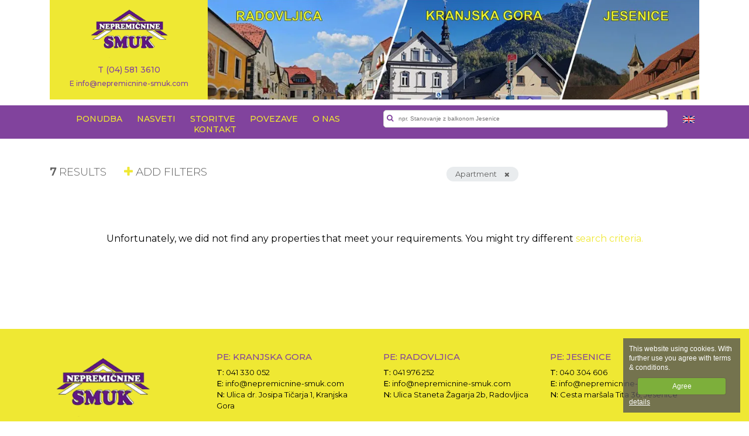

--- FILE ---
content_type: text/html
request_url: https://www.nepremicnine-smuk.com/en/real-estates/stanovanja?&page=2
body_size: 7268
content:
<!DOCTYPE html><html lang="en" data-lng="en"><head><title>Nepremičnine SMUK</title><meta http-equiv="Content-Type" content="text/html; charset=UTF-8" /><meta http-equiv="X-UA-Compatible" content="IE=edge">  <meta name="viewport" content="width=device-width,initial-scale=1,maximum-scale=1.0,shrink-to-fit=no,maximum-scale=5"><!-- , maximum-scale=1.0, user-scalable=0 --><meta name="google-site-verification" content="VeSWdf0_ZDJvWE8JoSBoh9rO3xgwx6gMtCrirVINngo" /><meta name="copyright" content="Nepremičnine SMUK" /><meta name="description" content="" /><meta name="keywords" content="Nepremičnine SMUK" /><meta itemprop="name" content="Nepremičnine SMUK"><meta itemprop="description" content=""><meta itemprop="image" content=""><meta property="og:title" content="Nepremičnine SMUK"/><!-- <meta property="og:url" content=""/> --><meta property="og:site_name" content="Nepremičnine SMUK"/><meta property="og:type" content="article"/><meta property="og:image" content=""/><meta property="og:image:width" content="1024"/><meta property="og:image:height" content="768"/><meta property="og:description" content=""/><meta name="robots" content="all" /><link rel="shortcut icon" href="https://www.nepremicnine-smuk.com/templates/project/smuk/img/favicon.png" /><link rel="preconnect" href="https://fonts.googleapis.com"><link rel="preconnect" href="https://fonts.gstatic.com" crossorigin><link href="https://fonts.googleapis.com/css?family=Montserrat:200,300,400,500&amp;subset=latin-ext&amp;display=swap" rel="stylesheet"><link rel="alternate" hreflang="x-default" href="https://www.nepremicnine-smuk.com/oglasi/stanovanja?&page=2"/><link rel="alternate" hreflang="si" href="https://www.nepremicnine-smuk.com/oglasi/stanovanja?&page=2" /><link rel="alternate" hreflang="en" href="https://www.nepremicnine-smuk.com/en/real-estates/stanovanja?&page=2" /><link href="https://www.nepremicnine-smuk.com/templates/thirdparty/font-awesome/4.7.0/css/font-awesome-swap.min.css" rel="stylesheet" type="text/css" /><link href="/templates/project/smuk/assets/third_party.css" rel="stylesheet" type="text/css" /><link href="/templates/project/smuk/assets/core.css?x=26" rel="stylesheet" type="text/css" /><script>function loadJSAsync(id, src) {							var s, r, t;						  r = false;						  s = document.createElement("script");						  s.type = "text/javascript";						  s.src = src;						  s.onload = s.onreadystatechange = function() {						    if (!r && (!this.readyState || this.readyState == "complete")) {						      r = true;						      loadNext()						    }						  };						  t = document.getElementsByTagName("script")[0];						  t.parentNode.insertBefore(s, t);						}						function loadNext() {							var libs = Object.keys(JSLoadMap);							if (libs.length > 0) {								var libNm = Object.keys(JSLoadMap)[0];								var lib = JSLoadMap[libNm];								loadJSAsync(lib.id, lib.src);								delete JSLoadMap[libNm];							}						}					</script><script async src="/templates/project/smuk/assets/all.js?x=26"></script><script>var base_url = 'https://www.nepremicnine-smuk.com/';		var current_url = 'https://www.nepremicnine-smuk.com/en/real-estates/stanovanja?&page=2';		var cookie_button = 'Agree';		var cookie_text = 'This website using cookies. With further use you agree with terms & conditions.';		var cookie_more_text = 'details';		var cookie_document = '/templates/project/smuk/files/piskotki_obvestilo.pdf';		var fb_appid = '768584869859645';		var agency = '101';		var projectNm = 'smuk';		var projectVar = 'default';		var dev = false;			</script><style></style><script async src="https://www.googletagmanager.com/gtag/js?id=UA-109780444-1"></script><script>var GATrackID = "UA-109780444-1";					window.dataLayer = window.dataLayer || [];					function gtag(){dataLayer.push(arguments);}					gtag('js', new Date());					gtag('config', 'UA-109780444-1');									</script><script src="https://ar1.100m2.si/argus_diet.js?x=2" async></script></head><body class="inside smuk en item_list iswebp"><div class="overlay" id="overlay"><section class="auth login" id="auth_login" style="display:  none;"><div class="auth-top"><a href="" title="" class="close close-overlay"><i class="fa fa-times"></i></a><a href="" title="" class="logo"><img src="https://www.nepremicnine-smuk.com/templates/project/smuk/img/logo.webp" title="" alt="logo" ></a></div><div class="auth-body"><form method="post" action="" id="auth_login_form" class="ajax-form auth_login_form"><a href="" title="FACEBOOK LOGIN" class="btn fb-login"><i class="fa fa-facebook"></i> FACEBOOK LOGIN</a><div class="line"><span>OR</span></div><div class="form-box"><input type="text" class="form-item rounded" name="username" placeholder="E-MAIL" /><em class="form-error username"></em></div><div class="form-box"><input type="password" class="form-item rounded" name="password" placeholder="PASSWORD" /><em class="form-error password"></em></div><div class="form-box"><input type="checkbox" name="remember_me" id="remember_me" class="form-item" checked /><label for="remember_me" class="remember_me">REMEMBER ME</label><a href="" title="FORGOT PASSWORD" class="forgot-password switch switch-section" data-section="forgot_password">FORGOT PASSWORD</a></div><input type="hidden" name="form" value="auth_login" /><button type="submit" title="LOGIN" class="btn submit ajax-request click" data-action="auth_login">LOGIN</button><a href="" title="NOT A USER YET? SIGN IN" class="switch switch-section" data-section="auth_register">NOT A USER YET? SIGN IN</a></form></div></section> 		<section class="auth register" id="auth_register"  style="display: none;"><div class="auth-top"><a href="" title="" class="close close-overlay"><i class="fa fa-times"></i></a><a href="" title="" class="logo"><img src="https://www.nepremicnine-smuk.com/templates/project/smuk/img/logo.webp" title="" alt="logo" ></a></div><div class="auth-body"><form method="post" action="" id="auth_register_form" class="ajax-form all-checkboxes-required disabled"><a href="" title="FACEBOOK REGISTRATION" class="btn fb-login cta disabled"><i class="fa fa-facebook"></i> FACEBOOK REGISTRATION</a><div class="line"><span>OR</span></div><div class="form-box"><input type="text" class="form-item rounded" name="username" placeholder="E-MAIL" /><em class="form-error username"></em></div><div class="form-box"><input type="password" class="form-item rounded" name="password" placeholder="PASSWORD" /><em class="form-error password"></em></div><div class="form-box"><div class="text-input"><input type="hidden" value="1" name="check_gdpr" /><input type="checkbox" name="is_gdpr_agreement" id="is_gdpr_agreement_document" class="long-text required-checkbox" /><label for="is_gdpr_agreement_document">Strinjam se, da podjetje Nepremičnine SMUK uporabi moje posredovane osebne podatke za namen kontakta, obveščanja, obdelave, posredovanja in morebitno pripravo potrebnih dokumentov.</label></div></div><!--				<div class="form-box newsletter"><input type="checkbox" id="newsletter" name="newsletter" class="form-item" value="1" /><label for="newsletter">NOTIFY ME ABOUT BEST OFFERS</label></div>--><input type="hidden" name="form" value="auth_register" /><button type="submit" title="REGISTRATION" class="btn submit ajax-request click cta disabled" data-action="auth_register">REGISTRATION</button><a href="" title="LOGIN" class="switch switch-section" data-section="auth_login">LOGIN</a></form></div></section> 		<section class="auth forgot_password" id="forgot_password" style="display:  none;"><div class="auth-top"><a href="" title="" class="close close-overlay"><i class="fa fa-times"></i></a><a href="" title="" class="logo"><img src="https://www.nepremicnine-smuk.com/templates/project/smuk/img/logo.webp" title="" alt="logo" ></a></div><div class="auth-body"><form method="post" action="" id="forgot_password_form" class="ajax-form"><div class="form-box"><input type="text" class="form-item rounded" name="email" placeholder="E-MAIL (USER NAME)" /><em class="form-error email"></em></div><input type="hidden" name="form" value="forgot_password" /><button type="submit" title="SEND NEW PASSWORD" class="btn submit ajax-request click" data-action="forgot_password">SEND NEW PASSWORD</button><a href="" title="NOT A USER YET? SIGN IN" class="switch switch-section" data-section="auth_register">NOT A USER YET? SIGN IN</a></form></div></section></div><header><div class="row-top"><div class="container"><div class="row"><div class="col-md-3 col-xs-12 nopadding-right phone-nopadding"><div class="logo-box"><a href="https://www.nepremicnine-smuk.com/en/" class="logo"><img src="https://www.nepremicnine-smuk.com/templates/project/smuk/img/logo.webp" /></a><div class="contact"><span class="tel">T (04) 581 3610										<a href="mailto:info@nepremicnine-smuk.com">E info@nepremicnine-smuk.com</a></div></div></div><div class="col-md-9 col-xs-12 nopadding-left"><div class="header-image"></div></div></div></div></div><div class="row-bottom"><div class="container"><div class="row"><div class="col-xl-6 col-lg-8 col-md-2 col-xs-2"><a class="menu-trigger" href=""><i class="fa fa-bars icon bars"></i></a><nav class="pzl-main-menu" id="main-menu-wrapper"><ul><li class=""><a href="https://www.nepremicnine-smuk.com/en/real-estates?filter=objects" class="" title="">PONUDBA</a></li><li class=""><a href="https://www.nepremicnine-smuk.com/en/blog" class="" title="">NASVETI</a></li><li class=""><a href="https://www.nepremicnine-smuk.com/en/storitve" class="" title="">STORITVE</a></li><li class=""><a href="https://www.nepremicnine-smuk.com/en/povezave" class="" title="">POVEZAVE</a></li><li class=""><a href="https://www.nepremicnine-smuk.com/en/o-nas" class="" title="">O NAS</a></li><li class=""><a href="https://www.nepremicnine-smuk.com/en/kontakt" class="" title="">KONTAKT</a></li></ul></nav></div><div class="col-xl-6 col-lg-4 col-md-10 col-xs-10"><form method="get" action="https://www.nepremicnine-smuk.com/en/real-estates"><input type="text" value="" name="search" placeholder="npr. Stanovanje z balkonom Jesenice" /><button><i class="fa fa-search"></i></button></form><div class="lng select-lng no-print isdropdown"><span class="selected"><img src="https://www.nepremicnine-smuk.com/templates/img/flag_en.gif" title="EN" alt="language: EN"/><span>EN</span><i class="fa fa-caret-down"></i></span><ul><li class=""><a href="https://www.nepremicnine-smuk.com/oglasi/stanovanja?&page=2" data-id="si"><img src="https://www.nepremicnine-smuk.com/templates/img/flag_slo.gif" title="SI" alt="language: SI"/><span>SI</span></a></li><li class="selected"><a href="https://www.nepremicnine-smuk.com/en/real-estates/stanovanja?&page=2" data-id="en"><img src="https://www.nepremicnine-smuk.com/templates/img/flag_en.gif" title="EN" alt="language: EN"/><span>EN</span></a></li></ul></div></div></div></div></div></header><div class="list-actions"><div class="container"><div class="row"><div class="col-xl-6 col-md-12 col-xs-12 alpha"><div class="num"><strong>7</strong> Results</div><a href="" title="" class="btn toggle" id="filter-form-toggle"><i class="fa fa-plus"></i>ADD FILTERS</a></div><div class="col-lg-6 col-md-12 col-xs-12 beta"><div class="tags" id="tags"><em>Apartment <a href="?search=reset&tag=property_type" data-id="property_type-5" target="_top"><i class="fa fa-times"></i></a></em><a href="?search=reset" class="cancel btn empty" title="CLEAR CRITERIA" class="cancel"> <i class="fa fa-minus"></i>CLEAR CRITERIA</a></div></div></div></div></div><div class="container"><script>var SliderLimits = {	price: {		min: 10000,		max: 500000,	},	size: {		min: 1,		max: 500,	}}</script><section class="panel filters-form odd" id="filter-form" style="display: none">    <div class="wrapper"><h2 style="display: none;" class="form-title">Add criteria</h2>        <form method="post" action="">                        <div class="row inputs">                <div class="name">Offer type</div>                <div class="element">                                                <div class="form-box">                                <input type="radio" class="radio-big" name="offer_type" id="offer_type1" value="1"  />                                <label for="offer_type1" title="Sale">Sale</label>                            </div>                                                        <div class="form-box">                                <input type="radio" class="radio-big" name="offer_type" id="offer_type2" value="2"  />                                <label for="offer_type2" title="Rent">Rent</label>                            </div>                                            </div>            </div>            <div class="row inputs">                <div class="name">Property type</div>                <div class="element">                                                <div class="form-box">                                <input type="radio" class="radio-big ajax-request click" data-action="get_property_subtype" data-default="true" name="property_type" id="property_type5" value="5" checked='checked' />                                <label for="property_type5" title="Apartment">Apartment</label>                            </div>                                                        <div class="form-box">                                <input type="radio" class="radio-big ajax-request click" data-action="get_property_subtype" data-default="true" name="property_type" id="property_type6" value="6"  />                                <label for="property_type6" title="House">House</label>                            </div>                                                        <div class="form-box">                                <input type="radio" class="radio-big ajax-request click" data-action="get_property_subtype" data-default="true" name="property_type" id="property_type9" value="9"  />                                <label for="property_type9" title="Business Premises">Business Premises</label>                            </div>                                                        <div class="form-box">                                <input type="radio" class="radio-big ajax-request click" data-action="get_property_subtype" data-default="true" name="property_type" id="property_type7" value="7"  />                                <label for="property_type7" title="Land">Land</label>                            </div>                                                        <div class="form-box">                                <input type="radio" class="radio-big ajax-request click" data-action="get_property_subtype" data-default="true" name="property_type" id="property_type8" value="8"  />                                <label for="property_type8" title="Holiday Property">Holiday Property</label>                            </div>                                                        <div class="form-box">                                <input type="radio" class="radio-big ajax-request click" data-action="get_property_subtype" data-default="true" name="property_type" id="property_type10" value="10"  />                                <label for="property_type10" title="Garage/Parking Space">Garage/Parking Space</label>                            </div>                                                        <div class="form-box">                                <input type="radio" class="radio-big ajax-request click" data-action="get_property_subtype" data-default="true" name="property_type" id="property_type308" value="308"  />                                <label for="property_type308" title="Room">Room</label>                            </div>                                            </div>            </div>            <div class="row inputs">                <div class="name">Property subtype</div>                <div class="element" id="property_subtype">                                            <div class="form-box">                            <input type="checkbox" name="property_subtype[]" id="property_subtype12"                                   value="12"  />                            <label for="property_subtype12"                                   title="Studio">Studio</label>                        </div>                                                <div class="form-box">                            <input type="checkbox" name="property_subtype[]" id="property_subtype13"                                   value="13"  />                            <label for="property_subtype13"                                   title="1-bedroom">1-bedroom</label>                        </div>                                                <div class="form-box">                            <input type="checkbox" name="property_subtype[]" id="property_subtype14"                                   value="14"  />                            <label for="property_subtype14"                                   title="1.5-room (1S+DB)">1.5-room (1S+DB)</label>                        </div>                                                <div class="form-box">                            <input type="checkbox" name="property_subtype[]" id="property_subtype15"                                   value="15"  />                            <label for="property_subtype15"                                   title="2-bedroom">2-bedroom</label>                        </div>                                                <div class="form-box">                            <input type="checkbox" name="property_subtype[]" id="property_subtype16"                                   value="16"  />                            <label for="property_subtype16"                                   title="2.5-room (2S+DB)">2.5-room (2S+DB)</label>                        </div>                                                <div class="form-box">                            <input type="checkbox" name="property_subtype[]" id="property_subtype17"                                   value="17"  />                            <label for="property_subtype17"                                   title="3-bedroom">3-bedroom</label>                        </div>                                                <div class="form-box">                            <input type="checkbox" name="property_subtype[]" id="property_subtype185"                                   value="185"  />                            <label for="property_subtype185"                                   title="3.5-room (3S+DB)">3.5-room (3S+DB)</label>                        </div>                                                <div class="form-box">                            <input type="checkbox" name="property_subtype[]" id="property_subtype18"                                   value="18"  />                            <label for="property_subtype18"                                   title="4-bedroom">4-bedroom</label>                        </div>                                                <div class="form-box">                            <input type="checkbox" name="property_subtype[]" id="property_subtype186"                                   value="186"  />                            <label for="property_subtype186"                                   title="4.5-room (4S+DB)">4.5-room (4S+DB)</label>                        </div>                                                <div class="form-box">                            <input type="checkbox" name="property_subtype[]" id="property_subtype19"                                   value="19"  />                            <label for="property_subtype19"                                   title="5+ rooms">5+ rooms</label>                        </div>                                        </div>            </div>            <div class="row inputs">                <div class="name">Location</div>                <div class="element form-box location">                    <select name="region" class="form-item ajax-request change" data-action="get_city" id="region">                        <option value="0">- select -</option>                                                    <option value="9">Gorenjska</option>                                            </select>                    <select name="city" class="form-item ajax-request change" data-action="get_district" id="city">                        <option value="0">- select -</option>                    </select>                    <select name="district" class="form-item" id="district">                        <option value="0">- select -</option>                    </select>                    <a href="" title="Add" class="btn"                       id="add-location">Add</a>                    <div class="tags tagsBlockHref" id="location-tags">                                            </div>                </div>            </div>            <div class="secondary" id="filter-secondary-form-part">                <div class="row inputs">                    <div class="name">Size</div>                    <div class="element">                        <div class="form-box slider-box">                            <div class="s-values">                                <input type="text" value="" placeholder="from" class="form-item radius min" name="size_min"/>                                <div class="slider" data-action="size" data-unit="m2"></div>                                <input type="text" value="" placeholder="to" class="form-item radius max" name="size_max"/>                            </div>                        </div>                    </div>                </div>                <div class="row inputs">                    <div class="name">Price</div>                    <div class="element">                        <div class="form-box slider-box">                            <div class="s-values">                                <input type="text" value="" placeholder="from" class="form-item radius min format-price" name="price_min"/>                                <div class="slider" data-action="price" data-unit="€"></div>                                <input type="text" value="" placeholder="to" class="form-item radius max format-price" name="price_max"/>                            </div>                        </div>                    </div>                </div>                <div class="row inputs additional">                    <div class="name">Additional</div>                    <div class="element">                                                    <div class="form-box">                                <input type="checkbox" name="additional[]" id="additional45" value="45"  />                                <label for="additional45" title="Balcony">Balcony</label>                            </div>                                                        <div class="form-box">                                <input type="checkbox" name="additional[]" id="additional46" value="46"  />                                <label for="additional46" title="Enclosed Balcony">Enclosed Balcony</label>                            </div>                                                        <div class="form-box">                                <input type="checkbox" name="additional[]" id="additional47" value="47"  />                                <label for="additional47" title="Atrium">Atrium</label>                            </div>                                                        <div class="form-box">                                <input type="checkbox" name="additional[]" id="additional48" value="48"  />                                <label for="additional48" title="Garden">Garden</label>                            </div>                                                        <div class="form-box">                                <input type="checkbox" name="additional[]" id="additional49" value="49"  />                                <label for="additional49" title="Terrace">Terrace</label>                            </div>                                                        <div class="form-box">                                <input type="checkbox" name="additional[]" id="additional50" value="50"  />                                <label for="additional50" title="Basement">Basement</label>                            </div>                                                        <div class="form-box">                                <input type="checkbox" name="additional[]" id="additional182" value="182"  />                                <label for="additional182" title="Covered Parking">Covered Parking</label>                            </div>                                                        <div class="form-box">                                <input type="checkbox" name="additional[]" id="additional51" value="51"  />                                <label for="additional51" title="Parking">Parking</label>                            </div>                                                        <div class="form-box">                                <input type="checkbox" name="additional[]" id="additional52" value="52"  />                                <label for="additional52" title="Elevator">Elevator</label>                            </div>                                                        <div class="form-box">                                <input type="checkbox" name="additional[]" id="additional355" value="355"  />                                <label for="additional355" title="Asphalt Road">Asphalt Road</label>                            </div>                                                        <div class="form-box">                                <input type="checkbox" name="additional[]" id="additional361" value="361"  />                                <label for="additional361" title="Garage">Garage</label>                            </div>                                                        <div class="form-box">                                <input type="checkbox" name="additional[]" id="additional362" value="362"  />                                <label for="additional362" title="Storage/Warehouse">Storage/Warehouse</label>                            </div>                                                        <div class="form-box">                                <input type="checkbox" name="additional[]" id="additional363" value="363"  />                                <label for="additional363" title="Yard">Yard</label>                            </div>                                                        <div class="form-box">                                <input type="checkbox" name="additional[]" id="additional419" value="419"  />                                <label for="additional419" title="Loggia">Loggia</label>                            </div>                                                        <div class="form-box">                                <input type="checkbox" name="additional[]" id="additional420" value="420"  />                                <label for="additional420" title="Summer Kitchen">Summer Kitchen</label>                            </div>                                                        <div class="form-box">                                <input type="checkbox" name="additional[]" id="additional421" value="421"  />                                <label for="additional421" title="Wood Shed">Wood Shed</label>                            </div>                                                        <div class="form-box">                                <input type="checkbox" name="additional[]" id="additional422" value="422"  />                                <label for="additional422" title="Garden Shed">Garden Shed</label>                            </div>                                                        <div class="form-box">                                <input type="checkbox" name="additional[]" id="additional423" value="423"  />                                <label for="additional423" title="Video Surveillance">Video Surveillance</label>                            </div>                                                        <div class="form-box">                                <input type="checkbox" name="additional[]" id="additional424" value="424"  />                                <label for="additional424" title="Anti-theft Door">Anti-theft Door</label>                            </div>                                                        <div class="form-box">                                <input type="checkbox" name="additional[]" id="additional425" value="425"  />                                <label for="additional425" title="Alarm">Alarm</label>                            </div>                                                        <div class="form-box">                                <input type="checkbox" name="additional[]" id="additional426" value="426"  />                                <label for="additional426" title="Satellite TV">Satellite TV</label>                            </div>                                                        <div class="form-box">                                <input type="checkbox" name="additional[]" id="additional427" value="427"  />                                <label for="additional427" title="Disabled Access">Disabled Access</label>                            </div>                                                        <div class="form-box">                                <input type="checkbox" name="additional[]" id="additional453" value="453"  />                                <label for="additional453" title="Smart Home">Smart Home</label>                            </div>                                                        <div class="form-box">                                <input type="checkbox" name="additional[]" id="additional454" value="454"  />                                <label for="additional454" title="Electric Car Charging Station">Electric Car Charging Station</label>                            </div>                                                </div>                </div>            </div>                            <div class="row buttons">                <input type="hidden" value="1" name="search"/>                <input type="hidden" value="" name="searched_view"/>                <input type="hidden" value="advanced" name="option"/>                <button type="submit" class="btn submit" id="filter-form-submit" title="SHOW LISTINGS">SHOW LISTINGS</button>                <br/>                <a href="?search=reset" title="SEARCH CANCEL" class="cancel">SEARCH CANCEL</a>            </div>               </form>    </div></section></div><div class="container item-list"><div class="row"><div class="list-item-block"><p class="pzl-no-result">Unfortunately, we did not find any properties that meet your requirements. You might try different <a href="" class="filter-form-toggle"> search criteria. </a></p></div></div></div><div class="container pzl-pagination"><div class="row"><div class="col-md-12"><div class="pagination-wrapper"></div></div></div></div><footer><div class="container"><div class="row"><div class="col-lg-3 col-xs-12 col1"><a href="https://www.nepremicnine-smuk.com/en/" class="logo"><img src="https://www.nepremicnine-smuk.com/templates/project/smuk/img/logo.webp" title="" /></a></div><div class="col-lg-3 col-xs-12 col2"><h3>PE: KRANJSKA GORA</h3><p><strong>T:</strong> 041 330 052</p><p><strong>E:</strong> <a href="mailto:info@nepremicnine-smuk.com">info@nepremicnine-smuk.com</a></p><p><strong>N:</strong> Ulica dr. Josipa Tičarja 1, Kranjska Gora</p></div><div class="col-lg-3 col-xs-12 col3"><h3>PE: RADOVLJICA</h3><p><strong>T:</strong> 041 976 252</p><p><strong>E:</strong> <a href="mailto:info@nepremicnine-smuk.com">info@nepremicnine-smuk.com</a></p><p><strong>N:</strong> Ulica Staneta Žagarja 2b, Radovljica</p></div><div class="col-lg-3 col-xs-12 col4"><h3>PE: JESENICE</h3><p><strong>T:</strong> 040 304 606</p><p><strong>E:</strong> <a href="mailto:info@nepremicnine-smuk.com">info@nepremicnine-smuk.com</a></p><p><strong>N:</strong> Cesta maršala Tita 36, Jesenice</p></div></div><div class="row authors"><div class="col-md-12"><p class="social">Sledite nam na: <a href="https://www.facebook.com/nepremicnine.smuk/" target="_blank"><i class="icon facebook"></i></a><a href="https://www.instagram.com" target="_blank"><i class="icon instagram"></i></a></p>Izdelava spletne strani &middot; <a href="http://100m2.si/" target="_blank">100m2.si</a></div></div></div></footer></body><script>var cff = document.getElementById('email_confirm_field');	if (cff) {		cff.style.display = 'none';		cff.value = '743ksfs84jfdfsd';	}</script><script>var Zopim = {"language":"en","greeting":{"online":false,"offline":false},"concierge":{"title":false,"name":false},"bubble":{"title":false,"text":false},"window":{"title":false}};	</script></html>

--- FILE ---
content_type: text/css
request_url: https://www.nepremicnine-smuk.com/templates/project/smuk/assets/core.css?x=26
body_size: 18775
content:
html,body,div,span,applet,object,iframe,h1,h2,h3,h4,h5,h6,p,blockquote,pre,a,abbr,acronym,address,big,cite,code,del,dfn,em,img,ins,kbd,q,s,samp,small,strike,strong,sub,sup,tt,var,b,u,i,center,dl,dt,dd,ol,ul,li,fieldset,form,label,legend,table,caption,tbody,tfoot,thead,tr,th,td,article,aside,canvas,details,embed,figure,figcaption,footer,header,hgroup,menu,nav,output,ruby,section,summary,time,mark,audio,video {margin: 0;padding: 0;border: 0;font-size: 100%;vertical-align: baseline;text-decoration: none;}article,aside,details,figcaption,figure,footer,header,hgroup,menu,nav,section {display: block;}body {line-height: 1;}ol,ul {list-style: none;}blockquote,q {quotes: none;}blockquote:before,blockquote:after,q:before,q:after {content: '';content: none;}table {border-collapse: collapse;border-spacing: 0;}* {box-sizing: padding-box;box-sizing: border-box;outline: 0px;}.wrapper {position: relative;width: 1000px;margin: 0 auto;}.right {position: relative;float: right !important;}.left {position: relative;float: left;}.align-left {text-align: left !important;}.align-center {text-align: center !important;}.color-primary {color: #EFE833 !important;}.no-gutter:not(.row) {padding-left: 0 !important;padding-right: 0 !important;}.no-gutter.row {margin-left: 0 !important;margin-right: 0 !important;}.lowercase {text-transform: lowercase !important;}sup {vertical-align: top;font-size: 0.8em;}sub {position: relative;top: -3px;font-size: 11px;}.btn {display: inline-block;border: 0;cursor: pointer;margin: 0;padding: 7px 20px;color: #ffffff;background: #EFE833;border-radius: 3px;}.btn:hover {text-decoration: underline;}.btn.empty {-webkit-border-radius: 3px;-moz-border-radius: 3px;border-radius: 3px;border: 1px solid #EFE833;background: transparent;text-align: center;}.fb-login {background-color: #4d67a0;width: 100%;text-align: center;padding: 13px 0;}#popup-close-trigger {position: fixed;width: 100%;height: 100%;left: 0;top: 0;display: none;z-index: 10;}.lng {background-color: #ffffff;position: relative;padding: 3px;height: 30px;margin-top: 25px;width: 60%;}.lng span.selected {position: relative;display: inline-block;width: 100%;cursor: pointer;color: #606060;padding-top: 3px;}.lng span.selected i {position: absolute;right: 5px;top: 5px;}.lng ul {position: absolute;width: 100%;background-color: #ffffff;margin-top: 10px;padding: 3px;left: 0;display: none;}.lng ul li {margin-bottom: 5px;}.lng ul li a {color: #606060;}.form-box {float: left;}.form-box.clear {clear: both;}.form-box.full {width: 100%;}.form-box.full .form-item {width: 100% !important;}.form-box.no-label {padding-top: 25px;}.form-box label {display: inline-block;color: #606060;font-size: 15px;padding-bottom: 10px;width: 100%;}.form-box .form-item {clear: both;width: 100%;border: 1px solid #ccc;color: #606060;font-size: 13px;background-color: #ffffff;height: 45px;font-size: 14px;}.form-box .form-item.radius {-webkit-border-radius: 3px;-moz-border-radius: 3px;border-radius: 3px;}.form-box .icon-input {position: relative;padding-left: 35px;}.form-box .icon-input i {position: absolute;left: 0;top: 3px;width: 25px;height: 25px;line-height: 25px;text-align: center;color: #ffffff;background-color: #EFE833;-webkit-border-radius: 50px;-moz-border-radius: 50px;border-radius: 50px;font-size: 14px;}.form-box .icon-input input,.form-box .icon-input textarea {border: 1px solid #ccc;width: 98%;}.form-box .icon-input input {height: 35px;}.form-box .icon-input textarea {height: 150px;padding: 10px;font-size: 12px;font-family: Arial;width: 100%;}.form-box .icon-input span {color: red;display: block;float: right;}.form-box em.form-error {font-style: normal;font-size: 12px;color: red;margin-top: 5px;display: block;}.form-box i.hint {clear: both;font-size: 12px;color: #606060;margin-top: 5px;display: inline-block;}.form-box span.uom {line-height: 40px;padding-left: 15px;color: #606060;}.form-box input[type=text],.form-box input[type=password] {padding: 0 10px;}.form-box label {cursor: pointer;}.form-box input[type=checkbox] {display: none;}.form-box input[type=checkbox] + label:before {font-family: FontAwesome;display: inline-block;}.form-box input[type=checkbox] + label:before {content: "\f096";}.form-box input[type=checkbox] + label:before {letter-spacing: 10px;}.form-box input[type=checkbox]:checked + label:before {content: "\f14a";color: #EFE833;}.form-box input[type=checkbox].toggle + label:before {font-family: FontAwesome;display: inline-block;font-size: 30px;}.form-box input[type=checkbox].toggle + label:before {content: "\f204";}.form-box input[type=checkbox].toggle + label:before {letter-spacing: 10px;}.form-box input[type=checkbox].toggle:checked + label:before {content: "\f205";color: #EFE833;}.form-box input[type=checkbox].long-text + label {position: relative;padding-left: 30px;line-height: 130%;font-size: 13px;}.form-box input[type=checkbox].long-text + label span {display: block;margin-bottom: 10px;}.form-box input[type=checkbox].long-text + label span:last-of-type {margin-bottom: 0;}.form-box input[type=checkbox].long-text + label:before {position: absolute;left: 0;top: 0;}.form-box input[type=radio] {display: none;}.form-box input[type=radio] + label:before {font-family: FontAwesome;display: inline-block;}.form-box input[type=radio] + label:before {content: "\f1db";}.form-box input[type=radio] + label:before {letter-spacing: 10px;}.form-box input[type=radio]:checked + label:before {content: "\f111 ";color: #EFE833;}.form-box input[type=radio].radio-big {visibility: hidden;position: absolute;}.form-box input[type="radio"].radio-big:checked + label {border: 1px solid #EFE833;}.form-box input[type="radio"].radio-big + label {background-color: #f8f8f8;border: 1px solid #ddd;padding: 15px 30px;display: inline-block;-webkit-border-radius: 3px;-moz-border-radius: 3px;border-radius: 3px;cursor: pointer;text-align: center;font-weight: bold;color: #606060;font-size: 13px;width: auto;}.form-box input[type="radio"].radio-big + label:before {content: '';}.form-box textarea {min-height: 100px;padding: 10px;font-family: inherit;font-size: inherit;}.form-box.slider-box {width: 100%;}.form-box.slider-box input[type=text] {float: left;clear: none;width: 10% !important;min-width: 40px;text-align: center;}.form-box.slider-box .ui-slider {float: left;background: #e9e9e9;border: 0;width: 70%;height: 10px;margin: 15px 15px 0 15px;-webkit-border-radius: 10px;-moz-border-radius: 10px;border-radius: 10px;}.form-box.slider-box .ui-slider-handle {width: 20px;height: 20px;background: #606060;-webkit-border-radius: 20px;-moz-border-radius: 20px;border-radius: 20px;border: 0;cursor: pointer;top: -5px;}.form-box.slider-box .ui-slider-range {background: #EFE833;}.form-box.slider-box .data {position: absolute;top: 25px;min-width: 50px;left: 50%;margin-left: -25px;background: gray;color: #fff;padding: 4px;font-size: 10px;text-align: center;display: none;-webkit-border-radius: 3px;-moz-border-radius: 3px;border-radius: 3px;}.filters-form .row .element input[type=checkbox].long-text + label {font-size: 15px;margin-top: 0;}.panel {float: left;width: 100%;padding: 50px 0;}.panel:nth-child(even) {background-color: #ebebeb;}.panel:nth-child(odd) {background-color: #ffffff;}.panel.even {background-color: #ebebeb;}.panel.odd {background-color: #ffffff;}.panel.main-section {min-height: 500px;}.panel.main-section.list-view {padding: 50px 0 10px 0;}.panel > .wrapper > h1,.panel > .wrapper > h2 {width: 100%;text-align: center;line-height: 150%;}.panel > .wrapper > h1 {color: #606060;font-size: 28px;}.panel > .wrapper > h1.spacer {margin-top: 35px;}.panel > .wrapper > h2 {color: #ccc;font-weight: normal;font-size: 16px;}.panel > .wrapper h3 {color: #606060;font-weight: normal;font-size: 20px;}.panel > .wrapper > p {line-height: 150%;margin: 25px auto;width: 80%;display: block;color: #ccc;}.panel .panel-body {position: relative;margin: 25px 0;}.panel .panel-body .split {width: 45%;}.panel .panel-body .split h3 {display: inline-block;margin: 35px 0 15px 0;}.panel .panel-body .item-box.grid {margin-right: 15px;}.panel .panel-body .item-box.grid:last-child {margin-right: 0;}.panel .panel-body .item-box.list-small {margin-bottom: 15px;}.panel .panel-body .agent-box {margin-right: 80px;}.panel .panel-body .agent-box:first-child {margin-left: 90px;}.panel .panel-body .agent-box:last-child {margin-right: 0;}.panel .panel-bottom {position: relative;width: 100%;}.panel .panel-bottom .btn {position: relative;display: block;width: 250px;margin: 0 auto;padding: 15px 20px;text-align: center;-webkit-border-radius: 3px;-moz-border-radius: 3px;border-radius: 3px;}.panel .panel-bottom .btn.plain-text {background-color: transparent;color: #03a9f4;}.panel .results-header {width: 100%;float: left;margin-bottom: 15px;color: #606060;}.panel .results-header a {color: #606060;}.panel .results-header .num {float: left;}.panel .results-header .sort {float: right;}.panel .results-header .sort.form-box .form-item {height: 25px;}.panel.content-list {background-repeat: no-repeat;background-position: top center;background-size: 100% 380px;}.panel.content-list main {float: left;width: 700px;margin-top: 375px;}.panel.content-list main p.no-result {display: inline-block;margin-top: 175px;}.panel.content-list aside {color: #ccc;padding: 35px;margin-top: 340px;float: right;width: 300px;}.panel.content-list aside .search {margin: 0;padding: 0;border: 1px solid #ccc;background-color: #ffffff;padding: 10px;}.panel.content-list aside .search input[type=text] {padding: 0 10px;float: left;line-height: 22px;width: 85%;border: 0;}.panel.content-list aside .search button {position: absolute;right: 0;top: 0;line-height: 43px;font-size: 16px;border: 0;cursor: pointer;background-color: transparent;border-left: 1px solid #ccc;padding: 0 15px;}.panel.content-list aside .separator {width: 100%;float: left;margin: 45px 0;}.panel.content-list aside h5 {padding: 0 20px;border-bottom: 1px solid #EFE833;font-weight: normal;font-size: 20px;padding-bottom: 5px;display: inline;}.panel.content-list aside ul {margin-top: 35px;}.panel.content-list aside ul li {border-bottom: 1px solid #ccc;line-height: 130%;padding-bottom: 5px;margin-bottom: 5px;}.panel.content-list aside ul li a {color: inherit;}.panel.content-list aside ul li a:hover {color: #EFE833;}.item-detail .item-top {position: relative;}.item-detail .item-top .split {position: relative;}.item-detail .item-top .split.left {width: 650px;}.item-detail .item-top .split.right {width: 320px;position: relative;}.item-detail .item-top .split.right .fixed {float: none;z-index: 80;position: fixed;top: 100px;left: 50%;margin-left: 180px;width: 320px;}.item-detail .item-top .split.right .fixed-absolute {position: absolute;width: 320px;}.item-detail .item-top .split.right .agent-box-placeholder {float: left;width: 100%;height: 390px;display: none;}.item-detail .item-top .split.right .agent-box {float: left;}.item-detail .item-top h1 {color: #606060;font-size: 23px;font-weight: normal;}.item-detail .item-top .properties {margin: 15px 0 25px 0;}.item-detail .item-top .properties li {display: inline-block;margin-left: -4px;border-right: 1px solid #ccc;padding-right: 10px;margin-right: 10px;color: #ccc;font-size: 14px;}.item-detail .item-top .properties li i {padding-right: 5px;}.item-detail .item-top .properties li:first-child {margin-left: 0;}.item-detail .item-top .properties li:last-child {margin: 0;padding: 0;border: 0;}.item-detail .item-top .price {display: inline-block;color: #EFE833;margin-top: 10px;position: absolute;right: 0;top: 0;font-size: 23px;}.item-detail .item-top .price span {font-size: 11px;}.item-detail .item-top .price del {color: #ccc;display: block;clear: both;margin-top: 5px;text-decoration: line-through;font-size: 18px;width: 100%;text-align: right;}.item-detail .item-top .media {width: 100%;position: relative;}.item-detail .item-top .media .archive-badge {position: absolute;right: 0;top: 0;background-color: #EFE833;color: #ffffff;padding: 10px 25px;z-index: 10;text-transform: uppercase;}.item-detail .item-top .media .tabs {background-color: #78909c;}.item-detail .item-top .media .tabs a {color: #ffffff;display: inline-block;width: 24.8%;text-align: center;line-height: 35px;margin-left: -4px;font-size: 13px;}.item-detail .item-top .media .tabs a:first-child {margin-left: 0;}.item-detail .item-top .media .tabs a.selected,.item-detail .item-top .media .tabs a:hover {background-color: #607d8b;}.item-detail .item-top .media .tabs a i {padding-right: 5px;}.item-detail .item-top .media .media-type {float: left;width: 100%;min-height: 480px;background-color: #eee;display: none;background-repeat: no-repeat;margin: 15px 0;}.item-detail .item-top .media .media-type a.map-btn {background-color: #EFE833;margin: 0 auto;display: block;margin-top: 50px;text-align: center;width: 250px;padding: 5px 10px;-webkit-border-radius: 3px;-moz-border-radius: 3px;border-radius: 3px;color: #ffffff;}.item-detail .item-top .media .media-type p.no-result {display: inline-block;width: 100%;text-align: center;margin-top: 55px;}.item-detail .item-top .media .tloris {background-color: transparent;min-height: auto;padding: 15px 0;}.item-detail .item-top .media .tloris .tloris-box {display: inline-block;width: 150px;height: 110px;border: 1px solid #ccc;color: #606060;text-align: center;line-height: 110px;margin: 0 10px 20px 0;font-size: 40px;overflow: hidden;}.item-detail .item-top .media .tloris .tloris-box img {width: 100%;}.item-detail .item-top .media .img {display: block;width: 100%;}.item-detail .item-top .media .img .main-control {float: left;width: 100%;margin-bottom: 10px;height: 400px;overflow: hidden;position: absolute;}.item-detail .item-top .media .img .main {float: left;width: 100%;margin-bottom: 10px;height: 400px;overflow: hidden;position: relative;text-align: center;}.item-detail .item-top .media .img .main .gallery-control {position: absolute;display: block;width: 25px;height: 40px;top: 50px;z-index: 50;line-height: 40px;text-align: center;color: #ffffff;font-size: 26px;top: 40%;text-shadow: 1px 1px 2px #606060;}.item-detail .item-top .media .img .main .gallery-control.prev {left: 5px;}.item-detail .item-top .media .img .main .gallery-control.next {right: 5px;}.item-detail .item-top .media .img .main .main-img-preview {position: relative;z-index: 1;display: block;}.item-detail .item-top .media .img .main img {max-width: 100%;text-align: center;}.item-detail .item-top .media .img ul.thumbs {float: left;width: 100%;display: block;padding-left: 5px;}.item-detail .item-top .media .img ul.thumbs li {overflow: hidden;display: block;text-align: center;margin: 0 4px 4px 0;background: #ffffff;display: inline-block;width: 100px;height: 75px;}.item-detail .item-top .media .img ul.thumbs li:nth-of-type(6n+0) {margin-right: 0;}.item-detail .item-top .media .img ul.thumbs li:first-child {clear: both;}.item-detail .item-top .media .img ul.thumbs li img {max-width: 100%;text-align: center;}.item-detail .item-top .media .img ul.thumbs li a {position: relative;display: block;}.item-detail .item-top .media .img ul.thumbs li a img {position: relative;z-index: 1;}.item-detail .item-top .media .img ul.thumbs li a em {position: absolute;top: 0;width: 100%;height: 75px;z-index: 2;background-color: rgba(0,0,0,0.4);color: #ffffff;text-align: center;line-height: 75px;font-weight: 300;font-size: 20px;display: block;font-style: normal;}.item-detail .item-top .agent-top {float: left;background-color: #ffffff;border: 1px solid #ccc;border-bottom: 0;padding: 15px;width: 100%;}.item-detail .item-top .actions {float: left;width: 100%;}.item-detail .item-top .actions .favorites {background-color: #ffffff;border: 1px solid #ccc;color: #606060;-webkit-border-radius: 3px;-moz-border-radius: 3px;border-radius: 3px;padding: 10px 25px;margin: 15px auto 0 auto;width: 250px;display: block;}.item-detail .item-top .actions .favorites i {color: red;padding-right: 10px;}.item-detail .item-top .actions .social {width: 180px;margin: 15px auto;}.item-detail .item-top .actions .social dt {float: left;min-width: 30px;}.item-detail .item-top .actions .social dd {float: left;margin-left: 15px;}.item-detail .item-top .actions .social dd a {display: inline-block;color: #606060;margin-right: 5px;}.item-detail .item-top .actions .block {clear: both;display: block;color: #ccc;width: 200px;font-size: 14px;margin: 55px auto 0 auto;}.item-detail .item-body {clear: both;color: #ccc;font-size: 14px;min-width: 280px;overflow: hidden;}.item-detail .item-body h2 {color: #606060;font-size: 18px;width: 100%;margin: 0 0 25px 0;}.item-detail .item-body section {float: left;width: 67%;border-bottom: 1px solid #ccc;padding: 35px 0;}.item-detail .item-body section:last-child {border: 0;}.item-detail .item-body section ul.general {width: 100%;}.item-detail .item-body section ul.general li {display: inline-block;width: 200px;margin-bottom: 10px;font-weight: bold;}.item-detail .item-body section ul.general li:nth-child(2n+0) {width: 400px;}.item-detail .item-body section ul.general li.location-desc {clear: both;width: 400px !important;}.item-detail .item-body section ul.general li strong {font-weight: normal;}.item-detail .item-body section .description {line-height: 180%;width: 100%;}.item-detail .item-body section .description ul {margin: 15px 0;}.item-detail .item-body section .description ul li {padding-left: 15px;}.item-detail .item-body section .description ul li:before {font-family: FontAwesome;content: "\f111";padding-right: 10px;font-size: 6px;position: relative;top: -2px;}.item-detail .item-body section .description p {padding: 10px 0;}.item-detail .item-body section .energy-cert {width: 50px;height: 50px;display: inline-block;cursor: pointer;text-align: center;padding: 0;line-height: 50px;color: #ffffff;font-style: normal;}.item-detail .item-body section .energy-cert.A1 {background-color: #014B18;}.item-detail .item-body section .energy-cert.A2 {background-color: #015E1E;}.item-detail .item-body section .energy-cert.B1 {background-color: #009F3B;}.item-detail .item-body section .energy-cert.B2 {background-color: #00B242;}.item-detail .item-body section .energy-cert.C {background-color: #7BC623;}.item-detail .item-body section .energy-cert.D {background-color: #F8F301;}.item-detail .item-body section .energy-cert.E {background-color: #EF9C00;}.item-detail .item-body section .energy-cert.F {background-color: #E7581E;}.item-detail .item-body section .energy-cert.G {background-color: #5B2D8D;}.item-detail .item-body section .energy-cert.text {height: auto;width: auto;color: #606060;line-height: 20px;}.item-detail .item-body section dl.more {float: left;margin-bottom: 15px;}.item-detail .item-body section dl.more dt {width: 150px;float: left;padding-top: 5px;}.item-detail .item-body section dl.more dd {width: 520px;float: right;}.item-detail .item-body section dl.more dd em.checkbox {display: block;float: left;padding: 10px 20px;border: 1px solid #ccc;background-color: #ffffff;font-style: normal;margin: 0 10px 10px 0;}.item-detail .item-body section dl.more dd em.checkbox i {color: green;padding-right: 5px;}.item-detail .item-body .explanation {margin-bottom: 15px;font-size: 20px;}.pagination {text-align: center;padding: 0 0 50px 0;}.pagination a,.pagination strong {display: inline-block;padding: 0 3px;}.pagination a {color: #606060;}.pagination strong {color: #EFE833;}.tags {width: 80%;float: right;margin-top: 5px;}.tags em {display: inline-block;margin: 0 10px 5px 0;background-color: #E9ECEE;color: #606060;-webkit-border-radius: 15px;-moz-border-radius: 15px;border-radius: 15px;padding: 6px 15px;font-size: 13px;font-style: normal;}.tags em a {color: #606060;padding-left: 10px;font-size: 11px;}.no-result {color: #000000 !important;font-style: italic;width: 60% !important;margin: 0 auto;display: block;text-align: center;}.no-result a {color: #03a9f4;}table.company {color: #606060;margin-top: 25px;font-size: 14px;}table.company tr td {padding: 10px 0;border-bottom: 1px solid #ccc;line-height: 130%;}table.company tr td:nth-child(1) {font-weight: bold;padding-right: 15px;}table.company tr td a {color: #EFE833;}table.company tr td a:hover {text-decoration: underline;}.login-attempt {min-height: 500px;margin-top: 100px;}.login-attempt p {width: 100%;text-align: center;line-height: 130%;margin-bottom: 25px;}.login-attempt p a {color: inherit;text-decoration: underline;}.login-attempt .buttons {width: 100%;text-align: center;margin-bottom: 25px;}.login-attempt .buttons span {padding: 0 25px;}.login-attempt .buttons a {display: inline-block;}.login-attempt .buttons a.btn.fb-login {padding: 7px 20px;width: auto;}.login-attempt .buttons a.btn.fb-login i {padding-right: 10px;}.ounit {padding: 0;}.ounit aside {width: 200px;float: left;border-right: 1px solid #ccc;height: 100%;min-height: 600px;}.ounit aside img {width: 100%;}.ounit aside ul {margin-top: 25px;}.ounit aside ul li {margin-bottom: 5px;}.ounit aside ul li i {margin-right: 10px;}.ounit aside ul li a {color: inherit;}.ounit aside ul li p {padding-bottom: 5px;line-height: 130%;}.ounit aside ul li h2 {margin-bottom: 10px;font-size: 14px;}.ounit main {width: 800px;float: right;padding-left: 40px;}.ounit main h1 {margin-left: 15px;}.item-404 {width: 100%;color: #EFE833;text-align: center;padding: 25px;min-height: 500px;}.item-404 p:first-child {padding-top: 50px;}.item-404 img {width: 400px;}.item-404 a {color: inherit;text-decoration: underline;}.shake {animation: shake 0.82s cubic-bezier(.36,.07,.19,.97) both;transform: translate3d(0,0,0);backface-visibility: hidden;perspective: 1000px;}@keyframes shake {10%,90% {transform: translate3d(-1px,0,0);}20%,80% {transform: translate3d(2px,0,0);}30%,50%,70% {transform: translate3d(-4px,0,0);}40%,60% {transform: translate3d(4px,0,0);}}.wysiwyg h1,.wysiwyg h2,.wysiwyg h3,.wysiwyg h4,.wysiwyg h5 {line-height: 130%;margin-bottom: 10px;}.wysiwyg h1:not(:first-child),.wysiwyg h2:not(:first-child),.wysiwyg h3:not(:first-child),.wysiwyg h4:not(:first-child),.wysiwyg h5:not(:first-child) {margin-top: 20px;}.wysiwyg h1 {font-size: 24px;}.wysiwyg h2 {font-size: 22px;}.wysiwyg h3 {font-size: 20px;}.wysiwyg h4 {font-size: 18px;}.wysiwyg h5 {font-size: 14px;}.wysiwyg p,.wysiwyg ul li,.wysiwyg ol,.wysiwyg li {font-size: 14px;line-height: 130%;}.wysiwyg p:not(:last-child) {margin-bottom: 10px;}.wysiwyg u,.wysiwyg em {text-decoration: underline;}.wysiwyg ul,.wysiwyg ol {margin: 0 0 10px 25px;}.wysiwyg ul li,.wysiwyg ol li {list-style: disc;}.wysiwyg ul li:not(:last-child),.wysiwyg ol li:not(:last-child) {margin-bottom: 5px;}.wysiwyg ol li {list-style: decimal;}header.top {position: fixed;z-index: 90;top: 0;height: 80px;background-color: #fff;color: #ffffff;padding: 10px;width: 100%;-webkit-box-shadow: 0px 1px 15px 0px rgba(50,50,50,0.4);-moz-box-shadow: 0px 1px 15px 0px rgba(50,50,50,0.4);box-shadow: 0px 1px 15px 0px rgba(50,50,50,0.4);}header.top .logo {display: block;float: left;margin-top: -2px;}header.top .menu-trigger {display: none;color: #606060;font-size: 42px;font-weight: normal;margin-right: 15px;z-index: 11;}header.top nav {padding-right: 70px;}header.top nav ul {position: relative;}header.top nav ul li {display: inline-block;position: relative;}header.top nav ul li ul {position: absolute;width: 100%;top: 25px;left: 0;display: none;}header.top nav ul li:hover > ul {display: block;}header.top nav a {display: inline-block;color: #606060;}header.top nav a:not(.btn) {line-height: 60px;margin-right: 20px;font-weight: bold;font-size: 12px;text-transform: uppercase;}header.top nav a:not(.btn).selected {text-decoration: underline;}header.top nav a:hover {text-decoration: underline;}header.top nav a.btn {font-size: 12px;border-color: #606060;}header.top nav a.logout {margin-left: 10px;}header.top .lng {position: absolute;right: 0;top: 16px;margin: 0;width: 50px;height: 20px;background-color: transparent;}header.top .lng span.selected i {font-size: 10px;top: 6px;}header.top .lng ul {display: none;background-color: #ffffff;width: auto;}header.top .lng ul li:last-child {margin-bottom: 0;}.menu-trigger {display: none;color: #606060;font-size: 42px;font-weight: normal;margin-right: 15px;}.filters-tags {position: fixed;z-index: 80;top: 79px;min-height: 55px;background-color: #ffffff;color: #ffffff;width: 100%;border-bottom: 1px solid #ccc;border-top: 1px solid #ccc;}.filters-tags > .wrapper {padding: 10px;}.filters-tags .toggle {border: 1px solid #ccc;background: #ffffff;color: #606060;}.filters-tags .cancel {font-size: 12px;color: #606060;border: 1px solid #ccc;padding: 4px 7px;text-transform: lowercase;margin: 0 10px 5px 0;}.filters-form {float: left;width: 100%;display: none;background-color: transparent !important;}.filters-form h2:not(:first-of-type) {margin: 25px 0 15px 0;float: left;width: 100%;}.filters-form h2 {color: #EFE833;}.filters-form .validation-errors {clear: both;float: left;margin-bottom: 25px;border: 1px dashed red;padding: 10px;color: red;width: 100%;}.filters-form .validation-errors strong {font-weight: bold;display: block;margin-bottom: 15px;font-size: 14px;}.filters-form .validation-errors em {clear: both;display: block;line-height: 130%;font-size: 12px;font-style: normal;}.filters-form .row {float: left;position: relative;width: 100%;border-bottom: 1px solid #ccc;padding-bottom: 15px;margin-bottom: 15px;}.filters-form .row:last-child,.filters-form .row.no-border {border-bottom: 0;}.filters-form .row .name {float: left;width: 170px;color: #606060;line-height: 70px;}.filters-form .row .name span.required {color: #EFE833;}.filters-form .row .tags {clear: both;float: left;width: 100%;margin-top: 15px;}.filters-form .row .element {float: left;width: 730px;padding-top: 15px;}.filters-form .row .element .form-box .form-item {width: auto;}.filters-form .row .element .radio-big + label {float: left;margin: 0 15px 15px 0;}.filters-form .row .element input[type=checkbox] + label,.filters-form .row .element input[type=radio] + label {margin: 15px 15px 0 0;}.filters-form .row .element.location select {width: 26%;margin-right: 15px;}.filters-form .row .element.location .btn {background-color: #EFE833;padding: 14px 10px;}.filters-form .row .element.uploader #images {float: left;width: 100%;}.filters-form .row .element.uploader .notification {color: red;font-size: 12px;width: 100%;display: block;}.filters-form .row .element.uploader .notification p {padding-bottom: 10px;}.filters-form .row .element.uploader .btn {clear: both;}.filters-form .row .btn.submit {display: block;width: 250px;text-align: center;padding: 15px 35px;background-color: #EFE833;margin: 0 auto;-webkit-border-radius: 3px;-moz-border-radius: 3px;border-radius: 3px;}.filters-form .row .cancel {display: block;width: 250px;text-align: center;margin: 0 auto;color: #606060;}.filters-form .row.user-data .element {width: 100%;}.filters-form .row.user-data .form-box {width: 48%;float: left;margin-bottom: 25px;}.filters-form .row.user-data .form-box:nth-of-type(even) {float: right;}.filters-form .row.user-data .form-box .form-item {width: 100%;}.filters-form .progress-bar {display: none;margin-top: 15px;}.search {position: relative;float: left;background-color: #f6f6f6;width: 100%;padding: 25px;margin-top: 418px;}.search .form-box {float: left;width: 19%;margin-right: 2%;}.search .form-box.mkad {font-size: 9px;text-align: center;}.search .form-box.mkad a {color: #000000;}.search .form-box.mkad a:hover {text-decoration: underline;}.search .form-box:last-child {margin-right: 0%;margin-top: 3px;width: 16%;}.search .form-box .btn.submit {padding: 13px 0;width: 152px;text-align: center;}.search .form-box .btn.settings {border: 1px solid #ccc;background: #ffffff;color: #606060;padding: 12px;margin: 1px 0 0 5px;}.search .small {width: 8%;}.progress-bar {clear: both;width: 100%;-webkit-border-radius: 3px;-moz-border-radius: 3px;border-radius: 3px;height: 16px;background-color: #ffffff;border: 1px solid #ccc;}.progress-bar span {display: block;height: 100%;width: 30%;background-color: #EFE833;}.progress-bar span .print {display: block;line-height: 15px;font-size: 10px;font-style: normal;padding-left: 15px;color: #ffffff;}.img-box {float: left;position: relative;width: 100px;height: 100px;overflow: hidden;text-align: center;padding: 5px;background-color: #ffffff;border: 1px solid #ccc;margin: 0 10px 10px 0;}.img-box img {width: 90%;}.img-box a.remove {position: absolute;padding: 3px;top: 0;right: 0;color: #606060;text-decoration: none;}.img-box a.remove:hover {background-color: #ffffff;}.item-box {position: relative;display: inline-block;margin-right: -3px;border: 1px solid #ccc;background-color: #ffffff;}.item-box .badge {position: absolute;left: 0;top: 0;padding: 10px;background-color: #67AB4F;z-index: 2;color: #ffffff;text-transform: uppercase;}.item-box .badge.archive {background-color: green;}.item-box .favorite {position: absolute;top: 10px;right: 10px;color: red;z-index: 2;font-size: 20px;}.item-box .jcarousel-control {position: absolute;display: block;width: 25px;height: 40px;top: 50px;z-index: 2;line-height: 40px;text-align: center;color: #ffffff;font-size: 26px;text-shadow: 1px 1px 2px #606060;}.item-box .jcarousel-control.prev {left: 5px;}.item-box .jcarousel-control.next {right: 5px;}.item-box .jcarousel-wrapper {position: relative;overflow: hidden;}.item-box .jcarousel-wrapper ul {width: 20000em;list-style: outside none none;margin: 0px;padding: 0px;overflow: hidden;}.item-box .jcarousel-wrapper ul li {float: left;text-align: center;}.item-box .jcarousel-wrapper ul li img {width: 100%;}.item-box .jcarousel-wrapper .loader-small {z-index: 10;position: absolute;top: 50%;left: 50%;margin: -10px 0 0 -10px;}.item-box .info {position: absolute;padding: 10px;display: block;width: 100%;}.item-box .info h4 {color: #606060;font-size: 16px;font-weight: normal;min-height: 16px;width: 245px;width: 100%;}.item-box .info p {display: inline-block;color: #ccc;font-size: 14px;font-weight: normal;margin-top: 5px;width: 100%;}.item-box .info .price {display: inline-block;color: #EFE833;margin-top: 10px;}.item-box .info .price span {font-size: 11px;}.item-box .info .price del {color: #ccc;text-decoration: line-through;}.item-box.grid {width: 320px;height: 350px;}.item-box.grid .jcarousel-control {top: 100px;}.item-box.grid .jcarousel-wrapper {height: 250px;width: 318px;}.item-box.grid .jcarousel-wrapper ul {height: 250px;}.item-box.grid .jcarousel-wrapper ul li {width: 318px;}.item-box.grid .info img.agent {position: absolute;right: 15px;top: -35px;width: 50px;-webkit-border-radius: 60px;-moz-border-radius: 60px;border-radius: 60px;height: 50px;z-index: 2;border: 2px solid #ffffff;}.item-box.grid .info .description {color: #606060;padding: 10px 0;color: #ccc;}.item-box.grid .info .price del {padding-left: 10px;}.item-box.list {width: 100%;height: 240px;padding-left: 330px;margin-bottom: 25px;}.item-box.list .favorite {display: none;}.item-box.list .jcarousel-control {top: 100px;}.item-box.list .jcarousel-control.next {right: auto;left: 290px;}.item-box.list .jcarousel-wrapper {position: absolute;left: 0;width: 318px;height: 238px;}.item-box.list .jcarousel-wrapper ul {height: 250px;}.item-box.list .jcarousel-wrapper ul li {width: 318px;}.item-box.list .info {float: left;width: 100%;padding: 15px;position: relative;}.item-box.list .info h4 a {color: #606060;}.item-box.list .info > p {margin-bottom: 15px;}.item-box.list .info .price {position: absolute;right: 15px;top: 15px;font-size: 20px;}.item-box.list .info .price del {clear: both;display: block;margin-top: 5px;width: 100%;text-align: right;font-size: 16px;}.item-box.list .info .description {line-height: 130%;color: #606060;}.item-box.list .info .agent {position: relative;display: block;margin: 0 0 15px 0;padding-left: 45px;line-height: 35px;color: #606060;font-size: 12px;}.item-box.list .info .agent img {position: absolute;left: 0;top: 0;width: 35px;-webkit-border-radius: 35px;-moz-border-radius: 35px;border-radius: 35px;height: 35px;}.item-box.list .info .btn {border-color: #ccc;margin: 25px 15px 0 0;color: #606060;}.item-box.list .info .btn i {padding-right: 10px;}.item-box.list .info .btn.already-fav .fa-heart {color: #EFE833;}.item-box.list-small {width: 100%;height: 122px;padding-left: 165px;}.item-box.list-small .badge {background-color: #EFE833;}.item-box.list-small .jcarousel-control {top: 100px;}.item-box.list-small .jcarousel-wrapper {position: absolute;left: 0;width: 160px;height: 126px;}.item-box.list-small .jcarousel-wrapper img {width: 100%;}.item-box.list-small .info {float: right;}.ounit-box {display: inline-block;vertical-align: top;width: 250px;min-height: 100px;margin-right: 20px;}.ounit-box .img {width: 100%;}.ounit-box .img img {width: 100%;}.ounit-box .bottom {width: 100%;}.ounit-box .bottom h2 {margin-top: 15px;}.agent-box {display: inline-block;width: 200px;min-height: 100px;margin-left: 20px;}.agent-box .img {display: block;margin-bottom: 15px;-webkit-border-radius: 100px;-moz-border-radius: 100px;border-radius: 100px;width: 200px;height: 200px;overflow: hidden;}.agent-box .img img {width: 100%;}.agent-box h4 {font-weight: normal;width: 100%;text-align: center;color: #606060;font-size: #606060;}.agent-box h4 a {color: #606060;}.agent-box p {display: inline-block;margin: 25px 0 25px 18px;width: 88%;padding: 0 2.5%;color: #ccc;font-size: 14px;min-height: 56px;}.agent-box p a {color: #ccc;}.agent-box .btn {display: block;width: 170px;text-align: center;margin: 0 auto;font-size: 14px;}.agent-box .btn.empty {border: 1px solid #606060;color: #606060;}.agent-box .statistic {color: #ccc;witdh: 100%;font-size: 14px;text-align: center;line-height: 110%;margin-top: 5px;padding-bottom: 20px;}.agent-box .statistic a {color: #ccc;}.agent-box .more {display: block;width: 100px;margin: 15px auto 0 auto;color: #03a9f4;font-size: 13px;text-align: center;}.agent-box.big {background: #ffffff;border: 1px solid #ccc;padding: 10px;width: 320px;margin: 0 15px 15px 0;}.agent-box.big:nth-child(3n+1) {margin-right: 0;}.agent-box.big .info {margin: 0 auto;position: relative;width: 240px;}.agent-box.big .info h4 {padding: 15px 0 5px 0;}.agent-box.big .info .img {width: 100px;height: 100px;margin: 10px auto 0 auto;}.agent-box.big .info .contact {text-align: center;color: gray;width: 90%;margin: 15px auto 15px auto;display: block;border-top: 1px solid #ccc;padding-top: 20px;}.agent-box.big .info .contact a {color: #606060;}.agent-box.big .info .btn {background-color: #EFE833;color: #ffffff;font-size: 18px;border: 0;width: 240px;padding: 15px 30px;}.agent-box.big .info .btn i {padding-right: 10px;}.agent-box.big .description {float: right;width: 600px;display: none;padding: 15px;border-left: 1px solid #ccc;min-height: 320px;line-height: 130%;}.agent-box.big.expand {width: 100%;}.agent-box.big.expand .info {float: left;margin: auto;}.agent-box.big.expand .description {display: block;}.agent-box.contact {width: 100%;margin-left: 0;}.agent-box.contact .img {float: left;width: 100px;height: 100px;}.agent-box.contact .info {float: left;width: 170px;margin: 0 45px;}.agent-box.contact .info h4,.agent-box.contact .info .statistic {text-align: left;}.agent-box.contact .info .more {text-align: left;margin: 15px 0 0 0;}.agent-box.contact .info .contact {margin: 25px 0 0 0;}.agent-box.contact .info .contact li {position: relative;padding-left: 25px;margin-bottom: 5px;display: block;font-size: 12px;width: 160px;line-height: 130%;}.agent-box.contact .info .contact li a {color: #ccc;}.agent-box.contact .info .contact li i {position: absolute;left: 0;top: 0;font-size: 13px;}.agent-box.contact .form {float: left;width: 300px;}.agent-box.contact .form .form-box {margin-bottom: 10px;width: 100%;}.agent-box.contact .form .form-box textarea {resize: none;height: 100px;padding: 10px;font-size: 14px;font-family: Arial;}.agent-box.contact .form .btn {clear: both;background-color: #EFE833;-webkit-border-radius: 3px;-moz-border-radius: 3px;border-radius: 3px;width: 100%;padding: 15px 0;}.agent-box.contact .form .allow-contact {margin-top: 10px;}.agent-box.contact .form .allow-contact label {font-size: 13px;}.review-box {position: relative;margin-bottom: 30px;}.review-box .img {position: absolute;left: 0;top: 0;width: 75px;height: 75px;-webkit-border-radius: 75px;-moz-border-radius: 75px;border-radius: 75px;overflow: hidden;}.review-box .img img {width: 100%;}.review-box .review-body {border: 1px solid #ccc;background-color: #ffffff;padding: 10px;}.review-box .review-body p {width: 100%;display: inline-block;color: #ccc;font-size: 13px;line-height: 130%;margin-bottom: 10px;}.review-box .review-body .person,.review-box .review-body > span {display: inline-block;margin-top: 5px;color: #606060;}.review-box .review-body .person i,.review-box .review-body > span i {color: #ccc;font-size: 12px;}footer {background-color: #EFE833 !important;color: #ffffff;}footer a {color: #ffffff;}footer .col {float: left;}footer .col:nth-child(1) {width: 28%;margin-right: 10%;}footer .col:nth-child(2) {width: 25%;}footer .col:nth-child(3) {width: 35%;margin: 0;}footer .col .logo {display: block;margin-bottom: 25px;}footer .col .logo img {width: 168px;}footer .col p {line-height: 140%;font-size: 13px;}footer .col h2 {font-size: 18px;color: #ffffff;display: inline-block;margin-bottom: 25px;}footer .col ul.contact li {position: relative;padding-left: 30px;margin-bottom: 15px;display: block;font-size: 14px;width: 160px;line-height: 130%;}footer .col ul.contact li i {position: absolute;left: 0;top: 0;font-size: 18px;}footer .col .lng {background-color: #ffffff;position: relative;padding: 3px;height: 30px;margin-top: 25px;width: 60%;}footer .col .lng span.selected {position: relative;display: inline-block;width: 100%;cursor: pointer;color: #606060;padding-top: 3px;}footer .col .lng span.selected i {position: absolute;right: 5px;top: 5px;}footer .col .lng ul {position: absolute;width: 100%;background-color: #ffffff;margin-top: 10px;padding: 3px;left: 0;display: none;}footer .col .lng ul li {margin-bottom: 5px;}footer .col .lng ul li a {color: #606060;}footer .col .badges {clear: both;float: left;width: 100%;}footer .col .badges img {height: 55px;float: left;display: inline-block;margin: 57px 5px 0 0;}footer .col .newsletter {margin-top: 25px;width: 100%;}footer .col .newsletter .form-item {width: 70%;float: left;}footer .col .newsletter .btn {float: right;padding: 15px 20px 15px 20px;width: 25%;}footer .col .newsletter .form-error {display: block;clear: both;width: 100%;margin-top: 5px;float: left;}footer .bottom {clear: both;float: left;width: 100%;border-top: 1px solid #ccc;padding-top: 15px;margin-top: 45px;text-align: center;}footer .bottom .social a {display: inline-block;margin-right: 5px;}footer .bottom .copy {padding-top: 15px;font-size: 12px;}footer.four-cols .col:nth-child(1) {width: 28%;margin-right: 5%;}footer.four-cols .col:nth-child(2) {width: 22%;}footer.four-cols .col:nth-child(3) {width: 22%;margin: 0;}footer.four-cols .col:nth-child(4) {width: 23%;margin: 0;}.overlay {position: absolute;top: 0;left: 0;z-index: 100;width: 100%;height: 100%;background-color: rgba(0,0,0,0.7);display: none;}.overlay section.auth,.overlay section.container {width: 370px;margin: 100px auto 0 auto;background-color: #ffffff;}.overlay section.auth .auth-top,.overlay section.auth .ctr-top,.overlay section.container .auth-top,.overlay section.container .ctr-top {background-color: #ebebeb;float: left;position: relative;width: 100%;padding: 35px 0;}.overlay section.auth .auth-top .logo,.overlay section.auth .ctr-top .logo,.overlay section.container .auth-top .logo,.overlay section.container .ctr-top .logo {margin: 0 auto;display: block;width: 190px;text-align: center;}.overlay section.auth .auth-top .close,.overlay section.auth .ctr-top .close,.overlay section.container .auth-top .close,.overlay section.container .ctr-top .close {position: absolute;right: 15px;top: 15px;color: #ccc;font-weigh: normal;}.overlay section.auth .auth-body,.overlay section.auth .ctr-body,.overlay section.container .auth-body,.overlay section.container .ctr-body {float: left;width: 100%;padding: 25px;background-color: #ffffff;}.overlay section.auth .auth-body .line,.overlay section.auth .ctr-body .line,.overlay section.container .auth-body .line,.overlay section.container .ctr-body .line {width: 100%;background-color: #ccc;height: 1px;position: relative;margin: 45px 0;}.overlay section.auth .auth-body .line span,.overlay section.auth .ctr-body .line span,.overlay section.container .auth-body .line span,.overlay section.container .ctr-body .line span {display: block;position: absolute;left: 50%;margin: -10px 0 0 -25px;color: #ccc;width: 50px;text-align: center;font-weight: normal;background-color: #ffffff;}.overlay section.auth .auth-body .form-box,.overlay section.auth .ctr-body .form-box,.overlay section.container .auth-body .form-box,.overlay section.container .ctr-body .form-box {width: 100%;margin-bottom: 15px;position: relative;}.overlay section.auth .auth-body .form-box .remember_me,.overlay section.auth .ctr-body .form-box .remember_me,.overlay section.container .auth-body .form-box .remember_me,.overlay section.container .ctr-body .form-box .remember_me {float: left;width: 50%;}.overlay section.auth .auth-body .form-box .forgot-password,.overlay section.auth .ctr-body .form-box .forgot-password,.overlay section.container .auth-body .form-box .forgot-password,.overlay section.container .ctr-body .form-box .forgot-password {float: right;color: #03a9f4;width: auto;margin-top: 0;}.overlay section.auth .auth-body .form-box .forgot-password:hover,.overlay section.auth .ctr-body .form-box .forgot-password:hover,.overlay section.container .auth-body .form-box .forgot-password:hover,.overlay section.container .ctr-body .form-box .forgot-password:hover {text-decoration: underline;}.overlay section.auth .auth-body .form-box .required,.overlay section.auth .ctr-body .form-box .required,.overlay section.container .auth-body .form-box .required,.overlay section.container .ctr-body .form-box .required {position: absolute;display: block;color: #606060;right: -10px;top: 0;}.overlay section.auth .auth-body .switch,.overlay section.auth .ctr-body .switch,.overlay section.container .auth-body .switch,.overlay section.container .ctr-body .switch {color: #03a9f4;text-align: center;width: 100%;display: inline-block;margin-top: 15px;}.overlay section.auth .auth-body .switch:hover,.overlay section.auth .ctr-body .switch:hover,.overlay section.container .auth-body .switch:hover,.overlay section.container .ctr-body .switch:hover {text-decoration: underline;}.overlay section.auth .auth-body .btn.submit,.overlay section.auth .ctr-body .btn.submit,.overlay section.container .auth-body .btn.submit,.overlay section.container .ctr-body .btn.submit {width: 100%;background-color: #EFE833;text-align: center;-webkit-border-radius: 3px;-moz-border-radius: 3px;border-radius: 3px;padding: 15px 0;}.overlay section.auth .auth-body .newsletter,.overlay section.auth .ctr-body .newsletter,.overlay section.container .auth-body .newsletter,.overlay section.container .ctr-body .newsletter {color: #ccc;}.overlay section.auth.forms.contact,.overlay section.container.forms.contact {background-color: #ffffff;width: 640px;}.overlay section.auth.forms.contact .ctr-top,.overlay section.container.forms.contact .ctr-top {padding: 0 45px;}.overlay section.auth.forms.contact .ctr-body,.overlay section.container.forms.contact .ctr-body {padding: 45px;}.overlay section.auth.forms.contact .ctr-body p,.overlay section.container.forms.contact .ctr-body p {width: 100%;text-align: center;padding: 15px 0 35px 0;font-size: 22px;}.overlay section.auth.forms.contact .ctr-body .separator,.overlay section.container.forms.contact .ctr-body .separator {float: left;width: 100%;height: 1px;background-color: #ccc;margin: 15px 0 30px 0;}.overlay section.auth.forms.contact .ctr-body .btn,.overlay section.container.forms.contact .ctr-body .btn {width: 150px;margin: 0 auto;float: none;display: block;}.profile-nav {position: fixed;top: 80px;left: 0;z-index: 90;border-bottom: 1px solid #ccc;border-top: 1px solid #ccc;background-color: #ffffff !important;padding: 0;}.profile-nav a {display: block;position: relative;float: left;padding: 0 30px;text-align: center;color: #606060;padding: 15px;margin-right: 25px;}.profile-nav a .indicator {position: absolute;bottom: -1px;left: 0;background-color: #EFE833;height: 3px;width: 100%;display: none;}.profile-nav a:hover .indicator,.profile-nav a.selected .indicator {display: block;}.profile-nav a:last-child {margin-right: 0;}.profile-sidemenu {float: left;width: 15%;}.profile-sidemenu a {display: block;clear: both;padding: 5px 0;color: #606060;}.profile-sidemenu a:hover,.profile-sidemenu a.selected {color: #000000;}.profile-main {float: right;width: 75%;border: 1px solid #ccc;background: #ffffff;}.profile-main h1 {color: #606060;font-size: 18px;width: 100%;border-bottom: 1px solid #ccc;padding: 25px;}.profile-main .profile-main-body {padding: 25px;width: 100%;float: left;}.profile-main .profile-main-body .form-box {clear: both;width: 50%;}.profile-main .profile-main-body .form-box {margin-bottom: 15px;}.profile-main .profile-main-body .form-box label {margin-bottom: 0px;color: #606060;}.profile-main .profile-main-body .form-box.toggle {clear: both;width: 100%;margin-bottom: 0;}.profile-main .profile-main-body .form-box.toggle label:first-child {float: left;width: 80%;color: #ccc;}.profile-main .profile-main-body .form-box.toggle label:last-child {float: left;height: 30px;width: 40px;}.profile-main .profile-main-body .form-box.button {margin-top: 25px;}.profile-main .profile-main-body .form-box.button button[type=submit] {padding: 15px 35px;font-size: 14px;background-color: #EFE833;-webkit-border-radius: 3px;-moz-border-radius: 3px;border-radius: 3px;}.content {width: 80%;color: #606060;font-size: 14px;}.content.page-header {width: 100%;display: block;padding-bottom: 45px;}.content h1 {color: #606060;font-size: 23px;font-weight: normal;margin-bottom: 35px;}.content h2 {color: #606060;font-size: 18px;width: 100%;margin: 15px 0;}.content h3 {margin: 15px 0;}.content p {color: #ccc;line-height: 160%;width: 100%;padding: 5px 0;}.content u {text-decoration: underline;}.content ul,.content ol {margin: 10px 0 10px 15px;}.content ul li,.content ol li {color: #ccc;list-style-type: disc;margin-left: 25px;padding: 4px 0px;font-size: 14px;}.content ol li {list-style-type: decimal;}.content a {color: inherit;}.content a:hover {text-decoration: underline;}.separator {position: relative;height: 1px;background-color: #ccc;}.content-box {position: relative;float: left;background-color: #ffffff;border: 1px solid #ccc;color: #ccc;margin-bottom: 35px;}.content-box a.img {display: block;float: left;width: 100%;}.content-box a.img img {width: 100%;}.content-box > div {clear: both;float: left;width: 100%;padding: 35px;}.content-box > div h1 {font-size: 24px;border-bottom: 1px solid #ccc;padding-bottom: 25px;margin-bottom: 25px;}.content-box > div h1 a {color: inherit;}.content-box > div .meta {float: left;width: 100%;}.content-box > div .meta > time {color: #EFE833;}.content-box > div .meta > time:after {content: '/';padding: 0 10px;color: #ccc;}.content-box > div .meta > div {color: #EFE833;}.content-box > div .meta > time,.content-box > div .meta > div {display: inline;}.content-box > div .meta > time i,.content-box > div .meta > div i {position: relative;color: #ccc;padding-right: 7px;font-size: 13px;top: -2px;}.content-box > div p {padding: 35px 0;line-height: 180%;}.content-box > div p a {color: inherit;}.content-box > div .btn {float: left;font-size: 18px;padding: 15px 20px;width: 200px;text-align: center;}.content-box > div .share {float: right;margin-top: 15px;}.content-box > div .share a {color: inherit;margin-right: 7px;}.content-box > div .share a:last-child {margin-right: 0;}.content-box.detail > div {padding-bottom: 0;}.content-box.detail > div p {padding-bottom: 0;}.content-box.detail .padding-box {float: left;width: 100%;padding: 15px 35px;}.content-box.detail .padding-box p {line-height: 180%;padding: 10px 0;}.content-box.detail .padding-box p a {color: inherit;}.content-box.detail ul,.content-box.detail ol {margin: 0px 0 10px 15px;}.content-box.detail ul li,.content-box.detail ol li {list-style-type: disc;margin-left: 15px;padding: 4px 0px;font-size: 14px;}.content-box.detail ol li {list-style-type: decimal;}.content-box.detail .img-box {float: left;width: 100%;margin-bottom: 25px;height: auto;border: 0;padding: 0;}.content-box.detail .share {margin: 15px 0;}.hero-box {float: left;width: 100%;height: 480px;}.hero-box li {height: inherit;width: 100%;background-repeat: no-repeat;background-position: top center;}.comment-box .list li {float: left;clear: both;width: 100%;position: relative;margin-bottom: 25px;border-bottom: 1px solid #ccc;}.comment-box .list li strong {color: #EFE833;display: block;float: left;}.comment-box .list li time {display: block;float: right;font-size: 11px;}.comment-box .list li p {clear: both;float: left;width: 100%;line-height: 130%;padding: 15px 0;}.comment-box .list li a.delete {color: red;font-size: 11px;padding-right: 5px;}.comment-box p.no-comments {padding: 15px 0;}.comment-box .form {float: left;width: 300px;}.comment-box .form .form-box {margin-bottom: 10px;width: 100%;}.comment-box .form .form-box textarea {resize: none;height: 100px;padding: 10px;font-size: 14px;font-family: Arial;}.comment-box .form .btn {clear: both;background-color: #EFE833;-webkit-border-radius: 3px;-moz-border-radius: 3px;border-radius: 3px;width: 100%;padding: 15px 0;font-size: 14px;}.comment-box .login-first {clear: both;display: inline-block;margin-top: 10px;color: #606060;}.rhino-btn,.carousel-btn {display: block;position: absolute;width: 80px;height: 80px;top: 200px;z-index: 9;color: #ffffff;font-size: 80px;font-family: FontAwesome;background-color: transparent;border: 0;padding: 0;cursor: pointer;}.rhino-btn:hover,.carousel-btn:hover {text-decoration: none;color: #606060;}.rhino-btn.rhino-next,.rhino-btn.next,.carousel-btn.rhino-next,.carousel-btn.next {right: 2.5%;text-align: right;}.rhino-btn.rhino-next:before,.rhino-btn.next:before,.carousel-btn.rhino-next:before,.carousel-btn.next:before {content: '\f105';}.rhino-btn.rhino-prev,.rhino-btn.prev,.carousel-btn.rhino-prev,.carousel-btn.prev {left: 2.5%;text-align: left;}.rhino-btn.rhino-prev:before,.rhino-btn.prev:before,.carousel-btn.rhino-prev:before,.carousel-btn.prev:before {content: '\f104';}.branding-background {position: fixed;background-position: top center;background-repeat: no-repeat;background-color: transparent;z-index: 0;width: 100%;height: 100%;}.branding-background a {display: block;height: 100%;}.branding-background a.left {left: 0;width: 100px;}.branding-background a.right {right: 0;width: 100px;}.pzl-title {font-size: 22px;}.pzl-exposed {font-weight: normal;}.pzl-exposed i {padding-right: 5px;}.pzl-exposed span {padding: 0 8px;}.pzl-gallery {position: relative;}.pzl-gallery .box {width: 100%;overflow: hidden;position: relative;z-index: 1;}.pzl-gallery .box .gallery-controls {position: absolute;z-index: 2;bottom: 15px;left: 0;width: 100%;text-align: center;}.pzl-gallery .box .gallery-controls a {display: inline-block;width: 10px;height: 10px;-webkit-border-radius: 50%;-moz-border-radius: 50%;border-radius: 50%;background-color: #ffffff;margin-right: 5px;}.pzl-gallery .box .gallery-controls a:last-of-type {margin-right: 0;}.pzl-gallery .box .gallery-controls a.selected {background-color: #000000;}.pzl-gallery .box .async-loader-overlay {position: absolute;top: 0;left: 0;width: 100%;height: 100%;z-index: 3;text-align: center;background-color: rgba(0,0,0,0.4);color: #ffffff;}.pzl-gallery .box .async-loader-overlay span {width: 100%;text-align: center;display: block;height: 25px;top: 0;bottom: 0;margin: auto;position: absolute;font-size: 16px;letter-spacing: 1px;}.pzl-gallery .box .gradient-overlay {position: absolute;bottom: 0;width: 100%;height: 35%;background: linear-gradient(to bottom,rgba(0,0,0,0) 25%,rgba(0,0,0,0.8));z-index: 4;}.pzl-gallery .box ul {line-height: 0;}.pzl-gallery .box ul li img {max-width: 100%;}.pzl-gallery .box ul.carousel {width: 2000em;}.pzl-gallery .box ul.carousel li {float: left;}.pzl-gallery .box ul.carousel-absolute {float: left;width: 100%;overflow: hidden;}.pzl-gallery .box ul.carousel-absolute li {position: relative;left: 0;top: 0;width: 100%;z-index: 0;}.pzl-gallery .box ul.plain {width: 100%;}.pzl-gallery .box ul.plain li {position: relative;}.pzl-gallery .box ul.plain li:first-of-type {width: 100%;}.pzl-gallery .box ul.plain li a em {position: absolute;left: 0;top: 0;z-index: 10;text-align: center;width: 100%;background-color: rgba(0,0,0,0.5);color: #ffffff;font-style: normal;height: 100%;}.pzl-gallery .fullscreen {right: 0;top: 0;position: absolute;width: 60px;height: 60px;line-height: 60px;color: #ffffff;display: block;text-align: center;z-index: 2;}.pzl-gallery .fullscreen i {line-height: 63px;font-size: 32px;font-weight: normal;}.pzl-gallery .gallery-control {top: 45%;z-index: 2;position: absolute;width: 60px;height: 60px;line-height: 60px;color: #ffffff;display: block;text-align: center;}.pzl-gallery .gallery-control i {line-height: 63px;font-size: 32px;font-weight: normal;}.pzl-gallery .gallery-control.prev {left: 0;}.pzl-gallery .gallery-control.next {right: 0;}.pzl-gallery .gallery-control.disabled i {visibility: hidden;}.pzl-gallery .loader-small {z-index: 10;position: absolute;top: 50%;left: 50%;margin: -10px 0 0 -10px;}.pzl-gallery.full-width-height li {vertical-align: top;background-color: #dedede;}.pzl-gallery.full-width-height li.main {height: 470px;overflow: hidden;}.pzl-gallery.full-width-height li.main.landscape {height: 470px;}@media (max-width: 767px) {.pzl-gallery.full-width-height li.main {height: auto !important;}}.pzl-gallery.full-width-height li.small {height: 100px;}.pzl-gallery.full-width-height li.small.landscape {height: 100px;}@media (max-width: 767px) {.pzl-gallery.full-width-height li.small.landscape {height: auto !important;}}@media (max-width: 767px) {.pzl-gallery.full-width-height li.small.portrait {height: 66px !important;}}@media (max-width: 767px) {.pzl-gallery.full-width-height li.small {width: 100px !important;margin-bottom: 10px;}}.pzl-gallery.full-width-height li.landscape {display: table-cell;vertical-align: middle;}.pzl-gallery.full-width-height li.landscape img {max-width: 100%;}@media (min-width: 768px) {.pzl-gallery.full-width-height li.landscape {position: relative;display: block;}.pzl-gallery.full-width-height li.landscape img {max-height: 100%;max-width: 100%;width: auto;height: auto;position: absolute;top: 0;bottom: 0;left: 0;right: 0;margin: auto;}}.pzl-gallery.full-width-height li.portrait,.pzl-gallery.full-width-height li.square {text-align: center;}.pzl-gallery.full-width-height li.portrait img,.pzl-gallery.full-width-height li.square img {max-height: 100%;max-width: none;}.pzl-agent {float: left;width: 100%;padding: 15px 35px;}.pzl-agent .agent-data > * {display: block;float: left;}.pzl-agent .agent-data > * > *,.pzl-agent a {color: inherit !important;}.pzl-agent .img {width: 140px;height: 140px;}.pzl-agent .img img {width: 100%;}.pzl-tabs {float: left;width: 100%;}.pzl-tabs nav {width: 100%;}.pzl-tabs nav a {position: relative;display: inline-block;padding: 0 15px 10px 15px;color: inherit;text-align: center;}.pzl-tabs nav a span {display: none;bottom: 0;left: 0;position: absolute;height: 3px;width: 100%;background-color: #EFE833;}.pzl-tabs nav a.selected span,.pzl-tabs nav a:hover span {display: block;}.pzl-tabs .tabs {margin-top: 25px;}.pzl-tabs .tabs .tab {width: 100%;min-height: 400px;display: none;}.pzl-tabs .tabs .tab:first-of-type {display: block;}.pzl-tabs .tabs .tab a.map-link,.pzl-tabs .tabs .tab a.street-view-link {display: block;background-color: #EFE833;height: 25px;line-height: 25px;width: 250px;text-align: center;position: absolute;left: 0;right: 0;top: 0;bottom: 0;margin: auto;color: inherit;}.pzl-specification .list {float: left;width: 100%;}.pzl-specification .list > li {position: relative;padding: 15px 15px 15px 0;z-index: 1;}.pzl-specification .list > li:not(.auto) {width: 50%;height: 50px;}.pzl-specification .list > li > i {position: relative;font-size: 24px;margin-right: 10px;}.pzl-specification .list > li > i i {position: absolute;right: -2px;bottom: -5px;color: #EFE833;font-size: 16px;}.pzl-specification .list > li:nth-child(even) {float: right;}.pzl-specification .list > li:nth-child(odd) {float: left;}.pzl-specification .list > li > ul {display: none;position: absolute;z-index: 2;background-color: transparent;border: 1px solid #ccc;top: 0;left: 0;padding: 55px 0 0 0;width: 100%;}.pzl-specification .list > li > ul li {display: block;width: 100%;background-color: #ffffff;padding: 5px 0 0 55px;font-size: 0.8em;}.pzl-specification .list > li > ul li:last-of-type {padding-bottom: 25px;}.pzl-specification .list > li > ul li:before {content: '+';padding-right: 5px;}.pzl-specification .list > li:hover {z-index: 5;}.pzl-specification .list > li:hover > ul {display: block;}.pzl-specification .list > li:hover > i i {display: none;}.pzl-share label {margin-right: 10px;}.pzl-share a {color: inherit;margin-right: 5px;}.pzl-share a:last-of-type {margin-right: 0;}.pzl-button {color: inherit;position: relative;padding-left: 25px;display: inline-block;}.pzl-button i {margin-right: 5px;position: absolute;left: 0;top: 0;}.pzl-ad a {display: block;width: 100%;height: 100%;}.pzl-ad.background {background-position: top center;}.pzl-pagination {clear: both;width: 100%;text-align: center;}.pzl-pagination a {color: inherit;}.pzl-pagination strong {color: #EFE833;}.pzl-pagination a,.pzl-pagination strong {padding: 0 3px;}.pzl-pagination-v2 {text-align: center;float: left;width: 100%;}@media (max-width: 767px) {.pzl-pagination-v2 {margin-top: 24px;text-align: center;}}.pzl-pagination-v2 li {display: inline-block;width: 44px;height: 44px;text-align: center;margin-right: 5px;}.pzl-pagination-v2 li:last-child {margin-right: 0;}@media (max-width: 767px) {.pzl-pagination-v2 li {width: 32px;}}@media (max-width: 320px) {.pzl-pagination-v2 li {margin-right: 0;}}.pzl-pagination-v2 li a {display: block;width: 100%;height: 100%;line-height: 44px;color: #000000;font-size: 14px;font-weight: 500;}.pzl-pagination-v2 li.disabled {width: 20px;margin-right: 0;}.pzl-pagination-v2 li.active {background-color: #ffffff;border: 1px solid #000000;}.pzl-pagination-v2 li.first,.pzl-pagination-v2 li.last {color: #ffffff;position: relative;width: 20px;margin-right: 0;}.pzl-pagination-v2 li.first:before,.pzl-pagination-v2 li.last:before {position: absolute;content: '';z-index: 0;}.pzl-pagination-v2 li.first a,.pzl-pagination-v2 li.last a {position: relative;z-index: 2;}.form {float: right;width: 50%;}.form .form-box .form-error {display: none;}.form-input {float: left;width: 100%;}.form-input > * {float: left;width: 100%;}.form-input .header {text-align: center;}.form-input .header h1 {font-size: 24px;padding-bottom: 15px;}.form-input .form .filters-form .wrapper {margin: auto;width: 100%;}.form-input .form .row {margin: 0;}.pzl-no-result {width: 100%;float: left;padding: 45px 0;text-align: center;}.pzl-no-result a {color: #EFE833;}.pzl-main-menu > ul > li {display: inline-block;position: relative;}.pzl-main-menu > ul > li a:not(.btn) {padding: 0 15px;line-height: 120%;}.pzl-main-menu > ul > li a:not(.btn):hover,.pzl-main-menu > ul > li a:not(.btn).selected {text-decoration: none;}.pzl-main-menu > ul > li a:not(.btn):last-of-type {padding-right: 0;}.pzl-main-menu > ul > li > ul {display: none;position: absolute;background-color: #ffffff;padding: 15px 0;top: 20px;left: 0;width: 200px;z-index: 0;-webkit-box-shadow: 0px 1px 15px 0px rgba(50,50,50,0.4);-moz-box-shadow: 0px 1px 15px 0px rgba(50,50,50,0.4);box-shadow: 0px 1px 15px 0px rgba(50,50,50,0.4);}.pzl-main-menu > ul > li > ul li {display: block;width: 100%;margin-bottom: 5px;}.pzl-main-menu > ul > li > ul li a {padding: 0 15px;line-height: 120%;}.pzl-main-menu > ul > li:hover > ul {display: block;}.pzl-attachment .attachment {display: inline-block;vertical-align: top;}.pzl-attachment .attachment .ico.document-type {background-image: url('../img/icon/pdf.svg');background-size: 50px 60px;background-repeat: no-repeat;width: 50px;height: 60px;}.pzl-attachment .attachment .ico.document-type.pdf {background-image: url('../img/icon/pdf.svg');background-size: 50px 60px;background-repeat: no-repeat;width: 50px;height: 60px;}.pzl-attachment .attachment .ico.document-type.docx,.pzl-attachment .attachment .ico.document-type.doc {background-image: url('../img/icon/doc.svg');background-size: 50px 60px;background-repeat: no-repeat;width: 50px;height: 60px;}.pzl-costs table {width: 100%;min-width: 700px;}.pzl-costs table tr td {padding: 8px;border-bottom: 1px solid #cccccc;}.pzl-costs table tr td:first-child {width: 30%;}.pzl-costs table.by-date {border: 1px solid #cccccc;border-collapse: collapse;}.pzl-costs table.by-date tr td {border: 1px solid #cccccc;text-align: center;position: relative;}.pzl-costs table.by-date tr td:first-child {text-align: left;}.pzl-costs table.by-date tr td.paid {background-color: #bce4a1;color: #000000;}.pzl-costs table.by-date tr td.notpaid {background-color: #ff8e92;color: #000000;}.pzl-costs table.by-date tr td.costText {background-color: transparent;font-weight: bold;width: 20%;text-align: left;}.pzl-costs table.by-date tr td em {position: absolute;display: none;top: 3px;left: 3px;background-color: #333;color: #ffffff;-webkit-border-radius: 6px;-moz-border-radius: 6px;border-radius: 6px;padding: 4px 8px;z-index: 5;min-width: 200px;text-align: center;font-size: 11px;font-style: normal;}.pzl-costs table.by-date tr td em span:after {content: ' / ';}.pzl-costs table.by-date tr td em span:last-child:after {content: '';}.pzl-costs table.by-date tr td:hover em {display: block;}.pzl-costs table.by-date tr.thead td {font-weight: bold;background-color: transparent;}.select-multiple {position: relative;z-index: 5;font-size: 12px;}.select-multiple a {color: #000000;text-decoration: none;outline: none;}.select-multiple dd,.select-multiple dt {margin: 0px;padding: 0px;}.select-multiple dt {border: 1px solid #B7B7B7;}.select-multiple dt a {background-color: #ffffff;display: block;padding: 7px 20px 4px 10px;min-height: 25px;line-height: 24px;overflow: hidden;border: 0;width: 100%;}.select-multiple dt a i {position: absolute;right: 10px;top: 50%;margin-top: -6px;}.select-multiple dt .selected {cursor: pointer;display: inline-block;padding: 0 3px 2px 0;}.select-multiple dd {position: relative;}.select-multiple dd ul {position: absolute;margin: -1px 0 0 0;background-color: #ffffff;border: 0;color: #000000;display: none;left: 0px;padding: 5px 0;top: 0;width: 100%;list-style: none;max-height: 150px;overflow: auto;border: 1px solid #B7B7B7;}.select-multiple dd ul li {display: block;width: 100%;padding: 0 10px;}.select-multiple dd ul li label {display: block;width: 100%;height: 100%;cursor: pointer;padding: 0;font-size: inherit;line-height: 30px;}.select-multiple dd ul li:hover {background-color: #EEEEEE;}.selectBox-dropdown {border: 1px solid #B7B7B7;font-size: 12px;}.selectBox-dropdown .selectBox-label {width: 100% !important;background-color: #ffffff;display: block;min-height: 25px;line-height: 24px;overflow: hidden;border: 0;width: 100%;cursor: pointer;}.selectBox-dropdown .selectBox-arrow:before {font-family: FontAwesome;content: "\f0d7";position: absolute;right: 10px;top: 50%;margin-top: -8.5px;}.selectBox-dropdown-menu,.selectBox-inline,.selectBox-inline:focus,.selectBox-dropdown:focus,.selectBox-dropdown:focus .selectBox-arrow {border-color: #B7B7B7;}.selectBox-options li {color: #000000;font-size: 12px;}.table-responsive-wrapper {width: 100%;min-width: 300px;overflow: auto;}.pzl-rates {float: left;position: relative;}.pzl-rates .box {display: block;width: 100%;display: flex;}.pzl-rates .box:not(:last-child) {margin-bottom: 10px;}.pzl-rates .box > span {margin-left: 15px;}.pzl-rates .box > input[type=radio] + label {color: #ddd;float: right;cursor: pointer;padding: 0;}.pzl-rates .box > input[type=radio] + label:not(:last-of-type) {margin-right: 5px;}.pzl-rates .box > input[type=radio] + label:before {font-size: 20px;font-family: 'FontAwesome';display: inline-block;content: "\f005";}.pzl-rates .box > button {float: right;display: none;}.pzl-rates .box > button:hover {text-decoration: underline;}.pzl-rates .box:hover > button {display: block;border: 0;background-color: transparent;font-size: 11px;line-height: 28px;}.pzl-rates .box > input {display: none;}.pzl-rates .box:not(.disabled) > input:checked ~ label,.pzl-rates .box:not(.disabled) > input:checked ~ label:before,.pzl-rates .box:not(.disabled):not(:checked) > label:hover,.pzl-rates .box:not(.disabled):not(:checked) > label:hover ~ label {color: #fcc334;}.pzl-rates .box:not(.disabled) > input:checked + label:hover,.pzl-rates .box:not(.disabled) > input:checked ~ label:hover,.pzl-rates .box:not(.disabled) > label:hover ~ input:checked ~ label,.pzl-rates .box:not(.disabled) > input:checked ~ label:hover ~ label {color: #fcc334;}.pzl-rates .box > input[type=radio]:disabled + label {cursor: default;}.pzl-rates .box.disabled > input[type=radio] + label {cursor: default;}.pzl-rates .box.disabled > input[type=radio]:checked ~ label,.pzl-rates .box.disabled > input[type=radio]:checked + label,.pzl-rates .box.disabled > input[type=radio]:checked + label:before {color: #fcc334;}body {font-family: 'Montserrat', sans-serif;font-weight: 400;width: 100%;height: 100%;background-color: #ffffff;color: #000000;}.clearfix {*zoom: 1;}.clearfix::before,.clearfix::after {display: table;content: "";line-height: 0;}.clearfix::after {clear: both;}.row {position: relative;}@media (max-width: 767px) {.hidden-xs {display: none !important;}}.form-box.slider-box .ui-slider-range {background-color: #EFE833;}.form-box .form-item {-webkit-border-radius: 0;-moz-border-radius: 0;border-radius: 0;}.form-box input.radio-big[type="radio"] + label {color: #000000;}.form-box input.radio-big[type="radio"] + label {background-color: transparent;-webkit-border-radius: 0px;-moz-border-radius: 0px;border-radius: 0px;}.form-box input.radio-big[type="radio"] + label:hover {background-color: #f8f8f8;}.form-box input.radio-big[type="radio"]:checked + label {background-color: #f8f8f8;}.badge {font-size: 20px;font-weight: 300;text-align: center;text-transform: uppercase;position: absolute;width: 180px;padding: 10px 15px;left: 0;right: 0;margin: auto;top: 0;background: rgba(239,232,51,0.9);z-index: 10;color: #81439D;}.badge.sold {position: absolute;background-color: transparent;color: red;z-index: 10;font-size: 22px;text-transform: uppercase;left: 0% !important;width: 100%;padding: 0;text-align: center;top: 50% !important;margin-top: -10px;right: auto !important;font-weight: bold;letter-spacing: 8px;transform: rotate(-30deg);}.smuk .nopadding-right {padding-right: 0;}.smuk .nopadding-right .tel {font-size: 14px;font-weight: 500;color: #81439D;}.smuk .nopadding-right .tel > a {color: #81439D;display: block;padding-top: 10px;font-size: 12px;font-weight: 500;}.smuk .nopadding-left {padding-left: 0;}.smuk .icon,.smuk .ico {display: inline-block;text-indent: -9999px;}.smuk .icon.star,.smuk .ico.star {background-image: url('../img/icon/star.svg');background-size: 12px 12px;background-repeat: no-repeat;width: 12px;height: 12px;}.smuk .icon.hause,.smuk .ico.hause {background-image: url('../img/icon/hause.svg');background-size: 12px 12px;background-repeat: no-repeat;width: 12px;height: 12px;}.smuk .icon.facebook,.smuk .ico.facebook {background-image: url('../img/icon/fb_noga.svg');background-size: 32px 32px;background-repeat: no-repeat;width: 32px;height: 32px;}.smuk .icon.instagram,.smuk .ico.instagram {background-image: url('../img/icon/instagram.svg');background-size: 32px 32px;background-repeat: no-repeat;width: 32px;height: 32px;}.smuk .icon.about-home,.smuk .ico.about-home {background-image: url('../img/icon/home.svg');background-size: 24px 24px;background-repeat: no-repeat;width: 24px;height: 24px;}.smuk .icon.about-phone,.smuk .ico.about-phone {background-image: url('../img/icon/phone.svg');background-size: 24px 24px;background-repeat: no-repeat;width: 24px;height: 24px;}.smuk .icon.about-envelope,.smuk .ico.about-envelope {background-image: url('../img/icon/mail.svg');background-size: 24px 24px;background-repeat: no-repeat;width: 24px;height: 24px;}@media (max-width: 767px) {.smuk .phone-nopadding {padding: 0;}}.smuk header {text-align: center;position: relative;}@media print {.smuk header {display: none;}}.smuk header .row-top {overflow: hidden;height: 240px;}.smuk header .row-top .logo-box,.smuk header .row-top .header-image {height: 240px;}.smuk header .row-top .logo-box {background-color: #EFE833;}@media (max-width: 1024px) {.smuk header .row-top .logo-box img {width: 180px;margin-top: 25px;}}.smuk header .row-top .header-image {background-image: url("../img/header_image_new.webp");background-position: top center;background-size: cover;width: 100%;}.smuk header .row-bottom {margin-top: 10px;background-color: #81439D;padding-top: 8px;padding-bottom: 8px;}.smuk header .row-bottom.sticky {position: fixed;width: 100%;left: 0;top: 0;margin: 0;z-index: 100;}@media (max-width: 768px) {.smuk header .row-bottom .menu-trigger {display: inline-block;color: #EFE833;float: left;margin: 0;}.smuk header .row-bottom .menu-trigger .fa.icon {text-indent: 0;}}.smuk header .row-bottom .pzl-main-menu {float: left;margin-top: 5px;}@media (max-width: 768px) {.smuk header .row-bottom .pzl-main-menu {display: none;}}.smuk header .row-bottom .pzl-main-menu ul li {padding-top: 2px;}.smuk header .row-bottom .pzl-main-menu ul li:first-child a {padding-left: 0;}.smuk header .row-bottom .pzl-main-menu ul li a {color: #EFE833;font-size: 14px;font-weight: 500;padding-left: 25px;}.smuk header .row-bottom .pzl-main-menu ul li a:hover,.smuk header .row-bottom .pzl-main-menu ul li a.selected {text-decoration: underline;}@media (max-width: 768px) {.smuk header .row-bottom .pzl-main-menu ul {position: absolute;background-color: #81439D;top: 50px;left: 0;z-index: 11;width: 150px;text-align: left;}.smuk header .row-bottom .pzl-main-menu ul li {display: block;width: 100%;border-bottom: 1px solid #EFE833;padding-bottom: 5px;margin-top: 5px;padding-left: 15px;}.smuk header .row-bottom .pzl-main-menu ul li a {display: block;width: 100%;height: 100%;line-height: 200%;padding: 0;}}.smuk header .row-bottom form {position: relative;width: 90%;float: left;}@media (max-width: 1024px) {.smuk header .row-bottom form {width: 85%;}}@media (max-width: 768px) {.smuk header .row-bottom form {width: 90%;}}@media (max-width: 767px) {.smuk header .row-bottom form {width: 85%;}}.smuk header .row-bottom form button {position: absolute;left: 0;top: 5px;border: 0;background: none;font-size: 12px;padding-top: 2px;color: #81439D;}@media (max-width: 768px) {.smuk header .row-bottom form button {top: 10px;}}.smuk header .row-bottom form input {padding-left: 25px;width: 100%;border: 1px solid #ccc;-webkit-border-radius: 5px;-moz-border-radius: 5px;border-radius: 5px;font-size: 10px;line-height: 30px;height: 30px;}@media (max-width: 768px) {.smuk header .row-bottom form input {height: 35px;margin-top: 3px;}}.smuk header .row-bottom .lng {margin: 0;float: right;width: 40px;display: inline-block;height: auto;padding: 3.5px 8px;background-color: transparent;width: auto;vertical-align: top;z-index: 10;margin-top: 5px;}@media (max-width: 768px) {.smuk header .row-bottom .lng {margin-top: 10px;}}.smuk header .row-bottom .lng span.selected {padding: 0;text-align: center;color: #000000;}.smuk header .row-bottom .lng span.selected i {display: none;}.smuk header .row-bottom .lng span.selected span {display: none;}.smuk header .row-bottom .lng span.selected img {width: 20px;}.smuk header .row-bottom .lng ul {background-color: transparent;padding: 0;margin-top: 8px;}.smuk header .row-bottom .lng ul li {background-color: #81439D;padding: 5px 0;text-align: center;margin-bottom: 3px;}.smuk header .row-bottom .lng ul li a {color: #ffffff;}.smuk header .row-bottom .lng ul li span {display: none;}.smuk header .row-bottom .lng ul li img {width: 20px;}.smuk .search {margin-top: 0;background: #ffffff;padding-top: 20px;padding-bottom: 30px;}@media (max-width: 768px) {.smuk .search {margin: 0 !important;}}.smuk .search label {font-size: 12px;font-weight: 300;line-height: 2em;text-transform: uppercase;color: #81439D;}.smuk .search .selectric {border: 2px solid #ddd;background-color: transparent;}.smuk .search .selectric .button {height: 26px;}.smuk .search .selectric .label {font-size: 12px;font-weight: 300;height: 26px;line-height: 26px;}.smuk .search .button {padding-top: 23px;}.smuk .search .button .btn {width: 100%;text-transform: uppercase;color: #81439D;font-weight: 500;font-size: 16px;padding: 5px 20px;}.smuk .tags {padding-top: 3px;}@media (max-width: 1024px) {.smuk .tags {width: 100%;float: left;}}.smuk .tags .cancel {display: none;}.smuk .filters-form .wrapper .row {margin: 0;}@media (max-width: 1024px) {.smuk .filters-form .wrapper {width: 100%;}.smuk .filters-form .wrapper .row {margin-bottom: 35px;}.smuk .filters-form .wrapper .row .name {line-height: 150%;}.smuk .filters-form .wrapper .row .element {margin-top: 0;}}.smuk .filters-form .wrapper .submit {margin-top: 30px;}.smuk .items-list {overflow: hidden;width: 100%;padding: 40px 0;}.smuk .items-list h2 {font-size: 40px;font-weight: 200;text-align: center;padding-bottom: 40px;color: #81439D;}.smuk .items-list .read-more {color: #000000;float: right;font-size: 15px;font-weight: 300;margin-top: 30px;margin-right: 20px;text-transform: capitalize;}.smuk .items-list.new {background: #F7F7F7;}.smuk .pzl-pagination {margin-top: 50px;margin-bottom: 50px;}.smuk .buyer-teaser {text-align: right;padding: 35px 0;background-image: url('../img/pasica_buyer.webp');background-position: top center;background-size: cover;height: 390px;margin-bottom: 15px;}@media (max-width: 767px) {.smuk .buyer-teaser {background-image: none;background-color: #81439D;}}.smuk .buyer-teaser h2,.smuk .buyer-teaser p {font-size: 40px;font-weight: 200;}@media (max-width: 768px) {.smuk .buyer-teaser h2,.smuk .buyer-teaser p {font-size: 28px;}}.smuk .buyer-teaser p {color: #ffffff;line-height: 120%;padding-top: 10px;}.smuk .buyer-teaser h2 {color: #EFE833;padding-top: 30px;}.smuk .buyer-teaser a {font-size: 17px;font-weight: 300;color: #EFE833;}.smuk .container.header {margin-top: 30px;}.smuk .projects {margin: 30px auto;min-height: 480px;}.smuk .list-item-block {float: left;width: 100%;}.smuk .list-item-block:not(:last-child) {margin-bottom: 30px;}@media (max-width: 768px) {.smuk .list-item-block {margin: 0;float: none;display: inline;}}@media (max-width: 767px) {.smuk .pzl-item.grid {margin-bottom: 30px;}}.smuk .pzl-item.grid .border {border: 1px solid #dddddd;}.smuk .pzl-item.grid .border.side-top {border-bottom: 0;}.smuk .pzl-item.grid .border.side-bottom {border-top: 0;overflow: hidden;padding-top: 10px;padding-bottom: 10px;color: #81439D;}.smuk .pzl-item.grid .border.side-bottom button {background: none;border: none;text-align: right;}.smuk .pzl-item.grid .border.side-bottom > * {border-top: 1px solid #dddddd !important;font-size: 16px;font-weight: 300;color: #000000;float: left;width: 50%;padding-top: 15px;color: #81439D;}.smuk .pzl-item.grid .pzl-gallery .gallery-control {top: 40%;}.smuk .pzl-item.grid .wrap {background-color: #ffffff;padding-left: 15px;padding-right: 15px;border: 2px solid #eee;border-top: none;}.smuk .pzl-item.grid .wrap.side-top {margin-top: -3px;}.smuk .pzl-item.grid .wrap h1 {padding-top: 15px;padding-bottom: 10px;font-size: 23px;font-weight: 500;text-transform: uppercase;color: #81439D;text-align: center;}.smuk .pzl-item.grid .wrap .size,.smuk .pzl-item.grid .wrap .year_built {font-size: 16px;font-weight: 300;color: #000000;padding-bottom: 10px;padding-top: 10px;vertical-align: top;}.smuk .pzl-item.grid .wrap .size i,.smuk .pzl-item.grid .wrap .year_built i {margin-right: 4px;color: #81439D;font-size: 12px;position: relative;top: 0px;}.smuk .pzl-item.grid .wrap .price {font-weight: 500;}.smuk .pzl-item.grid .wrap .size {text-align: right;}.smuk .pzl-item.grid .wrap .year_built {text-align: left;padding-left: 5px;}.smuk .pzl-item.grid .wrap .property-subtype,.smuk .pzl-item.grid .wrap .description {font-size: 15px;font-width: 300;text-align: center;color: #000000;line-height: 1.5em;}.smuk .pzl-item.grid .wrap .property-subtype {padding: 10px 0;}.smuk .pzl-item.grid .wrap .description {padding: 0 15px 10px 15px;font-weight: 300;min-height: 125px;}.smuk .pzl-item.grid .size,.smuk .pzl-item.grid .year_built {width: 50%;float: left;}.smuk .pzl-item.grid .property-subtype,.smuk .pzl-item.grid .description {clear: both;}.smuk .pzl-item.grid.small {text-align: center;}@media (max-width: 768px) {.smuk .pzl-item.grid.small {margin-bottom: 30px;}}.smuk .pzl-item.grid.small .badge {font-size: 14px;width: 100px;}.smuk .pzl-item.grid.small h1 {font-size: 16px;color: #81439D;text-transform: uppercase;padding-top: 10px;padding-bottom: 5px;min-height: 47px;}.smuk .pzl-item.grid.small .size,.smuk .pzl-item.grid.small .year_built {font-size: 11px;font-weight: 300;color: #000000;padding-bottom: 5px;padding-top: 5px;}.smuk .pzl-item.grid.small .size i,.smuk .pzl-item.grid.small .year_built i {padding-left: 5px;background-size: 10px 10px;vertical-align: middle;}.smuk .pzl-item.grid.small .size {text-align: right;}.smuk .pzl-item.grid.small .year_built {text-align: left;padding-left: 5px;position: relative;}.smuk .pzl-item.grid.small .property-subtype {font-size: 13px;font-weight: 300;color: #000000;}.smuk .pzl-item.grid.small .price {border-top: 1px solid #ddd;display: block;width: 100%;margin-top: 10px;padding-top: 10px;padding-bottom: 10px;font-size: 17px;color: #81439D;}.smuk .pzl-item.grid.normal .property-subtype {padding: 25px 0 5px 0;}.smuk .pzl-item.grid.normal .size,.smuk .pzl-item.grid.normal .year_built {padding: 5px 5px 0 5px;}.smuk .pzl-item.grid.normal .size i,.smuk .pzl-item.grid.normal .year_built i {position: relative;top: -2px;}@media (width: 768px) {.smuk .pzl-item.grid.normal .description {height: 93px;overflow: hidden;}}@media (max-width: 768px) {.smuk .pzl-item.grid.normal {margin-bottom: 30px;}}.smuk .pzl-item.grid.project .property-subtype {padding-top: 0;}.smuk .pzl-item.grid.project .border.side-bottom > * {font-size: 14px;}.smuk .pzl-item.grid.project .border.side-bottom > *:first-child {width: 65%;}.smuk .pzl-item.grid.project .border.side-bottom > *:last-child {width: 35%;}.smuk .pzl-item.detail .row-description {background: #F7F7F7;}@media print {.smuk .pzl-item.detail .row-description {background-color: #ffffff;}}.smuk .pzl-item.detail .row-description iframe {width: 100%;margin-top: 30px;height: 400px;}@media print {.smuk .pzl-item.detail .row-description iframe {display: none;}}.smuk .pzl-item.detail .row-description p:not(:last-child),.smuk .pzl-item.detail .row-description ul:not(:last-child),.smuk .pzl-item.detail .row-description ol:not(:last-child) {margin-bottom: 15px;}.smuk .pzl-item.detail .row-specification,.smuk .pzl-item.detail .row-agent,.smuk .pzl-item.detail .row-nearby,.smuk .pzl-item.detail .row-rates {padding-top: 50px;padding-bottom: 50px;}.smuk .pzl-item.detail .row-specification h2,.smuk .pzl-item.detail .row-agent h2,.smuk .pzl-item.detail .row-nearby h2,.smuk .pzl-item.detail .row-rates h2 {font-size: 27px;font-weight: 200;color: #81439D;}.smuk .pzl-item.detail .row-nearby h2,.smuk .pzl-item.detail .row-rates h2 {margin-bottom: 30px;}.smuk .pzl-item.detail .row-nearby .table-responsive-wrapper,.smuk .pzl-item.detail .row-rates .table-responsive-wrapper {overflow: hidden;}.smuk .pzl-item.detail .row-nearby .table-responsive-wrapper td,.smuk .pzl-item.detail .row-rates .table-responsive-wrapper td {padding: 8px 0;}.smuk .pzl-item.detail .row-header .top h1 {font-size: 40px;font-weight: 200;padding-top: 50px;padding-bottom: 50px;color: #81439D;}.smuk .pzl-item.detail .row-header .top h2 {font-size: 16px;font-weight: 300;padding-bottom: 25px;}.smuk .pzl-item.detail .row-header .top h2 span {margin: 0 8px;}.smuk .pzl-item.detail .row-header .top h2 i {font-size: 15px;margin-right: 5px;color: #606060;}.smuk .pzl-item.detail .row-header .bottom .left {padding-right: 10px;}@media (max-width: 768px) {.smuk .pzl-item.detail .row-header .bottom .left {padding-right: 15px;}}.smuk .pzl-item.detail .row-header .bottom .left .badge {position: absolute;right: 10px;left: auto;}.smuk .pzl-item.detail .row-header .bottom .left .pzl-tabs {position: relative;width: 100%;}.smuk .pzl-item.detail .row-header .bottom .left .pzl-tabs nav {position: absolute;top: 10px;left: 10px;z-index: 2;}.smuk .pzl-item.detail .row-header .bottom .left .pzl-tabs nav a {display: inline-block;background-color: #81439D;padding: 10px;-webkit-border-radius: 3px;-moz-border-radius: 3px;border-radius: 3px;color: #EFE833;margin-right: 10px;font-size: 13px;}.smuk .pzl-item.detail .row-header .bottom .left .pzl-tabs nav a i {margin-right: 5px;}.smuk .pzl-item.detail .row-header .bottom .left .pzl-tabs nav a label {display: inline;}.smuk .pzl-item.detail .row-header .bottom .left .pzl-tabs .tabs {position: relative;z-index: 1;margin-top: 0;}.smuk .pzl-item.detail .row-header .bottom .left .pzl-tabs .tabs .tab {display: none;left: 0;top: 0;width: 100%;}.smuk .pzl-item.detail .row-header .bottom .left .pzl-tabs .tabs .tab:first-of-type {display: block;}.smuk .pzl-item.detail .row-header .bottom .left .pzl-tabs .tabs .tab.tloris img {max-width: 100%;display: none;}.smuk .pzl-item.detail .row-header .bottom .left .pzl-tabs .tabs .tab.tloris img:first-of-type {display: block;}.smuk .pzl-item.detail .row-header .bottom .left .pzl-tabs .tabs .tab.google-api {background-size: cover;}.smuk .pzl-item.detail .row-header .bottom .left .pzl-tabs .tabs .tab.google-api a {display: block;width: 70%;height: 40px;text-align: center;line-height: 40px;-webkit-border-radius: 6px;-moz-border-radius: 6px;border-radius: 6px;position: absolute;left: 0;right: 0;top: 0;bottom: 0;margin: auto;background-color: #81439D;color: #EFE833;}.smuk .pzl-item.detail .row-header .bottom .left .pzl-gallery .box ul.plain li:not(:first-child) {margin: 7px 7px 0 0;width: 175px;}@media (max-width: 1024px) {.smuk .pzl-item.detail .row-header .bottom .left .pzl-gallery .box ul.plain li:not(:first-child) {width: 142px;}}@media (max-width: 768px) {.smuk .pzl-item.detail .row-header .bottom .left .pzl-gallery .box ul.plain li:not(:first-child) {width: 163px;}}@media (max-width: 767px) {.smuk .pzl-item.detail .row-header .bottom .left .pzl-gallery .box ul.plain li:not(:first-child) {width: 155px;}}.smuk .pzl-item.detail .row-header .bottom .left .pzl-gallery .box ul.plain li:nth-child(5) {margin-right: 0;}.smuk .pzl-item.detail .row-header .bottom .left .pzl-gallery .box ul.plain li a em {line-height: 107px;font-size: 22px;}@media print {.smuk .pzl-item.detail .row-header .bottom .left .pzl-gallery .box ul.plain li a em {display: none;}}.smuk .pzl-item.detail .row-header .bottom .left .pzl-gallery ul li img {margin: 0 auto;display: block;}.smuk .pzl-item.detail .row-header .bottom .left .pzl-gallery .gallery-control {top: 35%;}@media (max-width: 767px) {.smuk .pzl-item.detail .row-header .bottom .left .pzl-gallery .gallery-control {top: 26%;}}.smuk .pzl-item.detail .row-header .bottom .right .aside {display: block !important;padding: 30px;border: 1px solid #606060;width: 300px;}@media (max-width: 768px) {.smuk .pzl-item.detail .row-header .bottom .right .aside {border: 0;padding: 0;}}.smuk .pzl-item.detail .row-header .bottom .right .aside .price {font-size: 27px;font-weight: 500;color: #81439D;}@media (max-width: 768px) {.smuk .pzl-item.detail .row-header .bottom .right .aside .price {margin-top: 30px;float: left;width: 100%;}}@media print {.smuk .pzl-item.detail .row-header .bottom .right .aside .price {margin-top: 10px;}}.smuk .pzl-item.detail .row-header .bottom .right .aside .pzl-agent {padding: 10px 0 30px 0;}@media print {.smuk .pzl-item.detail .row-header .bottom .right .aside .pzl-agent {padding: 10px 0;}}.smuk .pzl-item.detail .row-header .bottom .right .aside .pzl-agent .about {padding: 10px 0;width: 100%;}.smuk .pzl-item.detail .row-header .bottom .right .aside .pzl-agent .about h2 {font-size: 14px;font-weight: 500;}.smuk .pzl-item.detail .row-header .bottom .right .aside .pzl-agent .about p {padding-top: 5px;font-size: 14px;}.smuk .pzl-item.detail .row-header .bottom .right .aside .pzl-agent .contact .tel,.smuk .pzl-item.detail .row-header .bottom .right .aside .pzl-agent .contact .email {font-size: 13px;font-weight: 200;line-height: 1.5em;padding-bottom: 5px;}.smuk .pzl-item.detail .row-header .bottom .right .aside .pzl-agent .contact .tel span,.smuk .pzl-item.detail .row-header .bottom .right .aside .pzl-agent .contact .email span {font-weight: 400;margin-right: 5px;}.smuk .pzl-item.detail .row-header .bottom .right .aside .pzl-agent .buttons {border-top: 1px solid #81439D;border-bottom: 1px solid #81439D;padding: 15px 0;margin-top: 20px;width: 100%;color: #81439D;}@media print {.smuk .pzl-item.detail .row-header .bottom .right .aside .pzl-agent .buttons {display: none;}}.smuk .pzl-item.detail .row-header .bottom .right .aside .pzl-agent .buttons .btn {background: none;padding: 0;margin: 0;font-size: 16px;font-weight: 200;}.smuk .pzl-item.detail .row-header .bottom .right .aside .pzl-share {display: block;overflow: hidden;width: 100%;}@media print {.smuk .pzl-item.detail .row-header .bottom .right .aside .pzl-share {display: none;}}.smuk .pzl-item.detail .row-header .bottom .right .aside .pzl-share a {background: #EFE833;border-radius: 90px;color: #ffffff;display: inline-block;height: 35px;margin-right: 12px;padding-top: 9px;text-align: center;width: 35px;}.smuk .pzl-item.detail .row-header .bottom .right .aside .pzl-share a:last-of-type {margin-right: 0;}.smuk .pzl-item.detail .row-header .bottom .right .aside .pzl-share a i {vertical-align: middle;}.smuk .pzl-item.detail .row-header .bottom .right .aside.fixed {float: none;z-index: 80;position: fixed;top: 60px;max-width: none;background-color: #ffffff;}.smuk .pzl-item.detail .row-header .bottom .right .aside.fixed .pzl-agent {padding-top: 30px;}.smuk .pzl-item.detail .row-specification h2 {font-size: 27px;font-weight: 200;color: #81439D;margin-bottom: 35px;}.smuk .pzl-item.detail .row-specification .list li {width: 100%;height: auto;padding: 5px 0;}@media (max-width: 767px) {.smuk .pzl-item.detail .row-specification .list li {margin-bottom: 30px;}}.smuk .pzl-item.detail .row-specification .list li dl dt {font-weight: 500;font-size: 12px;width: 80px;float: left;padding: 5px 15px;margin-right: 20px;background: #81439D;color: #ffffff;-webkit-border-radius: 5px;-moz-border-radius: 5px;border-radius: 5px;}@media (max-width: 767px) {.smuk .pzl-item.detail .row-specification .list li dl dt {margin-bottom: 10px;}}.smuk .pzl-item.detail .row-specification .list li dl dd {width: 75%;float: left;}.smuk .pzl-item.detail .row-specification .list li dl dd em {margin-right: 20px;line-height: 1.5em;font-style: normal;font-weight: 300;display: inline-block;}.smuk .pzl-item.detail .row-specification .list li dl dd em i {color: #EFE833;}.smuk .pzl-item.detail .row-description {padding-top: 50px;padding-bottom: 30px;}.smuk .pzl-item.detail .row-description h2 {font-size: 27px;font-weight: 200;color: #81439D;margin-bottom: 35px;}.smuk .pzl-item.detail .row-description p {font-size: 16px;font-weight: 300;line-height: 1.5em;}.smuk .pzl-item.detail .row-items {background: #ffffff;z-index: 81;position: relative;}.smuk .pzl-item.detail .row-items h2 {font-size: 27px;font-weight: 200;color: #81439D;margin: 27px 0;}.smuk .pzl-item.detail .row-items .pzl-item {margin-bottom: 30px;}.smuk .pzl-item.detail .row-agent {background: #ffffff;z-index: 81;position: relative;}@media print {.smuk .pzl-item.detail .row-agent {display: none;}}.smuk .pzl-item.detail .row-agent h2 {font-size: 27px;font-weight: 200;color: #81439D;}.smuk .pzl-item.detail .row-agent .pzl-agent {padding: 50px 0 0 0;}.smuk .pzl-item.detail .row-agent .pzl-agent .agent-data {float: left;width: 26%;}.smuk .pzl-item.detail .row-agent .pzl-agent .agent-data .about {padding-bottom: 10px;width: 100%;}.smuk .pzl-item.detail .row-agent .pzl-agent .agent-data .about h2 {font-size: 14px;font-weight: 500;}.smuk .pzl-item.detail .row-agent .pzl-agent .agent-data .about p {padding-top: 5px;font-size: 14px;width: 80%;}.smuk .pzl-item.detail .row-agent .pzl-agent .agent-data .contact .tel,.smuk .pzl-item.detail .row-agent .pzl-agent .agent-data .contact .email {font-size: 13px;font-weight: 200;line-height: 1.5em;padding-bottom: 5px;}.smuk .pzl-item.detail .row-agent .pzl-agent .agent-data .contact .tel span,.smuk .pzl-item.detail .row-agent .pzl-agent .agent-data .contact .email span {font-weight: 400;margin-right: 5px;}.smuk .pzl-item.detail .row-agent .pzl-agent .form {float: left;width: 50%;}@media (max-width: 768px) {.smuk .pzl-item.detail .row-agent .pzl-agent .form {width: 74%;}}.smuk .pzl-item.detail .row-agent .pzl-agent .form .form-box {float: none;margin-bottom: 10px;}.smuk .pzl-item.detail .row-agent .pzl-agent .form .form-box .form-item {background-color: #ffffff;border: 1px solid #81439D;clear: both;color: #606060;height: 35px;width: 100%;font-size: 11px;font-weight: 300;-webkit-border-radius: 5px;-moz-border-radius: 5px;border-radius: 5px;}.smuk .pzl-item.detail .row-agent .pzl-agent .form .form-box textarea {height: 120px !important;}.smuk .pzl-item.detail .row-agent .pzl-agent .form .btn {font-size: 16px;font-weight: 400;padding: 5px 55px;margin: 10px 0;color: #000000;text-transform: uppercase;-webkit-border-radius: 5px;-moz-border-radius: 5px;border-radius: 5px;color: #81439D;}.smuk .pzl-item.detail.project .row-header .top h1 {padding-bottom: 15px;}.smuk .pzl-item.detail.project .row-header .bottom .left {margin-bottom: 50px;}@media (max-width: 767px) {.smuk .pzl-item.detail.project .row-header .bottom .left {margin-bottom: 0;}}.smuk .pzl-item.detail.project .row-header .bottom .right .aside .price {font-size: 21px;}.smuk .pzl-item.detail .badge.sold {font-size: 46px;transform: rotate(-32deg);margin-top: -75px;}@media (max-width: 767px) {.smuk .pzl-item.detail .badge.sold {font-size: 19px;transform: rotate(-30deg);margin-top: -100px;}}.smuk .items_new,.smuk .suggested-items {padding: 40px 0;background: #F7F7F7;z-index: 81;position: relative;}@media print {.smuk .items_new,.smuk .suggested-items {display: none;}}.smuk .items_new h2,.smuk .suggested-items h2 {font-size: 40px;font-weight: 200;text-align: center;padding-bottom: 40px;color: #81439D;}.smuk .content-list .content-block {margin-bottom: 60px;}.smuk .content-list .content-block:last-of-type {margin-bottom: 0;}.smuk .content-list .content-block .image img {max-width: 100%;}.smuk .content-list .content-block .meta-title {margin-top: 30px;}.smuk .content-list .content-block .description {margin: 15px -15px;line-height: 140%;font-weight: 300;}.smuk .content-list .content-block a {color: #EFE833;}.smuk .content-list aside form input {padding-right: 50px;}.smuk .content-list aside form button {position: absolute;right: 15px;top: 0;width: 50px;height: 50px;background-color: transparent;border: 0;cursor: pointer;padding: 0;}.smuk .content-list aside form button .fa-search {position: relative;top: 2px;}.smuk .content-list aside .related {margin-top: 25px;}.smuk .content-list aside .related h2 {font-size: 18px;}.smuk .content-list aside .related ul {margin-left: 0;}.smuk .content-list aside .related ul li {margin-bottom: 8px;list-style-type: none;}.smuk .content-list aside .related ul li a {color: #EFE833;}.smuk .staticcontent p,.smuk .staticcontent li {line-height: 180%;}.smuk .staticcontent.container {max-width: 780px;}.smuk .staticcontent .row-header {padding-top: 50px;padding-bottom: 0;}.smuk .staticcontent .row-header h1 {font-size: 40px;font-weight: 200;color: #81439D;text-transform: uppercase;}.smuk .staticcontent .header {margin-bottom: 25px;}.smuk .staticcontent .header .pzl-share {float: right;margin-top: 8px;}.smuk .staticcontent .header .pzl-share i {background-size: 18px 18px;width: 18px;height: 18px;}.smuk .staticcontent .header .pzl-share a:last-of-type i {margin-right: 0;}.smuk .staticcontent .header .description {font-style: italic;line-height: 140%;text-align: justify;margin-top: 15px;}.smuk .staticcontent .block-panel,.smuk .staticcontent .block {padding: 25px 0;line-height: 130%;}.smuk .staticcontent .block-panel ul,.smuk .staticcontent .block ul {margin: 15px 0 15px 45px;}.smuk .staticcontent .block-panel ul li,.smuk .staticcontent .block ul li {list-style-type: disc;margin-bottom: 5px;}.smuk .staticcontent .block-panel .img-box,.smuk .staticcontent .block .img-box {margin: 15px 0;max-width: 100%;border: 0;width: auto;height: auto;padding: 0;}.smuk .staticcontent a:hover {text-decoration: underline;}.smuk .staticcontent.kontakt .text-box {position: relative;}.smuk .staticcontent.kontakt .text-box img:not(.injected-img-box) {position: absolute;right: 0;top: 0;display: block;}.smuk .staticcontent.kontakt .text-box h2 {font-size: 24px;font-weight: 200;padding-bottom: 30px;}.smuk .staticcontent.kontakt .text-box .openhours {padding: 5px 0 20px 0;color: #000000;font-size: 16px;font-weight: 200;}.smuk .staticcontent.kontakt .text-box table td {vertical-align: top;}.smuk .staticcontent.kontakt .text-box table td:first-child {width: 40%;padding-right: 15px;}.smuk .staticcontent.kontakt .text-box table td:first-child img {max-width: 100%;}.smuk .staticcontent.kontakt .text-box table td:last-child {padding-left: 15px;width: 60%;}@media (max-width: 767px) {.smuk .staticcontent.kontakt .text-box table td {width: 100% !important;padding: 0 !important;display: block;}}.smuk .staticcontent.kontakt .ounits img {max-width: 100%;margin: 20px 0;display: block;cursor: pointer;}.smuk .staticcontent.kontakt .ounits h2 {font-weight: bold;color: #81439D;text-align: left;font-size: 24px;cursor: pointer;}@media (max-width: 767px) {.smuk .staticcontent.kontakt .ounits .ounit-item {margin-bottom: 70px;}}.smuk .staticcontent.kontakt .ounits h3 {font-weight: bold;}.smuk .staticcontent.kontakt .ounits h3 + p.contact {margin: 5px 0 15px 0;}.smuk .staticcontent.kontakt .ounits .contact {min-height: auto;}.smuk .staticcontent.kontakt .contact {min-height: 150px;}.smuk .staticcontent.kontakt .contact {font-size: 16px;font-weight: 200;color: #000000;}.smuk .staticcontent.kontakt .contact i {margin-right: 5px;}.smuk .staticcontent.kontakt .contact br {margin-bottom: 10px;display: block;}.smuk .staticcontent.kontakt .contact a {color: #000000;}.smuk .staticcontent.povezave .row-header {padding-bottom: 10px;}.smuk .staticcontent.povezave .text-box h3 {font-size: 24px;font-weight: 200;padding-top: 20px;padding-bottom: 30px;color: #81439D;}.smuk .staticcontent.povezave .text-box a {display: block;margin-bottom: 10px;font-size: 15px;font-weight: 500;text-decoration: underline;color: #000000;}.smuk .staticcontent.povezave .text-box .row:last-of-type {border-top: 1px solid #81439D;margin-top: 45px;padding-top: 25px;}.smuk .staticcontent.povezave .text-box .row:last-of-type a {display: block;margin-bottom: 10px;font-size: 15px;font-weight: 500;text-decoration: underline;}.smuk .staticcontent.storitve .block-panel:nth-child(odd) {background-color: #eee;padding: 0;}.smuk .staticcontent.storitve .block-panel:nth-child(odd) .block {padding: 0;}.smuk .staticcontent.storitve .block-panel:nth-child(odd) .block img {display: block;}.smuk .staticcontent.storitve .block-panel:nth-child(odd) .block [class*="col-"]:last-child {padding: 100px 30px;}@media (max-width: 1024px) {.smuk .staticcontent.storitve .block-panel:nth-child(odd) .block [class*="col-"]:last-child {padding: 35px 30px;}}@media (max-width: 1024px) {.smuk .staticcontent.storitve .block-panel:nth-child(odd) .block [class*="col-"] {padding: 35px 30px;}}.smuk .staticcontent.storitve .row-header,.smuk .staticcontent.o-nas .row-header {padding-bottom: 10px;}.smuk .staticcontent.storitve .container,.smuk .staticcontent.o-nas .container {padding-left: 30px;padding-right: 30px;}.smuk .staticcontent.storitve .container .row,.smuk .staticcontent.o-nas .container .row {margin-left: -30px;margin-right: -30px;}.smuk .staticcontent.storitve .container .row [class*="col-"],.smuk .staticcontent.o-nas .container .row [class*="col-"] {padding-left: 30px;padding-right: 30px;}.smuk .staticcontent.storitve .block-panel:first-child,.smuk .staticcontent.o-nas .block-panel:first-child {padding-top: 0;}.smuk .staticcontent.storitve .block-panel h3,.smuk .staticcontent.o-nas .block-panel h3 {font-size: 24px;font-weight: 200;line-height: 1.5;padding-bottom: 20px;color: #81439D;}.smuk .staticcontent.storitve .block-panel p,.smuk .staticcontent.storitve .block-panel li,.smuk .staticcontent.o-nas .block-panel p,.smuk .staticcontent.o-nas .block-panel li {font-size: 16px;font-weight: 300;}.smuk .staticcontent.storitve .block-panel p,.smuk .staticcontent.o-nas .block-panel p {padding-bottom: 10px;}.smuk .staticcontent.storitve .block-panel img,.smuk .staticcontent.o-nas .block-panel img {max-width: 100%;}.smuk .staticcontent.o-nas h2 {color: #81439D;font-size: 18px;}.smuk .staticcontent.o-nas .iframe-video {position: relative;display: block;}.smuk .staticcontent.o-nas .iframe-video:before {content: "";background-image: url('../img/icon/play.svg');background-size: 80px 80px;background-repeat: no-repeat;width: 80px;height: 80px;position: absolute;display: block;left: 0;right: 0;margin: auto;top: 0;bottom: 0;}.smuk .staticcontent.o-nas .block-panel:nth-child(odd) {background-color: #eee;padding: 0;}.smuk .staticcontent.o-nas table {margin-top: 25px;width: auto !important;}.smuk .staticcontent.o-nas table tr td {padding: 10px;border-bottom: 1px solid #000000;}.smuk .staticcontent.o-nas table tr td:first-child {padding-left: 0;width: 300px;font-weight: 500;}.smuk .staticcontent.o-nas table tr td:last-child {width: 450px;font-weight: 400;}.smuk .staticcontent.o-nas table tr td a {color: inherit;}.smuk .list-actions {padding: 40px 0;}.smuk .list-actions .num {display: inline-block;font-size: 18px;font-weight: 300;text-transform: uppercase;color: #606060;}.smuk .list-actions .toggle {display: inline-block;background: none;font-size: 19px;font-weight: 300;text-transform: uppercase;color: #606060;text-decoration: none;margin-left: 10px;}.smuk .list-actions .toggle i {margin-right: 5px;color: #EFE833;}.smuk .list-actions .beta .btn.empty {border: none;color: #81439D !important;}.smuk .list-actions .beta .btn.empty i {margin-right: 5px;}.smuk.content_list .page-title h1 {padding-top: 60px;padding-bottom: 60px;font-size: 40px;font-weight: 200;color: #81439D;}.smuk.content_list .content-block {padding-bottom: 30px;margin-bottom: 70px;border-bottom: 2px solid #81439D;}.smuk.content_list .content-block:last-child {border: none;}.smuk.content_list .content-block .meta-title {padding-bottom: 10px;}.smuk.content_list .content-block .meta-title h1 {font-size: 25px;font-weight: 200;color: #81439D;}.smuk.content_list .content-block .meta-title .meta {font-size: 14px;font-weight: 300;text-align: right;padding-top: 10px;}@media (max-width: 767px) {.smuk.content_list .content-block .meta-title .meta {text-align: left;}}.smuk.content_list .content-block .description {font-size: 15px;font-weight: 300;line-height: 1.5em;}.smuk.content_list .content-block .bottom a {font-size: 14px;font-weight: 300;color: #000000;vertical-align: middle;color: #81439D;}.smuk.content_list .content-block .bottom .pzl-share {display: block;overflow: hidden;width: 100%;text-align: right;}.smuk.content_list .content-block .bottom .pzl-share a {background: #EFE833;border-radius: 90px;color: #ffffff;display: inline-block;height: 35px;margin-right: 5px;padding-top: 9px;text-align: center;width: 35px;}.smuk.content_list .content-block .bottom .pzl-share a i {vertical-align: middle;}.smuk.content_list aside .form-box {width: 100%;}.smuk.content_list aside .form-box .form-item {height: 30px;-webkit-border-radius: 5px;-moz-border-radius: 5px;border-radius: 5px;padding-left: 40px;}.smuk.content_list aside button {height: 25px !important;left: 10px;}.smuk.content_list aside .related h2 {color: #81439D;text-transform: uppercase;font-weight: 500;}.smuk.content_list aside .related ul {border-top: 2px solid #81439D;border-bottom: 2px solid #81439D;padding-top: 15px;padding-bottom: 15px;margin-top: 15px;margin-bottom: 15px;}.smuk.content_list aside .related ul li a {font-weight: 300;font-size: 15px;color: #81439D;}.smuk.content_page .header {padding-top: 60px;}.smuk.content_page .header .title h1 {font-size: 35px;font-weight: 200;line-height: 1.5em;}.smuk.content_page .header .title .meta {font-weight: 300;padding-top: 5px;padding-bottom: 5px;}.smuk.content_page .header .description {font-size: 16px;font-weight: 300;line-height: 1.5em;}.smuk.content_page .header .pzl-share {display: block;overflow: hidden;width: 100%;text-align: right;}@media (max-width: 767px) {.smuk.content_page .header .pzl-share {text-align: left;margin-bottom: 30px;}}.smuk.content_page .header .pzl-share a {background: #EFE833;border-radius: 90px;color: #ffffff;display: inline-block;height: 35px;margin-right: 5px;padding-top: 9px;text-align: center;width: 35px;}.smuk.content_page .header .pzl-share a i {vertical-align: middle;}.smuk.content_page .detail {padding-bottom: 50px;}.smuk.content_page .detail p {font-size: 15px;font-weight: 300;line-height: 1.5em;padding-bottom: 10px;}.smuk.form_input h1 {padding-top: 60px;padding-bottom: 60px;font-size: 40px;font-weight: 200;}.smuk.form_input h2 {color: #81439D;}.smuk:not(.landing) header .row-top {height: 170px;}.smuk:not(.landing) header .row-top .logo img {width: 55%;}@media (max-width: 767px) {.smuk:not(.landing) header .row-top {height: 240px;}.smuk:not(.landing) header .row-top .logo img {width: 180px;margin-top: 25px;}}.smuk footer {clear: both;color: #000000;padding: 30px 0;}@media print {.smuk footer {display: none;}}@media (max-width: 768px) {.smuk footer {text-align: center;}.smuk footer .col1,.smuk footer .col2,.smuk footer .col3,.smuk footer .col4 {margin-bottom: 20px;}}.smuk footer .col2,.smuk footer .col3,.smuk footer .col4 {padding-top: 10px;}.smuk footer .col1 .logo img {width: 180px;}.smuk footer h3 {font-size: 15px;font-weight: 500;padding-bottom: 10px;color: #81439D;}.smuk footer p {font-size: 13px;font-weight: 400;line-height: 1.5em;}.smuk footer p strong {font-weight: 500;}.smuk footer p.social {margin-bottom: 15px;font-weight: 500;font-size: 16px;}.smuk footer p.social a {color: #81439D;margin-left: 5px;}.smuk footer p.social a i {position: relative;vertical-align: middle;margin-right: 5px;top: -2px;}.smuk footer a {color: #000000;}.smuk footer .authors {text-align: center;color: #81439D;font-size: 11px;}.smuk footer .authors a {color: inherit;}.smuk .form-input {min-height: 500px;}.item_print {padding-top: 60px;}.item_print .container {width: 1000px;max-width: 1000px;padding: 0;}.item_print .header {line-height: 140%;}.item_print .header .logo img {max-width: 100%;}.item_print .header .agent {padding-top: 30px;}.item_print .header .agent .pzl-agent {padding: 0;}.item_print .header .agent .img {display: inline-block;width: 62px;height: 62px;display: none;}.item_print .header .agent .img img {max-width: 100%;}.item_print .header .agent .agent-data {vertical-align: top;margin-left: 10px;display: inline-block;line-height: 120%;}.item_print .header .agent .agent-data .about {margin-bottom: 10px;}.item_print .header .agent .agent-data .contact p span {padding-right: 10px;}.item_print .header .agent .agent-data .contact p a {color: inherit;}.item_print .header .agency {padding-top: 30px;}.item_print .header .agency p i {position: relative;margin-right: 10px;}.item_print .header .agency p i.fa-phone {left: 2px;}.item_print .header .agency p i.fa-envelope {margin-right: 8px;}.item_print .title {margin-top: 50px;}.item_print .title .location h1 {color: #EFE833;font-size: 20px;}.item_print .title .price {font-weight: bold;text-align: right;color: #000000;font-size: 20px;}.item_print .title .exposed-wrapper {border-top: 2px solid #EFE833;border-bottom: 2px solid #EFE833;padding: 25px 0;margin: 15px 0 35px 0;text-align: left;}.item_print .title .exposed-wrapper h2 {font-weight: normal;}.item_print .title .exposed-wrapper em {font-style: normal;}.item_print .title .exposed-wrapper span {padding: 0 8px;}.item_print .title .exposed-wrapper span:nth-of-type(7) {display: block;visibility: hidden;}.item_print .media .gallery .gallery-control {display: none;}.item_print .media .gallery .thumbs {position: relative;height: 420px;}.item_print .media .gallery .thumbs li {margin: 0;vertical-align: top;float: right;clear: both;width: 370px;height: 200px;margin-bottom: 10px;}.item_print .media .gallery .thumbs li:first-child {position: absolute;padding: 0;left: 0;top: 0;width: 730px;margin: 0;}.item_print .media .gallery .thumbs li em {display: none;}.item_print .media .gallery .thumbs li img {max-width: 100%;}.item_print .specification {margin: 35px -15px 35px -15px;}.item_print .specification .list > li:not(.auto) {width: 100%;}.item_print .specification dl {float: left;margin-bottom: 7px;}.item_print .specification dl dt {width: 100px !important;float: left;color: #EFE833;font-weight: bold;line-height: 20px;}.item_print .specification dl dd {width: 520px;float: right;}.item_print .specification dl dd em {display: block;float: left;padding: 3px 10px;border: 1px solid #606060;font-style: normal;margin: 0 10px 10px 0;font-size: 14px;width: auto !important;display: inline-block !important;}.item_print .specification dl dd em i {color: #606060;padding-right: 5px;}.item_print .description {margin-bottom: 50px;}.item_print .description h2 {font-weight: bold;color: #EFE833;font-size: 20px;margin-bottom: 25px;}.item_print .description > div {line-height: 130%;}.item_print .description > div p {margin-bottom: 15px;}.item_print .description > div p:last-of-type {margin-bottom: 0;}.categories {margin-bottom: 30px;float: left;width: 100%;}.categories a {display: block;position: relative;background-color: #81439D;}@media (max-width: 767px) {.categories a {margin-bottom: 15px;}}.categories a:hover img {-webkit-opacity: 0.6;-moz-opacity: 0.6;opacity: 0.6;}.categories img {width: 100%;position: relative;z-index: 0;display: block;height: auto;}.categories strong {display: block;position: absolute;text-align: center;top: 0;bottom: 0;margin: auto;height: 25px;z-index: 1;color: #ffffff;font-weight: bold;text-shadow: 1px 1px #000000;width: 100%;font-size: 20px;}@media (max-width: 767px) {.categories strong {font-size: 28px;}}@media print {.no-print {display: none !important;}body {padding-top: 0px;}.panel.even {background-color: #ffffff;}header.top {position: relative;box-shadow: none;-webkit-box-shadow: none;-moz-box-shadow: none;}.agent-box.big {min-height: 280px;}.item-detail .item-top .media .media-type {min-height: 100px;background-color: transparent;margin: 0;}.item-detail .item-top .media .img .main {width: 47%;height: auto;}.item-detail .item-top .media .img ul.thumbs {width: 47%;float: right;}.item-detail .item-top .media .img ul.thumbs li {width: 100%;height: auto;}.item-detail .item-top .split.right .fixed {position: relative;left: auto;margin-left: auto;top: 0px !important;}.item-detail {padding: 15px 0 0 0 !important;}.item-detail .item-body section {padding: 15px 0;}.item-detail .item-body section.description {width: 100%;}.item-detail .item-body section dl.more {margin-bottom: 0;}.item-detail .item-body h2 {margin-bottom: 10px;}}@media only screen and (max-width: 950px) {.cc-cookies {display: none;}body {padding-top: 0px;background-position: 35% -3%;background-size: auto 9%;}body.has-submenu {padding-top: 0;}.wrapper {width: 100%;min-width: 240px;}.panel > .wrapper h1,.panel > .wrapper h2 {text-align: center;}.panel.content-list {background-image: none !important;}.panel.content-list main {width: 100%;margin-top: 0px;}.panel.content-list aside {width: 100%;float: left;margin-top: 0px;}.panel .teaser-box {float: none;width: 90%;margin: 0 auto;display: block;margin-bottom: 25px;}.panel.context-panel.agents-wrapper .carousel-btn {top: 15px;}.panel.context-panel.agents-wrapper .carousel-btn.prev {left: 5px;}.panel.context-panel.agents-wrapper .carousel-btn.next {right: 5px;}header.top .main-menu nav > ul > li {float: left;width: 100%;border: 0;padding: 5px 0;}header.top .main-menu nav > ul > li > ul {position: relative;float: left;display: block;padding: 10px 0;top: auto;}header.top .main-menu nav > ul > li > ul li {width: 100%;margin-bottom: 0;}header.top .main-menu nav > ul > li > ul li a {border: 0;}header.top .menu-trigger,.main-menu .menu-trigger {display: block;float: right;margin-top: 10px;}header.top nav,.main-menu nav {display: none;position: absolute;background-color: #ffffff;width: 100%;top: 60px;right: 0;min-width: 150px;padding: 0;border: 1px solid #ccc;-webkit-box-shadow: 0px 1px 15px 0px rgba(50,50,50,0.4);-moz-box-shadow: 0px 1px 15px 0px rgba(50,50,50,0.4);box-shadow: 0px 1px 15px 0px rgba(50,50,50,0.4);z-index: 10;}header.top nav > ul > li,.main-menu nav > ul > li {float: left;width: 100%;border: 0;padding: 5px 0;}header.top nav > ul > li > ul,.main-menu nav > ul > li > ul {position: relative;float: left;display: block;padding: 10px 0;top: auto;}header.top nav > ul > li > ul li,.main-menu nav > ul > li > ul li {width: 100%;margin-bottom: 0;}header.top nav > ul > li > ul li a,.main-menu nav > ul > li > ul li a {border: 0;}header.top nav a,.main-menu nav a {display: block;color: #606060;width: 100%;text-align: center;margin: 0;border-bottom: 1px solid #ccc;line-height: 35px;}header.top {position: relative;-webkit-box-shadow: none;-moz-box-shadow: none;box-shadow: none;}header.top .right {width: 30%;}header.top .right .lng {display: block;right: 50px;}.profile-nav {position: relative;top: 0;z-index: 0;}.profile-nav a {width: 100%;}.profile-sidemenu {padding-left: 10px;}.profile-main h1 {padding: 25px !important;}.profile-main .profile-main-body .form-box {width: 100%;}.profile-main .profile-main-body .form-box.button button[type=submit] {width: 100%;}.landing .search {margin-top: 200px;}.landing .search .form-box {width: 100%;margin-bottom: 10px;}.landing .search .form-box.no-label {padding-top: 0;}.landing .search .form-box:last-child {width: 100%;}.landing .search .form-box label {width: 30%;line-height: 45px;padding: 0;}.landing .search .form-box select {width: 68%;float: right;}.landing .search .form-box .btn.submit {font-size: 18px;padding: 10px 0;width: 100%;}.landing .agent-box,.landing .ounit-box {margin: 0 auto 25px auto !important;display: block;}.landing .split.left {display: none;}.landing .split.right {margin: 0 auto !important;float: none;display: block;width: 80%;}.landing .split.right .review-box:nth-child(3) {display: none;}.filters-form .row {padding: 10px;}.filters-form .row .name {padding-top: 15px;font-weight: 700;}.filters-form .row .element {margin-top: 15px;width: 100%;}.filters-form .row .element .slider-box .form-item {min-width: 80px;width: 100% !important;}.filters-form .row .element .slider-box .form-item:last-child {margin-top: 15px;}.filters-form .row .element .slider-box .slider {width: 95% !important;}.filters-form .row .element input[type="radio"] + label {margin-bottom: 10px;}.filters-form .row .element.location .btn {clear: both;margin-top: 10px;width: 100px;float: left;margin-right: 15px;text-align: center;}.filters-form .row .element > .form-box.zip_postal {clear: both;margin-top: 10px;}.item-box.grid {width: 340px;}.item-box.grid .jcarousel-control {display: none;}.item-box.grid .jcarousel-wrapper {width: 338px;}.item-box.grid .jcarousel-wrapper ul {height: 280px;}.item-box.grid .jcarousel-wrapper ul li {width: 338px;}.item-box.grid:nth-child(1) {margin-left: 15px;}.item-box.grid:nth-child(3) {display: none;}body.has-filters {padding-top: 0;height: auto;}body.has-filters .filters-tags {top: 0;background-color: transparent;border-top: 0;position: relative;}body.has-filters .filters-form {padding: 0 15px;}body.has-filters .filters-form .row .name {width: 100%;line-height: 130%;padding-top: 15px;}body.has-filters .filters-form .row .element {width: 100%;}body.has-filters .filters-form .row .element select {width: 22%;}body.has-filters .tags {width: 100%;float: none;margin-top: 10px;}body.has-filters .results-header {padding: 0 15px;}body.has-filters .item-box.list {width: 95%;margin-left: 2.5%;min-height: 240px;height: auto;}body.has-filters .item-box.list .jcarousel-control {display: none;}body.has-filters .item-box.list .info {padding-top: 5px;position: relative;}body.has-filters .item-box.list .info .price {position: relative;float: left;right: auto;top: auto;width: 100%;margin-bottom: 10px;}body.has-filters .item-box.list .info .favorite {display: none;}body.has-filters .pagination a,body.has-filters .pagination strong {display: inline-block;width: 35px;height: 35px;border: 1px solid #ccc;line-height: 35px;text-align: center;}.detail #sticky-right {display: none;}.detail .price {position: relative !important;top: 0;margin: 0 0 15px 0;}.detail .split.left {width: 100% !important;}.detail .split.right {display: none;}.detail .item-top {padding: 0 15px;}.detail .item-top .media-type {min-height: auto !important;}.detail .item-top h1 {padding-left: 0 !important;}.detail .item-top .media .tabs {display: none;}.detail .item-top .media .img .gallery-control {top: 30%;}.detail .item-top .media .img .main {height: auto;}.detail .item-body section {padding: 0 15px 25px 15px;width: 100%;margin-top: 15px;}.detail .item-body section h2 {width: 100%;text-align: center;margin-top: 15px !important;}.detail .item-body section dl.more {clear: both;width: 100%;margin-bottom: 0;}.detail .item-body section dl.more dt {width: 100%;}.detail .item-body section dl.more dd {float: left;width: 100%;margin-top: 15px;}.detail .item-body section ul.general li {width: 100%;}.detail .agent-box.contact {display: block;width: 320px;margin: 0 auto !important;text-align: center;}.detail .agent-box.contact .img {display: inline-block;}.detail .agent-box.contact .info {display: inline-block;clear: both;margin-top: 15px !important;width: auto;text-align: left;}.detail .agent-box.contact .form {margin-top: 15px;width: 300px;}.detail .comment-box .form {width: 100%;}.detail .comment-box .form .form-box {width: 100%;}.detail .comment-box .form .form-box textarea {float: none;display: block;width: 95%;margin: 0 auto;}.agent-box .info,.ounit-box .info {margin: 0 auto !important;display: block;float: none !important;}.agent-box .description,.ounit-box .description {width: 100% !important;border-left: 0 !important;padding: 0 !important;min-height: auto !important;}.agent-box .description p,.ounit-box .description p {width: 93%;}.main-section h1 {padding: 0 15px;}.content {width: 100%;padding: 0 15px;}.content h1 {padding: 0;}.ounit aside {width: 30%;}.ounit main {width: 70%;}footer .col {width: 70% !important;margin: 0 auto 25px auto !important;float: none;}footer .col .lng {width: 95%;}footer .col .badges {margin-bottom: 25px;}}@media (max-width: 650px) {.overlay section.container.forms.contact {width: 95%;}.overlay section.container.forms.contact .ctr-body {padding: 45px 25px;}.overlay section.container.forms.contact .ctr-body input,.overlay section.container.forms.contact .ctr-body textarea {width: 95%;}}@media (max-width: 550px) {.overlay section.auth,.overlay section.container {width: 280px;}.item-404 img {width: 80%;display: block;margin: 0 auto;}.ounit h1 {margin-bottom: 0;}.ounit aside,.ounit main {width: 100%;min-height: auto;border: 0;padding: 0;}.ounit aside {width: 150px;margin: 0 auto;float: none;}.ounit aside ul:not(.contact) {text-align: center;}.ounit aside .contact {margin-left: 15px;}.ounit main {margin-top: 25px;}.ounit main h2 {margin-left: 0;}.ounit main .agents-wrapper {text-align: center;}}@media (max-width: 550px) {.landing .search .form-box label {width: 100%;line-height: 30px;}.landing .search .form-box select {width: 100%;}}@media (max-width: 730px) {.item-box.grid {margin: 0 auto !important;float: none;display: block;width: 310px;margin: 0 auto 25px auto !important;}.item-box.grid:nth-child(2) {display: none;}.item-box.grid .jcarousel-wrapper {width: 310px;}.item-box.grid .jcarousel-wrapper ul {height: 260px;}.item-box.grid .jcarousel-wrapper ul li {width: 308px;}}@media (max-width: 660px) {.item-box.list {width: 310px !important;padding: 0;display: block;clear: both;margin: 0 auto !important;}.item-box.list .jcarousel-wrapper {position: relative;width: 310px;}.item-box.list .jcarousel-wrapper ul {height: 270px;}.item-box.list .jcarousel-wrapper ul li {width: 308px;}.item-box.list .info {background-color: #ffffff;margin-bottom: 25px;}.item-box.list .info .btn {width: 100%;}}@media (max-width: 600px) {.inside .filters-form .user-data .form-box {width: 100%;}}@media (min-width: 320px) and (max-width: 1024px) {.inside .profile-nav {position: relative;z-index: 1;}.inside .filters-form .row .name {width: 100%;text-align: center;}.inside .filters-form .row .element {width: 100%;}.inside .filters-form .row .element.location select {width: 100%;margin-bottom: 10px;}.inside .filters-form .row .element.location .btn {width: 100%;text-align: center;}.inside .filters-form .row .element.address .form-box,.inside .filters-form .row .element.year-built .form-box,.inside .filters-form .row .element.floor .form-box,.inside .filters-form .row .element.floor-max .form-box {width: 100%;}.inside .filters-form .row .element.address .form-box > *,.inside .filters-form .row .element.year-built .form-box > *,.inside .filters-form .row .element.floor .form-box > *,.inside .filters-form .row .element.floor-max .form-box > * {width: 100%;margin-bottom: 10px;}}@media (max-width: 767px) {.smuk.landing .search {margin-top: 10px;}.smuk.landing .buyer-teaser {padding-top: 30px;padding-bottom: 30px;}.smuk.landing .buyer-teaser h2,.smuk.landing .buyer-teaser p,.smuk.landing .buyer-teaser a {text-align: center;padding-bottom: 10px;display: block;}.smuk.landing .buyer-teaser h2 {font-size: 25px;}.smuk.landing .buyer-teaser p {font-size: 20px;}.smuk .list-actions {padding-bottom: 10px;}.smuk .list-actions .num,.smuk .list-actions .toggle {font-size: 17px;text-align: center;}.smuk .list-actions .toggle {margin-left: 0;padding-left: 0;}.smuk .pzl-item.grid .border.side-bottom .price,.smuk .pzl-item.grid .border.side-bottom button {font-size: 14px;}.smuk .pzl-item.list .about {padding-top: 10px;}.smuk .pzl-item.detail .row-header .top h2 label {line-height: 1.5em;}.smuk .pzl-item.detail .row-header .bottom .right .pzl-agent {padding-top: 30px;}.smuk .pzl-item.detail .pzl-specification .list li {margin-bottom: 0px;height: 100%;}.smuk .pzl-item.detail .pzl-specification .list li dl dt {width: 100%;}.smuk .pzl-item.detail .pzl-specification .list li dl dd em {width: 100%;display: block;}.smuk .pzl-item.detail .row-description h2 {padding-bottom: 15px;}.smuk .pzl-item.detail .row-description p {font-size: 13px;}.smuk .pzl-item.detail .row-agent .pzl-agent .agent-data {width: 100%;}.smuk .pzl-item.detail .row-agent .pzl-agent .form {margin-top: 20px;width: 100%;}.smuk.staticcontent_page .row-header {padding-bottom: 20px;}.smuk.staticcontent_page .kontakt .text-box img {position: relative;padding-bottom: 15px;padding-top: 15px;}footer .col2,footer .col3,footer .col4 {padding-bottom: 30px;}}

--- FILE ---
content_type: application/x-javascript
request_url: https://www.nepremicnine-smuk.com/templates/project/smuk/assets/all.js?x=26
body_size: 118759
content:
!function(e,t){"object"==typeof module&&"object"==typeof module.exports?module.exports=e.document?t(e,!0):function(e){if(!e.document)throw new Error("jQuery requires a window with a document");return t(e)}:t(e)}("undefined"!=typeof window?window:this,function(e,i){var y=[],p=y.slice,xe=y.concat,U=y.push,E=y.indexOf,A={},jt=A.toString,F=A.hasOwnProperty,o={},s=e.document,pe="2.1.3",t=function(e,i){return new t.fn.init(e,i)},Et=/^[\s\uFEFF\xA0]+|[\s\uFEFF\xA0]+$/g,Ot=/^-ms-/,Ht=/-([\da-z])/gi,Lt=function(e,t){return t.toUpperCase()};t.fn=t.prototype={jquery:pe,constructor:t,selector:"",length:0,toArray:function(){return p.call(this)},get:function(e){return null!=e?0>e?this[e+this.length]:this[e]:p.call(this)},pushStack:function(e){var i=t.merge(this.constructor(),e);return i.prevObject=this,i.context=this.context,i},each:function(e,i){return t.each(this,e,i)},map:function(e){return this.pushStack(t.map(this,function(t,i){return e.call(t,i,t)}))},slice:function(){return this.pushStack(p.apply(this,arguments))},first:function(){return this.eq(0)},last:function(){return this.eq(-1)},eq:function(e){var i=this.length,t=+e+(0>e?i:0);return this.pushStack(t>=0&&i>t?[this[t]]:[])},end:function(){return this.prevObject||this.constructor(null)},push:U,sort:y.sort,splice:y.splice},t.extend=t.fn.extend=function(){var c,o,s,i,r,l,e=arguments[0]||{},n=1,u=arguments.length,a=!1;for("boolean"==typeof e&&(a=e,e=arguments[n]||{},n++),"object"==typeof e||t.isFunction(e)||(e={}),n===u&&(e=this,n--);u>n;n++)if(null!=(c=arguments[n]))for(o in c)s=e[o],i=c[o],e!==i&&(a&&i&&(t.isPlainObject(i)||(r=t.isArray(i)))?(r?(r=!1,l=s&&t.isArray(s)?s:[]):l=s&&t.isPlainObject(s)?s:{},e[o]=t.extend(a,l,i)):void 0!==i&&(e[o]=i));return e},t.extend({expando:"jQuery"+(pe+Math.random()).replace(/\D/g,""),isReady:!0,error:function(e){throw new Error(e);},noop:function(){},isFunction:function(e){return"function"===t.type(e)},isArray:Array.isArray,isWindow:function(e){return null!=e&&e===e.window},isNumeric:function(e){return!t.isArray(e)&&e-parseFloat(e)+1>=0},isPlainObject:function(e){return"object"!==t.type(e)||e.nodeType||t.isWindow(e)?!1:e.constructor&&!F.call(e.constructor.prototype,"isPrototypeOf")?!1:!0},isEmptyObject:function(e){var t;for(t in e)return!1;return!0},type:function(e){return null==e?e+"":"object"==typeof e||"function"==typeof e?A[jt.call(e)]||"object":typeof e},globalEval:function(e){var i,n=eval;e=t.trim(e),e&&(1===e.indexOf("use strict")?(i=s.createElement("script"),i.text=e,s.head.appendChild(i).parentNode.removeChild(i)):n(e))},camelCase:function(e){return e.replace(Ot,"ms-").replace(Ht,Lt)},nodeName:function(e,t){return e.nodeName&&e.nodeName.toLowerCase()===t.toLowerCase()},each:function(e,t,i){var s,n=0,a=e.length,o=R(e);if(i){if(o){for(;a>n;n++)if(s=t.apply(e[n],i),s===!1)break}else for(n in e)if(s=t.apply(e[n],i),s===!1)break}else if(o){for(;a>n;n++)if(s=t.call(e[n],n,e[n]),s===!1)break}else for(n in e)if(s=t.call(e[n],n,e[n]),s===!1)break;return e},trim:function(e){return null==e?"":(e+"").replace(Et,"")},makeArray:function(e,i){var n=i||[];return null!=e&&(R(Object(e))?t.merge(n,"string"==typeof e?[e]:e):U.call(n,e)),n},inArray:function(e,t,i){return null==t?-1:E.call(t,e,i)},merge:function(e,t){for(var s=+t.length,i=0,n=e.length;s>i;i++)e[n++]=t[i];return e.length=n,e},grep:function(e,t,i){for(var s,o=[],n=0,r=e.length,a=!i;r>n;n++)s=!t(e[n],n),s!==a&&o.push(e[n]);return o},map:function(e,t,i){var s,n=0,r=e.length,a=R(e),o=[];if(a)for(;r>n;n++)s=t(e[n],n,i),null!=s&&o.push(s);else for(n in e)s=t(e[n],n,i),null!=s&&o.push(s);return xe.apply([],o)},guid:1,proxy:function(e,i){var s,o,n;return"string"==typeof i&&(s=e[i],i=e,e=s),t.isFunction(e)?(o=p.call(arguments,2),n=function(){return e.apply(i||this,o.concat(p.call(arguments)))},n.guid=e.guid=e.guid||t.guid++,n):void 0},now:Date.now,support:o}),t.each("Boolean Number String Function Array Date RegExp Object Error".split(" "),function(e,t){A["[object "+t+"]"]=t.toLowerCase()});function R(e){var i=e.length,n=t.type(e);return"function"===n||t.isWindow(e)?!1:1===e.nodeType&&i?!0:"array"===n||0===i||"number"==typeof i&&i>0&&i-1 in e};var b=function(e){var I,o,t,z,ae,E,Y,oe,A,y,T,k,l,h,f,r,x,S,j,a="sizzle"+1*new Date,u=e.document,d=0,pe=0,te=L(),ne=L(),le=L(),K=function(e,t){return e===t&&(T=!0),0},re=1<<31,ce={}.hasOwnProperty,b=[],ue=b.pop,fe=b.push,v=b.push,ie=b.slice,C=function(e,t){for(var i=0,n=e.length;n>i;i++)if(e[i]===t)return i;return-1},X="checked|selected|async|autofocus|autoplay|controls|defer|disabled|hidden|ismap|loop|multiple|open|readonly|required|scoped",i="[\\x20\\t\\r\\n\\f]",D="(?:\\\\.|[\\w-]|[^\\x00-\\xa0])+",ee=D.replace("w","w#"),se="\\["+i+"*("+D+")(?:"+i+"*([*^$|!~]?=)"+i+"*(?:'((?:\\\\.|[^\\\\'])*)'|\"((?:\\\\.|[^\\\\\"])*)\"|("+ee+"))|)"+i+"*\\]",O=":("+D+")(?:\\((('((?:\\\\.|[^\\\\'])*)'|\"((?:\\\\.|[^\\\\\"])*)\")|((?:\\\\.|[^\\\\()[\\]]|"+se+")*)|.*)\\)|)",Ce=new RegExp(i+"+","g"),M=new RegExp("^"+i+"+|((?:^|[^\\\\])(?:\\\\.)*)"+i+"+$","g"),Te=new RegExp("^"+i+"*,"+i+"*"),De=new RegExp("^"+i+"*([>+~]|"+i+")"+i+"*"),xe=new RegExp("="+i+"*([^\\]'\"]*?)"+i+"*\\]","g"),we=new RegExp(O),ge=new RegExp("^"+ee+"$"),N={ID:new RegExp("^#("+D+")"),CLASS:new RegExp("^\\.("+D+")"),TAG:new RegExp("^("+D.replace("w","w*")+")"),ATTR:new RegExp("^"+se),PSEUDO:new RegExp("^"+O),CHILD:new RegExp("^:(only|first|last|nth|nth-last)-(child|of-type)(?:\\("+i+"*(even|odd|(([+-]|)(\\d*)n|)"+i+"*(?:([+-]|)"+i+"*(\\d+)|))"+i+"*\\)|)","i"),bool:new RegExp("^(?:"+X+")$","i"),needsContext:new RegExp("^"+i+"*[>+~]|:(even|odd|eq|gt|lt|nth|first|last)(?:\\("+i+"*((?:-\\d)?\\d*)"+i+"*\\)|)(?=[^-]|$)","i")},ve=/^(?:input|select|textarea|button)$/i,be=/^h\d$/i,P=/^[^{]+\{\s*\[native \w/,ke=/^(?:#([\w-]+)|(\w+)|\.([\w-]+))$/,Q=/[+~]/,ye=/'|\\/g,g=new RegExp("\\\\([\\da-f]{1,6}"+i+"?|("+i+")|.)","ig"),m=function(e,t,i){var n="0x"+t-65536;return n!==n||i?t:0>n?String.fromCharCode(n+65536):String.fromCharCode(n>>10|55296,1023&n|56320)},Z=function(){k()};try{v.apply(b=ie.call(u.childNodes),u.childNodes),b[u.childNodes.length].nodeType}catch(n){v={apply:b.length?function(e,t){fe.apply(e,ie.call(t))}:function(e,t){var i=e.length,n=0;while(e[i++]=t[n++]);e.length=i-1}}};function s(e,t,i,n){var g,c,d,h,w,m,b,p,x,y;if((t?t.ownerDocument||t:u)!==l&&k(t),t=t||l,i=i||[],h=t.nodeType,"string"!=typeof e||!e||1!==h&&9!==h&&11!==h)return i;if(!n&&f){if(11!==h&&(g=ke.exec(e)))if(d=g[1]){if(9===h){if(c=t.getElementById(d),!c||!c.parentNode)return i;if(c.id===d)return i.push(c),i}else if(t.ownerDocument&&(c=t.ownerDocument.getElementById(d))&&j(t,c)&&c.id===d)return i.push(c),i}else{if(g[2])return v.apply(i,t.getElementsByTagName(e)),i;if((d=g[3])&&o.getElementsByClassName)return v.apply(i,t.getElementsByClassName(d)),i};if(o.qsa&&(!r||!r.test(e))){if(p=b=a,x=t,y=1!==h&&e,1===h&&"object"!==t.nodeName.toLowerCase()){m=E(e),(b=t.getAttribute("id"))?p=b.replace(ye,"\\$&"):t.setAttribute("id",p),p="[id='"+p+"'] ",w=m.length;while(w--)m[w]=p+H(m[w]);x=Q.test(e)&&G(t.parentNode)||t,y=m.join(",")};if(y)try{return v.apply(i,x.querySelectorAll(y)),i}catch(s){}finally{b||t.removeAttribute("id")}}};return oe(e.replace(M,"$1"),t,i,n)};function L(){var i=[];function e(n,s){return i.push(n+" ")>t.cacheLength&&delete e[i.shift()],e[n+" "]=s};return e};function c(e){return e[a]=!0,e};function p(e){var i=l.createElement("div");try{return!!e(i)}catch(t){return!1}finally{i.parentNode&&i.parentNode.removeChild(i),i=null}};function U(e,i){var s=e.split("|"),n=e.length;while(n--)t.attrHandle[s[n]]=i};function J(e,t){var i=t&&e,n=i&&1===e.nodeType&&1===t.nodeType&&(~t.sourceIndex||re)-(~e.sourceIndex||re);if(n)return n;if(i)while(i=i.nextSibling)if(i===t)return-1;return e?1:-1};function me(e){return function(t){var i=t.nodeName.toLowerCase();return"input"===i&&t.type===e}};function Ie(e){return function(t){var i=t.nodeName.toLowerCase();return("input"===i||"button"===i)&&t.type===e}};function w(e){return c(function(t){return t=+t,c(function(i,n){var s,a=e([],i.length,t),o=a.length;while(o--)i[s=a[o]]&&(i[s]=!(n[s]=i[s]))})})};function G(e){return e&&"undefined"!=typeof e.getElementsByTagName&&e};o=s.support={},ae=s.isXML=function(e){var t=e&&(e.ownerDocument||e).documentElement;return t?"HTML"!==t.nodeName:!1},k=s.setDocument=function(e){var c,s,n=e?e.ownerDocument||e:u;return n!==l&&9===n.nodeType&&n.documentElement?(l=n,h=n.documentElement,s=n.defaultView,s&&s!==s.top&&(s.addEventListener?s.addEventListener("unload",Z,!1):s.attachEvent&&s.attachEvent("onunload",Z)),f=!ae(n),o.attributes=p(function(e){return e.className="i",!e.getAttribute("className")}),o.getElementsByTagName=p(function(e){return e.appendChild(n.createComment("")),!e.getElementsByTagName("*").length}),o.getElementsByClassName=P.test(n.getElementsByClassName),o.getById=p(function(e){return h.appendChild(e).id=a,!n.getElementsByName||!n.getElementsByName(a).length}),o.getById?(t.find.ID=function(e,t){if("undefined"!=typeof t.getElementById&&f){var i=t.getElementById(e);return i&&i.parentNode?[i]:[]}},t.filter.ID=function(e){var t=e.replace(g,m);return function(e){return e.getAttribute("id")===t}}):(delete t.find.ID,t.filter.ID=function(e){var t=e.replace(g,m);return function(e){var i="undefined"!=typeof e.getAttributeNode&&e.getAttributeNode("id");return i&&i.value===t}}),t.find.TAG=o.getElementsByTagName?function(e,t){return"undefined"!=typeof t.getElementsByTagName?t.getElementsByTagName(e):o.qsa?t.querySelectorAll(e):void 0}:function(e,t){var i,n=[],o=0,s=t.getElementsByTagName(e);if("*"===e){while(i=s[o++])1===i.nodeType&&n.push(i);return n};return s},t.find.CLASS=o.getElementsByClassName&&function(e,t){return f?t.getElementsByClassName(e):void 0},x=[],r=[],(o.qsa=P.test(n.querySelectorAll))&&(p(function(e){h.appendChild(e).innerHTML="<a id='"+a+"'></a><select id='"+a+"-\f]' msallowcapture=''><option selected=''></option></select>",e.querySelectorAll("[msallowcapture^='']").length&&r.push("[*^$]="+i+"*(?:''|\"\")"),e.querySelectorAll("[selected]").length||r.push("\\["+i+"*(?:value|"+X+")"),e.querySelectorAll("[id~="+a+"-]").length||r.push("~="),e.querySelectorAll(":checked").length||r.push(":checked"),e.querySelectorAll("a#"+a+"+*").length||r.push(".#.+[+~]")}),p(function(e){var t=n.createElement("input");t.setAttribute("type","hidden"),e.appendChild(t).setAttribute("name","D"),e.querySelectorAll("[name=d]").length&&r.push("name"+i+"*[*^$|!~]?="),e.querySelectorAll(":enabled").length||r.push(":enabled",":disabled"),e.querySelectorAll("*,:x"),r.push(",.*:")})),(o.matchesSelector=P.test(S=h.matches||h.webkitMatchesSelector||h.mozMatchesSelector||h.oMatchesSelector||h.msMatchesSelector))&&p(function(e){o.disconnectedMatch=S.call(e,"div"),S.call(e,"[s!='']:x"),x.push("!=",O)}),r=r.length&&new RegExp(r.join("|")),x=x.length&&new RegExp(x.join("|")),c=P.test(h.compareDocumentPosition),j=c||P.test(h.contains)?function(e,t){var n=9===e.nodeType?e.documentElement:e,i=t&&t.parentNode;return e===i||!(!i||1!==i.nodeType||!(n.contains?n.contains(i):e.compareDocumentPosition&&16&e.compareDocumentPosition(i)))}:function(e,t){if(t)while(t=t.parentNode)if(t===e)return!0;return!1},K=c?function(e,t){if(e===t)return T=!0,0;var i=!e.compareDocumentPosition-!t.compareDocumentPosition;return i?i:(i=(e.ownerDocument||e)===(t.ownerDocument||t)?e.compareDocumentPosition(t):1,1&i||!o.sortDetached&&t.compareDocumentPosition(e)===i?e===n||e.ownerDocument===u&&j(u,e)?-1:t===n||t.ownerDocument===u&&j(u,t)?1:y?C(y,e)-C(y,t):0:4&i?-1:1)}:function(e,t){if(e===t)return T=!0,0;var s,i=0,l=e.parentNode,r=t.parentNode,a=[e],o=[t];if(!l||!r)return e===n?-1:t===n?1:l?-1:r?1:y?C(y,e)-C(y,t):0;if(l===r)return J(e,t);s=e;while(s=s.parentNode)a.unshift(s);s=t;while(s=s.parentNode)o.unshift(s);while(a[i]===o[i])i++;return i?J(a[i],o[i]):a[i]===u?-1:o[i]===u?1:0},n):l},s.matches=function(e,t){return s(e,null,null,t)},s.matchesSelector=function(e,t){if((e.ownerDocument||e)!==l&&k(e),t=t.replace(xe,"='$1']"),!(!o.matchesSelector||!f||x&&x.test(t)||r&&r.test(t)))try{var n=S.call(e,t);if(n||o.disconnectedMatch||e.document&&11!==e.document.nodeType)return n}catch(i){};return s(t,l,null,[e]).length>0},s.contains=function(e,t){return(e.ownerDocument||e)!==l&&k(e),j(e,t)},s.attr=function(e,i){(e.ownerDocument||e)!==l&&k(e);var s=t.attrHandle[i.toLowerCase()],n=s&&ce.call(t.attrHandle,i.toLowerCase())?s(e,i,!f):void 0;return void 0!==n?n:o.attributes||!f?e.getAttribute(i):(n=e.getAttributeNode(i))&&n.specified?n.value:null},s.error=function(e){throw new Error("Syntax error, unrecognized expression: "+e);},s.uniqueSort=function(e){var s,n=[],i=0,t=0;if(T=!o.detectDuplicates,y=!o.sortStable&&e.slice(0),e.sort(K),T){while(s=e[t++])s===e[t]&&(i=n.push(t));while(i--)e.splice(n[i],1)};return y=null,e},z=s.getText=function(e){var n,i="",s=0,t=e.nodeType;if(t){if(1===t||9===t||11===t){if("string"==typeof e.textContent)return e.textContent;for(e=e.firstChild;e;e=e.nextSibling)i+=z(e)}else if(3===t||4===t)return e.nodeValue}else while(n=e[s++])i+=z(n);return i},t=s.selectors={cacheLength:50,createPseudo:c,match:N,attrHandle:{},find:{},relative:{">":{dir:"parentNode",first:!0}," ":{dir:"parentNode"},"+":{dir:"previousSibling",first:!0},"~":{dir:"previousSibling"}},preFilter:{ATTR:function(e){return e[1]=e[1].replace(g,m),e[3]=(e[3]||e[4]||e[5]||"").replace(g,m),"~="===e[2]&&(e[3]=" "+e[3]+" "),e.slice(0,4)},CHILD:function(e){return e[1]=e[1].toLowerCase(),"nth"===e[1].slice(0,3)?(e[3]||s.error(e[0]),e[4]=+(e[4]?e[5]+(e[6]||1):2*("even"===e[3]||"odd"===e[3])),e[5]=+(e[7]+e[8]||"odd"===e[3])):e[3]&&s.error(e[0]),e},PSEUDO:function(e){var i,t=!e[6]&&e[2];return N.CHILD.test(e[0])?null:(e[3]?e[2]=e[4]||e[5]||"":t&&we.test(t)&&(i=E(t,!0))&&(i=t.indexOf(")",t.length-i)-t.length)&&(e[0]=e[0].slice(0,i),e[2]=t.slice(0,i)),e.slice(0,3))}},filter:{TAG:function(e){var t=e.replace(g,m).toLowerCase();return"*"===e?function(){return!0}:function(e){return e.nodeName&&e.nodeName.toLowerCase()===t}},CLASS:function(e){var t=te[e+" "];return t||(t=new RegExp("(^|"+i+")"+e+"("+i+"|$)"))&&te(e,function(e){return t.test("string"==typeof e.className&&e.className||"undefined"!=typeof e.getAttribute&&e.getAttribute("class")||"")})},ATTR:function(e,t,i){return function(n){var o=s.attr(n,e);return null==o?"!="===t:t?(o+="","="===t?o===i:"!="===t?o!==i:"^="===t?i&&0===o.indexOf(i):"*="===t?i&&o.indexOf(i)>-1:"$="===t?i&&o.slice(-i.length)===i:"~="===t?(" "+o.replace(Ce," ")+" ").indexOf(i)>-1:"|="===t?o===i||o.slice(0,i.length+1)===i+"-":!1):!0}},CHILD:function(e,t,i,n,s){var l="nth"!==e.slice(0,3),r="last"!==e.slice(-4),o="of-type"===t;return 1===n&&0===s?function(e){return!!e.parentNode}:function(t,i,c){var f,y,u,h,p,v,g=l!==r?"nextSibling":"previousSibling",m=t.parentNode,w=o&&t.nodeName.toLowerCase(),b=!c&&!o;if(m){if(l){while(g){u=t;while(u=u[g])if(o?u.nodeName.toLowerCase()===w:1===u.nodeType)return!1;v=g="only"===e&&!v&&"nextSibling"};return!0};if(v=[r?m.firstChild:m.lastChild],r&&b){y=m[a]||(m[a]={}),f=y[e]||[],p=f[0]===d&&f[1],h=f[0]===d&&f[2],u=p&&m.childNodes[p];while(u=++p&&u&&u[g]||(h=p=0)||v.pop())if(1===u.nodeType&&++h&&u===t){y[e]=[d,p,h];break}}else if(b&&(f=(t[a]||(t[a]={}))[e])&&f[0]===d)h=f[1];else while(u=++p&&u&&u[g]||(h=p=0)||v.pop())if((o?u.nodeName.toLowerCase()===w:1===u.nodeType)&&++h&&(b&&((u[a]||(u[a]={}))[e]=[d,h]),u===t))break;return h-=s,h===n||h%n===0&&h/n>=0}}},PSEUDO:function(e,i){var o,n=t.pseudos[e]||t.setFilters[e.toLowerCase()]||s.error("unsupported pseudo: "+e);return n[a]?n(i):n.length>1?(o=[e,e,"",i],t.setFilters.hasOwnProperty(e.toLowerCase())?c(function(e,t){var o,a=n(e,i),s=a.length;while(s--)o=C(e,a[s]),e[o]=!(t[o]=a[s])}):function(e){return n(e,0,o)}):n}},pseudos:{not:c(function(e){var i=[],n=[],t=Y(e.replace(M,"$1"));return t[a]?c(function(e,i,n,s){var a,r=t(e,null,s,[]),o=e.length;while(o--)(a=r[o])&&(e[o]=!(i[o]=a))}):function(e,s,o){return i[0]=e,t(i,null,o,n),i[0]=null,!n.pop()}}),has:c(function(e){return function(t){return s(e,t).length>0}}),contains:c(function(e){return e=e.replace(g,m),function(t){return(t.textContent||t.innerText||z(t)).indexOf(e)>-1}}),lang:c(function(e){return ge.test(e||"")||s.error("unsupported lang: "+e),e=e.replace(g,m).toLowerCase(),function(t){var i;do if(i=f?t.lang:t.getAttribute("xml:lang")||t.getAttribute("lang"))return i=i.toLowerCase(),i===e||0===i.indexOf(e+"-");while((t=t.parentNode)&&1===t.nodeType);return!1}}),target:function(t){var i=e.location&&e.location.hash;return i&&i.slice(1)===t.id},root:function(e){return e===h},focus:function(e){return e===l.activeElement&&(!l.hasFocus||l.hasFocus())&&!!(e.type||e.href||~e.tabIndex)},enabled:function(e){return e.disabled===!1},disabled:function(e){return e.disabled===!0},checked:function(e){var t=e.nodeName.toLowerCase();return"input"===t&&!!e.checked||"option"===t&&!!e.selected},selected:function(e){return e.parentNode&&e.parentNode.selectedIndex,e.selected===!0},empty:function(e){for(e=e.firstChild;e;e=e.nextSibling)if(e.nodeType<6)return!1;return!0},parent:function(e){return!t.pseudos.empty(e)},header:function(e){return be.test(e.nodeName)},input:function(e){return ve.test(e.nodeName)},button:function(e){var t=e.nodeName.toLowerCase();return"input"===t&&"button"===e.type||"button"===t},text:function(e){var t;return"input"===e.nodeName.toLowerCase()&&"text"===e.type&&(null==(t=e.getAttribute("type"))||"text"===t.toLowerCase())},first:w(function(){return[0]}),last:w(function(e,t){return[t-1]}),eq:w(function(e,t,i){return[0>i?i+t:i]}),even:w(function(e,t){for(var i=0;t>i;i+=2)e.push(i);return e}),odd:w(function(e,t){for(var i=1;t>i;i+=2)e.push(i);return e}),lt:w(function(e,t,i){for(var n=0>i?i+t:i;--n>=0;)e.push(n);return e}),gt:w(function(e,t,i){for(var n=0>i?i+t:i;++n<t;)e.push(n);return e})}},t.pseudos.nth=t.pseudos.eq;for(I in{radio:!0,checkbox:!0,file:!0,password:!0,image:!0})t.pseudos[I]=me(I);for(I in{submit:!0,reset:!0})t.pseudos[I]=Ie(I);function V(){};V.prototype=t.filters=t.pseudos,t.setFilters=new V,E=s.tokenize=function(e,i){var a,o,c,r,n,u,l,h=ne[e+" "];if(h)return i?0:h.slice(0);n=e,u=[],l=t.preFilter;while(n){(!a||(o=Te.exec(n)))&&(o&&(n=n.slice(o[0].length)||n),u.push(c=[])),a=!1,(o=De.exec(n))&&(a=o.shift(),c.push({value:a,type:o[0].replace(M," ")}),n=n.slice(a.length));for(r in t.filter)!(o=N[r].exec(n))||l[r]&&!(o=l[r](o))||(a=o.shift(),c.push({value:a,type:r,matches:o}),n=n.slice(a.length));if(!a)break};return i?n.length:n?s.error(e):ne(e,u).slice(0)};function H(e){for(var t=0,n=e.length,i="";n>t;t++)i+=e[t].value;return i};function q(e,t,i){var n=t.dir,s=i&&"parentNode"===n,o=pe++;return t.first?function(t,i,o){while(t=t[n])if(1===t.nodeType||s)return e(t,i,o)}:function(t,i,r){var l,u,c=[d,o];if(r){while(t=t[n])if((1===t.nodeType||s)&&e(t,i,r))return!0}else while(t=t[n])if(1===t.nodeType||s){if(u=t[a]||(t[a]={}),(l=u[n])&&l[0]===d&&l[1]===o)return c[2]=l[2];if(u[n]=c,c[2]=e(t,i,r))return!0}}};function R(e){return e.length>1?function(t,i,n){var s=e.length;while(s--)if(!e[s](t,i,n))return!1;return!0}:e[0]};function he(e,t,i){for(var n=0,o=t.length;o>n;n++)s(e,t[n],i);return i};function W(e,t,i,n,s){for(var a,r=[],o=0,c=e.length,l=null!=t;c>o;o++)(a=e[o])&&(!i||i(a,n,s))&&(r.push(a),l&&t.push(o));return r};function B(e,t,i,n,s,o){return n&&!n[a]&&(n=B(n)),s&&!s[a]&&(s=B(s,o)),c(function(o,a,r,l){var h,u,d,m=[],f=[],y=a.length,g=o||he(t||"*",r.nodeType?[r]:r,[]),p=!e||!o&&t?g:W(g,m,e,r,l),c=i?s||(o?e:y||n)?[]:a:p;if(i&&i(p,c,r,l),n){h=W(c,f),n(h,[],r,l),u=h.length;while(u--)(d=h[u])&&(c[f[u]]=!(p[f[u]]=d))};if(o){if(s||e){if(s){h=[],u=c.length;while(u--)(d=c[u])&&h.push(p[u]=d);s(null,c=[],h,l)};u=c.length;while(u--)(d=c[u])&&(h=s?C(o,d):m[u])>-1&&(o[h]=!(a[h]=d))}}else c=W(c===a?c.splice(y,c.length):c),s?s(null,a,c,l):v.apply(a,c)})};function F(e){for(var l,s,n,r=e.length,c=t.relative[e[0].type],u=c||t.relative[" "],i=c?1:0,d=q(function(e){return e===l},u,!0),h=q(function(e){return C(l,e)>-1},u,!0),o=[function(e,t,i){var n=!c&&(i||t!==A)||((l=t).nodeType?d(e,t,i):h(e,t,i));return l=null,n}];r>i;i++)if(s=t.relative[e[i].type])o=[q(R(o),s)];else{if(s=t.filter[e[i].type].apply(null,e[i].matches),s[a]){for(n=++i;r>n;n++)if(t.relative[e[n].type])break;return B(i>1&&R(o),i>1&&H(e.slice(0,i-1).concat({value:" "===e[i-2].type?"*":""})).replace(M,"$1"),s,n>i&&F(e.slice(i,n)),r>n&&F(e=e.slice(n)),r>n&&H(e))};o.push(s)};return R(o)};function de(e,i){var n=i.length>0,a=e.length>0,o=function(o,r,c,u,h){var f,b,g,y=0,p="0",w=o&&[],m=[],k=A,C=o||a&&t.find.TAG("*",h),x=d+=null==k?1:Math.random()||.1,T=C.length;for(h&&(A=r!==l&&r);p!==T&&null!=(f=C[p]);p++){if(a&&f){b=0;while(g=e[b++])if(g(f,r,c)){u.push(f);break};h&&(d=x)};n&&((f=!g&&f)&&y--,o&&w.push(f))};if(y+=p,n&&p!==y){b=0;while(g=i[b++])g(w,m,r,c);if(o){if(y>0)while(p--)w[p]||m[p]||(m[p]=ue.call(u));m=W(m)};v.apply(u,m),h&&!o&&m.length>0&&y+i.length>1&&s.uniqueSort(u)};return h&&(d=x,A=k),w};return n?c(o):o};return Y=s.compile=function(e,t){var n,s=[],o=[],i=le[e+" "];if(!i){t||(t=E(e)),n=t.length;while(n--)i=F(t[n]),i[a]?s.push(i):o.push(i);i=le(e,de(o,s)),i.selector=e};return i},oe=s.select=function(e,i,n,s){var c,a,r,h,d,u="function"==typeof e&&e,l=!s&&E(e=u.selector||e);if(n=n||[],1===l.length){if(a=l[0]=l[0].slice(0),a.length>2&&"ID"===(r=a[0]).type&&o.getById&&9===i.nodeType&&f&&t.relative[a[1].type]){if(i=(t.find.ID(r.matches[0].replace(g,m),i)||[])[0],!i)return n;u&&(i=i.parentNode),e=e.slice(a.shift().value.length)};c=N.needsContext.test(e)?0:a.length;while(c--){if(r=a[c],t.relative[h=r.type])break;if((d=t.find[h])&&(s=d(r.matches[0].replace(g,m),Q.test(a[0].type)&&G(i.parentNode)||i))){if(a.splice(c,1),e=s.length&&H(a),!e)return v.apply(n,s),n;break}}};return(u||Y(e,l))(s,i,!f,n,Q.test(e)&&G(i.parentNode)||i),n},o.sortStable=a.split("").sort(K).join("")===a,o.detectDuplicates=!!T,k(),o.sortDetached=p(function(e){return 1&e.compareDocumentPosition(l.createElement("div"))}),p(function(e){return e.innerHTML="<a href='#'></a>","#"===e.firstChild.getAttribute("href")})||U("type|href|height|width",function(e,t,i){return i?void 0:e.getAttribute(t,"type"===t.toLowerCase()?1:2)}),o.attributes&&p(function(e){return e.innerHTML="<input/>",e.firstChild.setAttribute("value",""),""===e.firstChild.getAttribute("value")})||U("value",function(e,t,i){return i||"input"!==e.nodeName.toLowerCase()?void 0:e.defaultValue}),p(function(e){return null==e.getAttribute("disabled")})||U(X,function(e,t,i){var n;return i?void 0:e[t]===!0?t.toLowerCase():(n=e.getAttributeNode(t))&&n.specified?n.value:null}),s}(e);t.find=b,t.expr=b.selectors,t.expr[":"]=t.expr.pseudos,t.unique=b.uniqueSort,t.text=b.getText,t.isXMLDoc=b.isXML,t.contains=b.contains;var se=t.expr.match.needsContext,ie=/^<(\w+)\s*\/?>(?:<\/\1>|)$/,mt=/^.[^:#\[\.,]*$/;function K(e,i,n){if(t.isFunction(i))return t.grep(e,function(e,t){return!!i.call(e,t,e)!==n});if(i.nodeType)return t.grep(e,function(e){return e===i!==n});if("string"==typeof i){if(mt.test(i))return t.filter(i,e,n);i=t.filter(i,e)};return t.grep(e,function(e){return E.call(i,e)>=0!==n})};t.filter=function(e,i,n){var s=i[0];return n&&(e=":not("+e+")"),1===i.length&&1===s.nodeType?t.find.matchesSelector(s,e)?[s]:[]:t.find.matches(e,t.grep(i,function(e){return 1===e.nodeType}))},t.fn.extend({find:function(e){var i,s=this.length,n=[],o=this;if("string"!=typeof e)return this.pushStack(t(e).filter(function(){for(i=0;s>i;i++)if(t.contains(o[i],this))return!0}));for(i=0;s>i;i++)t.find(e,o[i],n);return n=this.pushStack(s>1?t.unique(n):n),n.selector=this.selector?this.selector+" "+e:e,n},filter:function(e){return this.pushStack(K(this,e||[],!1))},not:function(e){return this.pushStack(K(this,e||[],!0))},is:function(e){return!!K(this,"string"==typeof e&&se.test(e)?t(e):e||[],!1).length}});var P,Dt=/^(?:\s*(<[\w\W]+>)[^>]*|#([\w-]*))$/,It=t.fn.init=function(e,i){var n,o;if(!e)return this;if("string"==typeof e){if(n="<"===e[0]&&">"===e[e.length-1]&&e.length>=3?[null,e,null]:Dt.exec(e),!n||!n[1]&&i)return!i||i.jquery?(i||P).find(e):this.constructor(i).find(e);if(n[1]){if(i=i instanceof t?i[0]:i,t.merge(this,t.parseHTML(n[1],i&&i.nodeType?i.ownerDocument||i:s,!0)),ie.test(n[1])&&t.isPlainObject(i))for(n in i)t.isFunction(this[n])?this[n](i[n]):this.attr(n,i[n]);return this};return o=s.getElementById(n[2]),o&&o.parentNode&&(this.length=1,this[0]=o),this.context=s,this.selector=e,this};return e.nodeType?(this.context=this[0]=e,this.length=1,this):t.isFunction(e)?"undefined"!=typeof P.ready?P.ready(e):e(t):(void 0!==e.selector&&(this.selector=e.selector,this.context=e.context),t.makeArray(e,this))};It.prototype=t.fn,P=t(s);var kt=/^(?:parents|prev(?:Until|All))/,Tt={children:!0,contents:!0,next:!0,prev:!0};t.extend({dir:function(e,i,n){var s=[],o=void 0!==n;while((e=e[i])&&9!==e.nodeType)if(1===e.nodeType){if(o&&t(e).is(n))break;s.push(e)};return s},sibling:function(e,t){for(var i=[];e;e=e.nextSibling)1===e.nodeType&&e!==t&&i.push(e);return i}}),t.fn.extend({has:function(e){var i=t(e,this),n=i.length;return this.filter(function(){for(var e=0;n>e;e++)if(t.contains(this,i[e]))return!0})},closest:function(e,i){for(var n,o=0,r=this.length,s=[],a=se.test(e)||"string"!=typeof e?t(e,i||this.context):0;r>o;o++)for(n=this[o];n&&n!==i;n=n.parentNode)if(n.nodeType<11&&(a?a.index(n)>-1:1===n.nodeType&&t.find.matchesSelector(n,e))){s.push(n);break};return this.pushStack(s.length>1?t.unique(s):s)},index:function(e){return e?"string"==typeof e?E.call(t(e),this[0]):E.call(this,e.jquery?e[0]:e):this[0]&&this[0].parentNode?this.first().prevAll().length:-1},add:function(e,i){return this.pushStack(t.unique(t.merge(this.get(),t(e,i))))},addBack:function(e){return this.add(null==e?this.prevObject:this.prevObject.filter(e))}});function fe(e,t){while((e=e[t])&&1!==e.nodeType);return e};t.each({parent:function(e){var t=e.parentNode;return t&&11!==t.nodeType?t:null},parents:function(e){return t.dir(e,"parentNode")},parentsUntil:function(e,i,n){return t.dir(e,"parentNode",n)},next:function(e){return fe(e,"nextSibling")},prev:function(e){return fe(e,"previousSibling")},nextAll:function(e){return t.dir(e,"nextSibling")},prevAll:function(e){return t.dir(e,"previousSibling")},nextUntil:function(e,i,n){return t.dir(e,"nextSibling",n)},prevUntil:function(e,i,n){return t.dir(e,"previousSibling",n)},siblings:function(e){return t.sibling((e.parentNode||{}).firstChild,e)},children:function(e){return t.sibling(e.firstChild)},contents:function(e){return e.contentDocument||t.merge([],e.childNodes)}},function(e,i){t.fn[e]=function(n,s){var o=t.map(this,i,n);return"Until"!==e.slice(-5)&&(s=n),s&&"string"==typeof s&&(o=t.filter(s,o)),this.length>1&&(Tt[e]||t.unique(o),kt.test(e)&&o.reverse()),this.pushStack(o)}});var u=/\S+/g,ne={};function zt(e){var i=ne[e]={};return t.each(e.match(u)||[],function(e,t){i[t]=!0}),i};t.Callbacks=function(e){e="string"==typeof e?ne[e]||zt(e):t.extend({},e);var s,u,l,h,a,o,i=[],n=!e.once&&[],c=function(t){for(s=e.memory&&t,u=!0,o=h||0,h=0,a=i.length,l=!0;i&&a>o;o++)if(i[o].apply(t[0],t[1])===!1&&e.stopOnFalse){s=!1;break};l=!1,i&&(n?n.length&&c(n.shift()):s?i=[]:r.disable())},r={add:function(){if(i){var n=i.length;!function o(n){t.each(n,function(n,s){var a=t.type(s);"function"===a?e.unique&&r.has(s)||i.push(s):s&&s.length&&"string"!==a&&o(s)})}(arguments),l?a=i.length:s&&(h=n,c(s))};return this},remove:function(){return i&&t.each(arguments,function(e,n){var s;while((s=t.inArray(n,i,s))>-1)i.splice(s,1),l&&(a>=s&&a--,o>=s&&o--)}),this},has:function(e){return e?t.inArray(e,i)>-1:!(!i||!i.length)},empty:function(){return i=[],a=0,this},disable:function(){return i=n=s=void 0,this},disabled:function(){return!i},lock:function(){return n=void 0,s||r.disable(),this},locked:function(){return!n},fireWith:function(e,t){return!i||u&&!n||(t=t||[],t=[e,t.slice?t.slice():t],l?n.push(t):c(t)),this},fire:function(){return r.fireWith(this,arguments),this},fired:function(){return!!u}};return r},t.extend({Deferred:function(e){var s=[["resolve","done",t.Callbacks("once memory"),"resolved"],["reject","fail",t.Callbacks("once memory"),"rejected"],["notify","progress",t.Callbacks("memory")]],o="pending",n={state:function(){return o},always:function(){return i.done(arguments).fail(arguments),this},then:function(){var e=arguments;return t.Deferred(function(o){t.each(s,function(s,a){var r=t.isFunction(e[s])&&e[s];i[a[1]](function(){var e=r&&r.apply(this,arguments);e&&t.isFunction(e.promise)?e.promise().done(o.resolve).fail(o.reject).progress(o.notify):o[a[0]+"With"](this===n?o.promise():this,r?[e]:arguments)})}),e=null}).promise()},promise:function(e){return null!=e?t.extend(e,n):n}},i={};return n.pipe=n.then,t.each(s,function(e,t){var a=t[2],r=t[3];n[t[1]]=a.add,r&&a.add(function(){o=r},s[1^e][2].disable,s[2][2].lock),i[t[0]]=function(){return i[t[0]+"With"](this===i?n:this,arguments),this},i[t[0]+"With"]=a.fireWith}),n.promise(i),e&&e.call(i,i),i},when:function(e){var i=0,s=p.call(arguments),n=s.length,a=1!==n||e&&t.isFunction(e.promise)?n:0,o=1===a?e:t.Deferred(),c=function(e,t,i){return function(n){t[e]=this,i[e]=arguments.length>1?p.call(arguments):n,i===l?o.notifyWith(t,i):--a||o.resolveWith(t,i)}},l,u,r;if(n>1)for(l=new Array(n),u=new Array(n),r=new Array(n);n>i;i++)s[i]&&t.isFunction(s[i].promise)?s[i].promise().done(c(i,r,s)).fail(o.reject).progress(c(i,u,l)):--a;return a||o.resolveWith(r,s),o.promise()}});var j;t.fn.ready=function(e){return t.ready.promise().done(e),this},t.extend({isReady:!1,readyWait:1,holdReady:function(e){e?t.readyWait++:t.ready(!0)},ready:function(e){(e===!0?--t.readyWait:t.isReady)||(t.isReady=!0,e!==!0&&--t.readyWait>0||(j.resolveWith(s,[t]),t.fn.triggerHandler&&(t(s).triggerHandler("ready"),t(s).off("ready"))))}});function M(){s.removeEventListener("DOMContentLoaded",M,!1),e.removeEventListener("load",M,!1),t.ready()};t.ready.promise=function(i){return j||(j=t.Deferred(),"complete"===s.readyState?setTimeout(t.ready):(s.addEventListener("DOMContentLoaded",M,!1),e.addEventListener("load",M,!1))),j.promise(i)},t.ready.promise();var h=t.access=function(e,i,n,s,o,l,r){var a=0,u=e.length,c=null==n;if("object"===t.type(n)){o=!0;for(a in n)t.access(e,i,a,n[a],!0,l,r)}else if(void 0!==s&&(o=!0,t.isFunction(s)||(r=!0),c&&(r?(i.call(e,s),i=null):(c=i,i=function(e,i,n){return c.call(t(e),n)})),i))for(;u>a;a++)i(e[a],n,r?s:s.call(e[a],a,i(e[a],n)));return o?e:c?i.call(e):u?i(e[0],n):l};t.acceptData=function(e){return 1===e.nodeType||9===e.nodeType||!+e.nodeType};function d(){Object.defineProperty(this.cache={},0,{get:function(){return{}}}),this.expando=t.expando+d.uid++};d.uid=1,d.accepts=t.acceptData,d.prototype={key:function(e){if(!d.accepts(e))return 0;var s={},n=e[this.expando];if(!n){n=d.uid++;try{s[this.expando]={value:n},Object.defineProperties(e,s)}catch(i){s[this.expando]=n,t.extend(e,s)}};return this.cache[n]||(this.cache[n]={}),n},set:function(e,i,n){var o,a=this.key(e),s=this.cache[a];if("string"==typeof i)s[i]=n;else if(t.isEmptyObject(s))t.extend(this.cache[a],i);else for(o in i)s[o]=i[o];return s},get:function(e,t){var i=this.cache[this.key(e)];return void 0===t?i:i[t]},access:function(e,i,n){var s;return void 0===i||i&&"string"==typeof i&&void 0===n?(s=this.get(e,i),void 0!==s?s:this.get(e,t.camelCase(i))):(this.set(e,i,n),void 0!==n?n:i)},remove:function(e,i){var a,n,o,r=this.key(e),s=this.cache[r];if(void 0===i)this.cache[r]={};else{t.isArray(i)?n=i.concat(i.map(t.camelCase)):(o=t.camelCase(i),i in s?n=[i,o]:(n=o,n=n in s?[n]:n.match(u)||[])),a=n.length;while(a--)delete s[n[a]]}},hasData:function(e){return!t.isEmptyObject(this.cache[e[this.expando]]||{})},discard:function(e){e[this.expando]&&delete this.cache[e[this.expando]]}};var n=new d,a=new d,Ct=/^(?:\{[\w\W]*\}|\[[\w\W]*\])$/,Pt=/([A-Z])/g;function me(e,i,n){var o;if(void 0===n&&1===e.nodeType)if(o="data-"+i.replace(Pt,"-$1").toLowerCase(),n=e.getAttribute(o),"string"==typeof n){try{n="true"===n?!0:"false"===n?!1:"null"===n?null:+n+""===n?+n:Ct.test(n)?t.parseJSON(n):n}catch(s){};a.set(e,i,n)}else n=void 0;return n};t.extend({hasData:function(e){return a.hasData(e)||n.hasData(e)},data:function(e,t,i){return a.access(e,t,i)},removeData:function(e,t){a.remove(e,t)},qn$:function(e,t,i){return n.access(e,t,i)},Co$:function(e,t){n.remove(e,t)}}),t.fn.extend({data:function(e,i){var r,o,c,s=this[0],l=s&&s.attributes;if(void 0===e){if(this.length&&(c=a.get(s),1===s.nodeType&&!n.get(s,"hasDataAttrs"))){r=l.length;while(r--)l[r]&&(o=l[r].name,0===o.indexOf("data-")&&(o=t.camelCase(o.slice(5)),me(s,o,c[o])));n.set(s,"hasDataAttrs",!0)};return c};return"object"==typeof e?this.each(function(){a.set(this,e)}):h(this,function(i){var n,o=t.camelCase(e);if(s&&void 0===i){if(n=a.get(s,e),void 0!==n)return n;if(n=a.get(s,o),void 0!==n)return n;if(n=me(s,o,void 0),void 0!==n)return n}else this.each(function(){var t=a.get(this,o);a.set(this,o,i),-1!==e.indexOf("-")&&void 0!==t&&a.set(this,e,i)})},null,i,arguments.length>1,null,!0)},removeData:function(e){return this.each(function(){a.remove(this,e)})}}),t.extend({queue:function(e,i,s){var o;return e?(i=(i||"fx")+"queue",o=n.get(e,i),s&&(!o||t.isArray(s)?o=n.access(e,i,t.makeArray(s)):o.push(s)),o||[]):void 0},dequeue:function(e,i){i=i||"fx";var s=t.queue(e,i),a=s.length,n=s.shift(),o=t.Vt$(e,i),r=function(){t.dequeue(e,i)};"inprogress"===n&&(n=s.shift(),a--),n&&("fx"===i&&s.unshift("inprogress"),delete o.stop,n.call(e,r,o)),!a&&o&&o.empty.fire()},Vt$:function(e,i){var s=i+"queueHooks";return n.get(e,s)||n.access(e,s,{empty:t.Callbacks("once memory").add(function(){n.remove(e,[i+"queue",s])})})}}),t.fn.extend({queue:function(e,i){var n=2;return"string"!=typeof e&&(i=e,e="fx",n--),arguments.length<n?t.queue(this[0],e):void 0===i?this:this.each(function(){var n=t.queue(this,e,i);t.Vt$(this,e),"fx"===e&&"inprogress"!==n[0]&&t.dequeue(this,e)})},dequeue:function(e){return this.each(function(){t.dequeue(this,e)})},clearQueue:function(e){return this.queue(e||"fx",[])},promise:function(e,i){var s,l=1,c=t.Deferred(),o=this,r=this.length,a=function(){--l||c.resolveWith(o,[o])};"string"!=typeof e&&(i=e,e=void 0),e=e||"fx";while(r--)s=n.get(o[r],e+"queueHooks"),s&&s.empty&&(l++,s.empty.add(a));return a(),c.promise(i)}});var N=/[+-]?(?:\d*\.|)\d+(?:[eE][+-]?\d+|)/.source,f=["Top","Right","Bottom","Left"],w=function(e,i){return e=i||e,"none"===t.css(e,"display")||!t.contains(e.ownerDocument,e)},De=/^(?:checkbox|radio)$/i;!function(){var i=s.createDocumentFragment(),t=i.appendChild(s.createElement("div")),e=s.createElement("input");e.setAttribute("type","radio"),e.setAttribute("checked","checked"),e.setAttribute("name","t"),t.appendChild(e),o.checkClone=t.cloneNode(!0).cloneNode(!0).lastChild.checked,t.innerHTML="<textarea>x</textarea>",o.noCloneChecked=!!t.cloneNode(!0).lastChild.defaultValue}();var k="undefined";o.focusinBubbles="onfocusin"in e;var wt=/^key/,xt=/^(?:mouse|pointer|contextmenu)|click/,Be=/^(?:focusinfocus|focusoutblur)$/,Fe=/^([^.]*)(?:\.(.+)|)$/;function I(){return!0};function v(){return!1};function Ce(){try{return s.activeElement}catch(e){}};t.event={global:{},add:function(e,i,s,o,a){var f,m,g,p,y,c,l,h,r,v,b,d=n.get(e);if(d){s.handler&&(f=s,s=f.handler,a=f.selector),s.guid||(s.guid=t.guid++),(p=d.events)||(p=d.events={}),(m=d.handle)||(m=d.handle=function(i){return typeof t!==k&&t.event.triggered!==i.type?t.event.dispatch.apply(e,arguments):void 0}),i=(i||"").match(u)||[""],y=i.length;while(y--)g=Fe.exec(i[y])||[],r=b=g[1],v=(g[2]||"").split(".").sort(),r&&(l=t.event.special[r]||{},r=(a?l.delegateType:l.bindType)||r,l=t.event.special[r]||{},c=t.extend({type:r,origType:b,data:o,handler:s,guid:s.guid,selector:a,needsContext:a&&t.expr.match.needsContext.test(a),namespace:v.join(".")},f),(h=p[r])||(h=p[r]=[],h.delegateCount=0,l.setup&&l.setup.call(e,o,v,m)!==!1||e.addEventListener&&e.addEventListener(r,m,!1)),l.add&&(l.add.call(e,c),c.handler.guid||(c.handler.guid=s.guid)),a?h.splice(h.delegateCount++,0,c):h.push(c),t.event.global[r]=!0)}},remove:function(e,i,s,o,a){var m,y,c,f,g,l,h,d,r,v,b,p=n.hasData(e)&&n.get(e);if(p&&(f=p.events)){i=(i||"").match(u)||[""],g=i.length;while(g--)if(c=Fe.exec(i[g])||[],r=b=c[1],v=(c[2]||"").split(".").sort(),r){h=t.event.special[r]||{},r=(o?h.delegateType:h.bindType)||r,d=f[r]||[],c=c[2]&&new RegExp("(^|\\.)"+v.join("\\.(?:.*\\.|)")+"(\\.|$)"),y=m=d.length;while(m--)l=d[m],!a&&b!==l.origType||s&&s.guid!==l.guid||c&&!c.test(l.namespace)||o&&o!==l.selector&&("**"!==o||!l.selector)||(d.splice(m,1),l.selector&&d.delegateCount--,h.remove&&h.remove.call(e,l));y&&!d.length&&(h.teardown&&h.teardown.call(e,v,p.handle)!==!1||t.removeEvent(e,r,p.handle),delete f[r])}else for(r in f)t.event.remove(e,r+i[g],s,o,!0);t.isEmptyObject(f)&&(delete p.handle,n.remove(e,"events"))}},trigger:function(i,o,a,r){var v,l,u,g,d,p,h,m=[a||s],c=F.call(i,"type")?i.type:i,f=F.call(i,"namespace")?i.namespace.split("."):[];if(l=u=a=a||s,3!==a.nodeType&&8!==a.nodeType&&!Be.test(c+t.event.triggered)&&(c.indexOf(".")>=0&&(f=c.split("."),c=f.shift(),f.sort()),d=c.indexOf(":")<0&&"on"+c,i=i[t.expando]?i:new t.Event(c,"object"==typeof i&&i),i.isTrigger=r?2:3,i.namespace=f.join("."),i.namespace_re=i.namespace?new RegExp("(^|\\.)"+f.join("\\.(?:.*\\.|)")+"(\\.|$)"):null,i.result=void 0,i.target||(i.target=a),o=null==o?[i]:t.makeArray(o,[i]),h=t.event.special[c]||{},r||!h.trigger||h.trigger.apply(a,o)!==!1)){if(!r&&!h.noBubble&&!t.isWindow(a)){for(g=h.delegateType||c,Be.test(g+c)||(l=l.parentNode);l;l=l.parentNode)m.push(l),u=l;u===(a.ownerDocument||s)&&m.push(u.defaultView||u.parentWindow||e)};v=0;while((l=m[v++])&&!i.isPropagationStopped())i.type=v>1?g:h.bindType||c,p=(n.get(l,"events")||{})[i.type]&&n.get(l,"handle"),p&&p.apply(l,o),p=d&&l[d],p&&p.apply&&t.acceptData(l)&&(i.result=p.apply(l,o),i.result===!1&&i.preventDefault());return i.type=c,r||i.isDefaultPrevented()||h.I$&&h.I$.apply(m.pop(),o)!==!1||!t.acceptData(a)||d&&t.isFunction(a[c])&&!t.isWindow(a)&&(u=a[d],u&&(a[d]=null),t.event.triggered=c,a[c](),t.event.triggered=void 0,u&&(a[d]=u)),i.result}},dispatch:function(e){e=t.event.fix(e);var r,u,a,o,i,c=[],l=p.call(arguments),h=(n.get(this,"events")||{})[e.type]||[],s=t.event.special[e.type]||{};if(l[0]=e,e.delegateTarget=this,!s.preDispatch||s.preDispatch.call(this,e)!==!1){c=t.event.handlers.call(this,e,h),r=0;while((o=c[r++])&&!e.isPropagationStopped()){e.currentTarget=o.elem,u=0;while((i=o.handlers[u++])&&!e.isImmediatePropagationStopped())(!e.namespace_re||e.namespace_re.test(i.namespace))&&(e.handleObj=i,e.data=i.data,a=((t.event.special[i.origType]||{}).handle||i.handler).apply(o.elem,l),void 0!==a&&(e.result=a)===!1&&(e.preventDefault(),e.stopPropagation()))};return s.postDispatch&&s.postDispatch.call(this,e),e.result}},handlers:function(e,i){var l,s,o,r,c=[],a=i.delegateCount,n=e.target;if(a&&n.nodeType&&(!e.button||"click"!==e.type))for(;n!==this;n=n.parentNode||this)if(n.disabled!==!0||"click"!==e.type){for(s=[],l=0;a>l;l++)r=i[l],o=r.selector+" ",void 0===s[o]&&(s[o]=r.needsContext?t(o,this).index(n)>=0:t.find(o,this,null,[n]).length),s[o]&&s.push(r);s.length&&c.push({elem:n,handlers:s})};return a<i.length&&c.push({elem:this,handlers:i.slice(a)}),c},props:"altKey bubbles cancelable ctrlKey currentTarget eventPhase metaKey relatedTarget shiftKey target timeStamp view which".split(" "),fixHooks:{},keyHooks:{props:"char charCode key keyCode".split(" "),filter:function(e,t){return null==e.which&&(e.which=null!=t.charCode?t.charCode:t.keyCode),e}},mouseHooks:{props:"button buttons clientX clientY offsetX offsetY pageX pageY screenX screenY toElement".split(" "),filter:function(e,t){var a,i,n,o=t.button;return null==e.pageX&&null!=t.clientX&&(a=e.target.ownerDocument||s,i=a.documentElement,n=a.body,e.pageX=t.clientX+(i&&i.scrollLeft||n&&n.scrollLeft||0)-(i&&i.clientLeft||n&&n.clientLeft||0),e.pageY=t.clientY+(i&&i.scrollTop||n&&n.scrollTop||0)-(i&&i.clientTop||n&&n.clientTop||0)),e.which||void 0===o||(e.which=1&o?1:2&o?3:4&o?2:0),e}},fix:function(e){if(e[t.expando])return e;var r,l,a,n=e.type,o=e,i=this.fixHooks[n];i||(this.fixHooks[n]=i=xt.test(n)?this.mouseHooks:wt.test(n)?this.keyHooks:{}),a=i.props?this.props.concat(i.props):this.props,e=new t.Event(o),r=a.length;while(r--)l=a[r],e[l]=o[l];return e.target||(e.target=s),3===e.target.nodeType&&(e.target=e.target.parentNode),i.filter?i.filter(e,o):e},special:{load:{noBubble:!0},focus:{trigger:function(){return this!==Ce()&&this.focus?(this.focus(),!1):void 0},delegateType:"focusin"},blur:{trigger:function(){return this===Ce()&&this.blur?(this.blur(),!1):void 0},delegateType:"focusout"},click:{trigger:function(){return"checkbox"===this.type&&this.click&&t.nodeName(this,"input")?(this.click(),!1):void 0},I$:function(e){return t.nodeName(e.target,"a")}},beforeunload:{postDispatch:function(e){void 0!==e.result&&e.originalEvent&&(e.originalEvent.returnValue=e.result)}}},simulate:function(e,i,n,s){var o=t.extend(new t.Event,n,{type:e,isSimulated:!0,originalEvent:{}});s?t.event.trigger(o,null,i):t.event.dispatch.call(i,o),o.isDefaultPrevented()&&n.preventDefault()}},t.removeEvent=function(e,t,i){e.removeEventListener&&e.removeEventListener(t,i,!1)},t.Event=function(e,i){return this instanceof t.Event?(e&&e.type?(this.originalEvent=e,this.type=e.type,this.isDefaultPrevented=e.defaultPrevented||void 0===e.defaultPrevented&&e.returnValue===!1?I:v):this.type=e,i&&t.extend(this,i),this.timeStamp=e&&e.timeStamp||t.now(),void(this[t.expando]=!0)):new t.Event(e,i)},t.Event.prototype={isDefaultPrevented:v,isPropagationStopped:v,isImmediatePropagationStopped:v,preventDefault:function(){var e=this.originalEvent;this.isDefaultPrevented=I,e&&e.preventDefault&&e.preventDefault()},stopPropagation:function(){var e=this.originalEvent;this.isPropagationStopped=I,e&&e.stopPropagation&&e.stopPropagation()},stopImmediatePropagation:function(){var e=this.originalEvent;this.isImmediatePropagationStopped=I,e&&e.stopImmediatePropagation&&e.stopImmediatePropagation(),this.stopPropagation()}},t.each({mouseenter:"mouseover",mouseleave:"mouseout",pointerenter:"pointerover",pointerleave:"pointerout"},function(e,i){t.event.special[e]={delegateType:i,bindType:i,handle:function(e){var a,o=this,n=e.relatedTarget,s=e.handleObj;return(!n||n!==o&&!t.contains(o,n))&&(e.type=s.origType,a=s.handler.apply(this,arguments),e.type=i),a}}}),o.focusinBubbles||t.each({focus:"focusin",blur:"focusout"},function(e,i){var s=function(e){t.event.simulate(i,e.target,t.event.fix(e),!0)};t.event.special[i]={setup:function(){var t=this.ownerDocument||this,o=n.access(t,i);o||t.addEventListener(e,s,!0),n.access(t,i,(o||0)+1)},teardown:function(){var t=this.ownerDocument||this,o=n.access(t,i)-1;o?n.access(t,i,o):(t.removeEventListener(e,s,!0),n.remove(t,i))}}}),t.fn.extend({on:function(e,i,n,s,o){var a,r;if("object"==typeof e){"string"!=typeof i&&(n=n||i,i=void 0);for(r in e)this.on(r,i,n,e[r],o);return this};if(null==n&&null==s?(s=i,n=i=void 0):null==s&&("string"==typeof i?(s=n,n=void 0):(s=n,n=i,i=void 0)),s===!1)s=v;else if(!s)return this;return 1===o&&(a=s,s=function(e){return t().off(e),a.apply(this,arguments)},s.guid=a.guid||(a.guid=t.guid++)),this.each(function(){t.event.add(this,e,s,n,i)})},one:function(e,t,i,n){return this.on(e,t,i,n,1)},off:function(e,i,n){var s,o;if(e&&e.preventDefault&&e.handleObj)return s=e.handleObj,t(e.delegateTarget).off(s.namespace?s.origType+"."+s.namespace:s.origType,s.selector,s.handler),this;if("object"==typeof e){for(o in e)this.off(o,i,e[o]);return this};return(i===!1||"function"==typeof i)&&(n=i,i=void 0),n===!1&&(n=v),this.each(function(){t.event.remove(this,e,n,i)})},trigger:function(e,i){return this.each(function(){t.event.trigger(e,i,this)})},triggerHandler:function(e,i){var n=this[0];return n?t.event.trigger(e,i,n,!0):void 0}});var Qe=/<(?!area|br|col|embed|hr|img|input|link|meta|param)(([\w:]+)[^>]*)\/>/gi,Ae=/<([\w:]+)/,yt=/<|&#?\w+;/,bt=/<(?:script|style|link)/i,vt=/checked\s*(?:[^=]|=\s*.checked.)/i,Le=/^$|\/(?:java|ecma)script/i,gt=/^true\/(.*)/,ft=/^\s*<!(?:\[CDATA\[|--)|(?:\]\]|--)>\s*$/g,c={option:[1,"<select multiple='multiple'>","</select>"],thead:[1,"<table>","</table>"],col:[2,"<table><colgroup>","</colgroup></table>"],tr:[2,"<table><tbody>","</tbody></table>"],td:[3,"<table><tbody><tr>","</tr></tbody></table>"],I$:[0,"",""]};c.optgroup=c.option,c.tbody=c.tfoot=c.colgroup=c.caption=c.thead,c.th=c.td;function ge(e,i){return t.nodeName(e,"table")&&t.nodeName(11!==i.nodeType?i:i.firstChild,"tr")?e.getElementsByTagName("tbody")[0]||e.appendChild(e.ownerDocument.createElement("tbody")):e};function qt(e){return e.type=(null!==e.getAttribute("type"))+"/"+e.type,e};function rt(e){var t=gt.exec(e.type);return t?e.type=t[1]:e.removeAttribute("type"),e};function X(e,t){for(var i=0,s=e.length;s>i;i++)n.set(e[i],"globalEval",!t||n.get(t[i],"globalEval"))};function de(e,i){var r,d,o,c,l,h,u,s;if(1===i.nodeType){if(n.hasData(e)&&(c=n.access(e),l=n.set(i,c),s=c.events)){delete l.handle,l.events={};for(o in s)for(r=0,d=s[o].length;d>r;r++)t.event.add(i,o,s[o][r])};a.hasData(e)&&(h=a.access(e),u=t.extend({},h),a.set(i,u))}};function l(e,i){var n=e.getElementsByTagName?e.getElementsByTagName(i||"*"):e.querySelectorAll?e.querySelectorAll(i||"*"):[];return void 0===i||i&&t.nodeName(e,i)?t.merge([e],n):n};function Ge(e,t){var i=t.nodeName.toLowerCase();"input"===i&&De.test(e.type)?t.checked=e.checked:("input"===i||"textarea"===i)&&(t.defaultValue=e.defaultValue)};t.extend({clone:function(e,i,n){var s,u,r,a,c=e.cloneNode(!0),h=t.contains(e.ownerDocument,e);if(!(o.noCloneChecked||1!==e.nodeType&&11!==e.nodeType||t.isXMLDoc(e)))for(a=l(c),r=l(e),s=0,u=r.length;u>s;s++)Ge(r[s],a[s]);if(i)if(n)for(r=r||l(e),a=a||l(c),s=0,u=r.length;u>s;s++)de(r[s],a[s]);else de(e,c);return a=l(c,"script"),a.length>0&&X(a,!h&&l(e,"script")),c},buildFragment:function(e,i,n,s){for(var o,a,f,h,m,d,r=i.createDocumentFragment(),p=[],u=0,g=e.length;g>u;u++)if(o=e[u],o||0===o)if("object"===t.type(o))t.merge(p,o.nodeType?[o]:o);else if(yt.test(o)){a=a||r.appendChild(i.createElement("div")),f=(Ae.exec(o)||["",""])[1].toLowerCase(),h=c[f]||c.I$,a.innerHTML=h[1]+o.replace(Qe,"<$1></$2>")+h[2],d=h[0];while(d--)a=a.lastChild;t.merge(p,a.childNodes),a=r.firstChild,a.textContent=""}else p.push(i.createTextNode(o));r.textContent="",u=0;while(o=p[u++])if((!s||-1===t.inArray(o,s))&&(m=t.contains(o.ownerDocument,o),a=l(r.appendChild(o),"script"),m&&X(a),n)){d=0;while(o=a[d++])Le.test(o.type||"")&&n.push(o)};return r},cleanData:function(e){for(var r,i,o,s,c=t.event.special,l=0;void 0!==(i=e[l]);l++){if(t.acceptData(i)&&(s=i[n.expando],s&&(r=n.cache[s]))){if(r.events)for(o in r.events)c[o]?t.event.remove(i,o):t.removeEvent(i,o,r.handle);n.cache[s]&&delete n.cache[s]};delete a.cache[i[a.expando]]}}}),t.fn.extend({text:function(e){return h(this,function(e){return void 0===e?t.text(this):this.empty().each(function(){(1===this.nodeType||11===this.nodeType||9===this.nodeType)&&(this.textContent=e)})},null,e,arguments.length)},append:function(){return this.domManip(arguments,function(e){if(1===this.nodeType||11===this.nodeType||9===this.nodeType){var t=ge(this,e);t.appendChild(e)}})},prepend:function(){return this.domManip(arguments,function(e){if(1===this.nodeType||11===this.nodeType||9===this.nodeType){var t=ge(this,e);t.insertBefore(e,t.firstChild)}})},before:function(){return this.domManip(arguments,function(e){this.parentNode&&this.parentNode.insertBefore(e,this)})},after:function(){return this.domManip(arguments,function(e){this.parentNode&&this.parentNode.insertBefore(e,this.nextSibling)})},remove:function(e,i){for(var n,o=e?t.filter(e,this):this,s=0;null!=(n=o[s]);s++)i||1!==n.nodeType||t.cleanData(l(n)),n.parentNode&&(i&&t.contains(n.ownerDocument,n)&&X(l(n,"script")),n.parentNode.removeChild(n));return this},empty:function(){for(var e,i=0;null!=(e=this[i]);i++)1===e.nodeType&&(t.cleanData(l(e,!1)),e.textContent="");return this},clone:function(e,i){return e=null==e?!1:e,i=null==i?e:i,this.map(function(){return t.clone(this,e,i)})},html:function(e){return h(this,function(e){var n=this[0]||{},s=0,o=this.length;if(void 0===e&&1===n.nodeType)return n.innerHTML;if("string"==typeof e&&!bt.test(e)&&!c[(Ae.exec(e)||["",""])[1].toLowerCase()]){e=e.replace(Qe,"<$1></$2>");try{for(;o>s;s++)n=this[s]||{},1===n.nodeType&&(t.cleanData(l(n,!1)),n.innerHTML=e);n=0}catch(i){}};n&&this.empty().append(e)},null,e,arguments.length)},replaceWith:function(){var e=arguments[0];return this.domManip(arguments,function(i){e=this.parentNode,t.cleanData(l(this)),e&&e.replaceChild(i,this)}),e&&(e.length||e.nodeType)?this:this.remove()},detach:function(e){return this.remove(e,!0)},domManip:function(e,i){e=xe.apply([],e);var c,p,r,u,s,m,a=0,d=this.length,v=this,g=d-1,h=e[0],f=t.isFunction(h);if(f||d>1&&"string"==typeof h&&!o.checkClone&&vt.test(h))return this.each(function(t){var n=v.eq(t);f&&(e[0]=h.call(this,t,n.html())),n.domManip(e,i)});if(d&&(c=t.buildFragment(e,this[0].ownerDocument,!1,this),p=c.firstChild,1===c.childNodes.length&&(c=p),p)){for(r=t.map(l(c,"script"),qt),u=r.length;d>a;a++)s=c,a!==g&&(s=t.clone(s,!0,!0),u&&t.merge(r,l(s,"script"))),i.call(this[a],s,a);if(u)for(m=r[r.length-1].ownerDocument,t.map(r,rt),a=0;u>a;a++)s=r[a],Le.test(s.type||"")&&!n.access(s,"globalEval")&&t.contains(m,s)&&(s.src?t.Zi$&&t.Zi$(s.src):t.globalEval(s.textContent.replace(ft,"")))};return this}}),t.each({appendTo:"append",prependTo:"prepend",insertBefore:"before",insertAfter:"after",replaceAll:"replaceWith"},function(e,i){t.fn[e]=function(e){for(var s,a=[],r=t(e),o=r.length-1,n=0;o>=n;n++)s=n===o?this:this.clone(!0),t(r[n])[i](s),U.apply(a,s.get());return this.pushStack(a)}});var W,Ee={};function ve(i,n){var o,s=t(n.createElement(i)).appendTo(n.body),a=e.getDefaultComputedStyle&&(o=e.getDefaultComputedStyle(s[0]))?o.display:t.css(s[0],"display");return s.detach(),a};function Y(e){var n=s,i=Ee[e];return i||(i=ve(e,n),"none"!==i&&i||(W=(W||t("<iframe frameborder='0' width='0' height='0'/>")).appendTo(n.documentElement),n=W[0].contentDocument,n.write(),n.close(),i=ve(e,n),W.detach()),Ee[e]=i),i};var Ie=/^margin/,q=new RegExp("^("+N+")(?!px)[a-z%]+$","i"),z=function(t){return t.ownerDocument.defaultView.opener?t.ownerDocument.defaultView.getComputedStyle(t,null):e.getComputedStyle(t,null)};function T(e,i,n){var a,r,l,o,s=e.style;return n=n||z(e),n&&(o=n.getPropertyValue(i)||n[i]),n&&(""!==o||t.contains(e.ownerDocument,e)||(o=t.style(e,i)),q.test(o)&&Ie.test(i)&&(a=s.width,r=s.minWidth,l=s.maxWidth,s.minWidth=s.maxWidth=s.width=o,o=n.width,s.width=a,s.minWidth=r,s.maxWidth=l)),void 0!==o?o+"":o};function ye(e,t){return{get:function(){return e()?void delete this.get:(this.get=t).apply(this,arguments)}}};!function(){var c,r,a=s.documentElement,n=s.createElement("div"),i=s.createElement("div");if(i.style){i.style.backgroundClip="content-box",i.cloneNode(!0).style.backgroundClip="",o.clearCloneStyle="content-box"===i.style.backgroundClip,n.style.cssText="border:0;width:0;height:0;top:0;left:-9999px;margin-top:1px;position:absolute",n.appendChild(i);function l(){i.style.cssText="-webkit-box-sizing:border-box;-moz-box-sizing:border-box;box-sizing:border-box;display:block;margin-top:1%;top:1%;border:1px;padding:1px;width:4px;position:absolute",i.innerHTML="",a.appendChild(n);var t=e.getComputedStyle(i,null);c="1%"!==t.top,r="4px"===t.width,a.removeChild(n)};e.getComputedStyle&&t.extend(o,{pixelPosition:function(){return l(),c},boxSizingReliable:function(){return null==r&&l(),r},reliableMarginRight:function(){var o,t=i.appendChild(s.createElement("div"));return t.style.cssText=i.style.cssText="-webkit-box-sizing:content-box;-moz-box-sizing:content-box;box-sizing:content-box;display:block;margin:0;border:0;padding:0",t.style.marginRight=t.style.width="0",i.style.width="1px",a.appendChild(n),o=!parseFloat(e.getComputedStyle(t,null).marginRight),a.removeChild(n),i.removeChild(t),o}})}}(),t.swap=function(e,t,i,n){var a,s,o={};for(s in t)o[s]=e.style[s],e.style[s]=t[s];a=i.apply(e,n||[]);for(s in t)e.style[s]=o[s];return a};var At=/^(none|table(?!-c[ea]).+)/,Wt=new RegExp("^("+N+")(.*)$","i"),Rt=new RegExp("^([+-])=("+N+")","i"),Qt={position:"absolute",visibility:"hidden",display:"block"},Se={letterSpacing:"0",fontWeight:"400"},je=["Webkit","O","Moz","ms"];function he(e,t){if(t in e)return t;var n=t[0].toUpperCase()+t.slice(1),s=t,i=je.length;while(i--)if(t=je[i]+n,t in e)return t;return s};function ke(e,t,i){var n=Wt.exec(t);return n?Math.max(0,n[1]-(i||0))+(n[2]||"px"):t};function be(e,i,n,s,o){for(var a=n===(s?"border":"content")?4:"width"===i?1:0,r=0;4>a;a+=2)"margin"===n&&(r+=t.css(e,n+f[a],!0,o)),s?("content"===n&&(r-=t.css(e,"padding"+f[a],!0,o)),"margin"!==n&&(r-=t.css(e,"border"+f[a]+"Width",!0,o))):(r+=t.css(e,"padding"+f[a],!0,o),"padding"!==n&&(r+=t.css(e,"border"+f[a]+"Width",!0,o)));return r};function we(e,i,n){var l=!0,s="width"===i?e.offsetWidth:e.offsetHeight,a=z(e),r="border-box"===t.css(e,"boxSizing",!1,a);if(0>=s||null==s){if(s=T(e,i,a),(0>s||null==s)&&(s=e.style[i]),q.test(s))return s;l=r&&(o.boxSizingReliable()||s===e.style[i]),s=parseFloat(s)||0};return s+be(e,i,n||(r?"border":"content"),l,a)+"px"};function Te(e,i){for(var a,s,l,r=[],o=0,c=e.length;c>o;o++)s=e[o],s.style&&(r[o]=n.get(s,"olddisplay"),a=s.style.display,i?(r[o]||"none"!==a||(s.style.display=""),""===s.style.display&&w(s)&&(r[o]=n.access(s,"olddisplay",Y(s.nodeName)))):(l=w(s),"none"===a&&l||n.set(s,"olddisplay",l?a:t.css(s,"display"))));for(o=0;c>o;o++)s=e[o],s.style&&(i&&"none"!==s.style.display&&""!==s.style.display||(s.style.display=i?r[o]||"":"none"));return e};t.extend({cssHooks:{opacity:{get:function(e,t){if(t){var i=T(e,"opacity");return""===i?"1":i}}}},cssNumber:{columnCount:!0,fillOpacity:!0,flexGrow:!0,flexShrink:!0,fontWeight:!0,lineHeight:!0,opacity:!0,order:!0,orphans:!0,widows:!0,zIndex:!0,zoom:!0},cssProps:{"float":"cssFloat"},style:function(e,i,n,s){if(e&&3!==e.nodeType&&8!==e.nodeType&&e.style){var l,u,a,r=t.camelCase(i),c=e.style;return i=t.cssProps[r]||(t.cssProps[r]=he(c,r)),a=t.cssHooks[i]||t.cssHooks[r],void 0===n?a&&"get"in a&&void 0!==(l=a.get(e,!1,s))?l:c[i]:(u=typeof n,"string"===u&&(l=Rt.exec(n))&&(n=(l[1]+1)*l[2]+parseFloat(t.css(e,i)),u="number"),null!=n&&n===n&&("number"!==u||t.cssNumber[r]||(n+="px"),o.clearCloneStyle||""!==n||0!==i.indexOf("background")||(c[i]="inherit"),a&&"set"in a&&void 0===(n=a.set(e,n,s))||(c[i]=n)),void 0)}},css:function(e,i,n,s){var o,l,a,r=t.camelCase(i);return i=t.cssProps[r]||(t.cssProps[r]=he(e.style,r)),a=t.cssHooks[i]||t.cssHooks[r],a&&"get"in a&&(o=a.get(e,!0,n)),void 0===o&&(o=T(e,i,s)),"normal"===o&&i in Se&&(o=Se[i]),""===n||n?(l=parseFloat(o),n===!0||t.isNumeric(l)?l||0:o):o}}),t.each(["height","width"],function(e,i){t.cssHooks[i]={get:function(e,n,s){return n?At.test(t.css(e,"display"))&&0===e.offsetWidth?t.swap(e,Qt,function(){return we(e,i,s)}):we(e,i,s):void 0},set:function(e,n,s){var o=s&&z(e);return ke(e,n,s?be(e,i,s,"border-box"===t.css(e,"boxSizing",!1,o),o):0)}}}),t.cssHooks.marginRight=ye(o.reliableMarginRight,function(e,i){return i?t.swap(e,{display:"inline-block"},T,[e,"marginRight"]):void 0}),t.each({margin:"",padding:"",border:"Width"},function(e,i){t.cssHooks[e+i]={expand:function(t){for(var n=0,o={},s="string"==typeof t?t.split(" "):[t];4>n;n++)o[e+f[n]+i]=s[n]||s[n-2]||s[0];return o}},Ie.test(e)||(t.cssHooks[e+i].set=ke)}),t.fn.extend({css:function(e,i){return h(this,function(e,i,n){var a,r,o={},s=0;if(t.isArray(i)){for(a=z(e),r=i.length;r>s;s++)o[i[s]]=t.css(e,i[s],!1,a);return o};return void 0!==n?t.style(e,i,n):t.css(e,i)},e,i,arguments.length>1)},show:function(){return Te(this,!0)},hide:function(){return Te(this)},toggle:function(e){return"boolean"==typeof e?e?this.show():this.hide():this.each(function(){w(this)?t(this).show():t(this).hide()})}});function r(e,t,i,n,s){return new r.prototype.init(e,t,i,n,s)};t.Tween=r,r.prototype={constructor:r,init:function(e,i,n,s,o,a){this.elem=e,this.prop=n,this.easing=o||"swing",this.options=i,this.start=this.now=this.cur(),this.end=s,this.unit=a||(t.cssNumber[n]?"":"px")},cur:function(){var e=r.propHooks[this.prop];return e&&e.get?e.get(this):r.propHooks.I$.get(this)},run:function(e){var n,i=r.propHooks[this.prop];return this.pos=n=this.options.duration?t.easing[this.easing](e,this.options.duration*e,0,1,this.options.duration):e,this.now=(this.end-this.start)*n+this.start,this.options.step&&this.options.step.call(this.elem,this.now,this),i&&i.set?i.set(this):r.propHooks.I$.set(this),this}},r.prototype.init.prototype=r.prototype,r.propHooks={I$:{get:function(e){var i;return null==e.elem[e.prop]||e.elem.style&&null!=e.elem.style[e.prop]?(i=t.css(e.elem,e.prop,""),i&&"auto"!==i?i:0):e.elem[e.prop]},set:function(e){t.fx.step[e.prop]?t.fx.step[e.prop](e):e.elem.style&&(null!=e.elem.style[t.cssProps[e.prop]]||t.cssHooks[e.prop])?t.style(e.elem,e.prop,e.now+e.unit):e.elem[e.prop]=e.now}}},r.propHooks.scrollTop=r.propHooks.scrollLeft={set:function(e){e.elem.nodeType&&e.elem.parentNode&&(e.elem[e.prop]=e.now)}},t.easing={linear:function(e){return e},swing:function(e){return.5-Math.cos(e*Math.PI)/2}},t.fx=r.prototype.init,t.fx.step={};var m,H,St=/^(?:toggle|show|hide)$/,He=new RegExp("^(?:([+-])=|)("+N+")([a-z%]*)$","i"),pt=/queueHooks$/,S=[st],x={"*":[function(e,i){var o=this.createTween(e,i),l=o.cur(),s=He.exec(i),a=s&&s[3]||(t.cssNumber[e]?"":"px"),n=(t.cssNumber[e]||"px"!==a&&+l)&&He.exec(t.css(o.elem,e)),r=1,c=20;if(n&&n[3]!==a){a=a||n[3],s=s||[],n=+l||1;do r=r||".5",n/=r,t.style(o.elem,e,n+a);while(r!==(r=o.cur()/l)&&1!==r&&--c)};return s&&(n=o.start=+n||+l||0,o.unit=a,o.end=s[1]?n+(s[1]+1)*s[2]:+s[2]),o}]};function le(){return setTimeout(function(){m=void 0}),m=t.now()};function O(e,t){var n,s=0,i={height:e};for(t=t?1:0;4>s;s+=2-t)n=f[s],i["margin"+n]=i["padding"+n]=e;return t&&(i.opacity=i.width=e),i};function ue(e,t,i){for(var s,o=(x[t]||[]).concat(x["*"]),n=0,a=o.length;a>n;n++)if(s=o[n].call(i,t,e))return s};function st(e,i,s){var o,d,m,f,l,v,u,g,h=this,p={},r=e.style,c=e.nodeType&&w(e),a=n.get(e,"fxshow");s.queue||(l=t.Vt$(e,"fx"),null==l.unqueued&&(l.unqueued=0,v=l.empty.fire,l.empty.fire=function(){l.unqueued||v()}),l.unqueued++,h.always(function(){h.always(function(){l.unqueued--,t.queue(e,"fx").length||l.empty.fire()})})),1===e.nodeType&&("height"in i||"width"in i)&&(s.overflow=[r.overflow,r.overflowX,r.overflowY],u=t.css(e,"display"),g="none"===u?n.get(e,"olddisplay")||Y(e.nodeName):u,"inline"===g&&"none"===t.css(e,"float")&&(r.display="inline-block")),s.overflow&&(r.overflow="hidden",h.always(function(){r.overflow=s.overflow[0],r.overflowX=s.overflow[1],r.overflowY=s.overflow[2]}));for(o in i)if(d=i[o],St.exec(d)){if(delete i[o],m=m||"toggle"===d,d===(c?"hide":"show")){if("show"!==d||!a||void 0===a[o])continue;c=!0};p[o]=a&&a[o]||t.style(e,o)}else u=void 0;if(t.isEmptyObject(p))"inline"===("none"===u?Y(e.nodeName):u)&&(r.display=u);else{a?"hidden"in a&&(c=a.hidden):a=n.access(e,"fxshow",{}),m&&(a.hidden=!c),c?t(e).show():h.done(function(){t(e).hide()}),h.done(function(){var i;n.remove(e,"fxshow");for(i in p)t.style(e,i,p[i])});for(o in p)f=ue(c?a[o]:0,o,h),o in a||(a[o]=f.start,c&&(f.end=f.start,f.start="width"===o||"height"===o?1:0))}};function nt(e,i){var n,o,r,s,a;for(n in e)if(o=t.camelCase(n),r=i[o],s=e[n],t.isArray(s)&&(r=s[1],s=e[n]=s[0]),n!==o&&(e[o]=s,delete e[n]),a=t.cssHooks[o],a&&"expand"in a){s=a.expand(s),delete e[o];for(n in s)n in e||(e[n]=s[n],i[n]=r)}else i[o]=r};function ce(e,i,n){var c,l,r=0,h=S.length,o=t.Deferred().always(function(){delete u.elem}),u=function(){if(l)return!1;for(var c=m||le(),i=Math.max(0,s.startTime+s.duration-c),r=i/s.duration||0,t=1-r,n=0,a=s.tweens.length;a>n;n++)s.tweens[n].run(t);return o.notifyWith(e,[s,t,i]),1>t&&a?i:(o.resolveWith(e,[s]),!1)},s=o.promise({elem:e,props:t.extend({},i),opts:t.extend(!0,{specialEasing:{}},n),originalProperties:i,originalOptions:n,startTime:m||le(),duration:n.duration,tweens:[],createTween:function(i,n){var o=t.Tween(e,s.opts,i,n,s.opts.specialEasing[i]||s.opts.easing);return s.tweens.push(o),o},stop:function(t){var i=0,n=t?s.tweens.length:0;if(l)return this;for(l=!0;n>i;i++)s.tweens[i].run(1);return t?o.resolveWith(e,[s,t]):o.rejectWith(e,[s,t]),this}}),a=s.props;for(nt(a,s.opts.specialEasing);h>r;r++)if(c=S[r].call(s,e,a,s.opts))return c;return t.map(a,ue,s),t.isFunction(s.opts.start)&&s.opts.start.call(e,s),t.fx.timer(t.extend(u,{elem:e,anim:s,queue:s.opts.queue})),s.progress(s.opts.progress).done(s.opts.done,s.opts.complete).fail(s.opts.fail).always(s.opts.always)};t.Animation=t.extend(ce,{tweener:function(e,i){t.isFunction(e)?(i=e,e=["*"]):e=e.split(" ");for(var n,s=0,o=e.length;o>s;s++)n=e[s],x[n]=x[n]||[],x[n].unshift(i)},prefilter:function(e,t){t?S.unshift(e):S.push(e)}}),t.speed=function(e,i,n){var s=e&&"object"==typeof e?t.extend({},e):{complete:n||!n&&i||t.isFunction(e)&&e,duration:e,easing:n&&i||i&&!t.isFunction(i)&&i};return s.duration=t.fx.off?0:"number"==typeof s.duration?s.duration:s.duration in t.fx.speeds?t.fx.speeds[s.duration]:t.fx.speeds.I$,(null==s.queue||s.queue===!0)&&(s.queue="fx"),s.old=s.complete,s.complete=function(){t.isFunction(s.old)&&s.old.call(this),s.queue&&t.dequeue(this,s.queue)},s},t.fn.extend({fadeTo:function(e,t,i,n){return this.filter(w).css("opacity",0).show().end().animate({opacity:t},e,i,n)},animate:function(e,i,s,o){var l=t.isEmptyObject(e),r=t.speed(i,s,o),a=function(){var i=ce(this,t.extend({},e),r);(l||n.get(this,"finish"))&&i.stop(!0)};return a.finish=a,l||r.queue===!1?this.each(a):this.queue(r.queue,a)},stop:function(e,i,s){var o=function(e){var t=e.stop;delete e.stop,t(s)};return"string"!=typeof e&&(s=i,i=e,e=void 0),i&&e!==!1&&this.queue(e||"fx",[]),this.each(function(){var l=!0,i=null!=e&&e+"queueHooks",r=t.timers,a=n.get(this);if(i)a[i]&&a[i].stop&&o(a[i]);else for(i in a)a[i]&&a[i].stop&&pt.test(i)&&o(a[i]);for(i=r.length;i--;)r[i].elem!==this||null!=e&&r[i].queue!==e||(r[i].anim.stop(s),l=!1,r.splice(i,1));(l||!s)&&t.dequeue(this,e)})},finish:function(e){return e!==!1&&(e=e||"fx"),this.each(function(){var i,a=n.get(this),o=a[e+"queue"],r=a[e+"queueHooks"],s=t.timers,l=o?o.length:0;for(a.finish=!0,t.queue(this,e,[]),r&&r.stop&&r.stop.call(this,!0),i=s.length;i--;)s[i].elem===this&&s[i].queue===e&&(s[i].anim.stop(!0),s.splice(i,1));for(i=0;l>i;i++)o[i]&&o[i].finish&&o[i].finish.call(this);delete a.finish})}}),t.each(["toggle","show","hide"],function(e,i){var n=t.fn[i];t.fn[i]=function(e,t,s){return null==e||"boolean"==typeof e?n.apply(this,arguments):this.animate(O(i,!0),e,t,s)}}),t.each({slideDown:O("show"),slideUp:O("hide"),slideToggle:O("toggle"),fadeIn:{opacity:"show"},fadeOut:{opacity:"hide"},fadeToggle:{opacity:"toggle"}},function(e,i){t.fn[e]=function(e,t,n){return this.animate(i,e,t,n)}}),t.timers=[],t.fx.tick=function(){var n,i=0,e=t.timers;for(m=t.now();i<e.length;i++)n=e[i],n()||e[i]!==n||e.splice(i--,1);e.length||t.fx.stop(),m=void 0},t.fx.timer=function(e){t.timers.push(e),e()?t.fx.start():t.timers.pop()},t.fx.interval=13,t.fx.start=function(){H||(H=setInterval(t.fx.tick,t.fx.interval))},t.fx.stop=function(){clearInterval(H),H=null},t.fx.speeds={slow:600,fast:200,I$:400},t.fn.delay=function(e,i){return e=t.fx?t.fx.speeds[e]||e:e,i=i||"fx",this.queue(i,function(t,i){var n=setTimeout(t,e);i.stop=function(){clearTimeout(n)}})},function(){var e=s.createElement("input"),i=s.createElement("select"),t=i.appendChild(s.createElement("option"));e.type="checkbox",o.checkOn=""!==e.value,o.optSelected=t.selected,i.disabled=!0,o.optDisabled=!t.disabled,e=s.createElement("input"),e.value="t",e.type="radio",o.radioValue="t"===e.value}();var Mt,Ne,C=t.expr.attrHandle;t.fn.extend({attr:function(e,i){return h(this,t.attr,e,i,arguments.length>1)},removeAttr:function(e){return this.each(function(){t.removeAttr(this,e)})}}),t.extend({attr:function(e,i,n){var s,o,a=e.nodeType;if(e&&3!==a&&8!==a&&2!==a)return typeof e.getAttribute===k?t.prop(e,i,n):(1===a&&t.isXMLDoc(e)||(i=i.toLowerCase(),s=t.attrHooks[i]||(t.expr.match.bool.test(i)?Ne:Mt)),void 0===n?s&&"get"in s&&null!==(o=s.get(e,i))?o:(o=t.find.attr(e,i),null==o?void 0:o):null!==n?s&&"set"in s&&void 0!==(o=s.set(e,n,i))?o:(e.setAttribute(i,n+""),n):void t.removeAttr(e,i))},removeAttr:function(e,i){var n,s,a=0,o=i&&i.match(u);if(o&&1===e.nodeType)while(n=o[a++])s=t.propFix[n]||n,t.expr.match.bool.test(n)&&(e[s]=!1),e.removeAttribute(n)},attrHooks:{type:{set:function(e,i){if(!o.radioValue&&"radio"===i&&t.nodeName(e,"input")){var n=e.value;return e.setAttribute("type",i),n&&(e.value=n),i}}}}}),Ne={set:function(e,i,n){return i===!1?t.removeAttr(e,n):e.setAttribute(n,n),n}},t.each(t.expr.match.bool.source.match(/\w+/g),function(e,i){var n=C[i]||t.find.attr;C[i]=function(e,t,i){var s,o;return i||(o=C[t],C[t]=s,s=null!=n(e,t,i)?t.toLowerCase():null,C[t]=o),s}});var Nt=/^(?:input|select|textarea|button)$/i;t.fn.extend({prop:function(e,i){return h(this,t.prop,e,i,arguments.length>1)},removeProp:function(e){return this.each(function(){delete this[t.propFix[e]||e]})}}),t.extend({propFix:{"for":"htmlFor","class":"className"},prop:function(e,i,n){var a,s,r,o=e.nodeType;if(e&&3!==o&&8!==o&&2!==o)return r=1!==o||!t.isXMLDoc(e),r&&(i=t.propFix[i]||i,s=t.propHooks[i]),void 0!==n?s&&"set"in s&&void 0!==(a=s.set(e,n,i))?a:e[i]=n:s&&"get"in s&&null!==(a=s.get(e,i))?a:e[i]},propHooks:{tabIndex:{get:function(e){return e.hasAttribute("tabindex")||Nt.test(e.nodeName)||e.href?e.tabIndex:-1}}}}),o.optSelected||(t.propHooks.selected={get:function(e){var t=e.parentNode;return t&&t.parentNode&&t.parentNode.selectedIndex,null}}),t.each(["tabIndex","readOnly","maxLength","cellSpacing","cellPadding","rowSpan","colSpan","useMap","frameBorder","contentEditable"],function(){t.propFix[this.toLowerCase()]=this});var V=/[\t\r\n\f]/g;t.fn.extend({addClass:function(e){var r,i,n,a,l,o,h="string"==typeof e&&e,s=0,c=this.length;if(t.isFunction(e))return this.each(function(i){t(this).addClass(e.call(this,i,this.className))});if(h)for(r=(e||"").match(u)||[];c>s;s++)if(i=this[s],n=1===i.nodeType&&(i.className?(" "+i.className+" ").replace(V," "):" ")){l=0;while(a=r[l++])n.indexOf(" "+a+" ")<0&&(n+=a+" ");o=t.trim(n),i.className!==o&&(i.className=o)};return this},removeClass:function(e){var r,i,n,a,l,o,h=0===arguments.length||"string"==typeof e&&e,s=0,c=this.length;if(t.isFunction(e))return this.each(function(i){t(this).removeClass(e.call(this,i,this.className))});if(h)for(r=(e||"").match(u)||[];c>s;s++)if(i=this[s],n=1===i.nodeType&&(i.className?(" "+i.className+" ").replace(V," "):"")){l=0;while(a=r[l++])while(n.indexOf(" "+a+" ")>=0)n=n.replace(" "+a+" "," ");o=e?t.trim(n):"",i.className!==o&&(i.className=o)};return this},toggleClass:function(e,i){var s=typeof e;return"boolean"==typeof i&&"string"===s?i?this.addClass(e):this.removeClass(e):this.each(t.isFunction(e)?function(n){t(this).toggleClass(e.call(this,n,this.className,i),i)}:function(){if("string"===s){var i,r=0,o=t(this),a=e.match(u)||[];while(i=a[r++])o.hasClass(i)?o.removeClass(i):o.addClass(i)}else(s===k||"boolean"===s)&&(this.className&&n.set(this,"__className__",this.className),this.className=this.className||e===!1?"":n.get(this,"__className__")||"")})},hasClass:function(e){for(var n=" "+e+" ",t=0,i=this.length;i>t;t++)if(1===this[t].nodeType&&(" "+this[t].className+" ").replace(V," ").indexOf(n)>=0)return!0;return!1}});var Ve=/\r/g;t.fn.extend({val:function(e){var i,n,o,s=this[0];{if(arguments.length)return o=t.isFunction(e),this.each(function(n){var s;1===this.nodeType&&(s=o?e.call(this,n,t(this).val()):e,null==s?s="":"number"==typeof s?s+="":t.isArray(s)&&(s=t.map(s,function(e){return null==e?"":e+""})),i=t.valHooks[this.type]||t.valHooks[this.nodeName.toLowerCase()],i&&"set"in i&&void 0!==i.set(this,s,"value")||(this.value=s))});if(s)return i=t.valHooks[s.type]||t.valHooks[s.nodeName.toLowerCase()],i&&"get"in i&&void 0!==(n=i.get(s,"value"))?n:(n=s.value,"string"==typeof n?n.replace(Ve,""):null==n?"":n)}}}),t.extend({valHooks:{option:{get:function(e){var i=t.find.attr(e,"value");return null!=i?i:t.trim(t.text(e))}},select:{get:function(e){for(var r,i,u=e.options,n=e.selectedIndex,a="select-one"===e.type||0>n,c=a?null:[],l=a?n+1:u.length,s=0>n?l:a?n:0;l>s;s++)if(i=u[s],!(!i.selected&&s!==n||(o.optDisabled?i.disabled:null!==i.getAttribute("disabled"))||i.parentNode.disabled&&t.nodeName(i.parentNode,"optgroup"))){if(r=t(i).val(),a)return r;c.push(r)};return c},set:function(e,i){var r,n,a=e.options,o=t.makeArray(i),s=a.length;while(s--)n=a[s],(n.selected=t.inArray(n.value,o)>=0)&&(r=!0);return r||(e.selectedIndex=-1),o}}}}),t.each(["radio","checkbox"],function(){t.valHooks[this]={set:function(e,i){return t.isArray(i)?e.checked=t.inArray(t(e).val(),i)>=0:void 0}},o.checkOn||(t.valHooks[this].get=function(e){return null===e.getAttribute("value")?"on":e.value})}),t.each("blur focus focusin focusout load resize scroll unload click dblclick mousedown mouseup mousemove mouseover mouseout mouseenter mouseleave change select submit keydown keypress keyup error contextmenu".split(" "),function(e,i){t.fn[i]=function(e,t){return arguments.length>0?this.on(i,null,e,t):this.trigger(i)}}),t.fn.extend({hover:function(e,t){return this.mouseenter(e).mouseleave(t||e)},bind:function(e,t,i){return this.on(e,null,t,i)},unbind:function(e,t){return this.off(e,null,t)},delegate:function(e,t,i,n){return this.on(t,e,i,n)},undelegate:function(e,t,i){return 1===arguments.length?this.off(e,"**"):this.off(t,e||"**",i)}});var ee=t.now(),Z=/\?/;t.parseJSON=function(e){return JSON.parse(e+"")},t.parseXML=function(e){var n,s;if(!e||"string"!=typeof e)return null;try{s=new DOMParser,n=s.parseFromString(e,"text/xml")}catch(i){n=void 0};return(!n||n.getElementsByTagName("parsererror").length)&&t.error("Invalid XML: "+e),n};var it=/#.*$/,Me=/([?&])_=[^&]*/,tt=/^(.*?):[ \t]*([^\r\n]*)$/gm,Ue=/^(?:about|app|app-storage|.+-extension|file|res|widget):$/,Ke=/^(?:GET|HEAD)$/,Xe=/^\/\//,Oe=/^([\w.+-]+:)(?:\/\/(?:[^\/?#]*@|)([^\/?#:]*)(?::(\d+)|)|)/,We={},Q={},ze="*/".concat("*"),te=e.location.href,g=Oe.exec(te.toLowerCase())||[];function oe(e){return function(i,n){"string"!=typeof i&&(n=i,i="*");var s,a=0,o=i.toLowerCase().match(u)||[];if(t.isFunction(n))while(s=o[a++])"+"===s[0]?(s=s.slice(1)||"*",(e[s]=e[s]||[]).unshift(n)):(e[s]=e[s]||[]).push(n)}};function re(e,i,n,s){var o={},r=e===Q;function a(l){var c;return o[l]=!0,t.each(e[l]||[],function(e,t){var l=t(i,n,s);return"string"!=typeof l||r||o[l]?r?!(c=l):void 0:(i.dataTypes.unshift(l),a(l),!1)}),c};return a(i.dataTypes[0])||!o["*"]&&a("*")};function J(e,i){var n,s,o=t.ajaxSettings.flatOptions||{};for(n in i)void 0!==i[n]&&((o[n]?e:s||(s={}))[n]=i[n]);return s&&t.extend(!0,e,s),e};function dt(e,t,i){var a,o,s,l,r=e.contents,n=e.dataTypes;while("*"===n[0])n.shift(),void 0===a&&(a=e.mimeType||t.getResponseHeader("Content-Type"));if(a)for(o in r)if(r[o]&&r[o].test(a)){n.unshift(o);break};if(n[0]in i)s=n[0];else{for(o in i){if(!n[0]||e.converters[o+" "+n[0]]){s=o;break};l||(l=o)};s=s||l};return s?(s!==n[0]&&n.unshift(s),i[s]):void 0};function et(e,t,i,n){var u,o,a,c,l,r={},h=e.dataTypes.slice();if(h[1])for(a in e.converters)r[a.toLowerCase()]=e.converters[a];o=h.shift();while(o)if(e.responseFields[o]&&(i[e.responseFields[o]]=t),!l&&n&&e.dataFilter&&(t=e.dataFilter(t,e.dataType)),l=o,o=h.shift())if("*"===o)o=l;else if("*"!==l&&l!==o){if(a=r[l+" "+o]||r["* "+o],!a)for(u in r)if(c=u.split(" "),c[1]===o&&(a=r[l+" "+c[0]]||r["* "+c[0]])){a===!0?a=r[u]:r[u]!==!0&&(o=c[0],h.unshift(c[1]));break};if(a!==!0)if(a&&e["throws"])t=a(t);else try{t=a(t)}catch(s){return{state:"parsererror",error:a?s:"No conversion from "+l+" to "+o}}};return{state:"success",data:t}};t.extend({active:0,lastModified:{},etag:{},ajaxSettings:{url:te,type:"GET",isLocal:Ue.test(g[1]),global:!0,processData:!0,async:!0,contentType:"application/x-www-form-urlencoded; charset=UTF-8",accepts:{"*":ze,text:"text/plain",html:"text/html",xml:"application/xml, text/xml",json:"application/json, text/javascript"},contents:{xml:/xml/,html:/html/,json:/json/},responseFields:{xml:"responseXML",text:"responseText",json:"responseJSON"},converters:{"* text":String,"text html":!0,"text json":t.parseJSON,"text xml":t.parseXML},flatOptions:{url:!0,context:!0}},ajaxSetup:function(e,i){return i?J(J(e,t.ajaxSettings),i):J(t.ajaxSettings,e)},ajaxPrefilter:oe(We),ajaxTransport:oe(Q),ajax:function(e,i){"object"==typeof e&&(i=e,e=void 0),i=i||{};var p,a,w,f,b,h,d,c,n=t.ajaxSetup({},i),l=n.context||n,y=n.context&&(l.nodeType||l.jquery)?t(l):t.event,x=t.Deferred(),T=t.Callbacks("once memory"),v=n.statusCode||{},k={},C={},r=0,D="canceled",s={readyState:0,getResponseHeader:function(e){var t;if(2===r){if(!f){f={};while(t=tt.exec(w))f[t[1].toLowerCase()]=t[2]};t=f[e.toLowerCase()]};return null==t?null:t},getAllResponseHeaders:function(){return 2===r?w:null},setRequestHeader:function(e,t){var i=e.toLowerCase();return r||(e=C[i]=C[i]||e,k[e]=t),this},overrideMimeType:function(e){return r||(n.mimeType=e),this},statusCode:function(e){var t;if(e)if(2>r)for(t in e)v[t]=[v[t],e[t]];else s.always(e[s.status]);return this},abort:function(e){var t=e||D;return p&&p.abort(t),m(0,t),this}};if(x.promise(s).complete=T.add,s.success=s.done,s.error=s.fail,n.url=((e||n.url||te)+"").replace(it,"").replace(Xe,g[1]+"//"),n.type=i.method||i.type||n.method||n.type,n.dataTypes=t.trim(n.dataType||"*").toLowerCase().match(u)||[""],null==n.crossDomain&&(h=Oe.exec(n.url.toLowerCase()),n.crossDomain=!(!h||h[1]===g[1]&&h[2]===g[2]&&(h[3]||("http:"===h[1]?"80":"443"))===(g[3]||("http:"===g[1]?"80":"443")))),n.data&&n.processData&&"string"!=typeof n.data&&(n.data=t.param(n.data,n.traditional)),re(We,n,i,s),2===r)return s;d=t.event&&n.global,d&&0===t.active++&&t.event.trigger("ajaxStart"),n.type=n.type.toUpperCase(),n.hasContent=!Ke.test(n.type),a=n.url,n.hasContent||(n.data&&(a=n.url+=(Z.test(a)?"&":"?")+n.data,delete n.data),n.cache===!1&&(n.url=Me.test(a)?a.replace(Me,"$1_="+ee++):a+(Z.test(a)?"&":"?")+"_="+ee++)),n.ifModified&&(t.lastModified[a]&&s.setRequestHeader("If-Modified-Since",t.lastModified[a]),t.etag[a]&&s.setRequestHeader("If-None-Match",t.etag[a])),(n.data&&n.hasContent&&n.contentType!==!1||i.contentType)&&s.setRequestHeader("Content-Type",n.contentType),s.setRequestHeader("Accept",n.dataTypes[0]&&n.accepts[n.dataTypes[0]]?n.accepts[n.dataTypes[0]]+("*"!==n.dataTypes[0]?", "+ze+"; q=0.01":""):n.accepts["*"]);for(c in n.headers)s.setRequestHeader(c,n.headers[c]);if(n.beforeSend&&(n.beforeSend.call(l,s,n)===!1||2===r))return s.abort();D="abort";for(c in{success:1,error:1,complete:1})s[c](n[c]);if(p=re(Q,n,i,s)){s.readyState=1,d&&y.trigger("ajaxSend",[s,n]),n.async&&n.timeout>0&&(b=setTimeout(function(){s.abort("timeout")},n.timeout));try{r=1,p.send(k,m)}catch(o){if(!(2>r))throw o;m(-1,o)}}else m(-1,"No Transport");function m(e,i,o,c){var h,k,g,m,f,u=i;2!==r&&(r=2,b&&clearTimeout(b),p=void 0,w=c||"",s.readyState=e>0?4:0,h=e>=200&&300>e||304===e,o&&(m=dt(n,s,o)),m=et(n,m,s,h),h?(n.ifModified&&(f=s.getResponseHeader("Last-Modified"),f&&(t.lastModified[a]=f),f=s.getResponseHeader("etag"),f&&(t.etag[a]=f)),204===e||"HEAD"===n.type?u="nocontent":304===e?u="notmodified":(u=m.state,k=m.data,g=m.error,h=!g)):(g=u,(e||!u)&&(u="error",0>e&&(e=0))),s.status=e,s.statusText=(i||u)+"",h?x.resolveWith(l,[k,u,s]):x.rejectWith(l,[s,u,g]),s.statusCode(v),v=void 0,d&&y.trigger(h?"ajaxSuccess":"ajaxError",[s,n,h?k:g]),T.fireWith(l,[s,u]),d&&(y.trigger("ajaxComplete",[s,n]),--t.active||t.event.trigger("ajaxStop")))};return s},getJSON:function(e,i,n){return t.get(e,i,n,"json")},getScript:function(e,i){return t.get(e,void 0,i,"script")}}),t.each(["get","post"],function(e,i){t[i]=function(e,n,s,o){return t.isFunction(n)&&(o=o||s,s=n,n=void 0),t.ajax({url:e,type:i,dataType:o,data:n,success:s})}}),t.Zi$=function(e){return t.ajax({url:e,type:"GET",dataType:"script",async:!1,global:!1,"throws":!0})},t.fn.extend({wrapAll:function(e){var i;return t.isFunction(e)?this.each(function(i){t(this).wrapAll(e.call(this,i))}):(this[0]&&(i=t(e,this[0].ownerDocument).eq(0).clone(!0),this[0].parentNode&&i.insertBefore(this[0]),i.map(function(){var e=this;while(e.firstElementChild)e=e.firstElementChild;return e}).append(this)),this)},wrapInner:function(e){return this.each(t.isFunction(e)?function(i){t(this).wrapInner(e.call(this,i))}:function(){var n=t(this),i=n.contents();i.length?i.wrapAll(e):n.append(e)})},wrap:function(e){var i=t.isFunction(e);return this.each(function(n){t(this).wrapAll(i?e.call(this,n):e)})},unwrap:function(){return this.parent().each(function(){t.nodeName(this,"body")||t(this).replaceWith(this.childNodes)}).end()}}),t.expr.filters.hidden=function(e){return e.offsetWidth<=0&&e.offsetHeight<=0},t.expr.filters.visible=function(e){return!t.expr.filters.hidden(e)};var at=/%20/g,ot=/\[\]$/,Pe=/\r?\n/g,ht=/^(?:submit|button|image|reset|file)$/i,ut=/^(?:input|select|textarea|keygen)/i;function G(e,i,n,s){var o;if(t.isArray(i))t.each(i,function(t,i){n||ot.test(e)?s(e,i):G(e+"["+("object"==typeof i?t:"")+"]",i,n,s)});else if(n||"object"!==t.type(i))s(e,i);else for(o in i)G(e+"["+o+"]",i[o],n,s)};t.param=function(e,i){var s,n=[],o=function(e,i){i=t.isFunction(i)?i():null==i?"":i,n[n.length]=encodeURIComponent(e)+"="+encodeURIComponent(i)};if(void 0===i&&(i=t.ajaxSettings&&t.ajaxSettings.traditional),t.isArray(e)||e.jquery&&!t.isPlainObject(e))t.each(e,function(){o(this.name,this.value)});else for(s in e)G(s,e[s],i,o);return n.join("&").replace(at,"+")},t.fn.extend({serialize:function(){return t.param(this.serializeArray())},serializeArray:function(){return this.map(function(){var e=t.prop(this,"elements");return e?t.makeArray(e):this}).filter(function(){var e=this.type;return this.name&&!t(this).is(":disabled")&&ut.test(this.nodeName)&&!ht.test(e)&&(this.checked||!De.test(e))}).map(function(e,i){var n=t(this).val();return null==n?null:t.isArray(n)?t.map(n,function(e){return{name:i.name,value:e.replace(Pe,"\r\n")}}):{name:i.name,value:n.replace(Pe,"\r\n")}}).get()}}),t.ajaxSettings.xhr=function(){try{return new XMLHttpRequest}catch(e){}};var lt=0,L={},ct={0:200,1223:204},D=t.ajaxSettings.xhr();e.attachEvent&&e.attachEvent("onunload",function(){for(var e in L)L[e]()}),o.cors=!!D&&"withCredentials"in D,o.ajax=D=!!D,t.ajaxTransport(function(e){var t;return o.cors||D&&!e.crossDomain?{send:function(i,n){var a,o=e.xhr(),r=++lt;if(o.open(e.type,e.url,e.async,e.username,e.password),e.xhrFields)for(a in e.xhrFields)o[a]=e.xhrFields[a];e.mimeType&&o.overrideMimeType&&o.overrideMimeType(e.mimeType),e.crossDomain||i["X-Requested-With"]||(i["X-Requested-With"]="XMLHttpRequest");for(a in i)o.setRequestHeader(a,i[a]);t=function(e){return function(){t&&(delete L[r],t=o.onload=o.onerror=null,"abort"===e?o.abort():"error"===e?n(o.status,o.statusText):n(ct[o.status]||o.status,o.statusText,"string"==typeof o.responseText?{text:o.responseText}:void 0,o.getAllResponseHeaders()))}},o.onload=t(),o.onerror=t("error"),t=L[r]=t("abort");try{o.send(e.hasContent&&e.data||null)}catch(s){if(t)throw s;}},abort:function(){t&&t()}}:void 0}),t.ajaxSetup({accepts:{script:"text/javascript, application/javascript, application/ecmascript, application/x-ecmascript"},contents:{script:/(?:java|ecma)script/},converters:{"text script":function(e){return t.globalEval(e),e}}}),t.ajaxPrefilter("script",function(e){void 0===e.cache&&(e.cache=!1),e.crossDomain&&(e.type="GET")}),t.ajaxTransport("script",function(e){if(e.crossDomain){var n,i;return{send:function(o,a){n=t("<script>").prop({async:!0,charset:e.scriptCharset,src:e.url}).on("load error",i=function(e){n.remove(),i=null,e&&a("error"===e.type?404:200,e.type)}),s.head.appendChild(n[0])},abort:function(){i&&i()}}}});var qe=[],B=/(=)\?(?=&|$)|\?\?/;t.ajaxSetup({jsonp:"callback",jsonpCallback:function(){var e=qe.pop()||t.expando+"_"+ee++;return this[e]=!0,e}}),t.ajaxPrefilter("json jsonp",function(i,n,s){var o,r,a,l=i.jsonp!==!1&&(B.test(i.url)?"url":"string"==typeof i.data&&!(i.contentType||"").indexOf("application/x-www-form-urlencoded")&&B.test(i.data)&&"data");return l||"jsonp"===i.dataTypes[0]?(o=i.jsonpCallback=t.isFunction(i.jsonpCallback)?i.jsonpCallback():i.jsonpCallback,l?i[l]=i[l].replace(B,"$1"+o):i.jsonp!==!1&&(i.url+=(Z.test(i.url)?"&":"?")+i.jsonp+"="+o),i.converters["script json"]=function(){return a||t.error(o+" was not called"),a[0]},i.dataTypes[0]="json",r=e[o],e[o]=function(){a=arguments},s.always(function(){e[o]=r,i[o]&&(i.jsonpCallback=n.jsonpCallback,qe.push(o)),a&&t.isFunction(r)&&r(a[0]),a=r=void 0}),"script"):void 0}),t.parseHTML=function(e,i,n){if(!e||"string"!=typeof e)return null;"boolean"==typeof i&&(n=i,i=!1),i=i||s;var a=ie.exec(e),o=!n&&[];return a?[i.createElement(a[1])]:(a=t.buildFragment([e],i,o),o&&o.length&&t(o).remove(),t.merge([],a.childNodes))};var Ye=t.fn.load;t.fn.load=function(e,i,n){if("string"!=typeof e&&Ye)return Ye.apply(this,arguments);var a,r,l,o=this,s=e.indexOf(" ");return s>=0&&(a=t.trim(e.slice(s)),e=e.slice(0,s)),t.isFunction(i)?(n=i,i=void 0):i&&"object"==typeof i&&(r="POST"),o.length>0&&t.ajax({url:e,type:r,dataType:"html",data:i}).done(function(e){l=arguments,o.html(a?t("<div>").append(t.parseHTML(e)).find(a):e)}).complete(n&&function(e,t){o.each(n,l||[e.responseText,t,e])}),this},t.each(["ajaxStart","ajaxStop","ajaxComplete","ajaxError","ajaxSuccess","ajaxSend"],function(e,i){t.fn[i]=function(e){return this.on(i,e)}}),t.expr.filters.animated=function(e){return t.grep(t.timers,function(t){return e===t.elem}).length};var Re=e.document.documentElement;function ae(e){return t.isWindow(e)?e:9===e.nodeType&&e.defaultView};t.offset={setOffset:function(e,i,n){var u,h,d,c,s,a,p,l=t.css(e,"position"),r=t(e),o={};"static"===l&&(e.style.position="relative"),s=r.offset(),d=t.css(e,"top"),a=t.css(e,"left"),p=("absolute"===l||"fixed"===l)&&(d+a).indexOf("auto")>-1,p?(u=r.position(),c=u.top,h=u.left):(c=parseFloat(d)||0,h=parseFloat(a)||0),t.isFunction(i)&&(i=i.call(e,n,s)),null!=i.top&&(o.top=i.top-s.top+c),null!=i.left&&(o.left=i.left-s.left+h),"using"in i?i.using.call(e,o):r.css(o)}},t.fn.extend({offset:function(e){if(arguments.length)return void 0===e?this:this.each(function(i){t.offset.setOffset(this,e,i)});var n,a,i=this[0],s={top:0,left:0},o=i&&i.ownerDocument;if(o)return n=o.documentElement,t.contains(n,i)?(typeof i.getBoundingClientRect!==k&&(s=i.getBoundingClientRect()),a=ae(o),{top:s.top+a.pageYOffset-n.clientTop,left:s.left+a.pageXOffset-n.clientLeft}):s},position:function(){if(this[0]){var e,n,s=this[0],i={top:0,left:0};return"fixed"===t.css(s,"position")?n=s.getBoundingClientRect():(e=this.offsetParent(),n=this.offset(),t.nodeName(e[0],"html")||(i=e.offset()),i.top+=t.css(e[0],"borderTopWidth",!0),i.left+=t.css(e[0],"borderLeftWidth",!0)),{top:n.top-i.top-t.css(s,"marginTop",!0),left:n.left-i.left-t.css(s,"marginLeft",!0)}}},offsetParent:function(){return this.map(function(){var e=this.offsetParent||Re;while(e&&!t.nodeName(e,"html")&&"static"===t.css(e,"position"))e=e.offsetParent;return e||Re})}}),t.each({scrollLeft:"pageXOffset",scrollTop:"pageYOffset"},function(i,n){var s="pageYOffset"===n;t.fn[i]=function(t){return h(this,function(t,i,o){var a=ae(t);return void 0===o?a?a[n]:t[i]:void(a?a.scrollTo(s?e.pageXOffset:o,s?o:e.pageYOffset):t[i]=o)},i,t,arguments.length,null)}}),t.each(["top","left"],function(e,i){t.cssHooks[i]=ye(o.pixelPosition,function(e,n){return n?(n=T(e,i),q.test(n)?t(e).position()[i]+"px":n):void 0})}),t.each({Height:"height",Width:"width"},function(e,i){t.each({padding:"inner"+e,content:i,"":"outer"+e},function(n,s){t.fn[s]=function(s,o){var r=arguments.length&&(n||"boolean"!=typeof s),a=n||(s===!0||o===!0?"margin":"border");return h(this,function(i,n,s){var o;return t.isWindow(i)?i.document.documentElement["client"+e]:9===i.nodeType?(o=i.documentElement,Math.max(i.body["scroll"+e],o["scroll"+e],i.body["offset"+e],o["offset"+e],o["client"+e])):void 0===s?t.css(i,n,a):t.style(i,n,s,a)},i,r?s:void 0,r,null)}})}),t.fn.size=function(){return this.length},t.fn.andSelf=t.fn.addBack,"function"==typeof define&&define.amd&&define("jquery",[],function(){return t});var Je=e.jQuery,Ze=e.$;return t.noConflict=function(i){return e.$===t&&(e.$=Ze),i&&e.jQuery===t&&(e.jQuery=Je),t},typeof i===k&&(e.jQuery=e.$=t),t});(function(e){"function"==typeof define&&define.amd?define(["jquery"],e):e(jQuery)})(function(e){function m(t,i){var o,a,s,n=t.nodeName.toLowerCase();return"area"===n?(o=t.parentNode,a=o.name,t.href&&a&&"map"===o.nodeName.toLowerCase()?(s=e("img[usemap='#"+a+"']")[0],!!s&&h(s)):!1):(/input|select|textarea|button|object/.test(n)?!t.disabled:"a"===n?t.href||i:i)&&h(t)};function h(t){return e.expr.filters.visible(t)&&!e(t).parents().addBack().filter(function(){return"hidden"===e.css(this,"visibility")}).length};function v(e){for(var i,t;e.length&&e[0]!==document;){if(i=e.css("position"),("absolute"===i||"relative"===i||"fixed"===i)&&(t=parseInt(e.css("zIndex"),10),!isNaN(t)&&0!==t))return t;e=e.parent()};return 0};function r(){this.z$=null,this.U$=!1,this.J$=[],this.Q$=!1,this.ae$=!1,this.Qe$="ui-datepicker-div",this.Pt$="ui-datepicker-inline",this.As$="ui-datepicker-append",this.At$="ui-datepicker-trigger",this.Ii$="ui-datepicker-dialog",this.ko$="ui-datepicker-disabled",this.Di$="ui-datepicker-unselectable",this.ji$="ui-datepicker-current-day",this.lt$="ui-datepicker-days-cell-over",this.regional=[],this.regional[""]={closeText:"Done",prevText:"Prev",nextText:"Next",currentText:"Today",monthNames:["January","February","March","April","May","June","July","August","September","October","November","December"],monthNamesShort:["Jan","Feb","Mar","Apr","May","Jun","Jul","Aug","Sep","Oct","Nov","Dec"],dayNames:["Sunday","Monday","Tuesday","Wednesday","Thursday","Friday","Saturday"],dayNamesShort:["Sun","Mon","Tue","Wed","Thu","Fri","Sat"],dayNamesMin:["Su","Mo","Tu","We","Th","Fr","Sa"],weekHeader:"Wk",dateFormat:"mm/dd/yy",firstDay:0,isRTL:!1,showMonthAfterYear:!1,yearSuffix:""},this.k$={showOn:"focus",showAnim:"fadeIn",showOptions:{},defaultDate:null,appendText:"",buttonText:"...",buttonImage:"",buttonImageOnly:!1,hideIfNoPrevNext:!1,navigationAsDateFormat:!1,gotoCurrent:!1,changeMonth:!1,changeYear:!1,yearRange:"c-10:c+10",showOtherMonths:!1,selectOtherMonths:!1,showWeek:!1,calculateWeek:this.iso8601Week,shortYearCutoff:"+10",minDate:null,maxDate:null,duration:"fast",beforeShowDay:null,beforeShow:null,onSelect:null,onChangeMonthYear:null,onClose:null,numberOfMonths:1,showCurrentAtPos:0,stepMonths:1,stepBigMonths:12,altField:"",altFormat:"",constrainInput:!0,showButtonPanel:!1,autoSize:!1,disabled:!1},e.extend(this.k$,this.regional[""]),this.regional.en=e.extend(!0,{},this.regional[""]),this.regional["en-US"]=e.extend(!0,{},this.regional.en),this.dpDiv=a(e("<div id='"+this.Qe$+"' class='ui-datepicker ui-widget ui-widget-content ui-helper-clearfix ui-corner-all'></div>"))};function a(t){var i="button, .ui-datepicker-prev, .ui-datepicker-next, .ui-datepicker-calendar td a";return t.delegate(i,"mouseout",function(){e(this).removeClass("ui-state-hover"),-1!==this.className.indexOf("ui-datepicker-prev")&&e(this).removeClass("ui-datepicker-prev-hover"),-1!==this.className.indexOf("ui-datepicker-next")&&e(this).removeClass("ui-datepicker-next-hover")}).delegate(i,"mouseover",l)};function l(){e.datepicker.We$(s.inline?s.dpDiv.parent()[0]:s.input[0])||(e(this).parents(".ui-datepicker-calendar").find("a").removeClass("ui-state-hover"),e(this).addClass("ui-state-hover"),-1!==this.className.indexOf("ui-datepicker-prev")&&e(this).addClass("ui-datepicker-prev-hover"),-1!==this.className.indexOf("ui-datepicker-next")&&e(this).addClass("ui-datepicker-next-hover"))};function i(t,i){e.extend(t,i);for(var n in i)null==i[n]&&(t[n]=i[n]);return t};function t(e){return function(){var t=this.element.val();e.apply(this,arguments),this.C$(),t!==this.element.val()&&this.e$("change")}};e.ui=e.ui||{},e.extend(e.ui,{version:"1.11.2",keyCode:{BACKSPACE:8,COMMA:188,DELETE:46,DOWN:40,END:35,ENTER:13,ESCAPE:27,HOME:36,LEFT:37,PAGE_DOWN:34,PAGE_UP:33,PERIOD:190,RIGHT:39,SPACE:32,TAB:9,UP:38}}),e.fn.extend({scrollParent:function(t){var i=this.css("position"),s="absolute"===i,o=t?/(auto|scroll|hidden)/:/(auto|scroll)/,n=this.parents().filter(function(){var t=e(this);return s&&"static"===t.css("position")?!1:o.test(t.css("overflow")+t.css("overflow-y")+t.css("overflow-x"))}).eq(0);return"fixed"!==i&&n.length?n:e(this[0].ownerDocument||document)},uniqueId:function(){var e=0;return function(){return this.each(function(){this.id||(this.id="ui-id-"+ ++e)})}}(),removeUniqueId:function(){return this.each(function(){/^ui-id-\d+$/.test(this.id)&&e(this).removeAttr("id")})}}),e.extend(e.expr[":"],{data:e.expr.createPseudo?e.expr.createPseudo(function(t){return function(i){return!!e.data(i,t)}}):function(t,i,n){return!!e.data(t,n[3])},focusable:function(t){return m(t,!isNaN(e.attr(t,"tabindex")))},tabbable:function(t){var n=e.attr(t,"tabindex"),i=isNaN(n);return(i||n>=0)&&m(t,!i)}}),e("<a>").outerWidth(1).jquery||e.each(["Width","Height"],function(t,i){function s(t,i,n,s){return e.each(a,function(){i-=parseFloat(e.css(t,"padding"+this))||0,n&&(i-=parseFloat(e.css(t,"border"+this+"Width"))||0),s&&(i-=parseFloat(e.css(t,"margin"+this))||0)}),i};var a="Width"===i?["Left","Right"]:["Top","Bottom"],o=i.toLowerCase(),n={innerWidth:e.fn.innerWidth,innerHeight:e.fn.innerHeight,outerWidth:e.fn.outerWidth,outerHeight:e.fn.outerHeight};e.fn["inner"+i]=function(t){return void 0===t?n["inner"+i].call(this):this.each(function(){e(this).css(o,s(this,t)+"px")})},e.fn["outer"+i]=function(t,a){return"number"!=typeof t?n["outer"+i].call(this,t):this.each(function(){e(this).css(o,s(this,t,!0,a)+"px")})}}),e.fn.addBack||(e.fn.addBack=function(e){return this.add(null==e?this.prevObject:this.prevObject.filter(e))}),e("<a>").data("a-b","a").removeData("a-b").data("a-b")&&(e.fn.removeData=function(t){return function(i){return arguments.length?t.call(this,e.camelCase(i)):t.call(this)}}(e.fn.removeData)),e.ui.ie=!!/msie [\w.]+/.exec(navigator.userAgent.toLowerCase()),e.fn.extend({focus:function(t){return function(i,n){return"number"==typeof i?this.each(function(){var t=this;setTimeout(function(){e(t).focus(),n&&n.call(t)},i)}):t.apply(this,arguments)}}(e.fn.focus),disableSelection:function(){var e="onselectstart"in document.createElement("div")?"selectstart":"mousedown";return function(){return this.bind(e+".ui-disableSelection",function(e){e.preventDefault()})}}(),enableSelection:function(){return this.unbind(".ui-disableSelection")},zIndex:function(t){if(void 0!==t)return this.css("zIndex",t);if(this.length)for(var n,s,i=e(this[0]);i.length&&i[0]!==document;){if(n=i.css("position"),("absolute"===n||"relative"===n||"fixed"===n)&&(s=parseInt(i.css("zIndex"),10),!isNaN(s)&&0!==s))return s;i=i.parent()};return 0}}),e.ui.plugin={add:function(t,i,n){var s,o=e.ui[t].prototype;for(s in n)o.plugins[s]=o.plugins[s]||[],o.plugins[s].push([i,n[s]])},call:function(e,t,i,n){var s,o=e.plugins[t];if(o&&(n||e.element[0].parentNode&&11!==e.element[0].parentNode.nodeType))for(s=0;o.length>s;s++)e.options[o[s][0]]&&o[s][1].apply(e.element,i)}};var y=0,d=Array.prototype.slice;e.cleanData=function(t){return function(i){var a,o,s;for(s=0;null!=(o=i[s]);s++)try{a=e.qn$(o,"events"),a&&a.remove&&e(o).triggerHandler("remove")}catch(n){};t(i)}}(e.cleanData),e.widget=function(t,i,n){var l,a,s,r,c={},o=t.split(".")[0];return t=t.split(".")[1],l=o+"-"+t,n||(n=i,i=e.Widget),e.expr[":"][l.toLowerCase()]=function(t){return!!e.data(t,l)},e[o]=e[o]||{},a=e[o][t],s=e[o][t]=function(e,t){return this.Dn$?(arguments.length&&this.Dn$(e,t),void 0):new s(e,t)},e.extend(s,a,{version:n.version,Is$:e.extend({},n),Ge$:[]}),r=new i,r.options=e.widget.extend({},r.options),e.each(n,function(t,n){return e.isFunction(n)?(c[t]=function(){var s=function(){return i.prototype[t].apply(this,arguments)},e=function(e){return i.prototype[t].apply(this,e)};return function(){var t,o=this.c$,i=this.ot$;return this.c$=s,this.ot$=e,t=n.apply(this,arguments),this.c$=o,this.ot$=i,t}}(),void 0):(c[t]=n,void 0)}),s.prototype=e.widget.extend(r,{widgetEventPrefix:a?r.widgetEventPrefix||t:t},c,{constructor:s,namespace:o,widgetName:t,widgetFullName:l}),a?(e.each(a.Ge$,function(t,i){var n=i.prototype;e.widget(n.namespace+"."+n.widgetName,s,i.Is$)}),delete a.Ge$):i.Ge$.push(s),e.widget.bridge(t,s),s},e.widget.extend=function(t){for(var n,i,o=d.call(arguments,1),s=0,a=o.length;a>s;s++)for(n in o[s])i=o[s][n],o[s].hasOwnProperty(n)&&void 0!==i&&(t[n]=e.isPlainObject(i)?e.isPlainObject(t[n])?e.widget.extend({},t[n],i):e.widget.extend({},i):i);return t},e.widget.bridge=function(t,i){var n=i.prototype.widgetFullName||t;e.fn[t]=function(s){var r="string"==typeof s,a=d.call(arguments,1),o=this;return s=!r&&a.length?e.widget.extend.apply(null,[s].concat(a)):s,r?this.each(function(){var i,r=e.data(this,n);return"instance"===s?(o=r,!1):r?e.isFunction(r[s])&&"_"!==s.charAt(0)?(i=r[s].apply(r,a),i!==r&&void 0!==i?(o=i&&i.jquery?o.pushStack(i.get()):i,!1):void 0):e.error("no such method '"+s+"' for "+t+" widget instance"):e.error("cannot call methods on "+t+" prior to initialization; attempted to call method '"+s+"'")}):this.each(function(){var t=e.data(this,n);t?(t.option(s||{}),t.ye$&&t.ye$()):e.data(this,n,new i(s,this))}),o}},e.Widget=function(){},e.Widget.Ge$=[],e.Widget.prototype={widgetName:"widget",widgetEventPrefix:"",defaultElement:"<div>",options:{disabled:!1,create:null},Dn$:function(t,i){i=e(i||this.defaultElement||this)[0],this.element=e(i),this.uuid=y++,this.eventNamespace="."+this.widgetName+this.uuid,this.bindings=e(),this.hoverable=e(),this.focusable=e(),i!==this&&(e.data(i,this.widgetFullName,this),this.n$(!0,this.element,{remove:function(e){e.target===i&&this.destroy()}}),this.document=e(i.style?i.ownerDocument:i.document||i),this.window=e(this.document[0].defaultView||this.document[0].parentWindow)),this.options=e.widget.extend({},this.options,this.Yt$(),t),this.h$(),this.e$("create",null,this.Ft$()),this.ye$()},Yt$:e.noop,Ft$:e.noop,h$:e.noop,ye$:e.noop,destroy:function(){this.u$(),this.element.unbind(this.eventNamespace).removeData(this.widgetFullName).removeData(e.camelCase(this.widgetFullName)),this.widget().unbind(this.eventNamespace).removeAttr("aria-disabled").removeClass(this.widgetFullName+"-disabled ui-state-disabled"),this.bindings.unbind(this.eventNamespace),this.hoverable.removeClass("ui-state-hover"),this.focusable.removeClass("ui-state-focus")},u$:e.noop,widget:function(){return this.element},option:function(t,i){var s,n,o,a=t;if(0===arguments.length)return e.widget.extend({},this.options);if("string"==typeof t)if(a={},s=t.split("."),t=s.shift(),s.length){for(n=a[t]=e.widget.extend({},this.options[t]),o=0;s.length-1>o;o++)n[s[o]]=n[s[o]]||{},n=n[s[o]];if(t=s.pop(),1===arguments.length)return void 0===n[t]?null:n[t];n[t]=i}else{if(1===arguments.length)return void 0===this.options[t]?null:this.options[t];a[t]=i};return this.ce$(a),this},ce$:function(e){var t;for(t in e)this.o$(t,e[t]);return this},o$:function(e,t){return this.options[e]=t,"disabled"===e&&(this.widget().toggleClass(this.widgetFullName+"-disabled",!!t),t&&(this.hoverable.removeClass("ui-state-hover"),this.focusable.removeClass("ui-state-focus"))),this},enable:function(){return this.ce$({disabled:!1})},disable:function(){return this.ce$({disabled:!0})},n$:function(t,i,n){var o,s=this;"boolean"!=typeof t&&(n=i,i=t,t=!1),n?(i=o=e(i),this.bindings=this.bindings.add(i)):(n=i,i=this.element,o=this.widget()),e.each(n,function(n,a){function r(){return t||s.options.disabled!==!0&&!e(this).hasClass("ui-state-disabled")?("string"==typeof a?s[a]:a).apply(s,arguments):void 0};"string"!=typeof a&&(r.guid=a.guid=a.guid||r.guid||e.guid++);var c=n.match(/^([\w:-]*)\s*(.*)$/),u=c[1]+s.eventNamespace,l=c[2];l?o.delegate(l,u,r):i.bind(u,r)})},w$:function(t,i){i=(i||"").split(" ").join(this.eventNamespace+" ")+this.eventNamespace,t.unbind(i).undelegate(i),this.bindings=e(this.bindings.not(t).get()),this.focusable=e(this.focusable.not(t).get()),this.hoverable=e(this.hoverable.not(t).get())},a$:function(e,t){function n(){return("string"==typeof e?i[e]:e).apply(i,arguments)};var i=this;return setTimeout(n,t||0)},we$:function(t){this.hoverable=this.hoverable.add(t),this.n$(t,{mouseenter:function(t){e(t.currentTarget).addClass("ui-state-hover")},mouseleave:function(t){e(t.currentTarget).removeClass("ui-state-hover")}})},Le$:function(t){this.focusable=this.focusable.add(t),this.n$(t,{focusin:function(t){e(t.currentTarget).addClass("ui-state-focus")},focusout:function(t){e(t.currentTarget).removeClass("ui-state-focus")}})},e$:function(t,i,n){var s,o,a=this.options[t];if(n=n||{},i=e.Event(i),i.type=(t===this.widgetEventPrefix?t:this.widgetEventPrefix+t).toLowerCase(),i.target=this.element[0],o=i.originalEvent)for(s in o)s in i||(i[s]=o[s]);return this.element.trigger(i,n),!(e.isFunction(a)&&a.apply(this.element[0],[i].concat(n))===!1||i.isDefaultPrevented())}},e.each({show:"fadeIn",hide:"fadeOut"},function(t,i){e.Widget.prototype["_"+t]=function(n,s,o){"string"==typeof s&&(s={effect:s});var r,a=s?s===!0||"number"==typeof s?i:s.effect||i:t;s=s||{},"number"==typeof s&&(s={duration:s}),r=!e.isEmptyObject(s),s.complete=o,s.delay&&n.delay(s.delay),r&&e.effects&&e.effects.effect[a]?n[t](s):a!==t&&n[a]?n[a](s.duration,s.easing,o):n.queue(function(i){e(this)[t](),o&&o.call(n[0]),i()})}}),e.widget;var n=!1;e(document).mouseup(function(){n=!1}),e.widget("ui.mouse",{version:"1.11.2",options:{cancel:"input,textarea,button,select,option",distance:1,delay:0},be$:function(){var t=this;this.element.bind("mousedown."+this.widgetName,function(e){return t.Vs$(e)}).bind("click."+this.widgetName,function(i){return!0===e.data(i.target,t.widgetName+".preventClickEvent")?(e.removeData(i.target,t.widgetName+".preventClickEvent"),i.stopImmediatePropagation(),!1):void 0}),this.started=!1},xe$:function(){this.element.unbind("."+this.widgetName),this.Ve$&&this.document.unbind("mousemove."+this.widgetName,this.Ve$).unbind("mouseup."+this.widgetName,this.tt$)},Vs$:function(t){if(!n){this.Ni$=!1,this.q$&&this.A$(t),this.Je$=t;var i=this,o=1===t.which,s="string"==typeof this.options.cancel&&t.target.nodeName?e(t.target).closest(this.options.cancel).length:!1;return o&&!s&&this.le$(t)?(this.mouseDelayMet=!this.options.delay,this.mouseDelayMet||(this.Po$=setTimeout(function(){i.mouseDelayMet=!0},this.options.delay)),this.wn$(t)&&this.bn$(t)&&(this.q$=this.R$(t)!==!1,!this.q$)?(t.preventDefault(),!0):(!0===e.data(t.target,this.widgetName+".preventClickEvent")&&e.removeData(t.target,this.widgetName+".preventClickEvent"),this.Ve$=function(e){return i.Js$(e)},this.tt$=function(e){return i.A$(e)},this.document.bind("mousemove."+this.widgetName,this.Ve$).bind("mouseup."+this.widgetName,this.tt$),t.preventDefault(),n=!0,!0)):!0}},Js$:function(t){if(this.Ni$){if(e.ui.ie&&(!document.documentMode||9>document.documentMode)&&!t.button)return this.A$(t);if(!t.which)return this.A$(t)};return(t.which||t.button)&&(this.Ni$=!0),this.q$?(this.S$(t),t.preventDefault()):(this.wn$(t)&&this.bn$(t)&&(this.q$=this.R$(this.Je$,t)!==!1,this.q$?this.S$(t):this.A$(t)),!this.q$)},A$:function(t){return this.document.unbind("mousemove."+this.widgetName,this.Ve$).unbind("mouseup."+this.widgetName,this.tt$),this.q$&&(this.q$=!1,t.target===this.Je$.target&&e.data(t.target,this.widgetName+".preventClickEvent",!0),this.B$(t)),n=!1,!1},wn$:function(e){return Math.max(Math.abs(this.Je$.pageX-e.pageX),Math.abs(this.Je$.pageY-e.pageY))>=this.options.distance},bn$:function(){return this.mouseDelayMet},R$:function(){},S$:function(){},B$:function(){},le$:function(){return!0}}),function(){function r(e,t,i){return[parseFloat(e[0])*(o.test(e[0])?t/100:1),parseFloat(e[1])*(o.test(e[1])?i/100:1)]};function i(t,i){return parseInt(e.css(t,i),10)||0};function p(t){var i=t[0];return 9===i.nodeType?{width:t.width(),height:t.height(),offset:{top:0,left:0}}:e.isWindow(i)?{width:t.width(),height:t.height(),offset:{top:t.scrollTop(),left:t.scrollLeft()}}:i.preventDefault?{width:0,height:0,offset:{top:i.pageY,left:i.pageX}}:{width:t.outerWidth(),height:t.outerHeight(),offset:t.offset()}};e.ui=e.ui||{};var s,c,n=Math.max,t=Math.abs,u=Math.round,d=/left|center|right/,l=/top|center|bottom/,h=/[\+\-]\d+(\.[\d]+)?%?/,a=/^\w+/,o=/%$/,f=e.fn.position;e.position={scrollbarWidth:function(){if(void 0!==s)return s;var n,i,t=e("<div style='display:block;position:absolute;width:50px;height:50px;overflow:hidden;'><div style='height:100px;width:auto;'></div></div>"),o=t.children()[0];return e("body").append(t),n=o.offsetWidth,t.css("overflow","scroll"),i=o.offsetWidth,n===i&&(i=t[0].clientWidth),t.remove(),s=n-i},getScrollInfo:function(t){var n=t.isWindow||t.isDocument?"":t.element.css("overflow-x"),i=t.isWindow||t.isDocument?"":t.element.css("overflow-y"),o="scroll"===n||"auto"===n&&t.width<t.element[0].scrollWidth,s="scroll"===i||"auto"===i&&t.height<t.element[0].scrollHeight;return{width:s?e.position.scrollbarWidth():0,height:o?e.position.scrollbarWidth():0}},getWithinInfo:function(t){var i=e(t||window),s=e.isWindow(i[0]),n=!!i[0]&&9===i[0].nodeType;return{element:i,isWindow:s,isDocument:n,offset:i.offset()||{left:0,top:0},scrollLeft:i.scrollLeft(),scrollTop:i.scrollTop(),width:s||n?i.width():i.outerWidth(),height:s||n?i.height():i.outerHeight()}}},e.fn.position=function(s){if(!s||!s.of)return f.apply(this,arguments);s=e.extend({},s);var b,o,m,v,g,w,k=e(s.of),C=e.position.getWithinInfo(s.within),T=e.position.getScrollInfo(C),y=(s.collision||"flip").split(" "),x={};return w=p(k),k[0].preventDefault&&(s.at="left top"),o=w.width,m=w.height,v=w.offset,g=e.extend({},v),e.each(["my","at"],function(){var i,t,e=(s[this]||"").split(" ");1===e.length&&(e=d.test(e[0])?e.concat(["center"]):l.test(e[0])?["center"].concat(e):["center","center"]),e[0]=d.test(e[0])?e[0]:"center",e[1]=l.test(e[1])?e[1]:"center",i=h.exec(e[0]),t=h.exec(e[1]),x[this]=[i?i[0]:0,t?t[0]:0],s[this]=[a.exec(e[0])[0],a.exec(e[1])[0]]}),1===y.length&&(y[1]=y[0]),"right"===s.at[0]?g.left+=o:"center"===s.at[0]&&(g.left+=o/2),"bottom"===s.at[1]?g.top+=m:"center"===s.at[1]&&(g.top+=m/2),b=r(x.at,o,m),g.left+=b[0],g.top+=b[1],this.each(function(){var I,D,d=e(this),h=d.outerWidth(),l=d.outerHeight(),w=i(this,"marginLeft"),f=i(this,"marginTop"),E=h+w+i(this,"marginRight")+T.width,j=l+f+i(this,"marginBottom")+T.height,a=e.extend({},g),p=r(x.my,d.outerWidth(),d.outerHeight());"right"===s.my[0]?a.left-=h:"center"===s.my[0]&&(a.left-=h/2),"bottom"===s.my[1]?a.top-=l:"center"===s.my[1]&&(a.top-=l/2),a.left+=p[0],a.top+=p[1],c||(a.left=u(a.left),a.top=u(a.top)),I={marginLeft:w,marginTop:f},e.each(["left","top"],function(t,i){e.ui.position[y[t]]&&e.ui.position[y[t]][i](a,{targetWidth:o,targetHeight:m,elemWidth:h,elemHeight:l,collisionPosition:I,collisionWidth:E,collisionHeight:j,offset:[b[0]+p[0],b[1]+p[1]],my:s.my,at:s.at,within:C,elem:d})}),s.using&&(D=function(e){var r=v.left-a.left,u=r+o-h,i=v.top-a.top,p=i+m-l,c={target:{element:k,left:v.left,top:v.top,width:o,height:m},element:{element:d,left:a.left,top:a.top,width:h,height:l},horizontal:0>u?"left":r>0?"right":"center",vertical:0>p?"top":i>0?"bottom":"middle"};h>o&&o>t(r+u)&&(c.horizontal="center"),l>m&&m>t(i+p)&&(c.vertical="middle"),c.important=n(t(r),t(u))>n(t(i),t(p))?"horizontal":"vertical",s.using.call(this,e,c)}),d.offset(e.extend(a,{using:D}))})},e.ui.position={fit:{left:function(e,t){var c,a=t.within,s=a.isWindow?a.scrollLeft:a.offset.left,r=a.width,l=e.left-t.collisionPosition.marginLeft,i=s-l,o=l+t.collisionWidth-r-s;t.collisionWidth>r?i>0&&0>=o?(c=e.left+i+t.collisionWidth-r-s,e.left+=i-c):e.left=o>0&&0>=i?s:i>o?s+r-t.collisionWidth:s:i>0?e.left+=i:o>0?e.left-=o:e.left=n(e.left-l,e.left)},top:function(e,t){var c,l=t.within,s=l.isWindow?l.scrollTop:l.offset.top,a=t.within.height,r=e.top-t.collisionPosition.marginTop,i=s-r,o=r+t.collisionHeight-a-s;t.collisionHeight>a?i>0&&0>=o?(c=e.top+i+t.collisionHeight-a-s,e.top+=i-c):e.top=o>0&&0>=i?s:i>o?s+a-t.collisionHeight:s:i>0?e.top+=i:o>0?e.top-=o:e.top=n(e.top-r,e.top)}},flip:{left:function(e,i){var l,c,n=i.within,f=n.offset.left+n.scrollLeft,h=n.width,r=n.isWindow?n.scrollLeft:n.offset.left,p=e.left-i.collisionPosition.marginLeft,d=p-r,u=p+i.collisionWidth-h-r,a="left"===i.my[0]?-i.elemWidth:"right"===i.my[0]?i.elemWidth:0,s="left"===i.at[0]?i.targetWidth:"right"===i.at[0]?-i.targetWidth:0,o=-2*i.offset[0];0>d?(l=e.left+a+s+o+i.collisionWidth-h-f,(0>l||t(d)>l)&&(e.left+=a+s+o)):u>0&&(c=e.left-i.collisionPosition.marginLeft+a+s+o-r,(c>0||u>t(c))&&(e.left+=a+s+o))},top:function(e,i){var h,u,s=i.within,m=s.offset.top+s.scrollTop,d=s.height,c=s.isWindow?s.scrollTop:s.offset.top,p=e.top-i.collisionPosition.marginTop,l=p-c,r=p+i.collisionHeight-d-c,f="top"===i.my[1],n=f?-i.elemHeight:"bottom"===i.my[1]?i.elemHeight:0,o="top"===i.at[1]?i.targetHeight:"bottom"===i.at[1]?-i.targetHeight:0,a=-2*i.offset[1];0>l?(u=e.top+n+o+a+i.collisionHeight-d-m,e.top+n+o+a>l&&(0>u||t(l)>u)&&(e.top+=n+o+a)):r>0&&(h=e.top-i.collisionPosition.marginTop+n+o+a-c,e.top+n+o+a>r&&(h>0||r>t(h))&&(e.top+=n+o+a))}},flipfit:{left:function(){e.ui.position.flip.left.apply(this,arguments),e.ui.position.fit.left.apply(this,arguments)},top:function(){e.ui.position.flip.top.apply(this,arguments),e.ui.position.fit.top.apply(this,arguments)}}},function(){var t,n,i,a,r,o=document.getElementsByTagName("body")[0],s=document.createElement("div");t=document.createElement(o?"div":"body"),i={visibility:"hidden",width:0,height:0,border:0,margin:0,background:"none"},o&&e.extend(i,{position:"absolute",left:"-1000px",top:"-1000px"});for(r in i)t.style[r]=i[r];t.appendChild(s),n=o||document.documentElement,n.insertBefore(t,n.firstChild),s.style.cssText="position: absolute; left: 10.7432222px;",a=e(s).offset().left,c=a>10&&11>a,t.innerHTML="",n.removeChild(t)}()}(),e.ui.position,e.widget("ui.accordion",{version:"1.11.2",options:{active:0,animate:{},collapsible:!1,event:"click",header:"> li > :first-child,> :not(li):even",heightStyle:"auto",icons:{activeHeader:"ui-icon-triangle-1-s",header:"ui-icon-triangle-1-e"},activate:null,beforeActivate:null},hideProps:{borderTopWidth:"hide",borderBottomWidth:"hide",paddingTop:"hide",paddingBottom:"hide",height:"hide"},showProps:{borderTopWidth:"show",borderBottomWidth:"show",paddingTop:"show",paddingBottom:"show",height:"show"},h$:function(){var t=this.options;this.prevShow=this.prevHide=e(),this.element.addClass("ui-accordion ui-widget ui-helper-reset").attr("role","tablist"),t.collapsible||t.active!==!1&&null!=t.active||(t.active=0),this.Fi$(),0>t.active&&(t.active+=this.headers.length),this.C$()},Ft$:function(){return{header:this.active,panel:this.active.length?this.active.next():e()}},jn$:function(){var t=this.options.icons;t&&(e("<span>").addClass("ui-accordion-header-icon ui-icon "+t.header).prependTo(this.headers),this.active.children(".ui-accordion-header-icon").removeClass(t.header).addClass(t.activeHeader),this.headers.addClass("ui-accordion-icons"))},Bt$:function(){this.headers.removeClass("ui-accordion-icons").children(".ui-accordion-header-icon").remove()},u$:function(){var e;this.element.removeClass("ui-accordion ui-widget ui-helper-reset").removeAttr("role"),this.headers.removeClass("ui-accordion-header ui-accordion-header-active ui-state-default ui-corner-all ui-state-active ui-state-disabled ui-corner-top").removeAttr("role").removeAttr("aria-expanded").removeAttr("aria-selected").removeAttr("aria-controls").removeAttr("tabIndex").removeUniqueId(),this.Bt$(),e=this.headers.next().removeClass("ui-helper-reset ui-widget-content ui-corner-bottom ui-accordion-content ui-accordion-content-active ui-state-disabled").css("display","").removeAttr("role").removeAttr("aria-hidden").removeAttr("aria-labelledby").removeUniqueId(),"content"!==this.options.heightStyle&&e.css("height","")},o$:function(e,t){return"active"===e?(this.f$(t),void 0):("event"===e&&(this.options.event&&this.w$(this.headers,this.options.event),this.ie$(t)),this.c$(e,t),"collapsible"!==e||t||this.options.active!==!1||this.f$(0),"icons"===e&&(this.Bt$(),t&&this.jn$()),"disabled"===e&&(this.element.toggleClass("ui-state-disabled",!!t).attr("aria-disabled",t),this.headers.add(this.headers.next()).toggleClass("ui-state-disabled",!!t)),void 0)},qt$:function(t){if(!t.altKey&&!t.ctrlKey){var i=e.ui.keyCode,s=this.headers.length,o=this.headers.index(t.target),n=!1;switch(t.keyCode){case i.RIGHT:case i.DOWN:n=this.headers[(o+1)%s];break;case i.LEFT:case i.UP:n=this.headers[(o-1+s)%s];break;case i.SPACE:case i.ENTER:this.Me$(t);break;case i.HOME:n=this.headers[0];break;case i.END:n=this.headers[s-1]};n&&(e(t.target).attr("tabIndex",-1),e(n).attr("tabIndex",0),n.focus(),t.preventDefault())}},Do$:function(t){t.keyCode===e.ui.keyCode.UP&&t.ctrlKey&&e(t.currentTarget).prev().focus()},refresh:function(){var t=this.options;this.Fi$(),t.active===!1&&t.collapsible===!0||!this.headers.length?(t.active=!1,this.active=e()):t.active===!1?this.f$(0):this.active.length&&!e.contains(this.element[0],this.active[0])?this.headers.length===this.headers.find(".ui-state-disabled").length?(t.active=!1,this.active=e()):this.f$(Math.max(0,t.active-1)):t.active=this.headers.index(this.active),this.Bt$(),this.C$()},Fi$:function(){var t=this.headers,e=this.panels;this.headers=this.element.find(this.options.header).addClass("ui-accordion-header ui-state-default ui-corner-all"),this.panels=this.headers.next().addClass("ui-accordion-content ui-helper-reset ui-widget-content ui-corner-bottom").filter(":not(.ui-accordion-content-active)").hide(),e&&(this.w$(t.not(this.headers)),this.w$(e.not(this.panels)))},C$:function(){var t,i=this.options,n=i.heightStyle,s=this.element.parent();this.active=this.Ee$(i.active).addClass("ui-accordion-header-active ui-state-active ui-corner-top").removeClass("ui-corner-all"),this.active.next().addClass("ui-accordion-content-active").show(),this.headers.attr("role","tab").each(function(){var t=e(this),s=t.uniqueId().attr("id"),i=t.next(),n=i.uniqueId().attr("id");t.attr("aria-controls",n),i.attr("aria-labelledby",s)}).next().attr("role","tabpanel"),this.headers.not(this.active).attr({"aria-selected":"false","aria-expanded":"false",tabIndex:-1}).next().attr({"aria-hidden":"true"}).hide(),this.active.length?this.active.attr({"aria-selected":"true","aria-expanded":"true",tabIndex:0}).next().attr({"aria-hidden":"false"}):this.headers.eq(0).attr("tabIndex",0),this.jn$(),this.ie$(i.event),"fill"===n?(t=s.height(),this.element.siblings(":visible").each(function(){var n=e(this),i=n.css("position");"absolute"!==i&&"fixed"!==i&&(t-=n.outerHeight(!0))}),this.headers.each(function(){t-=e(this).outerHeight(!0)}),this.headers.next().each(function(){e(this).height(Math.max(0,t-e(this).innerHeight()+e(this).height()))}).css("overflow","auto")):"auto"===n&&(t=0,this.headers.next().each(function(){t=Math.max(t,e(this).css("height","").height())}).height(t))},f$:function(t){var i=this.Ee$(t)[0];i!==this.active[0]&&(i=i||this.active[0],this.Me$({target:i,currentTarget:i,preventDefault:e.noop}))},Ee$:function(t){return"number"==typeof t?this.headers.eq(t):e()},ie$:function(t){var i={keydown:"_keydown"};t&&e.each(t.split(" "),function(e,t){i[t]="_eventHandler"}),this.w$(this.headers.add(this.headers.next())),this.n$(this.headers,i),this.n$(this.headers.next(),{keydown:"_panelKeyDown"}),this.we$(this.headers),this.Le$(this.headers)},Me$:function(t){var i=this.options,s=this.active,n=e(t.currentTarget),o=n[0]===s[0],a=o&&i.collapsible,l=a?e():n.next(),c=s.next(),r={oldHeader:s,oldPanel:c,newHeader:a?e():n,newPanel:l};t.preventDefault(),o&&!i.collapsible||this.e$("beforeActivate",t,r)===!1||(i.active=a?!1:this.headers.index(n),this.active=o?e():n,this.Y$(r),s.removeClass("ui-accordion-header-active ui-state-active"),i.icons&&s.children(".ui-accordion-header-icon").removeClass(i.icons.activeHeader).addClass(i.icons.header),o||(n.removeClass("ui-corner-all").addClass("ui-accordion-header-active ui-state-active ui-corner-top"),i.icons&&n.children(".ui-accordion-header-icon").removeClass(i.icons.header).addClass(i.icons.activeHeader),n.next().addClass("ui-accordion-content-active")))},Y$:function(t){var n=t.newPanel,i=this.prevShow.length?this.prevShow:t.oldPanel;this.prevShow.add(this.prevHide).stop(!0,!0),this.prevShow=n,this.prevHide=i,this.options.animate?this.uo$(n,i,t):(i.hide(),n.show(),this.Qi$(t)),i.attr({"aria-hidden":"true"}),i.prev().attr("aria-selected","false"),n.length&&i.length?i.prev().attr({tabIndex:-1,"aria-expanded":"false"}):n.length&&this.headers.filter(function(){return 0===e(this).attr("tabIndex")}).attr("tabIndex",-1),n.attr("aria-hidden","false").prev().attr({"aria-selected":"true",tabIndex:0,"aria-expanded":"true"})},uo$:function(e,t,i){var u,n,s,c=this,r=0,h=e.length&&(!t.length||e.index()<t.index()),a=this.options.animate||{},o=h&&a.down||a,l=function(){c.Qi$(i)};return"number"==typeof o&&(s=o),"string"==typeof o&&(n=o),n=n||o.easing||a.easing,s=s||o.duration||a.duration,t.length?e.length?(u=e.show().outerHeight(),t.animate(this.hideProps,{duration:s,easing:n,step:function(e,t){t.now=Math.round(e)}}),e.hide().animate(this.showProps,{duration:s,easing:n,complete:l,step:function(e,i){i.now=Math.round(e),"height"!==i.prop?r+=i.now:"content"!==c.options.heightStyle&&(i.now=Math.round(u-t.outerHeight()-r),r=0)}}),void 0):t.animate(this.hideProps,s,n,l):e.animate(this.showProps,s,n,l)},Qi$:function(e){var t=e.oldPanel;t.removeClass("ui-accordion-content-active").prev().removeClass("ui-corner-top").addClass("ui-corner-all"),t.length&&(t.parent()[0].className=t.parent()[0].className),this.e$("activate",null,e)}}),e.widget("ui.menu",{version:"1.11.2",defaultElement:"<ul>",delay:300,options:{icons:{submenu:"ui-icon-carat-1-e"},items:"> *",menus:"ul",position:{my:"left-1 top",at:"right top"},role:"menu",blur:null,focus:null,select:null},h$:function(){this.activeMenu=this.element,this.mouseHandled=!1,this.element.uniqueId().addClass("ui-menu ui-widget ui-widget-content").toggleClass("ui-menu-icons",!!this.element.find(".ui-icon").length).attr({role:this.options.role,tabIndex:0}),this.options.disabled&&this.element.addClass("ui-state-disabled").attr("aria-disabled","true"),this.n$({"mousedown .ui-menu-item":function(e){e.preventDefault()},"click .ui-menu-item":function(t){var i=e(t.target);!this.mouseHandled&&i.not(".ui-state-disabled").length&&(this.select(t),t.isPropagationStopped()||(this.mouseHandled=!0),i.has(".ui-menu").length?this.expand(t):!this.element.is(":focus")&&e(this.document[0].activeElement).closest(".ui-menu").length&&(this.element.trigger("focus",[!0]),this.active&&1===this.active.parents(".ui-menu").length&&clearTimeout(this.timer)))},"mouseenter .ui-menu-item":function(t){if(!this.previousFilter){var i=e(t.currentTarget);i.siblings(".ui-state-active").removeClass("ui-state-active"),this.focus(t,i)}},mouseleave:"collapseAll","mouseleave .ui-menu":"collapseAll",focus:function(e,t){var i=this.active||this.element.find(this.options.items).eq(0);t||this.focus(e,i)},blur:function(t){this.a$(function(){e.contains(this.element[0],this.document[0].activeElement)||this.collapseAll(t)})},keydown:"_keydown"}),this.refresh(),this.n$(this.document,{click:function(e){this.Xi$(e)&&this.collapseAll(e),this.mouseHandled=!1}})},u$:function(){this.element.removeAttr("aria-activedescendant").find(".ui-menu").addBack().removeClass("ui-menu ui-widget ui-widget-content ui-menu-icons ui-front").removeAttr("role").removeAttr("tabIndex").removeAttr("aria-labelledby").removeAttr("aria-expanded").removeAttr("aria-hidden").removeAttr("aria-disabled").removeUniqueId().show(),this.element.find(".ui-menu-item").removeClass("ui-menu-item").removeAttr("role").removeAttr("aria-disabled").removeUniqueId().removeClass("ui-state-hover").removeAttr("tabIndex").removeAttr("role").removeAttr("aria-haspopup").children().each(function(){var t=e(this);t.data("ui-menu-submenu-carat")&&t.remove()}),this.element.find(".ui-menu-divider").removeClass("ui-menu-divider ui-widget-content")},qt$:function(t){var n,o,i,s,a=!0;switch(t.keyCode){case e.ui.keyCode.PAGE_UP:this.previousPage(t);break;case e.ui.keyCode.PAGE_DOWN:this.nextPage(t);break;case e.ui.keyCode.HOME:this.p$("first","first",t);break;case e.ui.keyCode.END:this.p$("last","last",t);break;case e.ui.keyCode.UP:this.previous(t);break;case e.ui.keyCode.DOWN:this.next(t);break;case e.ui.keyCode.LEFT:this.collapse(t);break;case e.ui.keyCode.RIGHT:this.active&&!this.active.is(".ui-state-disabled")&&this.expand(t);break;case e.ui.keyCode.ENTER:case e.ui.keyCode.SPACE:this.f$(t);break;case e.ui.keyCode.ESCAPE:this.collapse(t);break;default:a=!1,o=this.previousFilter||"",i=String.fromCharCode(t.keyCode),s=!1,clearTimeout(this.filterTimer),i===o?s=!0:i=o+i,n=this.Li$(i),n=s&&-1!==n.index(this.active.next())?this.active.nextAll(".ui-menu-item"):n,n.length||(i=String.fromCharCode(t.keyCode),n=this.Li$(i)),n.length?(this.focus(t,n),this.previousFilter=i,this.filterTimer=this.a$(function(){delete this.previousFilter},1e3)):delete this.previousFilter};a&&t.preventDefault()},f$:function(e){this.active.is(".ui-state-disabled")||(this.active.is("[aria-haspopup='true']")?this.expand(e):this.select(e))},refresh:function(){var i,t,s=this,o=this.options.icons.submenu,n=this.element.find(this.options.menus);this.element.toggleClass("ui-menu-icons",!!this.element.find(".ui-icon").length),n.filter(":not(.ui-menu)").addClass("ui-menu ui-widget ui-widget-content ui-front").hide().attr({role:this.options.role,"aria-hidden":"true","aria-expanded":"false"}).each(function(){var t=e(this),i=t.parent(),n=e("<span>").addClass("ui-menu-icon ui-icon "+o).data("ui-menu-submenu-carat",!0);i.attr("aria-haspopup","true").prepend(n),t.attr("aria-labelledby",i.attr("id"))}),i=n.add(this.element),t=i.find(this.options.items),t.not(".ui-menu-item").each(function(){var t=e(this);s.Gi$(t)&&t.addClass("ui-widget-content ui-menu-divider")}),t.not(".ui-menu-item, .ui-menu-divider").addClass("ui-menu-item").uniqueId().attr({tabIndex:-1,role:this.ho$()}),t.filter(".ui-state-disabled").attr("aria-disabled","true"),this.active&&!e.contains(this.element[0],this.active[0])&&this.blur()},ho$:function(){return{menu:"menuitem",listbox:"option"}[this.options.role]},o$:function(e,t){"icons"===e&&this.element.find(".ui-menu-icon").removeClass(this.options.icons.submenu).addClass(t.submenu),"disabled"===e&&this.element.toggleClass("ui-state-disabled",!!t).attr("aria-disabled",t),this.c$(e,t)},focus:function(e,t){var i,n;this.blur(e,e&&"focus"===e.type),this.ps$(t),this.active=t.first(),n=this.active.addClass("ui-state-focus").removeClass("ui-state-active"),this.options.role&&this.element.attr("aria-activedescendant",n.attr("id")),this.active.parent().closest(".ui-menu-item").addClass("ui-state-active"),e&&"keydown"===e.type?this.P$():this.timer=this.a$(function(){this.P$()},this.delay),i=t.children(".ui-menu"),i.length&&e&&/^mouse/.test(e.type)&&this.fs$(i),this.activeMenu=t.parent(),this.e$("focus",e,{item:t})},ps$:function(t){var a,r,i,o,s,n;this.F$()&&(a=parseFloat(e.css(this.activeMenu[0],"borderTopWidth"))||0,r=parseFloat(e.css(this.activeMenu[0],"paddingTop"))||0,i=t.offset().top-this.activeMenu.offset().top-a-r,o=this.activeMenu.scrollTop(),s=this.activeMenu.height(),n=t.outerHeight(),0>i?this.activeMenu.scrollTop(o+i):i+n>s&&this.activeMenu.scrollTop(o+i-s+n))},blur:function(e,t){t||clearTimeout(this.timer),this.active&&(this.active.removeClass("ui-state-focus"),this.active=null,this.e$("blur",e,{item:this.active}))},fs$:function(e){clearTimeout(this.timer),"true"===e.attr("aria-hidden")&&(this.timer=this.a$(function(){this.P$(),this.re$(e)},this.delay))},re$:function(t){var i=e.extend({of:this.active},this.options.position);clearTimeout(this.timer),this.element.find(".ui-menu").not(t.parents(".ui-menu")).hide().attr("aria-hidden","true"),t.show().removeAttr("aria-hidden").attr("aria-expanded","true").position(i)},collapseAll:function(t,i){clearTimeout(this.timer),this.timer=this.a$(function(){var n=i?this.element:e(t&&t.target).closest(this.element.find(".ui-menu"));n.length||(n=this.element),this.P$(n),this.blur(t),this.activeMenu=n},this.delay)},P$:function(e){e||(e=this.active?this.active.parent():this.element),e.find(".ui-menu").hide().attr("aria-hidden","true").attr("aria-expanded","false").end().find(".ui-state-active").not(".ui-state-focus").removeClass("ui-state-active")},Xi$:function(t){return!e(t.target).closest(".ui-menu").length},Gi$:function(e){return!/[^\-\u2014\u2013\s]/.test(e.text())},collapse:function(e){var t=this.active&&this.active.parent().closest(".ui-menu-item",this.element);t&&t.length&&(this.P$(),this.focus(e,t))},expand:function(e){var t=this.active&&this.active.children(".ui-menu ").find(this.options.items).first();t&&t.length&&(this.re$(t.parent()),this.a$(function(){this.focus(e,t)}))},next:function(e){this.p$("next","first",e)},previous:function(e){this.p$("prev","last",e)},isFirstItem:function(){return this.active&&!this.active.prevAll(".ui-menu-item").length},isLastItem:function(){return this.active&&!this.active.nextAll(".ui-menu-item").length},p$:function(e,t,i){var n;this.active&&(n="first"===e||"last"===e?this.active["first"===e?"prevAll":"nextAll"](".ui-menu-item").eq(-1):this.active[e+"All"](".ui-menu-item").eq(0)),n&&n.length&&this.active||(n=this.activeMenu.find(this.options.items)[t]()),this.focus(i,n)},nextPage:function(t){var i,s,n;return this.active?(this.isLastItem()||(this.F$()?(s=this.active.offset().top,n=this.element.height(),this.active.nextAll(".ui-menu-item").each(function(){return i=e(this),0>i.offset().top-s-n}),this.focus(t,i)):this.focus(t,this.activeMenu.find(this.options.items)[this.active?"last":"first"]())),void 0):(this.next(t),void 0)},previousPage:function(t){var i,s,n;return this.active?(this.isFirstItem()||(this.F$()?(s=this.active.offset().top,n=this.element.height(),this.active.prevAll(".ui-menu-item").each(function(){return i=e(this),i.offset().top-s+n>0}),this.focus(t,i)):this.focus(t,this.activeMenu.find(this.options.items).first())),void 0):(this.next(t),void 0)},F$:function(){return this.element.outerHeight()<this.element.prop("scrollHeight")},select:function(t){this.active=this.active||e(t.target).closest(".ui-menu-item");var i={item:this.active};this.active.has(".ui-menu").length||this.collapseAll(t,!0),this.e$("select",t,i)},Li$:function(t){var n=t.replace(/[\-\[\]{}()*+?.,\\\^$|#\s]/g,"\\$&"),i=RegExp("^"+n,"i");return this.activeMenu.find(this.options.items).filter(".ui-menu-item").filter(function(){return i.test(e.trim(e(this).text()))})}}),e.widget("ui.autocomplete",{version:"1.11.2",defaultElement:"<input>",options:{appendTo:null,autoFocus:!1,delay:300,minLength:1,position:{my:"left top",at:"left bottom",collision:"none"},source:null,change:null,close:null,focus:null,open:null,response:null,search:null,select:null},requestIndex:0,pending:0,h$:function(){var t,n,i,o=this.element[0].nodeName.toLowerCase(),a="textarea"===o,s="input"===o;this.isMultiLine=a?!0:s?!1:this.element.prop("isContentEditable"),this.valueMethod=this.element[a||s?"val":"text"],this.isNewMenu=!0,this.element.addClass("ui-autocomplete-input").attr("autocomplete","off"),this.n$(this.element,{keydown:function(s){if(this.element.prop("readOnly"))return t=!0,i=!0,n=!0,void 0;t=!1,i=!1,n=!1;var o=e.ui.keyCode;switch(s.keyCode){case o.PAGE_UP:t=!0,this.p$("previousPage",s);break;case o.PAGE_DOWN:t=!0,this.p$("nextPage",s);break;case o.UP:t=!0,this.U$("previous",s);break;case o.DOWN:t=!0,this.U$("next",s);break;case o.ENTER:this.menu.active&&(t=!0,s.preventDefault(),this.menu.select(s));break;case o.TAB:this.menu.active&&this.menu.select(s);break;case o.ESCAPE:this.menu.element.is(":visible")&&(this.isMultiLine||this.g$(this.term),this.close(s),s.preventDefault());break;default:n=!0,this.zi$(s)}},keypress:function(i){if(t)return t=!1,(!this.isMultiLine||this.menu.element.is(":visible"))&&i.preventDefault(),void 0;if(!n){var s=e.ui.keyCode;switch(i.keyCode){case s.PAGE_UP:this.p$("previousPage",i);break;case s.PAGE_DOWN:this.p$("nextPage",i);break;case s.UP:this.U$("previous",i);break;case s.DOWN:this.U$("next",i)}}},input:function(e){return i?(i=!1,e.preventDefault(),void 0):(this.zi$(e),void 0)},focus:function(){this.selectedItem=null,this.previous=this.g$()},blur:function(e){return this.cancelBlur?(delete this.cancelBlur,void 0):(clearTimeout(this.searching),this.close(e),this.l$(e),void 0)}}),this.Wi$(),this.menu=e("<ul>").addClass("ui-autocomplete ui-front").appendTo(this.O$()).menu({role:null}).hide().menu("instance"),this.n$(this.menu.element,{mousedown:function(t){t.preventDefault(),this.cancelBlur=!0,this.a$(function(){delete this.cancelBlur});var i=this.menu.element[0];e(t.target).closest(".ui-menu-item").length||this.a$(function(){var t=this;this.document.one("mousedown",function(n){n.target===t.element[0]||n.target===i||e.contains(i,n.target)||t.close()})})},menufocus:function(t,i){var s,n;return this.isNewMenu&&(this.isNewMenu=!1,t.originalEvent&&/^mouse/.test(t.originalEvent.type))?(this.menu.blur(),this.document.one("mousemove",function(){e(t.target).trigger(t.originalEvent)}),void 0):(n=i.item.data("ui-autocomplete-item"),!1!==this.e$("focus",t,{item:n})&&t.originalEvent&&/^key/.test(t.originalEvent.type)&&this.g$(n.value),s=i.item.attr("aria-label")||n.value,s&&e.trim(s).length&&(this.liveRegion.children().hide(),e("<div>").text(s).appendTo(this.liveRegion)),void 0)},menuselect:function(e,t){var i=t.item.data("ui-autocomplete-item"),n=this.previous;this.element[0]!==this.document[0].activeElement&&(this.element.focus(),this.previous=n,this.a$(function(){this.previous=n,this.selectedItem=i})),!1!==this.e$("select",e,{item:i})&&this.g$(i.value),this.term=this.g$(),this.close(e),this.selectedItem=i}}),this.liveRegion=e("<span>",{role:"status","aria-live":"assertive","aria-relevant":"additions"}).addClass("ui-helper-hidden-accessible").appendTo(this.document[0].body),this.n$(this.window,{beforeunload:function(){this.element.removeAttr("autocomplete")}})},u$:function(){clearTimeout(this.searching),this.element.removeClass("ui-autocomplete-input").removeAttr("autocomplete"),this.menu.element.remove(),this.liveRegion.remove()},o$:function(e,t){this.c$(e,t),"source"===e&&this.Wi$(),"appendTo"===e&&this.menu.element.appendTo(this.O$()),"disabled"===e&&t&&this.xhr&&this.xhr.abort()},O$:function(){var t=this.options.appendTo;return t&&(t=t.jquery||t.nodeType?e(t):this.document.find(t).eq(0)),t&&t[0]||(t=this.element.closest(".ui-front")),t.length||(t=this.document[0].body),t},Wi$:function(){var n,i,t=this;e.isArray(this.options.source)?(n=this.options.source,this.source=function(t,i){i(e.ui.autocomplete.filter(n,t.term))}):"string"==typeof this.options.source?(i=this.options.source,this.source=function(n,s){t.xhr&&t.xhr.abort(),t.xhr=e.ajax({url:i,data:n,dataType:"json",success:function(e){s(e)},error:function(){s([])}})}):this.source=this.options.source},zi$:function(e){clearTimeout(this.searching),this.searching=this.a$(function(){var t=this.term===this.g$(),n=this.menu.element.is(":visible"),i=e.altKey||e.ctrlKey||e.metaKey||e.shiftKey;(!t||t&&!n&&!i)&&(this.selectedItem=null,this.search(null,e))},this.options.delay)},search:function(e,t){return e=null!=e?e:this.g$(),this.term=this.g$(),e.length<this.options.minLength?this.close(t):this.e$("search",t)!==!1?this.us$(e):void 0},us$:function(e){this.pending++,this.element.addClass("ui-autocomplete-loading"),this.cancelSearch=!1,this.source({term:e},this.hs$())},hs$:function(){var t=++this.requestIndex;return e.proxy(function(e){t===this.requestIndex&&this.__response(e),this.pending--,this.pending||this.element.removeClass("ui-autocomplete-loading")},this)},__response:function(e){e&&(e=this.ds$(e)),this.e$("response",null,{content:e}),!this.options.disabled&&e&&e.length&&!this.cancelSearch?(this.ms$(e),this.e$("open")):this.P$()},close:function(e){this.cancelSearch=!0,this.P$(e)},P$:function(e){this.menu.element.is(":visible")&&(this.menu.element.hide(),this.menu.blur(),this.isNewMenu=!0,this.e$("close",e))},l$:function(e){this.previous!==this.g$()&&this.e$("change",e,{item:this.selectedItem})},ds$:function(t){return t.length&&t[0].label&&t[0].value?t:e.map(t,function(t){return"string"==typeof t?{label:t,value:t}:e.extend({},t,{label:t.label||t.value,value:t.value||t.label})})},ms$:function(t){var i=this.menu.element.empty();this.Gt$(i,t),this.isNewMenu=!0,this.menu.refresh(),i.show(),this.Jt$(),i.position(e.extend({of:this.element},this.options.position)),this.options.autoFocus&&this.menu.next()},Jt$:function(){var e=this.menu.element;e.outerWidth(Math.max(e.width("").outerWidth()+1,this.element.outerWidth()))},Gt$:function(t,i){var n=this;e.each(i,function(e,i){n.Xt$(t,i)})},Xt$:function(e,t){return this.Ut$(e,t).data("ui-autocomplete-item",t)},Ut$:function(t,i){return e("<li>").text(i.label).appendTo(t)},p$:function(e,t){return this.menu.element.is(":visible")?this.menu.isFirstItem()&&/^previous/.test(e)||this.menu.isLastItem()&&/^next/.test(e)?(this.isMultiLine||this.g$(this.term),this.menu.blur(),void 0):(this.menu[e](t),void 0):(this.search(null,t),void 0)},widget:function(){return this.menu.element},g$:function(){return this.valueMethod.apply(this.element,arguments)},U$:function(e,t){(!this.isMultiLine||this.menu.element.is(":visible"))&&(this.p$(e,t),t.preventDefault())}}),e.extend(e.ui.autocomplete,{escapeRegex:function(e){return e.replace(/[\-\[\]{}()*+?.,\\\^$|#\s]/g,"\\$&")},filter:function(t,i){var n=RegExp(e.ui.autocomplete.escapeRegex(i),"i");return e.grep(t,function(e){return n.test(e.label||e.value||e)})}}),e.widget("ui.autocomplete",e.ui.autocomplete,{options:{messages:{noResults:"No search results.",results:function(e){return e+(e>1?" results are":" result is")+" available, use up and down arrow keys to navigate."}}},__response:function(t){var i;this.ot$(arguments),this.options.disabled||this.cancelSearch||(i=t&&t.length?this.options.messages.results(t.length):this.options.messages.noResults,this.liveRegion.children().hide(),e("<div>").text(i).appendTo(this.liveRegion))}}),e.ui.autocomplete;var o,f="ui-button ui-widget ui-state-default ui-corner-all",p="ui-button-icons-only ui-button-icon-only ui-button-text-icons ui-button-text-icon-primary ui-button-text-icon-secondary ui-button-text-only",b=function(){var t=e(this);setTimeout(function(){t.find(":ui-button").button("refresh")},1)},g=function(t){var i=t.name,s=t.form,n=e([]);return i&&(i=i.replace(/'/g,"\\'"),n=s?e(s).find("[name='"+i+"'][type=radio]"):e("[name='"+i+"'][type=radio]",t.ownerDocument).filter(function(){return!this.form})),n};e.widget("ui.button",{version:"1.11.2",defaultElement:"<button>",options:{disabled:null,text:!0,label:null,icons:{primary:null,secondary:null}},h$:function(){this.element.closest("form").unbind("reset"+this.eventNamespace).bind("reset"+this.eventNamespace,b),"boolean"!=typeof this.options.disabled?this.options.disabled=!!this.element.prop("disabled"):this.element.prop("disabled",this.options.disabled),this.gs$(),this.hasTitle=!!this.buttonElement.attr("title");var i=this,t=this.options,n="checkbox"===this.type||"radio"===this.type,s=n?"":"ui-state-active";null===t.label&&(t.label="input"===this.type?this.buttonElement.val():this.buttonElement.html()),this.we$(this.buttonElement),this.buttonElement.addClass(f).attr("role","button").bind("mouseenter"+this.eventNamespace,function(){t.disabled||this===o&&e(this).addClass("ui-state-active")}).bind("mouseleave"+this.eventNamespace,function(){t.disabled||e(this).removeClass(s)}).bind("click"+this.eventNamespace,function(e){t.disabled&&(e.preventDefault(),e.stopImmediatePropagation())}),this.n$({focus:function(){this.buttonElement.addClass("ui-state-focus")},blur:function(){this.buttonElement.removeClass("ui-state-focus")}}),n&&this.element.bind("change"+this.eventNamespace,function(){i.refresh()}),"checkbox"===this.type?this.buttonElement.bind("click"+this.eventNamespace,function(){return t.disabled?!1:void 0}):"radio"===this.type?this.buttonElement.bind("click"+this.eventNamespace,function(){if(t.disabled)return!1;e(this).addClass("ui-state-active"),i.buttonElement.attr("aria-pressed","true");var n=i.element[0];g(n).not(n).map(function(){return e(this).button("widget")[0]}).removeClass("ui-state-active").attr("aria-pressed","false")}):(this.buttonElement.bind("mousedown"+this.eventNamespace,function(){return t.disabled?!1:(e(this).addClass("ui-state-active"),o=this,i.document.one("mouseup",function(){o=null}),void 0)}).bind("mouseup"+this.eventNamespace,function(){return t.disabled?!1:(e(this).removeClass("ui-state-active"),void 0)}).bind("keydown"+this.eventNamespace,function(i){return t.disabled?!1:((i.keyCode===e.ui.keyCode.SPACE||i.keyCode===e.ui.keyCode.ENTER)&&e(this).addClass("ui-state-active"),void 0)}).bind("keyup"+this.eventNamespace+" blur"+this.eventNamespace,function(){e(this).removeClass("ui-state-active")}),this.buttonElement.is("a")&&this.buttonElement.keyup(function(t){t.keyCode===e.ui.keyCode.SPACE&&e(this).click()})),this.o$("disabled",t.disabled),this.Hi$()},gs$:function(){var e,t,i;this.type=this.element.is("[type=checkbox]")?"checkbox":this.element.is("[type=radio]")?"radio":this.element.is("input")?"input":"button","checkbox"===this.type||"radio"===this.type?(e=this.element.parents().last(),t="label[for='"+this.element.attr("id")+"']",this.buttonElement=e.find(t),this.buttonElement.length||(e=e.length?e.siblings():this.element.siblings(),this.buttonElement=e.filter(t),this.buttonElement.length||(this.buttonElement=e.find(t))),this.element.addClass("ui-helper-hidden-accessible"),i=this.element.is(":checked"),i&&this.buttonElement.addClass("ui-state-active"),this.buttonElement.prop("aria-pressed",i)):this.buttonElement=this.element},widget:function(){return this.buttonElement},u$:function(){this.element.removeClass("ui-helper-hidden-accessible"),this.buttonElement.removeClass(f+" ui-state-active "+p).removeAttr("role").removeAttr("aria-pressed").html(this.buttonElement.find(".ui-button-text").html()),this.hasTitle||this.buttonElement.removeAttr("title")},o$:function(e,t){return this.c$(e,t),"disabled"===e?(this.widget().toggleClass("ui-state-disabled",!!t),this.element.prop("disabled",!!t),t&&("checkbox"===this.type||"radio"===this.type?this.buttonElement.removeClass("ui-state-focus"):this.buttonElement.removeClass("ui-state-focus ui-state-active")),void 0):(this.Hi$(),void 0)},refresh:function(){var t=this.element.is("input, button")?this.element.is(":disabled"):this.element.hasClass("ui-button-disabled");t!==this.options.disabled&&this.o$("disabled",t),"radio"===this.type?g(this.element[0]).each(function(){e(this).is(":checked")?e(this).button("widget").addClass("ui-state-active").attr("aria-pressed","true"):e(this).button("widget").removeClass("ui-state-active").attr("aria-pressed","false")}):"checkbox"===this.type&&(this.element.is(":checked")?this.buttonElement.addClass("ui-state-active").attr("aria-pressed","true"):this.buttonElement.removeClass("ui-state-active").attr("aria-pressed","false"))},Hi$:function(){if("input"===this.type)return this.options.label&&this.element.val(this.options.label),void 0;var i=this.buttonElement.removeClass(p),o=e("<span></span>",this.document[0]).addClass("ui-button-text").html(this.options.label).appendTo(i.empty()).text(),t=this.options.icons,s=t.primary&&t.secondary,n=[];t.primary||t.secondary?(this.options.text&&n.push("ui-button-text-icon"+(s?"s":t.primary?"-primary":"-secondary")),t.primary&&i.prepend("<span class='ui-button-icon-primary ui-icon "+t.primary+"'></span>"),t.secondary&&i.append("<span class='ui-button-icon-secondary ui-icon "+t.secondary+"'></span>"),this.options.text||(n.push(s?"ui-button-icons-only":"ui-button-icon-only"),this.hasTitle||i.attr("title",e.trim(o)))):n.push("ui-button-text-only"),i.addClass(n.join(" "))}}),e.widget("ui.buttonset",{version:"1.11.2",options:{items:"button, input[type=button], input[type=submit], input[type=reset], input[type=checkbox], input[type=radio], a, :data(ui-button)"},h$:function(){this.element.addClass("ui-buttonset")},ye$:function(){this.refresh()},o$:function(e,t){"disabled"===e&&this.buttons.button("option",e,t),this.c$(e,t)},refresh:function(){var i="rtl"===this.element.css("direction"),t=this.element.find(this.options.items),n=t.filter(":ui-button");t.not(":ui-button").button(),n.button("refresh"),this.buttons=t.map(function(){return e(this).button("widget")[0]}).removeClass("ui-corner-all ui-corner-left ui-corner-right").filter(":first").addClass(i?"ui-corner-right":"ui-corner-left").end().filter(":last").addClass(i?"ui-corner-left":"ui-corner-right").end().end()},u$:function(){this.element.removeClass("ui-buttonset"),this.buttons.map(function(){return e(this).button("widget")[0]}).removeClass("ui-corner-left ui-corner-right").end().button("destroy")}}),e.ui.button,e.extend(e.ui,{datepicker:{version:"1.11.2"}});var s;e.extend(r.prototype,{markerClassName:"hasDatepicker",maxRows:4,jo$:function(){return this.dpDiv},setDefaults:function(e){return i(this.k$,e||{}),this},Fs$:function(t,i){var s,o,n;s=t.nodeName.toLowerCase(),o="div"===s||"span"===s,t.id||(this.uuid+=1,t.id="dp"+this.uuid),n=this.Oi$(e(t),o),n.settings=e.extend({},i||{}),"input"===s?this.vs$(t,n):o&&this.ls$(t,n)},Oi$:function(t,i){var n=t[0].id.replace(/([^A-Za-z0-9_\-])/g,"\\\\$1");return{id:n,input:t,selectedDay:0,selectedMonth:0,selectedYear:0,drawMonth:0,drawYear:0,inline:i,dpDiv:i?a(e("<div class='"+this.Pt$+" ui-datepicker ui-widget ui-widget-content ui-helper-clearfix ui-corner-all'></div>")):this.dpDiv}},vs$:function(t,i){var n=e(t);i.append=e([]),i.trigger=e([]),n.hasClass(this.markerClassName)||(this.Vi$(n,i),n.addClass(this.markerClassName).keydown(this.Ot$).keypress(this.cn$).keyup(this.nn$),this.pn$(i),e.data(t,"datepicker",i),i.settings.disabled&&this.Kt$(t))},Vi$:function(t,i){var s,n,o,r=this.t$(i,"appendText"),a=this.t$(i,"isRTL");i.append&&i.append.remove(),r&&(i.append=e("<span class='"+this.As$+"'>"+r+"</span>"),t[a?"before":"after"](i.append)),t.unbind("focus",this.ne$),i.trigger&&i.trigger.remove(),s=this.t$(i,"showOn"),("focus"===s||"both"===s)&&t.focus(this.ne$),("button"===s||"both"===s)&&(n=this.t$(i,"buttonText"),o=this.t$(i,"buttonImage"),i.trigger=e(this.t$(i,"buttonImageOnly")?e("<img/>").addClass(this.At$).attr({src:o,alt:n,title:n}):e("<button type='button'></button>").addClass(this.At$).html(o?e("<img/>").attr({src:o,alt:n,title:n}):n)),t[a?"before":"after"](i.trigger),i.trigger.click(function(){return e.datepicker.Q$&&e.datepicker.de$===t[0]?e.datepicker.N$():e.datepicker.Q$&&e.datepicker.de$!==t[0]?(e.datepicker.N$(),e.datepicker.ne$(t[0])):e.datepicker.ne$(t[0]),!1}))},pn$:function(e){if(this.t$(e,"autoSize")&&!e.inline){var o,a,s,t,i=new Date(2009,11,20),n=this.t$(e,"dateFormat");n.match(/[DM]/)&&(o=function(e){for(a=0,s=0,t=0;e.length>t;t++)e[t].length>a&&(a=e[t].length,s=t);return s},i.setMonth(o(this.t$(e,n.match(/MM/)?"monthNames":"monthNamesShort"))),i.setDate(o(this.t$(e,n.match(/DD/)?"dayNames":"dayNamesShort"))+20-i.getDay())),e.input.attr("size",this.X$(e,i).length)}},ls$:function(t,i){var n=e(t);n.hasClass(this.markerClassName)||(n.addClass(this.markerClassName).append(i.dpDiv),e.data(t,"datepicker",i),this.mt$(i,this.gt$(i),!0),this.V$(i),this.De$(i),i.settings.disabled&&this.Kt$(t),i.dpDiv.css("display","block"))},No$:function(t,n,s,o,a){var u,h,d,c,l,r=this.Zn$;return r||(this.uuid+=1,u="dp"+this.uuid,this.H$=e("<input type='text' id='"+u+"' style='position: absolute; top: -100px; width: 0px;'/>"),this.H$.keydown(this.Ot$),e("body").append(this.H$),r=this.Zn$=this.Oi$(this.H$,!1),r.settings={},e.data(this.H$[0],"datepicker",r)),i(r.settings,o||{}),n=n&&n.constructor===Date?this.X$(r,n):n,this.H$.val(n),this.M$=a?a.length?a:[a.pageX,a.pageY]:null,this.M$||(h=document.documentElement.clientWidth,d=document.documentElement.clientHeight,c=document.documentElement.scrollLeft||document.body.scrollLeft,l=document.documentElement.scrollTop||document.body.scrollTop,this.M$=[h/2-100+c,d/2-150+l]),this.H$.css("left",this.M$[0]+20+"px").css("top",this.M$[1]+"px"),r.settings.onSelect=s,this.ae$=!0,this.dpDiv.addClass(this.Ii$),this.ne$(this.H$[0]),e.blockUI&&e.blockUI(this.dpDiv),e.data(this.H$[0],"datepicker",r),this},Mo$:function(t){var i,n=e(t),s=e.data(t,"datepicker");n.hasClass(this.markerClassName)&&(i=t.nodeName.toLowerCase(),e.removeData(t,"datepicker"),"input"===i?(s.append.remove(),s.trigger.remove(),n.removeClass(this.markerClassName).unbind("focus",this.ne$).unbind("keydown",this.Ot$).unbind("keypress",this.cn$).unbind("keyup",this.nn$)):("div"===i||"span"===i)&&n.removeClass(this.markerClassName).empty())},Vn$:function(t){var i,n,s=e(t),o=e.data(t,"datepicker");s.hasClass(this.markerClassName)&&(i=t.nodeName.toLowerCase(),"input"===i?(t.disabled=!1,o.trigger.filter("button").each(function(){this.disabled=!1}).end().filter("img").css({opacity:"1.0",cursor:""})):("div"===i||"span"===i)&&(n=s.children("."+this.Pt$),n.children().removeClass("ui-state-disabled"),n.find("select.ui-datepicker-month, select.ui-datepicker-year").prop("disabled",!1)),this.J$=e.map(this.J$,function(e){return e===t?null:e}))},Kt$:function(t){var i,n,s=e(t),o=e.data(t,"datepicker");s.hasClass(this.markerClassName)&&(i=t.nodeName.toLowerCase(),"input"===i?(t.disabled=!0,o.trigger.filter("button").each(function(){this.disabled=!0}).end().filter("img").css({opacity:"0.5",cursor:"default"})):("div"===i||"span"===i)&&(n=s.children("."+this.Pt$),n.children().addClass("ui-state-disabled"),n.find("select.ui-datepicker-month, select.ui-datepicker-year").prop("disabled",!0)),this.J$=e.map(this.J$,function(e){return e===t?null:e}),this.J$[this.J$.length]=t)},We$:function(e){if(!e)return!1;for(var t=0;this.J$.length>t;t++)if(this.J$[t]===e)return!0;return!1},y$:function(t){try{return e.data(t,"datepicker")}catch(i){throw"Missing instance data for this datepicker";}},Xn$:function(t,n,s){var a,c,r,l,o=this.y$(t);return 2===arguments.length&&"string"==typeof n?"defaults"===n?e.extend({},e.datepicker.k$):o?"all"===n?e.extend({},o.settings):this.t$(o,n):null:(a=n||{},"string"==typeof n&&(a={},a[n]=s),o&&(this.z$===o&&this.N$(),c=this.Yn$(t,!0),r=this.K$(o,"min"),l=this.K$(o,"max"),i(o.settings,a),null!==r&&void 0!==a.dateFormat&&void 0===a.minDate&&(o.settings.minDate=this.X$(o,r)),null!==l&&void 0!==a.dateFormat&&void 0===a.maxDate&&(o.settings.maxDate=this.X$(o,l)),"disabled"in a&&(a.disabled?this.Kt$(t):this.Vn$(t)),this.Vi$(e(t),o),this.pn$(o),this.mt$(o,c),this.De$(o),this.V$(o)),void 0)},zo$:function(e,t,i){this.Xn$(e,t,i)},So$:function(e){var t=this.y$(e);t&&this.V$(t)},Ao$:function(e,t){var i=this.y$(e);i&&(this.mt$(i,t),this.V$(i),this.De$(i))},Yn$:function(e,t){var i=this.y$(e);return i&&!i.inline&&this.vt$(i,t),i?this.ft$(i):null},Ot$:function(t){var o,r,s,i=e.datepicker.y$(t.target),n=!0,a=i.dpDiv.is(".ui-datepicker-rtl");if(i.U$=!0,e.datepicker.Q$)switch(t.keyCode){case 9:e.datepicker.N$(),n=!1;break;case 13:return s=e("td."+e.datepicker.lt$+":not(."+e.datepicker.ji$+")",i.dpDiv),s[0]&&e.datepicker.an$(t.target,i.selectedMonth,i.selectedYear,s[0]),o=e.datepicker.t$(i,"onSelect"),o?(r=e.datepicker.X$(i),o.apply(i.input?i.input[0]:null,[r,i])):e.datepicker.N$(),!1;case 27:e.datepicker.N$();break;case 33:e.datepicker.j$(t.target,t.ctrlKey?-e.datepicker.t$(i,"stepBigMonths"):-e.datepicker.t$(i,"stepMonths"),"M");break;case 34:e.datepicker.j$(t.target,t.ctrlKey?+e.datepicker.t$(i,"stepBigMonths"):+e.datepicker.t$(i,"stepMonths"),"M");break;case 35:(t.ctrlKey||t.metaKey)&&e.datepicker.rs$(t.target),n=t.ctrlKey||t.metaKey;break;case 36:(t.ctrlKey||t.metaKey)&&e.datepicker.rn$(t.target),n=t.ctrlKey||t.metaKey;break;case 37:(t.ctrlKey||t.metaKey)&&e.datepicker.j$(t.target,a?1:-1,"D"),n=t.ctrlKey||t.metaKey,t.originalEvent.altKey&&e.datepicker.j$(t.target,t.ctrlKey?-e.datepicker.t$(i,"stepBigMonths"):-e.datepicker.t$(i,"stepMonths"),"M");break;case 38:(t.ctrlKey||t.metaKey)&&e.datepicker.j$(t.target,-7,"D"),n=t.ctrlKey||t.metaKey;break;case 39:(t.ctrlKey||t.metaKey)&&e.datepicker.j$(t.target,a?-1:1,"D"),n=t.ctrlKey||t.metaKey,t.originalEvent.altKey&&e.datepicker.j$(t.target,t.ctrlKey?+e.datepicker.t$(i,"stepBigMonths"):+e.datepicker.t$(i,"stepMonths"),"M");break;case 40:(t.ctrlKey||t.metaKey)&&e.datepicker.j$(t.target,7,"D"),n=t.ctrlKey||t.metaKey;break;default:n=!1}else 36===t.keyCode&&t.ctrlKey?e.datepicker.ne$(this):n=!1;n&&(t.preventDefault(),t.stopPropagation())},cn$:function(t){var n,i,s=e.datepicker.y$(t.target);return e.datepicker.t$(s,"constrainInput")?(n=e.datepicker.Ms$(e.datepicker.t$(s,"dateFormat")),i=String.fromCharCode(null==t.charCode?t.keyCode:t.charCode),t.ctrlKey||t.metaKey||" ">i||!n||n.indexOf(i)>-1):void 0},nn$:function(t){var s,n=e.datepicker.y$(t.target);if(n.input.val()!==n.lastVal)try{s=e.datepicker.parseDate(e.datepicker.t$(n,"dateFormat"),n.input?n.input.val():null,e.datepicker.G$(n)),s&&(e.datepicker.vt$(n),e.datepicker.De$(n),e.datepicker.V$(n))}catch(i){};return!0},ne$:function(t){if(t=t.target||t,"input"!==t.nodeName.toLowerCase()&&(t=e("input",t.parentNode)[0]),!e.datepicker.We$(t)&&e.datepicker.de$!==t){var n,c,l,s,a,o,r;n=e.datepicker.y$(t),e.datepicker.z$&&e.datepicker.z$!==n&&(e.datepicker.z$.dpDiv.stop(!0,!0),n&&e.datepicker.Q$&&e.datepicker.N$(e.datepicker.z$.input[0])),c=e.datepicker.t$(n,"beforeShow"),l=c?c.apply(t,[t,n]):{},l!==!1&&(i(n.settings,l),n.lastVal=null,e.datepicker.de$=t,e.datepicker.vt$(n),e.datepicker.ae$&&(t.value=""),e.datepicker.M$||(e.datepicker.M$=e.datepicker.Kn$(t),e.datepicker.M$[1]+=t.offsetHeight),s=!1,e(t).parents().each(function(){return s|="fixed"===e(this).css("position"),!s}),a={left:e.datepicker.M$[0],top:e.datepicker.M$[1]},e.datepicker.M$=null,n.dpDiv.empty(),n.dpDiv.css({position:"absolute",display:"block",top:"-1000px"}),e.datepicker.V$(n),a=e.datepicker.Un$(n,a,s),n.dpDiv.css({position:e.datepicker.ae$&&e.blockUI?"static":s?"fixed":"absolute",display:"none",left:a.left+"px",top:a.top+"px"}),n.inline||(o=e.datepicker.t$(n,"showAnim"),r=e.datepicker.t$(n,"duration"),n.dpDiv.css("z-index",v(e(t))+1),e.datepicker.Q$=!0,e.effects&&e.effects.effect[o]?n.dpDiv.show(o,e.datepicker.t$(n,"showOptions"),r):n.dpDiv[o||"show"](o?r:null),e.datepicker.en$(n)&&n.input.focus(),e.datepicker.z$=n))}},V$:function(t){this.maxRows=4,s=t,t.dpDiv.empty().append(this.Os$(t)),this.Ns$(t);var o,n=this.dt$(t),i=n[1],r=17,a=t.dpDiv.find("."+this.lt$+" a");a.length>0&&l.apply(a.get(0)),t.dpDiv.removeClass("ui-datepicker-multi-2 ui-datepicker-multi-3 ui-datepicker-multi-4").width(""),i>1&&t.dpDiv.addClass("ui-datepicker-multi-"+i).css("width",r*i+"em"),t.dpDiv[(1!==n[0]||1!==n[1]?"add":"remove")+"Class"]("ui-datepicker-multi"),t.dpDiv[(this.t$(t,"isRTL")?"add":"remove")+"Class"]("ui-datepicker-rtl"),t===e.datepicker.z$&&e.datepicker.Q$&&e.datepicker.en$(t)&&t.input.focus(),t.yearshtml&&(o=t.yearshtml,setTimeout(function(){o===t.yearshtml&&t.yearshtml&&t.dpDiv.find("select.ui-datepicker-year:first").replaceWith(t.yearshtml),o=t.yearshtml=null},0))},en$:function(e){return e.input&&e.input.is(":visible")&&!e.input.is(":disabled")&&!e.input.is(":focus")},Un$:function(t,i,n){var s=t.dpDiv.outerWidth(),a=t.dpDiv.outerHeight(),c=t.input?t.input.outerWidth():0,r=t.input?t.input.outerHeight():0,o=document.documentElement.clientWidth+(n?0:e(document).scrollLeft()),l=document.documentElement.clientHeight+(n?0:e(document).scrollTop());return i.left-=this.t$(t,"isRTL")?s-c:0,i.left-=n&&i.left===t.input.offset().left?e(document).scrollLeft():0,i.top-=n&&i.top===t.input.offset().top+r?e(document).scrollTop():0,i.left-=Math.min(i.left,i.left+s>o&&o>s?Math.abs(i.left+s-o):0),i.top-=Math.min(i.top,i.top+a>l&&l>a?Math.abs(a+r):0),i},Kn$:function(t){for(var i,s=this.y$(t),n=this.t$(s,"isRTL");t&&("hidden"===t.type||1!==t.nodeType||e.expr.filters.hidden(t));)t=t[n?"previousSibling":"nextSibling"];return i=e(t).offset(),[i.left,i.top]},N$:function(t){var n,o,s,a,i=this.z$;!i||t&&i!==e.data(t,"datepicker")||this.Q$&&(n=this.t$(i,"showAnim"),o=this.t$(i,"duration"),s=function(){e.datepicker.es$(i)},e.effects&&(e.effects.effect[n]||e.effects[n])?i.dpDiv.hide(n,e.datepicker.t$(i,"showOptions"),o,s):i.dpDiv["slideDown"===n?"slideUp":"fadeIn"===n?"fadeOut":"hide"](n?o:null,s),n||s(),this.Q$=!1,a=this.t$(i,"onClose"),a&&a.apply(i.input?i.input[0]:null,[i.input?i.input.val():"",i]),this.de$=null,this.ae$&&(this.H$.css({position:"absolute",left:"0",top:"-100px"}),e.blockUI&&(e.unblockUI(),e("body").append(this.dpDiv))),this.ae$=!1)},es$:function(e){e.dpDiv.removeClass(this.Ii$).unbind(".ui-datepicker-calendar")},ts$:function(t){if(e.datepicker.z$){var i=e(t.target),n=e.datepicker.y$(i[0]);(i[0].id!==e.datepicker.Qe$&&0===i.parents("#"+e.datepicker.Qe$).length&&!i.hasClass(e.datepicker.markerClassName)&&!i.closest("."+e.datepicker.At$).length&&e.datepicker.Q$&&(!e.datepicker.ae$||!e.blockUI)||i.hasClass(e.datepicker.markerClassName)&&e.datepicker.z$!==n)&&e.datepicker.N$()}},j$:function(t,i,n){var o=e(t),s=this.y$(o[0]);this.We$(o[0])||(this.ut$(s,i+("M"===n?this.t$(s,"showCurrentAtPos"):0),n),this.V$(s))},rn$:function(t){var n,s=e(t),i=this.y$(s[0]);this.t$(i,"gotoCurrent")&&i.currentDay?(i.selectedDay=i.currentDay,i.drawMonth=i.selectedMonth=i.currentMonth,i.drawYear=i.selectedYear=i.currentYear):(n=new Date,i.selectedDay=n.getDate(),i.drawMonth=i.selectedMonth=n.getMonth(),i.drawYear=i.selectedYear=n.getFullYear()),this.Xe$(i),this.j$(s)},ln$:function(t,i,n){var o=e(t),s=this.y$(o[0]);s["selected"+("M"===n?"Month":"Year")]=s["draw"+("M"===n?"Month":"Year")]=parseInt(i.options[i.selectedIndex].value,10),this.Xe$(s),this.j$(o)},an$:function(t,i,n,s){var o,a=e(t);e(s).hasClass(this.Di$)||this.We$(a[0])||(o=this.y$(a[0]),o.selectedDay=o.currentDay=e("a",s).html(),o.selectedMonth=o.currentMonth=i,o.selectedYear=o.currentYear=n,this.on$(t,this.X$(o,o.currentDay,o.currentMonth,o.currentYear)))},rs$:function(t){var i=e(t);this.on$(i,"")},on$:function(t,i){var s,o=e(t),n=this.y$(o[0]);i=null!=i?i:this.X$(n),n.input&&n.input.val(i),this.De$(n),s=this.t$(n,"onSelect"),s?s.apply(n.input?n.input[0]:null,[i,n]):n.input&&n.input.trigger("change"),n.inline?this.V$(n):(this.N$(),this.de$=n.input[0],"object"!=typeof n.input[0]&&n.input.focus(),this.de$=null)},De$:function(t){var o,s,n,i=this.t$(t,"altField");i&&(o=this.t$(t,"altFormat")||this.t$(t,"dateFormat"),s=this.ft$(t),n=this.formatDate(o,s,this.G$(t)),e(i).each(function(){e(this).val(n)}))},noWeekends:function(e){var t=e.getDay();return[t>0&&6>t,""]},iso8601Week:function(e){var i,t=new Date(e.getTime());return t.setDate(t.getDate()+4-(t.getDay()||7)),i=t.getTime(),t.setMonth(0),t.setDate(1),Math.floor(Math.round((i-t)/864e5)/7)+1},parseDate:function(t,i,n){if(null==t||null==i)throw"Invalid arguments";if(i="object"==typeof i?""+i:i+"",""===i)return null;var r,f,m,s,a=0,p=(n?n.shortYearCutoff:null)||this.k$.shortYearCutoff,w="string"!=typeof p?p:(new Date).getFullYear()%100+parseInt(p,10),x=(n?n.dayNamesShort:null)||this.k$.dayNamesShort,b=(n?n.dayNames:null)||this.k$.dayNames,k=(n?n.monthNamesShort:null)||this.k$.monthNamesShort,C=(n?n.monthNames:null)||this.k$.monthNames,o=-1,l=-1,c=-1,d=-1,g=!1,h=function(e){var i=t.length>r+1&&t.charAt(r+1)===e;return i&&r++,i},u=function(e){var s=h(e),n="@"===e?14:"!"===e?20:"y"===e&&s?4:"o"===e?3:2,r="y"===e?n:1,o=RegExp("^\\d{"+r+","+n+"}"),t=i.substring(a).match(o);if(!t)throw"Missing number at position "+a;return a+=t[0].length,parseInt(t[0],10)},y=function(t,n,s){var o=-1,r=e.map(h(t)?s:n,function(e,t){return[[t,e]]}).sort(function(e,t){return-(e[1].length-t[1].length)});if(e.each(r,function(e,t){var n=t[1];return i.substr(a,n.length).toLowerCase()===n.toLowerCase()?(o=t[0],a+=n.length,!1):void 0}),-1!==o)return o+1;throw"Unknown name at position "+a;},v=function(){if(i.charAt(a)!==t.charAt(r))throw"Unexpected literal at position "+a;a++};for(r=0;t.length>r;r++)if(g)"'"!==t.charAt(r)||h("'")?v():g=!1;else switch(t.charAt(r)){case"d":c=u("d");break;case"D":y("D",x,b);break;case"o":d=u("o");break;case"m":l=u("m");break;case"M":l=y("M",k,C);break;case"y":o=u("y");break;case"@":s=new Date(u("@")),o=s.getFullYear(),l=s.getMonth()+1,c=s.getDate();break;case"!":s=new Date((u("!")-this.sn$)/1e4),o=s.getFullYear(),l=s.getMonth()+1,c=s.getDate();break;case"'":h("'")?v():g=!0;break;default:v()};if(i.length>a&&(m=i.substr(a),!/^\s+/.test(m)))throw"Extra/unparsed characters found in date: "+m;if(-1===o?o=(new Date).getFullYear():100>o&&(o+=(new Date).getFullYear()-(new Date).getFullYear()%100+(w>=o?0:-100)),d>-1)for(l=1,c=d;;){if(f=this.he$(o,l-1),f>=c)break;l++,c-=f};if(s=this.d$(new Date(o,l-1,c)),s.getFullYear()!==o||s.getMonth()+1!==l||s.getDate()!==c)throw"Invalid date";return s},ATOM:"yy-mm-dd",COOKIE:"D, dd M yy",ISO_8601:"yy-mm-dd",RFC_822:"D, d M y",RFC_850:"DD, dd-M-y",RFC_1036:"D, d M y",RFC_1123:"D, d M yy",RFC_2822:"D, d M yy",RSS:"D, d M y",TICKS:"!",TIMESTAMP:"@",W3C:"yy-mm-dd",sn$:1e7*60*60*24*(718685+Math.floor(492.5)-Math.floor(19.7)+Math.floor(4.925)),formatDate:function(e,t,i){if(!t)return"";var s,u=(i?i.dayNamesShort:null)||this.k$.dayNamesShort,h=(i?i.dayNames:null)||this.k$.dayNames,c=(i?i.monthNamesShort:null)||this.k$.monthNamesShort,d=(i?i.monthNames:null)||this.k$.monthNames,o=function(t){var i=e.length>s+1&&e.charAt(s+1)===t;return i&&s++,i},r=function(e,t,i){var n=""+t;if(o(e))for(;i>n.length;)n="0"+n;return n},l=function(e,t,i,n){return o(e)?n[t]:i[t]},n="",a=!1;if(t)for(s=0;e.length>s;s++)if(a)"'"!==e.charAt(s)||o("'")?n+=e.charAt(s):a=!1;else switch(e.charAt(s)){case"d":n+=r("d",t.getDate(),2);break;case"D":n+=l("D",t.getDay(),u,h);break;case"o":n+=r("o",Math.round((new Date(t.getFullYear(),t.getMonth(),t.getDate()).getTime()-new Date(t.getFullYear(),0,0).getTime())/864e5),3);break;case"m":n+=r("m",t.getMonth()+1,2);break;case"M":n+=l("M",t.getMonth(),c,d);break;case"y":n+=o("y")?t.getFullYear():(10>t.getYear()%100?"0":"")+t.getYear()%100;break;case"@":n+=t.getTime();break;case"!":n+=1e4*t.getTime()+this.sn$;break;case"'":o("'")?n+="'":a=!0;break;default:n+=e.charAt(s)};return n},Ms$:function(e){var t,i="",n=!1,s=function(i){var n=e.length>t+1&&e.charAt(t+1)===i;return n&&t++,n};for(t=0;e.length>t;t++)if(n)"'"!==e.charAt(t)||s("'")?i+=e.charAt(t):n=!1;else switch(e.charAt(t)){case"d":case"m":case"y":case"@":i+="0123456789";break;case"D":case"M":return null;case"'":s("'")?i+="'":n=!0;break;default:i+=e.charAt(t)};return i},t$:function(e,t){return void 0!==e.settings[t]?e.settings[t]:this.k$[t]},vt$:function(e,t){if(e.input.val()!==e.lastVal){var a=this.t$(e,"dateFormat"),s=e.lastVal=e.input?e.input.val():null,o=this.gt$(e),n=o,r=this.G$(e);try{n=this.parseDate(a,s,r)||o}catch(i){s=t?"":s};e.selectedDay=n.getDate(),e.drawMonth=e.selectedMonth=n.getMonth(),e.drawYear=e.selectedYear=n.getFullYear(),e.currentDay=s?n.getDate():0,e.currentMonth=s?n.getMonth():0,e.currentYear=s?n.getFullYear():0,this.ut$(e)}},gt$:function(e){return this.ct$(e,this.kt$(e,this.t$(e,"defaultDate"),new Date))},kt$:function(t,i,n){var a=function(e){var t=new Date;return t.setDate(t.getDate()+e),t},o=function(i){try{return e.datepicker.parseDate(e.datepicker.t$(t,"dateFormat"),i,e.datepicker.G$(t))}catch(n){};for(var l=(i.toLowerCase().match(/^c/)?e.datepicker.ft$(t):null)||new Date,r=l.getFullYear(),a=l.getMonth(),s=l.getDate(),c=/([+\-]?[0-9]+)\s*(d|D|w|W|m|M|y|Y)?/g,o=c.exec(i);o;){switch(o[2]||"d"){case"d":case"D":s+=parseInt(o[1],10);break;case"w":case"W":s+=7*parseInt(o[1],10);break;case"m":case"M":a+=parseInt(o[1],10),s=Math.min(s,e.datepicker.he$(r,a));break;case"y":case"Y":r+=parseInt(o[1],10),s=Math.min(s,e.datepicker.he$(r,a))};o=c.exec(i)};return new Date(r,a,s)},s=null==i||""===i?n:"string"==typeof i?o(i):"number"==typeof i?isNaN(i)?n:a(i):new Date(i.getTime());return s=s&&"Invalid Date"==""+s?n:s,s&&(s.setHours(0),s.setMinutes(0),s.setSeconds(0),s.setMilliseconds(0)),this.d$(s)},d$:function(e){return e?(e.setHours(e.getHours()>12?e.getHours()+2:0),e):null},mt$:function(e,t,i){var o=!t,a=e.selectedMonth,s=e.selectedYear,n=this.ct$(e,this.kt$(e,t,new Date));e.selectedDay=e.currentDay=n.getDate(),e.drawMonth=e.selectedMonth=e.currentMonth=n.getMonth(),e.drawYear=e.selectedYear=e.currentYear=n.getFullYear(),a===e.selectedMonth&&s===e.selectedYear||i||this.Xe$(e),this.ut$(e),e.input&&e.input.val(o?"":this.X$(e))},ft$:function(e){var t=!e.currentYear||e.input&&""===e.input.val()?null:this.d$(new Date(e.currentYear,e.currentMonth,e.currentDay));return t},Ns$:function(t){var n=this.t$(t,"stepMonths"),i="#"+t.id.replace(/\\\\/g,"\\");t.dpDiv.find("[data-handler]").map(function(){var t={prev:function(){e.datepicker.j$(i,-n,"M")},next:function(){e.datepicker.j$(i,+n,"M")},hide:function(){e.datepicker.N$()},today:function(){e.datepicker.rn$(i)},selectDay:function(){return e.datepicker.an$(i,+this.getAttribute("data-month"),+this.getAttribute("data-year"),this),!1},selectMonth:function(){return e.datepicker.ln$(i,this,"M"),!1},selectYear:function(){return e.datepicker.ln$(i,this,"Y"),!1}};e(this).bind(this.getAttribute("data-event"),t[this.getAttribute("data-handler")])})},Os$:function(e){var b,u,D,c,q,y,L,W,K,l,O,U,X,Z,J,z,k,V,Q,C,r,m,F,g,Y,p,s,B,N,R,H,x,S,i,T,I,v,d,w,M=new Date,j=this.d$(new Date(M.getFullYear(),M.getMonth(),M.getDate())),o=this.t$(e,"isRTL"),ie=this.t$(e,"showButtonPanel"),G=this.t$(e,"hideIfNoPrevNext"),A=this.t$(e,"navigationAsDateFormat"),a=this.dt$(e),te=this.t$(e,"showCurrentAtPos"),ee=this.t$(e,"stepMonths"),P=1!==a[0]||1!==a[1],E=this.d$(e.currentDay?new Date(e.currentYear,e.currentMonth,e.currentDay):new Date(9999,9,9)),f=this.K$(e,"min"),h=this.K$(e,"max"),t=e.drawMonth-te,n=e.drawYear;if(0>t&&(t+=12,n--),h)for(b=this.d$(new Date(h.getFullYear(),h.getMonth()-a[0]*a[1]+1,h.getDate())),b=f&&f>b?f:b;this.d$(new Date(n,t,1))>b;)t--,0>t&&(t=11,n--);for(e.drawMonth=t,e.drawYear=n,u=this.t$(e,"prevText"),u=A?this.formatDate(u,this.d$(new Date(n,t-ee,1)),this.G$(e)):u,D=this.Ji$(e,-1,n,t)?"<a class='ui-datepicker-prev ui-corner-all' data-handler='prev' data-event='click' title='"+u+"'><span class='ui-icon ui-icon-circle-triangle-"+(o?"e":"w")+"'>"+u+"</span></a>":G?"":"<a class='ui-datepicker-prev ui-corner-all ui-state-disabled' title='"+u+"'><span class='ui-icon ui-icon-circle-triangle-"+(o?"e":"w")+"'>"+u+"</span></a>",c=this.t$(e,"nextText"),c=A?this.formatDate(c,this.d$(new Date(n,t+ee,1)),this.G$(e)):c,q=this.Ji$(e,1,n,t)?"<a class='ui-datepicker-next ui-corner-all' data-handler='next' data-event='click' title='"+c+"'><span class='ui-icon ui-icon-circle-triangle-"+(o?"w":"e")+"'>"+c+"</span></a>":G?"":"<a class='ui-datepicker-next ui-corner-all ui-state-disabled' title='"+c+"'><span class='ui-icon ui-icon-circle-triangle-"+(o?"w":"e")+"'>"+c+"</span></a>",y=this.t$(e,"currentText"),L=this.t$(e,"gotoCurrent")&&e.currentDay?E:j,y=A?this.formatDate(y,L,this.G$(e)):y,W=e.inline?"":"<button type='button' class='ui-datepicker-close ui-state-default ui-priority-primary ui-corner-all' data-handler='hide' data-event='click'>"+this.t$(e,"closeText")+"</button>",K=ie?"<div class='ui-datepicker-buttonpane ui-widget-content'>"+(o?W:"")+(this.tn$(e,L)?"<button type='button' class='ui-datepicker-current ui-state-default ui-priority-secondary ui-corner-all' data-handler='today' data-event='click'>"+y+"</button>":"")+(o?"":W)+"</div>":"",l=parseInt(this.t$(e,"firstDay"),10),l=isNaN(l)?0:l,O=this.t$(e,"showWeek"),U=this.t$(e,"dayNames"),X=this.t$(e,"dayNamesMin"),Z=this.t$(e,"monthNames"),J=this.t$(e,"monthNamesShort"),z=this.t$(e,"beforeShowDay"),k=this.t$(e,"showOtherMonths"),V=this.t$(e,"selectOtherMonths"),Q=this.gt$(e),C="",m=0;a[0]>m;m++){for(F="",this.maxRows=4,g=0;a[1]>g;g++){if(Y=this.d$(new Date(n,t,e.selectedDay)),p=" ui-corner-all",s="",P){if(s+="<div class='ui-datepicker-group",a[1]>1)switch(g){case 0:s+=" ui-datepicker-group-first",p=" ui-corner-"+(o?"right":"left");break;case a[1]-1:s+=" ui-datepicker-group-last",p=" ui-corner-"+(o?"left":"right");break;default:s+=" ui-datepicker-group-middle",p=""};s+="'>"};for(s+="<div class='ui-datepicker-header ui-widget-header ui-helper-clearfix"+p+"'>"+(/all|left/.test(p)&&0===m?o?q:D:"")+(/all|right/.test(p)&&0===m?o?D:q:"")+this.Ls$(e,t,n,f,h,m>0||g>0,Z,J)+"</div><table class='ui-datepicker-calendar'><thead><tr>",B=O?"<th class='ui-datepicker-week-col'>"+this.t$(e,"weekHeader")+"</th>":"",r=0;7>r;r++)N=(r+l)%7,B+="<th scope='col'"+((r+l+6)%7>=5?" class='ui-datepicker-week-end'":"")+"><span title='"+U[N]+"'>"+X[N]+"</span></th>";for(s+=B+"</tr></thead><tbody>",R=this.he$(n,t),n===e.selectedYear&&t===e.selectedMonth&&(e.selectedDay=Math.min(e.selectedDay,R)),H=(this.Rs$(n,t)-l+7)%7,x=Math.ceil((H+R)/7),S=P?this.maxRows>x?this.maxRows:x:x,this.maxRows=S,i=this.d$(new Date(n,t,1-H)),T=0;S>T;T++){for(s+="<tr>",I=O?"<td class='ui-datepicker-week-col'>"+this.t$(e,"calculateWeek")(i)+"</td>":"",r=0;7>r;r++)v=z?z.apply(e.input?e.input[0]:null,[i]):[!0,""],d=i.getMonth()!==t,w=d&&!V||!v[0]||f&&f>i||h&&i>h,I+="<td class='"+((r+l+6)%7>=5?" ui-datepicker-week-end":"")+(d?" ui-datepicker-other-month":"")+(i.getTime()===Y.getTime()&&t===e.selectedMonth&&e.U$||Q.getTime()===i.getTime()&&Q.getTime()===Y.getTime()?" "+this.lt$:"")+(w?" "+this.Di$+" ui-state-disabled":"")+(d&&!k?"":" "+v[1]+(i.getTime()===E.getTime()?" "+this.ji$:"")+(i.getTime()===j.getTime()?" ui-datepicker-today":""))+"'"+(d&&!k||!v[2]?"":" title='"+v[2].replace(/'/g,"&#39;")+"'")+(w?"":" data-handler='selectDay' data-event='click' data-month='"+i.getMonth()+"' data-year='"+i.getFullYear()+"'")+">"+(d&&!k?"&#xa0;":w?"<span class='ui-state-default'>"+i.getDate()+"</span>":"<a class='ui-state-default"+(i.getTime()===j.getTime()?" ui-state-highlight":"")+(i.getTime()===E.getTime()?" ui-state-active":"")+(d?" ui-priority-secondary":"")+"' href='#'>"+i.getDate()+"</a>")+"</td>",i.setDate(i.getDate()+1),i=this.d$(i);s+=I+"</tr>"};t++,t>11&&(t=0,n++),s+="</tbody></table>"+(P?"</div>"+(a[0]>0&&g===a[1]-1?"<div class='ui-datepicker-row-break'></div>":""):""),F+=s};C+=F};return C+=K,e.U$=!1,C},Ls$:function(e,t,i,n,s,r,y,w){var g,v,a,f,m,p,o,u,d=this.t$(e,"changeMonth"),h=this.t$(e,"changeYear"),b=this.t$(e,"showMonthAfterYear"),l="<div class='ui-datepicker-title'>",c="";if(r||!d)c+="<span class='ui-datepicker-month'>"+y[t]+"</span>";else{for(g=n&&n.getFullYear()===i,v=s&&s.getFullYear()===i,c+="<select class='ui-datepicker-month' data-handler='selectMonth' data-event='change'>",a=0;12>a;a++)(!g||a>=n.getMonth())&&(!v||s.getMonth()>=a)&&(c+="<option value='"+a+"'"+(a===t?" selected='selected'":"")+">"+w[a]+"</option>");c+="</select>"};if(b||(l+=c+(!r&&d&&h?"":"&#xa0;")),!e.yearshtml)if(e.yearshtml="",r||!h)l+="<span class='ui-datepicker-year'>"+i+"</span>";else{for(f=this.t$(e,"yearRange").split(":"),m=(new Date).getFullYear(),p=function(e){var t=e.match(/c[+\-].*/)?i+parseInt(e.substring(1),10):e.match(/[+\-].*/)?m+parseInt(e,10):parseInt(e,10);return isNaN(t)?m:t},o=p(f[0]),u=Math.max(o,p(f[1]||"")),o=n?Math.max(o,n.getFullYear()):o,u=s?Math.min(u,s.getFullYear()):u,e.yearshtml+="<select class='ui-datepicker-year' data-handler='selectYear' data-event='change'>";u>=o;o++)e.yearshtml+="<option value='"+o+"'"+(o===i?" selected='selected'":"")+">"+o+"</option>";e.yearshtml+="</select>",l+=e.yearshtml,e.yearshtml=null};return l+=this.t$(e,"yearSuffix"),b&&(l+=(!r&&d&&h?"":"&#xa0;")+c),l+="</div>"},ut$:function(e,t,i){var s=e.drawYear+("Y"===i?t:0),o=e.drawMonth+("M"===i?t:0),a=Math.min(e.selectedDay,this.he$(s,o))+("D"===i?t:0),n=this.ct$(e,this.d$(new Date(s,o,a)));e.selectedDay=n.getDate(),e.drawMonth=e.selectedMonth=n.getMonth(),e.drawYear=e.selectedYear=n.getFullYear(),("M"===i||"Y"===i)&&this.Xe$(e)},ct$:function(e,t){var n=this.K$(e,"min"),i=this.K$(e,"max"),s=n&&n>t?n:t;return i&&s>i?i:s},Xe$:function(e){var t=this.t$(e,"onChangeMonthYear");t&&t.apply(e.input?e.input[0]:null,[e.selectedYear,e.selectedMonth+1,e])},dt$:function(e){var t=this.t$(e,"numberOfMonths");return null==t?[1,1]:"number"==typeof t?[1,t]:t},K$:function(e,t){return this.kt$(e,this.t$(e,t+"Date"),null)},he$:function(e,t){return 32-this.d$(new Date(e,t,32)).getDate()},Rs$:function(e,t){return new Date(e,t,1).getDay()},Ji$:function(e,t,i,n){var o=this.dt$(e),s=this.d$(new Date(i,n+(0>t?t:o[0]*o[1]),1));return 0>t&&s.setDate(this.he$(s.getFullYear(),s.getMonth())),this.tn$(e,s)},tn$:function(e,t){var i,o,r=this.K$(e,"min"),l=this.K$(e,"max"),n=null,s=null,a=this.t$(e,"yearRange");return a&&(i=a.split(":"),o=(new Date).getFullYear(),n=parseInt(i[0],10),s=parseInt(i[1],10),i[0].match(/[+\-].*/)&&(n+=o),i[1].match(/[+\-].*/)&&(s+=o)),(!r||t.getTime()>=r.getTime())&&(!l||t.getTime()<=l.getTime())&&(!n||t.getFullYear()>=n)&&(!s||s>=t.getFullYear())},G$:function(e){var t=this.t$(e,"shortYearCutoff");return t="string"!=typeof t?t:(new Date).getFullYear()%100+parseInt(t,10),{shortYearCutoff:t,dayNamesShort:this.t$(e,"dayNamesShort"),dayNames:this.t$(e,"dayNames"),monthNamesShort:this.t$(e,"monthNamesShort"),monthNames:this.t$(e,"monthNames")}},X$:function(e,t,i,n){t||(e.currentDay=e.selectedDay,e.currentMonth=e.selectedMonth,e.currentYear=e.selectedYear);var s=t?"object"==typeof t?t:this.d$(new Date(n,i,t)):this.d$(new Date(e.currentYear,e.currentMonth,e.currentDay));return this.formatDate(this.t$(e,"dateFormat"),s,this.G$(e))}}),e.fn.datepicker=function(t){if(!this.length)return this;e.datepicker.initialized||(e(document).mousedown(e.datepicker.ts$),e.datepicker.initialized=!0),0===e("#"+e.datepicker.Qe$).length&&e("body").append(e.datepicker.dpDiv);var i=Array.prototype.slice.call(arguments,1);return"string"!=typeof t||"isDisabled"!==t&&"getDate"!==t&&"widget"!==t?"option"===t&&2===arguments.length&&"string"==typeof arguments[1]?e.datepicker["_"+t+"Datepicker"].apply(e.datepicker,[this[0]].concat(i)):this.each(function(){"string"==typeof t?e.datepicker["_"+t+"Datepicker"].apply(e.datepicker,[this].concat(i)):e.datepicker.Fs$(this,t)}):e.datepicker["_"+t+"Datepicker"].apply(e.datepicker,[this[0]].concat(i))},e.datepicker=new r,e.datepicker.initialized=!1,e.datepicker.uuid=(new Date).getTime(),e.datepicker.version="1.11.2",e.datepicker,e.widget("ui.draggable",e.ui.mouse,{version:"1.11.2",widgetEventPrefix:"drag",options:{addClasses:!0,appendTo:"parent",axis:!1,connectToSortable:!1,containment:!1,cursor:"auto",cursorAt:!1,grid:!1,handle:!1,helper:"original",iframeFix:!1,opacity:!1,refreshPositions:!1,revert:!1,revertDuration:500,scope:"default",scroll:!0,scrollSensitivity:20,scrollSpeed:20,snap:!1,snapMode:"both",snapTolerance:20,stack:!1,zIndex:!1,drag:null,start:null,stop:null},h$:function(){"original"===this.options.helper&&this.mn$(),this.options.addClasses&&this.element.addClass("ui-draggable"),this.options.disabled&&this.element.addClass("ui-draggable-disabled"),this.pe$(),this.be$()},o$:function(e,t){this.c$(e,t),"handle"===e&&(this.gn$(),this.pe$())},u$:function(){return(this.helper||this.element).is(".ui-draggable-dragging")?(this.destroyOnClear=!0,void 0):(this.element.removeClass("ui-draggable ui-draggable-dragging ui-draggable-disabled"),this.gn$(),this.xe$(),void 0)},le$:function(t){var i=this.options;return this.Qs$(t),this.helper||i.disabled||e(t.target).closest(".ui-resizable-handle").length>0?!1:(this.handle=this.Es$(t),this.handle?(this.Ye$(i.iframeFix===!0?"iframe":i.iframeFix),!0):!1)},Ye$:function(t){this.iframeBlocks=this.document.find(t).map(function(){var t=e(this);return e("<div>").css("position","absolute").appendTo(t.parent()).outerWidth(t.outerWidth()).outerHeight(t.outerHeight()).offset(t.offset())[0]})},Ue$:function(){this.iframeBlocks&&(this.iframeBlocks.remove(),delete this.iframeBlocks)},Qs$:function(t){var n=this.document[0];if(this.handleElement.is(t.target))try{n.activeElement&&"body"!==n.activeElement.nodeName.toLowerCase()&&e(n.activeElement).blur()}catch(i){}},R$:function(t){var i=this.options;return this.helper=this.It$(t),this.helper.addClass("ui-draggable-dragging"),this.Ce$(),e.ui.ddmanager&&(e.ui.ddmanager.current=this),this.it$(),this.cssPosition=this.helper.css("position"),this.scrollParent=this.helper.scrollParent(!0),this.offsetParent=this.helper.offsetParent(),this.hasFixedAncestor=this.helper.parents().filter(function(){return"fixed"===e(this).css("position")}).length>0,this.positionAbs=this.element.offset(),this.vn$(t),this.originalPosition=this.position=this.fe$(t,!1),this.originalPageX=t.pageX,this.originalPageY=t.pageY,i.cursorAt&&this.Dt$(i.cursorAt),this.nt$(),this.e$("start",t)===!1?(this.te$(),!1):(this.Ce$(),e.ui.ddmanager&&!i.dropBehaviour&&e.ui.ddmanager.prepareOffsets(this,t),this.js$(),this.S$(t,!0),e.ui.ddmanager&&e.ui.ddmanager.dragStart(this,t),!0)},vn$:function(e){this.offset={top:this.positionAbs.top-this.margins.top,left:this.positionAbs.left-this.margins.left,scroll:!1,parent:this.ke$(),relative:this.Fe$()},this.offset.click={left:e.pageX-this.offset.left,top:e.pageY-this.offset.top}},S$:function(t,i){if(this.hasFixedAncestor&&(this.offset.parent=this.ke$()),this.position=this.fe$(t,!0),this.positionAbs=this.x$("absolute"),!i){var n=this.s$();if(this.e$("drag",t,n)===!1)return this.A$({}),!1;this.position=n.position};return this.helper[0].style.left=this.position.left+"px",this.helper[0].style.top=this.position.top+"px",e.ui.ddmanager&&e.ui.ddmanager.drag(this,t),!1},B$:function(t){var n=this,i=!1;return e.ui.ddmanager&&!this.options.dropBehaviour&&(i=e.ui.ddmanager.drop(this,t)),this.dropped&&(i=this.dropped,this.dropped=!1),"invalid"===this.options.revert&&!i||"valid"===this.options.revert&&i||this.options.revert===!0||e.isFunction(this.options.revert)&&this.options.revert.call(this.element,i)?e(this.helper).animate(this.originalPosition,parseInt(this.options.revertDuration,10),function(){n.e$("stop",t)!==!1&&n.te$()}):this.e$("stop",t)!==!1&&this.te$(),!1},A$:function(t){return this.Ue$(),e.ui.ddmanager&&e.ui.ddmanager.dragStop(this,t),this.handleElement.is(t.target)&&this.element.focus(),e.ui.mouse.prototype.A$.call(this,t)},cancel:function(){return this.helper.is(".ui-draggable-dragging")?this.A$({}):this.te$(),this},Es$:function(t){return this.options.handle?!!e(t.target).closest(this.element.find(this.options.handle)).length:!0},pe$:function(){this.handleElement=this.options.handle?this.element.find(this.options.handle):this.element,this.handleElement.addClass("ui-draggable-handle")},gn$:function(){this.handleElement.removeClass("ui-draggable-handle")},It$:function(t){var n=this.options,s=e.isFunction(n.helper),i=s?e(n.helper.apply(this.element[0],[t])):"clone"===n.helper?this.element.clone().removeAttr("id"):this.element;return i.parents("body").length||i.appendTo("parent"===n.appendTo?this.element[0].parentNode:n.appendTo),s&&i[0]===this.element[0]&&this.mn$(),i[0]===this.element[0]||/(fixed|absolute)/.test(i.css("position"))||i.css("position","absolute"),i},mn$:function(){/^(?:r|a|f)/.test(this.element.css("position"))||(this.element[0].style.position="relative")},Dt$:function(t){"string"==typeof t&&(t=t.split(" ")),e.isArray(t)&&(t={left:+t[0],top:+t[1]||0}),"left"in t&&(this.offset.click.left=t.left+this.margins.left),"right"in t&&(this.offset.click.left=this.helperProportions.width-t.right+this.margins.left),"top"in t&&(this.offset.click.top=t.top+this.margins.top),"bottom"in t&&(this.offset.click.top=this.helperProportions.height-t.bottom+this.margins.top)},Be$:function(e){return/(html|body)/i.test(e.tagName)||e===this.document[0]},ke$:function(){var t=this.offsetParent.offset(),i=this.document[0];return"absolute"===this.cssPosition&&this.scrollParent[0]!==i&&e.contains(this.scrollParent[0],this.offsetParent[0])&&(t.left+=this.scrollParent.scrollLeft(),t.top+=this.scrollParent.scrollTop()),this.Be$(this.offsetParent[0])&&(t={top:0,left:0}),{top:t.top+(parseInt(this.offsetParent.css("borderTopWidth"),10)||0),left:t.left+(parseInt(this.offsetParent.css("borderLeftWidth"),10)||0)}},Fe$:function(){if("relative"!==this.cssPosition)return{top:0,left:0};var t=this.element.position(),e=this.Be$(this.scrollParent[0]);return{top:t.top-(parseInt(this.helper.css("top"),10)||0)+(e?0:this.scrollParent.scrollTop()),left:t.left-(parseInt(this.helper.css("left"),10)||0)+(e?0:this.scrollParent.scrollLeft())}},it$:function(){this.margins={left:parseInt(this.element.css("marginLeft"),10)||0,top:parseInt(this.element.css("marginTop"),10)||0,right:parseInt(this.element.css("marginRight"),10)||0,bottom:parseInt(this.element.css("marginBottom"),10)||0}},Ce$:function(){this.helperProportions={width:this.helper.outerWidth(),height:this.helper.outerHeight()}},nt$:function(){var o,t,n,i=this.options,s=this.document[0];return this.relativeContainer=null,i.containment?"window"===i.containment?(this.containment=[e(window).scrollLeft()-this.offset.relative.left-this.offset.parent.left,e(window).scrollTop()-this.offset.relative.top-this.offset.parent.top,e(window).scrollLeft()+e(window).width()-this.helperProportions.width-this.margins.left,e(window).scrollTop()+(e(window).height()||s.body.parentNode.scrollHeight)-this.helperProportions.height-this.margins.top],void 0):"document"===i.containment?(this.containment=[0,0,e(s).width()-this.helperProportions.width-this.margins.left,(e(s).height()||s.body.parentNode.scrollHeight)-this.helperProportions.height-this.margins.top],void 0):i.containment.constructor===Array?(this.containment=i.containment,void 0):("parent"===i.containment&&(i.containment=this.helper[0].parentNode),t=e(i.containment),n=t[0],n&&(o=/(scroll|auto)/.test(t.css("overflow")),this.containment=[(parseInt(t.css("borderLeftWidth"),10)||0)+(parseInt(t.css("paddingLeft"),10)||0),(parseInt(t.css("borderTopWidth"),10)||0)+(parseInt(t.css("paddingTop"),10)||0),(o?Math.max(n.scrollWidth,n.offsetWidth):n.offsetWidth)-(parseInt(t.css("borderRightWidth"),10)||0)-(parseInt(t.css("paddingRight"),10)||0)-this.helperProportions.width-this.margins.left-this.margins.right,(o?Math.max(n.scrollHeight,n.offsetHeight):n.offsetHeight)-(parseInt(t.css("borderBottomWidth"),10)||0)-(parseInt(t.css("paddingBottom"),10)||0)-this.helperProportions.height-this.margins.top-this.margins.bottom],this.relativeContainer=t),void 0):(this.containment=null,void 0)},x$:function(e,t){t||(t=this.position);var i="absolute"===e?1:-1,n=this.Be$(this.scrollParent[0]);return{top:t.top+this.offset.relative.top*i+this.offset.parent.top*i-("fixed"===this.cssPosition?-this.offset.scroll.top:n?0:this.offset.scroll.top)*i,left:t.left+this.offset.relative.left*i+this.offset.parent.left*i-("fixed"===this.cssPosition?-this.offset.scroll.left:n?0:this.offset.scroll.left)*i}},fe$:function(e,t){var i,l,o,s,n=this.options,c=this.Be$(this.scrollParent[0]),r=e.pageX,a=e.pageY;return c&&this.offset.scroll||(this.offset.scroll={top:this.scrollParent.scrollTop(),left:this.scrollParent.scrollLeft()}),t&&(this.containment&&(this.relativeContainer?(l=this.relativeContainer.offset(),i=[this.containment[0]+l.left,this.containment[1]+l.top,this.containment[2]+l.left,this.containment[3]+l.top]):i=this.containment,e.pageX-this.offset.click.left<i[0]&&(r=i[0]+this.offset.click.left),e.pageY-this.offset.click.top<i[1]&&(a=i[1]+this.offset.click.top),e.pageX-this.offset.click.left>i[2]&&(r=i[2]+this.offset.click.left),e.pageY-this.offset.click.top>i[3]&&(a=i[3]+this.offset.click.top)),n.grid&&(o=n.grid[1]?this.originalPageY+Math.round((a-this.originalPageY)/n.grid[1])*n.grid[1]:this.originalPageY,a=i?o-this.offset.click.top>=i[1]||o-this.offset.click.top>i[3]?o:o-this.offset.click.top>=i[1]?o-n.grid[1]:o+n.grid[1]:o,s=n.grid[0]?this.originalPageX+Math.round((r-this.originalPageX)/n.grid[0])*n.grid[0]:this.originalPageX,r=i?s-this.offset.click.left>=i[0]||s-this.offset.click.left>i[2]?s:s-this.offset.click.left>=i[0]?s-n.grid[0]:s+n.grid[0]:s),"y"===n.axis&&(r=this.originalPageX),"x"===n.axis&&(a=this.originalPageY)),{top:a-this.offset.click.top-this.offset.relative.top-this.offset.parent.top+("fixed"===this.cssPosition?-this.offset.scroll.top:c?0:this.offset.scroll.top),left:r-this.offset.click.left-this.offset.relative.left-this.offset.parent.left+("fixed"===this.cssPosition?-this.offset.scroll.left:c?0:this.offset.scroll.left)}},te$:function(){this.helper.removeClass("ui-draggable-dragging"),this.helper[0]===this.element[0]||this.cancelHelperRemoval||this.helper.remove(),this.helper=null,this.cancelHelperRemoval=!1,this.destroyOnClear&&this.destroy()},js$:function(){"y"!==this.options.axis&&"auto"!==this.helper.css("right")&&(this.helper.width(this.helper.width()),this.helper.css("right","auto")),"x"!==this.options.axis&&"auto"!==this.helper.css("bottom")&&(this.helper.height(this.helper.height()),this.helper.css("bottom","auto"))},e$:function(t,i,n){return n=n||this.s$(),e.ui.plugin.call(this,t,[i,n,this],!0),/^(drag|start|stop)/.test(t)&&(this.positionAbs=this.x$("absolute"),n.offset=this.positionAbs),e.Widget.prototype.e$.call(this,t,i,n)},plugins:{},s$:function(){return{helper:this.helper,position:this.position,originalPosition:this.originalPosition,offset:this.positionAbs}}}),e.ui.plugin.add("draggable","connectToSortable",{start:function(t,i,n){var s=e.extend({},i,{item:n.element});n.sortables=[],e(n.options.connectToSortable).each(function(){var i=e(this).sortable("instance");i&&!i.options.disabled&&(n.sortables.push(i),i.refreshPositions(),i.e$("activate",t,s))})},stop:function(t,i,n){var s=e.extend({},i,{item:n.element});n.cancelHelperRemoval=!1,e.each(n.sortables,function(){var e=this;e.isOver?(e.isOver=0,n.cancelHelperRemoval=!0,e.cancelHelperRemoval=!1,e.oe$={position:e.placeholder.css("position"),top:e.placeholder.css("top"),left:e.placeholder.css("left")},e.B$(t),e.options.helper=e.options.r$):(e.cancelHelperRemoval=!0,e.e$("deactivate",t,s))})},drag:function(t,i,n){e.each(n.sortables,function(){var o=!1,s=this;s.positionAbs=n.positionAbs,s.helperProportions=n.helperProportions,s.offset.click=n.offset.click,s.at$(s.containerCache)&&(o=!0,e.each(n.sortables,function(){return this.positionAbs=n.positionAbs,this.helperProportions=n.helperProportions,this.offset.click=n.offset.click,this!==s&&this.at$(this.containerCache)&&e.contains(s.element[0],this.element[0])&&(o=!1),o})),o?(s.isOver||(s.isOver=1,s.currentItem=i.helper.appendTo(s.element).data("ui-sortable-item",!0),s.options.r$=s.options.helper,s.options.helper=function(){return i.helper[0]},t.target=s.currentItem[0],s.le$(t,!0),s.R$(t,!0,!0),s.offset.click.top=n.offset.click.top,s.offset.click.left=n.offset.click.left,s.offset.parent.left-=n.offset.parent.left-s.offset.parent.left,s.offset.parent.top-=n.offset.parent.top-s.offset.parent.top,n.e$("toSortable",t),n.dropped=s.element,e.each(n.sortables,function(){this.refreshPositions()}),n.currentItem=n.element,s.fromOutside=n),s.currentItem&&(s.S$(t),i.position=s.position)):s.isOver&&(s.isOver=0,s.cancelHelperRemoval=!0,s.options.Bs$=s.options.revert,s.options.revert=!1,s.e$("out",t,s.s$(s)),s.B$(t,!0),s.options.revert=s.options.Bs$,s.options.helper=s.options.r$,s.placeholder&&s.placeholder.remove(),n.vn$(t),i.position=n.fe$(t,!0),n.e$("fromSortable",t),n.dropped=!1,e.each(n.sortables,function(){this.refreshPositions()}))})}}),e.ui.plugin.add("draggable","cursor",{start:function(t,i,n){var s=e("body"),o=n.options;s.css("cursor")&&(o.xi$=s.css("cursor")),s.css("cursor",o.cursor)},stop:function(t,i,n){var s=n.options;s.xi$&&e("body").css("cursor",s.xi$)}}),e.ui.plugin.add("draggable","opacity",{start:function(t,i,n){var s=e(i.helper),o=n.options;s.css("opacity")&&(o.bi$=s.css("opacity")),s.css("opacity",o.opacity)},stop:function(t,i,n){var s=n.options;s.bi$&&e(i.helper).css("opacity",s.bi$)}}),e.ui.plugin.add("draggable","scroll",{start:function(e,t,i){i.scrollParentNotHidden||(i.scrollParentNotHidden=i.helper.scrollParent(!1)),i.scrollParentNotHidden[0]!==i.document[0]&&"HTML"!==i.scrollParentNotHidden[0].tagName&&(i.overflowOffset=i.scrollParentNotHidden.offset())},drag:function(t,i,n){var s=n.options,r=!1,a=n.scrollParentNotHidden[0],o=n.document[0];a!==o&&"HTML"!==a.tagName?(s.axis&&"x"===s.axis||(n.overflowOffset.top+a.offsetHeight-t.pageY<s.scrollSensitivity?a.scrollTop=r=a.scrollTop+s.scrollSpeed:t.pageY-n.overflowOffset.top<s.scrollSensitivity&&(a.scrollTop=r=a.scrollTop-s.scrollSpeed)),s.axis&&"y"===s.axis||(n.overflowOffset.left+a.offsetWidth-t.pageX<s.scrollSensitivity?a.scrollLeft=r=a.scrollLeft+s.scrollSpeed:t.pageX-n.overflowOffset.left<s.scrollSensitivity&&(a.scrollLeft=r=a.scrollLeft-s.scrollSpeed))):(s.axis&&"x"===s.axis||(t.pageY-e(o).scrollTop()<s.scrollSensitivity?r=e(o).scrollTop(e(o).scrollTop()-s.scrollSpeed):e(window).height()-(t.pageY-e(o).scrollTop())<s.scrollSensitivity&&(r=e(o).scrollTop(e(o).scrollTop()+s.scrollSpeed))),s.axis&&"y"===s.axis||(t.pageX-e(o).scrollLeft()<s.scrollSensitivity?r=e(o).scrollLeft(e(o).scrollLeft()-s.scrollSpeed):e(window).width()-(t.pageX-e(o).scrollLeft())<s.scrollSensitivity&&(r=e(o).scrollLeft(e(o).scrollLeft()+s.scrollSpeed)))),r!==!1&&e.ui.ddmanager&&!s.dropBehaviour&&e.ui.ddmanager.prepareOffsets(n,t)}}),e.ui.plugin.add("draggable","snap",{start:function(t,i,n){var s=n.options;n.snapElements=[],e(s.snap.constructor!==String?s.snap.items||":data(ui-draggable)":s.snap).each(function(){var t=e(this),i=t.offset();this!==n.element[0]&&n.snapElements.push({item:this,width:t.outerWidth(),height:t.outerHeight(),top:i.top,left:i.left})})},drag:function(t,i,n){var l,u,h,c,a,d,r,p,s,v,y=n.options,o=y.snapTolerance,f=i.offset.left,b=f+n.helperProportions.width,m=i.offset.top,g=m+n.helperProportions.height;for(s=n.snapElements.length-1;s>=0;s--)a=n.snapElements[s].left-n.margins.left,d=a+n.snapElements[s].width,r=n.snapElements[s].top-n.margins.top,p=r+n.snapElements[s].height,a-o>b||f>d+o||r-o>g||m>p+o||!e.contains(n.snapElements[s].item.ownerDocument,n.snapElements[s].item)?(n.snapElements[s].snapping&&n.options.snap.release&&n.options.snap.release.call(n.element,t,e.extend(n.s$(),{snapItem:n.snapElements[s].item})),n.snapElements[s].snapping=!1):("inner"!==y.snapMode&&(l=o>=Math.abs(r-g),u=o>=Math.abs(p-m),h=o>=Math.abs(a-b),c=o>=Math.abs(d-f),l&&(i.position.top=n.x$("relative",{top:r-n.helperProportions.height,left:0}).top),u&&(i.position.top=n.x$("relative",{top:p,left:0}).top),h&&(i.position.left=n.x$("relative",{top:0,left:a-n.helperProportions.width}).left),c&&(i.position.left=n.x$("relative",{top:0,left:d}).left)),v=l||u||h||c,"outer"!==y.snapMode&&(l=o>=Math.abs(r-m),u=o>=Math.abs(p-g),h=o>=Math.abs(a-f),c=o>=Math.abs(d-b),l&&(i.position.top=n.x$("relative",{top:r,left:0}).top),u&&(i.position.top=n.x$("relative",{top:p-n.helperProportions.height,left:0}).top),h&&(i.position.left=n.x$("relative",{top:0,left:a}).left),c&&(i.position.left=n.x$("relative",{top:0,left:d-n.helperProportions.width}).left)),!n.snapElements[s].snapping&&(l||u||h||c||v)&&n.options.snap.snap&&n.options.snap.snap.call(n.element,t,e.extend(n.s$(),{snapItem:n.snapElements[s].item})),n.snapElements[s].snapping=l||u||h||c||v)}}),e.ui.plugin.add("draggable","stack",{start:function(t,i,n){var o,a=n.options,s=e.makeArray(e(a.stack)).sort(function(t,i){return(parseInt(e(t).css("zIndex"),10)||0)-(parseInt(e(i).css("zIndex"),10)||0)});s.length&&(o=parseInt(e(s[0]).css("zIndex"),10)||0,e(s).each(function(t){e(this).css("zIndex",o+t)}),this.css("zIndex",o+s.length))}}),e.ui.plugin.add("draggable","zIndex",{start:function(t,i,n){var s=e(i.helper),o=n.options;s.css("zIndex")&&(o.wi$=s.css("zIndex")),s.css("zIndex",o.zIndex)},stop:function(t,i,n){var s=n.options;s.wi$&&e(i.helper).css("zIndex",s.wi$)}}),e.ui.draggable,e.widget("ui.resizable",e.ui.mouse,{version:"1.11.2",widgetEventPrefix:"resize",options:{alsoResize:!1,animate:!1,animateDuration:"slow",animateEasing:"swing",aspectRatio:!1,autoHide:!1,containment:!1,ghost:!1,grid:!1,handles:"e,s,se",helper:!1,maxHeight:null,maxWidth:null,minHeight:10,minWidth:10,zIndex:90,resize:null,start:null,stop:null},rt$:function(e){return parseInt(e,10)||0},b$:function(e){return!isNaN(parseInt(e,10))},F$:function(t,i){if("hidden"===e(t).css("overflow"))return!1;var n=i&&"left"===i?"scrollLeft":"scrollTop",s=!1;return t[n]>0?!0:(t[n]=1,s=t[n]>0,t[n]=0,s)},h$:function(){var a,o,s,i,r,n=this,t=this.options;if(this.element.addClass("ui-resizable"),e.extend(this,{Rt$:!!t.aspectRatio,aspectRatio:t.aspectRatio,originalElement:this.element,Z$:[],r$:t.helper||t.ghost||t.animate?t.helper||"ui-resizable-helper":null}),this.element[0].nodeName.match(/canvas|textarea|input|select|button|img/i)&&(this.element.wrap(e("<div class='ui-wrapper' style='overflow: hidden;'></div>").css({position:this.element.css("position"),width:this.element.outerWidth(),height:this.element.outerHeight(),top:this.element.css("top"),left:this.element.css("left")})),this.element=this.element.parent().data("ui-resizable",this.element.resizable("instance")),this.elementIsWrapper=!0,this.element.css({marginLeft:this.originalElement.css("marginLeft"),marginTop:this.originalElement.css("marginTop"),marginRight:this.originalElement.css("marginRight"),marginBottom:this.originalElement.css("marginBottom")}),this.originalElement.css({marginLeft:0,marginTop:0,marginRight:0,marginBottom:0}),this.originalResizeStyle=this.originalElement.css("resize"),this.originalElement.css("resize","none"),this.Z$.push(this.originalElement.css({position:"static",zoom:1,display:"block"})),this.originalElement.css({margin:this.originalElement.css("margin")}),this.et$()),this.handles=t.handles||(e(".ui-resizable-handle",this.element).length?{n:".ui-resizable-n",e:".ui-resizable-e",s:".ui-resizable-s",w:".ui-resizable-w",se:".ui-resizable-se",sw:".ui-resizable-sw",ne:".ui-resizable-ne",nw:".ui-resizable-nw"}:"e,s,se"),this.handles.constructor===String)for("all"===this.handles&&(this.handles="n,e,s,w,se,sw,ne,nw"),a=this.handles.split(","),this.handles={},o=0;a.length>o;o++)s=e.trim(a[o]),r="ui-resizable-"+s,i=e("<div class='ui-resizable-handle "+r+"'></div>"),i.css({zIndex:t.zIndex}),"se"===s&&i.addClass("ui-icon ui-icon-gripsmall-diagonal-se"),this.handles[s]=".ui-resizable-"+s,this.element.append(i);this.to$=function(t){var i,n,o,s;t=t||this.element;for(i in this.handles)this.handles[i].constructor===String&&(this.handles[i]=this.element.children(this.handles[i]).first().show()),this.elementIsWrapper&&this.originalElement[0].nodeName.match(/textarea|input|select|button/i)&&(n=e(this.handles[i],this.element),s=/sw|ne|nw|se|n|s/.test(i)?n.outerHeight():n.outerWidth(),o=["padding",/ne|nw|n/.test(i)?"Top":/se|sw|s/.test(i)?"Bottom":/^e$/.test(i)?"Right":"Left"].join(""),t.css(o,s),this.et$()),e(this.handles[i]).length},this.to$(this.element),this.ze$=e(".ui-resizable-handle",this.element).disableSelection(),this.ze$.mouseover(function(){n.resizing||(this.className&&(i=this.className.match(/ui-resizable-(se|sw|ne|nw|n|e|s|w)/i)),n.axis=i&&i[1]?i[1]:"se")}),t.autoHide&&(this.ze$.hide(),e(this.element).addClass("ui-resizable-autohide").mouseenter(function(){t.disabled||(e(this).removeClass("ui-resizable-autohide"),n.ze$.show())}).mouseleave(function(){t.disabled||n.resizing||(e(this).addClass("ui-resizable-autohide"),n.ze$.hide())})),this.be$()},u$:function(){this.xe$();var t,i=function(t){e(t).removeClass("ui-resizable ui-resizable-disabled ui-resizable-resizing").removeData("resizable").removeData("ui-resizable").unbind(".resizable").find(".ui-resizable-handle").remove()};return this.elementIsWrapper&&(i(this.element),t=this.element,this.originalElement.css({position:t.css("position"),width:t.outerWidth(),height:t.outerHeight(),top:t.css("top"),left:t.css("left")}).insertAfter(t),t.remove()),this.originalElement.css("resize",this.originalResizeStyle),i(this.originalElement),this},le$:function(t){var s,i,n=!1;for(s in this.handles)i=e(this.handles[s])[0],(i===t.target||e.contains(i,t.target))&&(n=!0);return!this.options.disabled&&n},R$:function(t){var o,s,a,n=this.options,i=this.element;return this.resizing=!0,this.Ds$(),o=this.rt$(this.helper.css("left")),s=this.rt$(this.helper.css("top")),n.containment&&(o+=e(n.containment).scrollLeft()||0,s+=e(n.containment).scrollTop()||0),this.offset=this.helper.offset(),this.position={left:o,top:s},this.size=this.r$?{width:this.helper.width(),height:this.helper.height()}:{width:i.width(),height:i.height()},this.originalSize=this.r$?{width:i.outerWidth(),height:i.outerHeight()}:{width:i.width(),height:i.height()},this.sizeDiff={width:i.outerWidth()-i.width(),height:i.outerHeight()-i.height()},this.originalPosition={left:o,top:s},this.originalMousePosition={left:t.pageX,top:t.pageY},this.aspectRatio="number"==typeof n.aspectRatio?n.aspectRatio:this.originalSize.width/this.originalSize.height||1,a=e(".ui-resizable-"+this.axis).css("cursor"),e("body").css("cursor","auto"===a?this.axis+"-resize":a),i.addClass("ui-resizable-resizing"),this.Ke$("start",t),!0},S$:function(t){var i,o,s=this.originalMousePosition,l=this.axis,r=t.pageX-s.left||0,a=t.pageY-s.top||0,n=this.l$[l];return this.un$(),n?(i=n.apply(this,[t,r,a]),this.xs$(t.shiftKey),(this.Rt$||t.shiftKey)&&(i=this.ks$(i,t)),i=this.Ts$(i,t),this.fn$(i),this.Ke$("resize",t),o=this.hn$(),!this.r$&&this.Z$.length&&this.et$(),e.isEmptyObject(o)||(this.un$(),this.e$("resize",t,this.ui()),this.hn$()),!1):!1},B$:function(t){this.resizing=!1;var n,s,l,r,c,u,a,o=this.options,i=this;return this.r$&&(n=this.Z$,s=n.length&&/textarea/i.test(n[0].nodeName),l=s&&this.F$(n[0],"left")?0:i.sizeDiff.height,r=s?0:i.sizeDiff.width,c={width:i.helper.width()-r,height:i.helper.height()-l},u=parseInt(i.element.css("left"),10)+(i.position.left-i.originalPosition.left)||null,a=parseInt(i.element.css("top"),10)+(i.position.top-i.originalPosition.top)||null,o.animate||this.element.css(e.extend(c,{top:a,left:u})),i.helper.height(i.size.height),i.helper.width(i.size.width),this.r$&&!o.animate&&this.et$()),e("body").css("cursor","auto"),this.element.removeClass("ui-resizable-resizing"),this.Ke$("stop",t),this.r$&&this.helper.remove(),!1},un$:function(){this.prevPosition={top:this.position.top,left:this.position.left},this.prevSize={width:this.size.width,height:this.size.height}},hn$:function(){var e={};return this.position.top!==this.prevPosition.top&&(e.top=this.position.top+"px"),this.position.left!==this.prevPosition.left&&(e.left=this.position.left+"px"),this.size.width!==this.prevSize.width&&(e.width=this.size.width+"px"),this.size.height!==this.prevSize.height&&(e.height=this.size.height+"px"),this.helper.css(e),e},xs$:function(e){var o,a,s,n,t,i=this.options;t={minWidth:this.b$(i.minWidth)?i.minWidth:0,maxWidth:this.b$(i.maxWidth)?i.maxWidth:1/0,minHeight:this.b$(i.minHeight)?i.minHeight:0,maxHeight:this.b$(i.maxHeight)?i.maxHeight:1/0},(this.Rt$||e)&&(o=t.minHeight*this.aspectRatio,s=t.minWidth/this.aspectRatio,a=t.maxHeight*this.aspectRatio,n=t.maxWidth/this.aspectRatio,o>t.minWidth&&(t.minWidth=o),s>t.minHeight&&(t.minHeight=s),t.maxWidth>a&&(t.maxWidth=a),t.maxHeight>n&&(t.maxHeight=n)),this.Ys$=t},fn$:function(e){this.offset=this.helper.offset(),this.b$(e.left)&&(this.position.left=e.left),this.b$(e.top)&&(this.position.top=e.top),this.b$(e.height)&&(this.size.height=e.height),this.b$(e.width)&&(this.size.width=e.width)},ks$:function(e){var i=this.position,t=this.size,n=this.axis;return this.b$(e.height)?e.width=e.height*this.aspectRatio:this.b$(e.width)&&(e.height=e.width/this.aspectRatio),"sw"===n&&(e.left=i.left+(t.width-e.width),e.top=null),"nw"===n&&(e.top=i.top+(t.height-e.height),e.left=i.left+(t.width-e.width)),e},Ts$:function(e){var t=this.Ys$,r=this.axis,l=this.b$(e.width)&&t.maxWidth&&t.maxWidth<e.width,c=this.b$(e.height)&&t.maxHeight&&t.maxHeight<e.height,a=this.b$(e.width)&&t.minWidth&&t.minWidth>e.width,u=this.b$(e.height)&&t.minHeight&&t.minHeight>e.height,s=this.originalPosition.left+this.originalSize.width,i=this.position.top+this.size.height,o=/sw|nw|w/.test(r),n=/nw|ne|n/.test(r);return a&&(e.width=t.minWidth),u&&(e.height=t.minHeight),l&&(e.width=t.maxWidth),c&&(e.height=t.maxHeight),a&&o&&(e.left=s-t.minWidth),l&&o&&(e.left=s-t.maxWidth),u&&n&&(e.top=i-t.minHeight),c&&n&&(e.top=i-t.maxHeight),e.width||e.height||e.left||!e.top?e.width||e.height||e.top||!e.left||(e.left=null):e.top=null,e},dn$:function(e){for(var i=0,t=[],s=[e.css("borderTopWidth"),e.css("borderRightWidth"),e.css("borderBottomWidth"),e.css("borderLeftWidth")],n=[e.css("paddingTop"),e.css("paddingRight"),e.css("paddingBottom"),e.css("paddingLeft")];4>i;i++)t[i]=parseInt(s[i],10)||0,t[i]+=parseInt(n[i],10)||0;return{height:t[0]+t[2],width:t[1]+t[3]}},et$:function(){if(this.Z$.length)for(var e,t=0,i=this.helper||this.element;this.Z$.length>t;t++)e=this.Z$[t],this.outerDimensions||(this.outerDimensions=this.dn$(e)),e.css({height:i.height()-this.outerDimensions.height||0,width:i.width()-this.outerDimensions.width||0})},Ds$:function(){var i=this.element,t=this.options;this.elementOffset=i.offset(),this.r$?(this.helper=this.helper||e("<div style='overflow:hidden;'></div>"),this.helper.addClass(this.r$).css({width:this.element.outerWidth()-1,height:this.element.outerHeight()-1,position:"absolute",left:this.elementOffset.left+"px",top:this.elementOffset.top+"px",zIndex:++t.zIndex}),this.helper.appendTo("body").disableSelection()):this.helper=this.element},l$:{e:function(e,t){return{width:this.originalSize.width+t}},w:function(e,t){var n=this.originalSize,i=this.originalPosition;return{left:i.left+t,width:n.width-t}},n:function(e,t,i){var s=this.originalSize,n=this.originalPosition;return{top:n.top+i,height:s.height-i}},s:function(e,t,i){return{height:this.originalSize.height+i}},se:function(t,i,n){return e.extend(this.l$.s.apply(this,arguments),this.l$.e.apply(this,[t,i,n]))},sw:function(t,i,n){return e.extend(this.l$.s.apply(this,arguments),this.l$.w.apply(this,[t,i,n]))},ne:function(t,i,n){return e.extend(this.l$.n.apply(this,arguments),this.l$.e.apply(this,[t,i,n]))},nw:function(t,i,n){return e.extend(this.l$.n.apply(this,arguments),this.l$.w.apply(this,[t,i,n]))}},Ke$:function(t,i){e.ui.plugin.call(this,t,[i,this.ui()]),"resize"!==t&&this.e$(t,i,this.ui())},plugins:{},ui:function(){return{originalElement:this.originalElement,element:this.element,helper:this.helper,position:this.position,size:this.size,originalSize:this.originalSize,originalPosition:this.originalPosition}}}),e.ui.plugin.add("resizable","animate",{stop:function(t){var i=e(this).resizable("instance"),r=i.options,n=i.Z$,a=n.length&&/textarea/i.test(n[0].nodeName),l=a&&i.F$(n[0],"left")?0:i.sizeDiff.height,u=a?0:i.sizeDiff.width,c={width:i.size.width-u,height:i.size.height-l},o=parseInt(i.element.css("left"),10)+(i.position.left-i.originalPosition.left)||null,s=parseInt(i.element.css("top"),10)+(i.position.top-i.originalPosition.top)||null;i.element.animate(e.extend(c,s&&o?{top:s,left:o}:{}),{duration:r.animateDuration,easing:r.animateEasing,step:function(){var s={width:parseInt(i.element.css("width"),10),height:parseInt(i.element.css("height"),10),top:parseInt(i.element.css("top"),10),left:parseInt(i.element.css("left"),10)};n&&n.length&&e(n[0]).css({width:s.width,height:s.height}),i.fn$(s),i.Ke$("resize",t)}})}}),e.ui.plugin.add("resizable","containment",{start:function(){var s,o,a,c,u,r,l,t=e(this).resizable("instance"),d=t.options,h=t.element,n=d.containment,i=n instanceof e?n.get(0):/parent/.test(n)?h.parent().get(0):n;i&&(t.containerElement=e(i),/document/.test(n)||n===document?(t.containerOffset={left:0,top:0},t.containerPosition={left:0,top:0},t.parentData={element:e(document),left:0,top:0,width:e(document).width(),height:e(document).height()||document.body.parentNode.scrollHeight}):(s=e(i),o=[],e(["Top","Right","Left","Bottom"]).each(function(e,i){o[e]=t.rt$(s.css("padding"+i))}),t.containerOffset=s.offset(),t.containerPosition=s.position(),t.containerSize={height:s.innerHeight()-o[3],width:s.innerWidth()-o[1]},a=t.containerOffset,c=t.containerSize.height,u=t.containerSize.width,r=t.F$(i,"left")?i.scrollWidth:u,l=t.F$(i)?i.scrollHeight:c,t.parentData={element:i,left:a.left,top:a.top,width:r,height:l}))},resize:function(t){var r,l,u,h,i=e(this).resizable("instance"),p=i.options,n=i.containerOffset,d=i.position,a=i.Rt$||t.shiftKey,o={top:0,left:0},c=i.containerElement,s=!0;c[0]!==document&&/static/.test(c.css("position"))&&(o=n),d.left<(i.r$?n.left:0)&&(i.size.width=i.size.width+(i.r$?i.position.left-n.left:i.position.left-o.left),a&&(i.size.height=i.size.width/i.aspectRatio,s=!1),i.position.left=p.helper?n.left:0),d.top<(i.r$?n.top:0)&&(i.size.height=i.size.height+(i.r$?i.position.top-n.top:i.position.top),a&&(i.size.width=i.size.height*i.aspectRatio,s=!1),i.position.top=i.r$?n.top:0),u=i.containerElement.get(0)===i.element.parent().get(0),h=/relative|absolute/.test(i.containerElement.css("position")),u&&h?(i.offset.left=i.parentData.left+i.position.left,i.offset.top=i.parentData.top+i.position.top):(i.offset.left=i.element.offset().left,i.offset.top=i.element.offset().top),r=Math.abs(i.sizeDiff.width+(i.r$?i.offset.left-o.left:i.offset.left-n.left)),l=Math.abs(i.sizeDiff.height+(i.r$?i.offset.top-o.top:i.offset.top-n.top)),r+i.size.width>=i.parentData.width&&(i.size.width=i.parentData.width-r,a&&(i.size.height=i.size.width/i.aspectRatio,s=!1)),l+i.size.height>=i.parentData.height&&(i.size.height=i.parentData.height-l,a&&(i.size.width=i.size.height*i.aspectRatio,s=!1)),s||(i.position.left=i.prevPosition.left,i.position.top=i.prevPosition.top,i.size.width=i.prevSize.width,i.size.height=i.prevSize.height)},stop:function(){var t=e(this).resizable("instance"),r=t.options,l=t.containerOffset,c=t.containerPosition,a=t.containerElement,i=e(t.helper),n=i.offset(),s=i.outerWidth()-t.sizeDiff.width,o=i.outerHeight()-t.sizeDiff.height;t.r$&&!r.animate&&/relative/.test(a.css("position"))&&e(this).css({left:n.left-c.left-l.left,width:s,height:o}),t.r$&&!r.animate&&/static/.test(a.css("position"))&&e(this).css({left:n.left-c.left-l.left,width:s,height:o})}}),e.ui.plugin.add("resizable","alsoResize",{start:function(){var n=e(this).resizable("instance"),t=n.options,i=function(t){e(t).each(function(){var t=e(this);t.data("ui-resizable-alsoresize",{width:parseInt(t.width(),10),height:parseInt(t.height(),10),left:parseInt(t.css("left"),10),top:parseInt(t.css("top"),10)})})};"object"!=typeof t.alsoResize||t.alsoResize.parentNode?i(t.alsoResize):t.alsoResize.length?(t.alsoResize=t.alsoResize[0],i(t.alsoResize)):e.each(t.alsoResize,function(e){i(e)})},resize:function(t,i){var n=e(this).resizable("instance"),s=n.options,r=n.originalSize,a=n.originalPosition,l={height:n.size.height-r.height||0,width:n.size.width-r.width||0,top:n.position.top-a.top||0,left:n.position.left-a.left||0},o=function(t,n){e(t).each(function(){var s=e(this),a=e(this).data("ui-resizable-alsoresize"),t={},o=n&&n.length?n:s.parents(i.originalElement[0]).length?["width","height"]:["width","height","top","left"];e.each(o,function(e,i){var n=(a[i]||0)+(l[i]||0);n&&n>=0&&(t[i]=n||null)}),s.css(t)})};"object"!=typeof s.alsoResize||s.alsoResize.nodeType?o(s.alsoResize):e.each(s.alsoResize,function(e,t){o(e,t)})},stop:function(){e(this).removeData("resizable-alsoresize")}}),e.ui.plugin.add("resizable","ghost",{start:function(){var t=e(this).resizable("instance"),n=t.options,i=t.size;t.ghost=t.originalElement.clone(),t.ghost.css({opacity:.25,display:"block",position:"relative",height:i.height,width:i.width,margin:0,left:0,top:0}).addClass("ui-resizable-ghost").addClass("string"==typeof n.ghost?n.ghost:""),t.ghost.appendTo(t.helper)},resize:function(){var t=e(this).resizable("instance");t.ghost&&t.ghost.css({position:"relative",height:t.size.height,width:t.size.width})},stop:function(){var t=e(this).resizable("instance");t.ghost&&t.helper&&t.helper.get(0).removeChild(t.ghost.get(0))}}),e.ui.plugin.add("resizable","grid",{resize:function(){var p,t=e(this).resizable("instance"),s=t.options,f=t.size,l=t.originalSize,r=t.originalPosition,u=t.axis,d="number"==typeof s.grid?[s.grid,s.grid]:s.grid,a=d[0]||1,o=d[1]||1,c=Math.round((f.width-l.width)/a)*a,h=Math.round((f.height-l.height)/o)*o,i=l.width+c,n=l.height+h,v=s.maxWidth&&i>s.maxWidth,y=s.maxHeight&&n>s.maxHeight,g=s.minWidth&&s.minWidth>i,m=s.minHeight&&s.minHeight>n;s.grid=d,g&&(i+=a),m&&(n+=o),v&&(i-=a),y&&(n-=o),/^(se|s|e)$/.test(u)?(t.size.width=i,t.size.height=n):/^(ne)$/.test(u)?(t.size.width=i,t.size.height=n,t.position.top=r.top-h):/^(sw)$/.test(u)?(t.size.width=i,t.size.height=n,t.position.left=r.left-c):((0>=n-o||0>=i-a)&&(p=t.dn$(this)),n-o>0?(t.size.height=n,t.position.top=r.top-h):(n=o-p.height,t.size.height=n,t.position.top=r.top+l.height-n),i-a>0?(t.size.width=i,t.position.left=r.left-c):(i=o-p.height,t.size.width=i,t.position.left=r.left+l.width-i))}}),e.ui.resizable,e.widget("ui.dialog",{version:"1.11.2",options:{appendTo:"body",autoOpen:!0,buttons:[],closeOnEscape:!0,closeText:"Close",dialogClass:"",draggable:!0,hide:null,height:"auto",maxHeight:null,maxWidth:null,minHeight:150,minWidth:150,modal:!1,position:{my:"center",at:"center",of:window,collision:"fit",using:function(t){var i=e(this).css(t).offset().top;0>i&&e(this).css("top",t.top-i)}},resizable:!0,show:null,title:null,width:300,beforeClose:null,close:null,drag:null,dragStart:null,dragStop:null,focus:null,open:null,resize:null,resizeStart:null,resizeStop:null},sizeRelatedOptions:{buttons:!0,height:!0,maxHeight:!0,maxWidth:!0,minHeight:!0,minWidth:!0,width:!0},resizableRelatedOptions:{maxHeight:!0,maxWidth:!0,minHeight:!0,minWidth:!0},h$:function(){this.originalCss={display:this.element[0].style.display,width:this.element[0].style.width,minHeight:this.element[0].style.minHeight,maxHeight:this.element[0].style.maxHeight,height:this.element[0].style.height},this.originalPosition={parent:this.element.parent(),index:this.element.parent().children().index(this.element)},this.originalTitle=this.element.attr("title"),this.options.title=this.options.title||this.originalTitle,this.Cs$(),this.element.show().removeAttr("title").addClass("ui-dialog-content ui-widget-content").appendTo(this.uiDialog),this.qs$(),this.Ss$(),this.options.draggable&&e.fn.draggable&&this.Ri$(),this.options.resizable&&e.fn.resizable&&this.Bi$(),this.me$=!1,this.Ps$()},ye$:function(){this.options.autoOpen&&this.open()},O$:function(){var t=this.options.appendTo;return t&&(t.jquery||t.nodeType)?e(t):this.document.find(t||"body").eq(0)},u$:function(){var e,t=this.originalPosition;this.An$(),this.element.removeUniqueId().removeClass("ui-dialog-content ui-widget-content").css(this.originalCss).detach(),this.uiDialog.stop(!0,!0).remove(),this.originalTitle&&this.element.attr("title",this.originalTitle),e=t.parent.children().eq(t.index),e.length&&e[0]!==this.element[0]?e.before(this.element):t.parent.append(this.element)},widget:function(){return this.uiDialog},disable:e.noop,enable:e.noop,close:function(t){var n,s=this;if(this.me$&&this.e$("beforeClose",t)!==!1){if(this.me$=!1,this.Ti$=null,this.An$(),this.Yi$(),!this.opener.filter(":focusable").focus().length)try{n=this.document[0].activeElement,n&&"body"!==n.nodeName.toLowerCase()&&e(n).blur()}catch(i){};this.ki$(this.uiDialog,this.options.hide,function(){s.e$("close",t)})}},isOpen:function(){return this.me$},moveToTop:function(){this.qe$()},qe$:function(t,i){var n=!1,o=this.uiDialog.siblings(".ui-front:visible").map(function(){return+e(this).css("z-index")}).get(),s=Math.max.apply(null,o);return s>=+this.uiDialog.css("z-index")&&(this.uiDialog.css("z-index",s+1),n=!0),n&&!i&&this.e$("focus",t),n},open:function(){var t=this;return this.me$?(this.qe$()&&this.Pe$(),void 0):(this.me$=!0,this.opener=e(this.document[0].activeElement),this.In$(),this.Ae$(),this.Ws$(),this.qe$(null,!0),this.overlay&&this.overlay.css("z-index",this.uiDialog.css("z-index")-1),this.Ci$(this.uiDialog,this.options.show,function(){t.Pe$(),t.e$("focus")}),this.Ui$(),this.e$("open"),void 0)},Pe$:function(){var e=this.Ti$;e||(e=this.element.find("[autofocus]")),e.length||(e=this.element.find(":tabbable")),e.length||(e=this.uiDialogButtonPane.find(":tabbable")),e.length||(e=this.uiDialogTitlebarClose.filter(":tabbable")),e.length||(e=this.uiDialog),e.eq(0).focus()},yo$:function(t){function i(){var t=this.document[0].activeElement,i=this.uiDialog[0]===t||e.contains(this.uiDialog[0],t);i||this.Pe$()};t.preventDefault(),i.call(this),this.a$(i)},Cs$:function(){this.uiDialog=e("<div>").addClass("ui-dialog ui-widget ui-widget-content ui-corner-all ui-front "+this.options.dialogClass).hide().attr({tabIndex:-1,role:"dialog"}).appendTo(this.O$()),this.n$(this.uiDialog,{keydown:function(t){if(this.options.closeOnEscape&&!t.isDefaultPrevented()&&t.keyCode&&t.keyCode===e.ui.keyCode.ESCAPE)return t.preventDefault(),this.close(t),void 0;if(t.keyCode===e.ui.keyCode.TAB&&!t.isDefaultPrevented()){var n=this.uiDialog.find(":tabbable"),s=n.filter(":first"),i=n.filter(":last");t.target!==i[0]&&t.target!==this.uiDialog[0]||t.shiftKey?t.target!==s[0]&&t.target!==this.uiDialog[0]||!t.shiftKey||(this.a$(function(){i.focus()}),t.preventDefault()):(this.a$(function(){s.focus()}),t.preventDefault())}},mousedown:function(e){this.qe$(e)&&this.Pe$()}}),this.element.find("[aria-describedby]").length||this.uiDialog.attr({"aria-describedby":this.element.uniqueId().attr("id")})},qs$:function(){var t;this.uiDialogTitlebar=e("<div>").addClass("ui-dialog-titlebar ui-widget-header ui-corner-all ui-helper-clearfix").prependTo(this.uiDialog),this.n$(this.uiDialogTitlebar,{mousedown:function(t){e(t.target).closest(".ui-dialog-titlebar-close")||this.uiDialog.focus()}}),this.uiDialogTitlebarClose=e("<button type='button'></button>").button({label:this.options.closeText,icons:{primary:"ui-icon-closethick"},text:!1}).addClass("ui-dialog-titlebar-close").appendTo(this.uiDialogTitlebar),this.n$(this.uiDialogTitlebarClose,{click:function(e){e.preventDefault(),this.close(e)}}),t=e("<span>").uniqueId().addClass("ui-dialog-title").prependTo(this.uiDialogTitlebar),this.Ki$(t),this.uiDialog.attr({"aria-labelledby":t.attr("id")})},Ki$:function(e){this.options.title||e.html("&#160;"),e.text(this.options.title)},Ss$:function(){this.uiDialogButtonPane=e("<div>").addClass("ui-dialog-buttonpane ui-widget-content ui-helper-clearfix"),this.uiButtonSet=e("<div>").addClass("ui-dialog-buttonset").appendTo(this.uiDialogButtonPane),this.qi$()},qi$:function(){var i=this,t=this.options.buttons;return this.uiDialogButtonPane.remove(),this.uiButtonSet.empty(),e.isEmptyObject(t)||e.isArray(t)&&!t.length?(this.uiDialog.removeClass("ui-dialog-buttons"),void 0):(e.each(t,function(t,n){var o,s;n=e.isFunction(n)?{click:n,text:t}:n,n=e.extend({type:"button"},n),o=n.click,n.click=function(){o.apply(i.element[0],arguments)},s={icons:n.icons,text:n.showText},delete n.icons,delete n.showText,e("<button></button>",n).button(s).appendTo(i.uiButtonSet)}),this.uiDialog.addClass("ui-dialog-buttons"),this.uiDialogButtonPane.appendTo(this.uiDialog),void 0)},Ri$:function(){function i(e){return{position:e.position,offset:e.offset}};var t=this,n=this.options;this.uiDialog.draggable({cancel:".ui-dialog-content, .ui-dialog-titlebar-close",handle:".ui-dialog-titlebar",containment:"document",start:function(n,s){e(this).addClass("ui-dialog-dragging"),t.Ye$(),t.e$("dragStart",n,i(s))},drag:function(e,n){t.e$("drag",e,i(n))},stop:function(s,o){var r=o.offset.left-t.document.scrollLeft(),a=o.offset.top-t.document.scrollTop();n.position={my:"left top",at:"left"+(r>=0?"+":"")+r+" top"+(a>=0?"+":"")+a,of:t.window},e(this).removeClass("ui-dialog-dragging"),t.Ue$(),t.e$("dragStop",s,i(o))}})},Bi$:function(){function n(e){return{originalPosition:e.originalPosition,originalSize:e.originalSize,position:e.position,size:e.size}};var t=this,i=this.options,s=i.resizable,o=this.uiDialog.css("position"),a="string"==typeof s?s:"n,e,s,w,se,sw,ne,nw";this.uiDialog.resizable({cancel:".ui-dialog-content",containment:"document",alsoResize:this.element,maxWidth:i.maxWidth,maxHeight:i.maxHeight,minWidth:i.minWidth,minHeight:this.yn$(),handles:a,start:function(i,s){e(this).addClass("ui-dialog-resizing"),t.Ye$(),t.e$("resizeStart",i,n(s))},resize:function(e,i){t.e$("resize",e,n(i))},stop:function(s,o){var r=t.uiDialog.offset(),l=r.left-t.document.scrollLeft(),a=r.top-t.document.scrollTop();i.height=t.uiDialog.height(),i.width=t.uiDialog.width(),i.position={my:"left top",at:"left"+(l>=0?"+":"")+l+" top"+(a>=0?"+":"")+a,of:t.window},e(this).removeClass("ui-dialog-resizing"),t.Ue$(),t.e$("resizeStop",s,n(o))}}).css("position",o)},Ps$:function(){this.n$(this.widget(),{focusin:function(t){this.Ui$(),this.Ti$=e(t.target)}})},Ui$:function(){this.Yi$(),this.Et$().unshift(this)},Yi$:function(){var i=this.Et$(),t=e.inArray(this,i);-1!==t&&i.splice(t,1)},Et$:function(){var e=this.document.data("ui-dialog-instances");return e||(e=[],this.document.data("ui-dialog-instances",e)),e},yn$:function(){var e=this.options;return"auto"===e.height?e.minHeight:Math.min(e.minHeight,e.height)},Ae$:function(){var e=this.uiDialog.is(":visible");e||this.uiDialog.show(),this.uiDialog.position(this.options.position),e||this.uiDialog.hide()},ce$:function(t){var i=this,s=!1,n={};e.each(t,function(e,t){i.o$(e,t),e in i.sizeRelatedOptions&&(s=!0),e in i.resizableRelatedOptions&&(n[e]=t)}),s&&(this.In$(),this.Ae$()),this.uiDialog.is(":data(ui-resizable)")&&this.uiDialog.resizable("option",n)},o$:function(e,t){var s,n,i=this.uiDialog;"dialogClass"===e&&i.removeClass(this.options.dialogClass).addClass(t),"disabled"!==e&&(this.c$(e,t),"appendTo"===e&&this.uiDialog.appendTo(this.O$()),"buttons"===e&&this.qi$(),"closeText"===e&&this.uiDialogTitlebarClose.button({label:""+t}),"draggable"===e&&(s=i.is(":data(ui-draggable)"),s&&!t&&i.draggable("destroy"),!s&&t&&this.Ri$()),"position"===e&&this.Ae$(),"resizable"===e&&(n=i.is(":data(ui-resizable)"),n&&!t&&i.resizable("destroy"),n&&"string"==typeof t&&i.resizable("option","handles",t),n||t===!1||this.Bi$()),"title"===e&&this.Ki$(this.uiDialogTitlebar.find(".ui-dialog-title")))},In$:function(){var t,i,n,e=this.options;this.element.show().css({width:"auto",minHeight:0,maxHeight:"none",height:0}),e.minWidth>e.width&&(e.width=e.minWidth),t=this.uiDialog.css({height:"auto",width:e.width}).outerHeight(),i=Math.max(0,e.minHeight-t),n="number"==typeof e.maxHeight?Math.max(0,e.maxHeight-t):"none","auto"===e.height?this.element.css({minHeight:i,maxHeight:n,height:"auto"}):this.element.height(Math.max(0,e.height-t)),this.uiDialog.is(":data(ui-resizable)")&&this.uiDialog.resizable("option","minHeight",this.yn$())},Ye$:function(){this.iframeBlocks=this.document.find("iframe").map(function(){var t=e(this);return e("<div>").css({position:"absolute",width:t.outerWidth(),height:t.outerHeight()}).appendTo(t.parent()).offset(t.offset())[0]})},Ue$:function(){this.iframeBlocks&&(this.iframeBlocks.remove(),delete this.iframeBlocks)},zs$:function(t){return e(t.target).closest(".ui-dialog").length?!0:!!e(t.target).closest(".ui-datepicker").length},Ws$:function(){if(this.options.modal){var t=!0;this.a$(function(){t=!1}),this.document.data("ui-dialog-overlays")||this.n$(this.document,{focusin:function(e){t||this.zs$(e)||(e.preventDefault(),this.Et$()[0].Pe$())}}),this.overlay=e("<div>").addClass("ui-widget-overlay ui-front").appendTo(this.O$()),this.n$(this.overlay,{mousedown:"_keepFocus"}),this.document.data("ui-dialog-overlays",(this.document.data("ui-dialog-overlays")||0)+1)}},An$:function(){if(this.options.modal&&this.overlay){var e=this.document.data("ui-dialog-overlays")-1;e?this.document.data("ui-dialog-overlays",e):this.document.unbind("focusin").removeData("ui-dialog-overlays"),this.overlay.remove(),this.overlay=null}}}),e.widget("ui.droppable",{version:"1.11.2",widgetEventPrefix:"drop",options:{accept:"*",activeClass:!1,addClasses:!0,greedy:!1,hoverClass:!1,scope:"default",tolerance:"intersect",activate:null,deactivate:null,drop:null,out:null,over:null},h$:function(){var t,n=this.options,i=n.accept;this.isover=!1,this.isout=!0,this.accept=e.isFunction(i)?i:function(e){return e.is(i)},this.proportions=function(){return arguments.length?(t=arguments[0],void 0):t?t:t={width:this.element[0].offsetWidth,height:this.element[0].offsetHeight}},this.Pn$(n.scope),n.addClasses&&this.element.addClass("ui-droppable")},Pn$:function(t){e.ui.ddmanager.droppables[t]=e.ui.ddmanager.droppables[t]||[],e.ui.ddmanager.droppables[t].push(this)},En$:function(e){for(var t=0;e.length>t;t++)e[t]===this&&e.splice(t,1)},u$:function(){var t=e.ui.ddmanager.droppables[this.options.scope];this.En$(t),this.element.removeClass("ui-droppable ui-droppable-disabled")},o$:function(t,i){if("accept"===t)this.accept=e.isFunction(i)?i:function(e){return e.is(i)};else if("scope"===t){var n=e.ui.ddmanager.droppables[this.options.scope];this.En$(n),this.Pn$(i)};this.c$(t,i)},f$:function(t){var i=e.ui.ddmanager.current;this.options.activeClass&&this.element.addClass(this.options.activeClass),i&&this.e$("activate",t,this.ui(i))},Hs$:function(t){var i=e.ui.ddmanager.current;this.options.activeClass&&this.element.removeClass(this.options.activeClass),i&&this.e$("deactivate",t,this.ui(i))},ws$:function(t){var i=e.ui.ddmanager.current;i&&(i.currentItem||i.element)[0]!==this.element[0]&&this.accept.call(this.element[0],i.currentItem||i.element)&&(this.options.hoverClass&&this.element.addClass(this.options.hoverClass),this.e$("over",t,this.ui(i)))},ss$:function(t){var i=e.ui.ddmanager.current;i&&(i.currentItem||i.element)[0]!==this.element[0]&&this.accept.call(this.element[0],i.currentItem||i.element)&&(this.options.hoverClass&&this.element.removeClass(this.options.hoverClass),this.e$("out",t,this.ui(i)))},Bn$:function(t,i){var n=i||e.ui.ddmanager.current,s=!1;return n&&(n.currentItem||n.element)[0]!==this.element[0]?(this.element.find(":data(ui-droppable)").not(".ui-draggable-dragging").each(function(){var i=e(this).droppable("instance");return i.options.greedy&&!i.options.disabled&&i.options.scope===n.options.scope&&i.accept.call(i.element[0],n.currentItem||n.element)&&e.ui.intersect(n,e.extend(i,{offset:i.element.offset()}),i.options.tolerance,t)?(s=!0,!1):void 0}),s?!1:this.accept.call(this.element[0],n.currentItem||n.element)?(this.options.activeClass&&this.element.removeClass(this.options.activeClass),this.options.hoverClass&&this.element.removeClass(this.options.hoverClass),this.e$("drop",t,this.ui(n)),this.element):!1):!1},ui:function(e){return{draggable:e.currentItem||e.element,helper:e.helper,position:e.position,offset:e.positionAbs}}}),e.ui.intersect=function(){function e(e,t,i){return e>=t&&t+i>e};return function(t,i,n,s){if(!i.offset)return!1;var l=(t.positionAbs||t.position.absolute).left+t.margins.left,r=(t.positionAbs||t.position.absolute).top+t.margins.top,d=l+t.helperProportions.width,h=r+t.helperProportions.height,o=i.offset.left,a=i.offset.top,u=o+i.proportions().width,c=a+i.proportions().height;switch(n){case"fit":return l>=o&&u>=d&&r>=a&&c>=h;case"intersect":return l+t.helperProportions.width/2>o&&u>d-t.helperProportions.width/2&&r+t.helperProportions.height/2>a&&c>h-t.helperProportions.height/2;case"pointer":return e(s.pageY,a,i.proportions().height)&&e(s.pageX,o,i.proportions().width);case"touch":return(r>=a&&c>=r||h>=a&&c>=h||a>r&&h>c)&&(l>=o&&u>=l||d>=o&&u>=d||o>l&&d>u);default:return!1}}}(),e.ui.ddmanager={current:null,droppables:{"default":[]},prepareOffsets:function(t,i){var n,o,s=e.ui.ddmanager.droppables[t.options.scope]||[],r=i?i.type:null,a=(t.currentItem||t.element).find(":data(ui-droppable)").addBack();e:for(n=0;s.length>n;n++)if(!(s[n].options.disabled||t&&!s[n].accept.call(s[n].element[0],t.currentItem||t.element))){for(o=0;a.length>o;o++)if(a[o]===s[n].element[0]){s[n].proportions().height=0;continue;e};s[n].visible="none"!==s[n].element.css("display"),s[n].visible&&("mousedown"===r&&s[n].f$.call(s[n],i),s[n].offset=s[n].element.offset(),s[n].proportions({width:s[n].element[0].offsetWidth,height:s[n].element[0].offsetHeight}))}},drop:function(t,i){var n=!1;return e.each((e.ui.ddmanager.droppables[t.options.scope]||[]).slice(),function(){this.options&&(!this.options.disabled&&this.visible&&e.ui.intersect(t,this,this.options.tolerance,i)&&(n=this.Bn$.call(this,i)||n),!this.options.disabled&&this.visible&&this.accept.call(this.element[0],t.currentItem||t.element)&&(this.isout=!0,this.isover=!1,this.Hs$.call(this,i)))}),n},dragStart:function(t,i){t.element.parentsUntil("body").bind("scroll.droppable",function(){t.options.refreshPositions||e.ui.ddmanager.prepareOffsets(t,i)})},drag:function(t,i){t.options.refreshPositions&&e.ui.ddmanager.prepareOffsets(t,i),e.each(e.ui.ddmanager.droppables[t.options.scope]||[],function(){if(!this.options.disabled&&!this.greedyChild&&this.visible){var n,a,o,r=e.ui.intersect(t,this,this.options.tolerance,i),s=!r&&this.isover?"isout":r&&!this.isover?"isover":null;s&&(this.options.greedy&&(a=this.options.scope,o=this.element.parents(":data(ui-droppable)").filter(function(){return e(this).droppable("instance").options.scope===a}),o.length&&(n=e(o[0]).droppable("instance"),n.greedyChild="isover"===s)),n&&"isover"===s&&(n.isover=!1,n.isout=!0,n.ss$.call(n,i)),this[s]=!0,this["isout"===s?"isover":"isout"]=!1,this["isover"===s?"_over":"_out"].call(this,i),n&&"isout"===s&&(n.isout=!1,n.isover=!0,n.ws$.call(n,i)))}})},dragStop:function(t,i){t.element.parentsUntil("body").unbind("scroll.droppable"),t.options.refreshPositions||e.ui.ddmanager.prepareOffsets(t,i)}},e.ui.droppable;var c="ui-effects-",u=e;e.effects={effect:{}},function(e,t){function o(e,t,i){var n=h[t.type]||{};return null==e?i||!t.def?null:t.def:(e=n.floor?~~e:parseFloat(e),isNaN(e)?t.def:n.mod?(e+n.mod)%n.mod:0>e?0:e>n.max?n.max:e)};function l(o){var r=i(),l=r.m$=[];return o=o.toLowerCase(),n(f,function(e,i){var a,c=i.re.exec(o),u=c&&i.parse(c),n=i.space||"rgba";return u?(a=r[n](u),r[s[n].cache]=a[s[n].cache],l=r.m$=a.m$,!1):t}),l.length?("0,0,0,0"===l.join()&&e.extend(l,a.transparent),r):a[o]};function r(e,t,i){return i=(i+1)%1,1>6*i?e+6*(t-e)*i:1>2*i?t:2>3*i?e+6*(t-e)*(2/3-i):e};var a,p="backgroundColor borderBottomColor borderLeftColor borderRightColor borderTopColor color columnRuleColor outlineColor textDecorationColor textEmphasisColor",d=/^([\-+])=\s*(\d+\.?\d*)/,f=[{re:/rgba?\(\s*(\d{1,3})\s*,\s*(\d{1,3})\s*,\s*(\d{1,3})\s*(?:,\s*(\d?(?:\.\d+)?)\s*)?\)/,parse:function(e){return[e[1],e[2],e[3],e[4]]}},{re:/rgba?\(\s*(\d+(?:\.\d+)?)\%\s*,\s*(\d+(?:\.\d+)?)\%\s*,\s*(\d+(?:\.\d+)?)\%\s*(?:,\s*(\d?(?:\.\d+)?)\s*)?\)/,parse:function(e){return[2.55*e[1],2.55*e[2],2.55*e[3],e[4]]}},{re:/#([a-f0-9]{2})([a-f0-9]{2})([a-f0-9]{2})/,parse:function(e){return[parseInt(e[1],16),parseInt(e[2],16),parseInt(e[3],16)]}},{re:/#([a-f0-9])([a-f0-9])([a-f0-9])/,parse:function(e){return[parseInt(e[1]+e[1],16),parseInt(e[2]+e[2],16),parseInt(e[3]+e[3],16)]}},{re:/hsla?\(\s*(\d+(?:\.\d+)?)\s*,\s*(\d+(?:\.\d+)?)\%\s*,\s*(\d+(?:\.\d+)?)\%\s*(?:,\s*(\d?(?:\.\d+)?)\s*)?\)/,space:"hsla",parse:function(e){return[e[1],e[2]/100,e[3]/100,e[4]]}}],i=e.Color=function(t,i,n,s){return new e.Color.fn.parse(t,i,n,s)},s={rgba:{props:{red:{idx:0,type:"byte"},green:{idx:1,type:"byte"},blue:{idx:2,type:"byte"}}},hsla:{props:{hue:{idx:0,type:"degrees"},saturation:{idx:1,type:"percent"},lightness:{idx:2,type:"percent"}}}},h={"byte":{floor:!0,max:255},percent:{max:1},degrees:{mod:360,floor:!0}},u=i.support={},c=e("<p>")[0],n=e.each;c.style.cssText="background-color:rgba(1,1,1,.5)",u.rgba=c.style.backgroundColor.indexOf("rgba")>-1,n(s,function(e,t){t.cache="_"+e,t.props.alpha={idx:3,type:"percent",def:1}}),i.fn=e.extend(i.prototype,{parse:function(r,c,u,h){if(r===t)return this.m$=[null,null,null,null],this;(r.jquery||r.nodeType)&&(r=e(r).css(c),c=t);var d=this,p=e.type(r),f=this.m$=[];return c!==t&&(r=[r,c,u,h],p="array"),"string"===p?this.parse(l(r)||a.I$):"array"===p?(n(s.rgba.props,function(e,t){f[t.idx]=o(r[t.idx],t)}),this):"object"===p?(r instanceof i?n(s,function(e,t){r[t.cache]&&(d[t.cache]=r[t.cache].slice())}):n(s,function(t,i){var s=i.cache;n(i.props,function(e,t){if(!d[s]&&i.to){if("alpha"===e||null==r[e])return;d[s]=i.to(d.m$)};d[s][t.idx]=o(r[e],t,!0)}),d[s]&&0>e.inArray(null,d[s].slice(0,3))&&(d[s][3]=1,i.from&&(d.m$=i.from(d[s])))}),this):t},is:function(e){var r=i(e),o=!0,a=this;return n(s,function(e,i){var l,s=r[i.cache];return s&&(l=a[i.cache]||i.to&&i.to(a.m$)||[],n(i.props,function(e,i){return null!=s[i.idx]?o=s[i.idx]===l[i.idx]:t})),o}),o},Hn$:function(){var e=[],t=this;return n(s,function(i,n){t[n.cache]&&e.push(i)}),e.pop()},transition:function(e,t){var r=i(e),u=r.Hn$(),a=s[u],d=0===this.alpha()?i("transparent"):this,c=d[a.cache]||a.to(d.m$),l=c.slice();return r=r[a.cache],n(a.props,function(e,i){var u=i.idx,n=c[u],s=r[u],a=h[i.type]||{};null!==s&&(null===n?l[u]=s:(a.mod&&(s-n>a.mod/2?n+=a.mod:n-s>a.mod/2&&(n-=a.mod)),l[u]=o((s-n)*t+n,i)))}),this[u](l)},blend:function(t){if(1===this.m$[3])return this;var s=this.m$.slice(),n=s.pop(),o=i(t).m$;return i(e.map(s,function(e,t){return(1-n)*o[t]+n*e}))},toRgbaString:function(){var i="rgba(",t=e.map(this.m$,function(e,t){return null==e?t>2?1:0:e});return 1===t[3]&&(t.pop(),i="rgb("),i+t.join()+")"},toHslaString:function(){var i="hsla(",t=e.map(this.hsla(),function(e,t){return null==e&&(e=t>2?1:0),t&&3>t&&(e=Math.round(100*e)+"%"),e});return 1===t[3]&&(t.pop(),i="hsl("),i+t.join()+")"},toHexString:function(t){var i=this.m$.slice(),n=i.pop();return t&&i.push(~~(255*n)),"#"+e.map(i,function(e){return e=(e||0).toString(16),1===e.length?"0"+e:e}).join("")},toString:function(){return 0===this.m$[3]?"transparent":this.toRgbaString()}}),i.fn.parse.prototype=i.fn,s.hsla.to=function(e){if(null==e[0]||null==e[1]||null==e[2])return[null,null,null,e[3]];var u,c,s=e[0]/255,i=e[1]/255,o=e[2]/255,h=e[3],n=Math.max(s,i,o),r=Math.min(s,i,o),t=n-r,a=n+r,l=.5*a;return u=r===n?0:s===n?60*(i-o)/t+360:i===n?60*(o-s)/t+120:60*(s-i)/t+240,c=0===t?0:.5>=l?t/a:t/(2-a),[Math.round(u)%360,c,l,null==h?1:h]},s.hsla.from=function(e){if(null==e[0]||null==e[1]||null==e[2])return[null,null,null,e[3]];var s=e[0]/360,n=e[1],t=e[2],a=e[3],i=.5>=t?t*(1+n):t+n-t*n,o=2*t-i;return[Math.round(255*r(o,i,s+1/3)),Math.round(255*r(o,i,s)),Math.round(255*r(o,i,s-1/3)),a]},n(s,function(s,a){var c=a.props,r=a.cache,u=a.to,l=a.from;i.fn[s]=function(s){if(u&&!this[r]&&(this[r]=u(this.m$)),s===t)return this[r].slice();var d,h=e.type(s),p="array"===h||"object"===h?s:arguments,a=this[r].slice();return n(c,function(e,t){var i=p["object"===h?e:t.idx];null==i&&(i=a[t.idx]),a[t.idx]=o(i,t)}),l?(d=i(l(a)),d[r]=a,d):i(a)},n(c,function(t,n){i.fn[t]||(i.fn[t]=function(i){var a,o=e.type(i),c="alpha"===t?this.Eo$?"hsla":"rgba":s,r=this[c](),l=r[n.idx];return"undefined"===o?l:("function"===o&&(i=i.call(this,l),o=e.type(i)),null==i&&n.empty?this:("string"===o&&(a=d.exec(i),a&&(i=l+parseFloat(a[2])*("+"===a[1]?1:-1))),r[n.idx]=i,this[c](r)))})})}),i.hook=function(t){var s=t.split(" ");n(s,function(t,n){e.cssHooks[n]={set:function(t,s){var c,r,a="";if("transparent"!==s&&("string"!==e.type(s)||(c=l(s)))){if(s=i(c||s),!u.rgba&&1!==s.m$[3]){for(r="backgroundColor"===n?t.parentNode:t;(""===a||"transparent"===a)&&r&&r.style;)try{a=e.css(r,"backgroundColor"),r=r.parentNode}catch(o){};s=s.blend(a&&"transparent"!==a?a:"_default")};s=s.toRgbaString()};try{t.style[n]=s}catch(o){}}},e.fx.step[n]=function(t){t.colorInit||(t.start=i(t.elem,n),t.end=i(t.end),t.colorInit=!0),e.cssHooks[n].set(t.elem,t.start.transition(t.end,t.pos))}})},i.hook(p),e.cssHooks.borderColor={expand:function(e){var t={};return n(["Top","Right","Bottom","Left"],function(i,n){t["border"+n+"Color"]=e}),t}},a=e.Color.names={aqua:"#00ffff",black:"#000000",blue:"#0000ff",fuchsia:"#ff00ff",gray:"#808080",green:"#008000",lime:"#00ff00",maroon:"#800000",navy:"#000080",olive:"#808000",purple:"#800080",red:"#ff0000",silver:"#c0c0c0",teal:"#008080",white:"#ffffff",yellow:"#ffff00",transparent:[null,null,null,0],I$:"#ffffff"}}(u),function(){function t(t){var n,o,i=t.ownerDocument.defaultView?t.ownerDocument.defaultView.getComputedStyle(t,null):t.currentStyle,s={};if(i&&i.length&&i[0]&&i[i[0]])for(o=i.length;o--;)n=i[o],"string"==typeof i[n]&&(s[e.camelCase(n)]=i[n]);else for(n in i)"string"==typeof i[n]&&(s[n]=i[n]);return s};function i(t,i){var s,o,a={};for(s in i)o=i[s],t[s]!==o&&(n[s]||(e.fx.step[s]||!isNaN(parseFloat(o)))&&(a[s]=o));return a};var s=["add","remove","toggle"],n={border:1,borderBottom:1,borderColor:1,borderLeft:1,borderRight:1,borderTop:1,borderWidth:1,margin:1,padding:1};e.each(["borderLeftStyle","borderRightStyle","borderBottomStyle","borderTopStyle"],function(t,i){e.fx.step[i]=function(e){("none"!==e.end&&!e.setAttr||1===e.pos&&!e.setAttr)&&(u.style(e.elem,i,e.end),e.setAttr=!0)}}),e.fn.addBack||(e.fn.addBack=function(e){return this.add(null==e?this.prevObject:this.prevObject.filter(e))}),e.effects.animateClass=function(n,o,a,r){var l=e.speed(o,a,r);return this.queue(function(){var r,a=e(this),c=a.attr("class")||"",o=l.children?a.find("*").addBack():a;o=o.map(function(){var i=e(this);return{el:i,start:t(this)}}),r=function(){e.each(s,function(e,t){n[t]&&a[t+"Class"](n[t])})},r(),o=o.map(function(){return this.end=t(this.el[0]),this.diff=i(this.start,this.end),this}),a.attr("class",c),o=o.map(function(){var n=this,t=e.Deferred(),i=e.extend({},l,{queue:!1,complete:function(){t.resolve(n)}});return this.el.animate(this.diff,i),t.promise()}),e.when.apply(e,o.get()).done(function(){r(),e.each(arguments,function(){var t=this.el;e.each(this.diff,function(e){t.css(e,"")})}),l.complete.call(a[0])})})},e.fn.extend({addClass:function(t){return function(i,n,s,o){return n?e.effects.animateClass.call(this,{add:i},n,s,o):t.apply(this,arguments)}}(e.fn.addClass),removeClass:function(t){return function(i,n,s,o){return arguments.length>1?e.effects.animateClass.call(this,{remove:i},n,s,o):t.apply(this,arguments)}}(e.fn.removeClass),toggleClass:function(t){return function(i,n,s,o,a){return"boolean"==typeof n||void 0===n?s?e.effects.animateClass.call(this,n?{add:i}:{remove:i},s,o,a):t.apply(this,arguments):e.effects.animateClass.call(this,{toggle:i},n,s,o)}}(e.fn.toggleClass),switchClass:function(t,i,n,s,o){return e.effects.animateClass.call(this,{add:i,remove:t},n,s,o)}})}(),function(){function t(t,i,n,s){return e.isPlainObject(t)&&(i=t,t=t.effect),t={effect:t},null==i&&(i={}),e.isFunction(i)&&(s=i,n=null,i={}),("number"==typeof i||e.fx.speeds[i])&&(s=n,n=i,i={}),e.isFunction(n)&&(s=n,n=null),i&&e.extend(t,i),n=n||i.duration,t.duration=e.fx.off?0:"number"==typeof n?n:n in e.fx.speeds?e.fx.speeds[n]:e.fx.speeds.I$,t.complete=s||i.complete,t};function i(t){return!t||"number"==typeof t||e.fx.speeds[t]?!0:"string"!=typeof t||e.effects.effect[t]?e.isFunction(t)?!0:"object"!=typeof t||t.effect?!1:!0:!0};e.extend(e.effects,{version:"1.11.2",save:function(e,t){for(var i=0;t.length>i;i++)null!==t[i]&&e.data(c+t[i],e[0].style[t[i]])},restore:function(e,t){var n,i;for(i=0;t.length>i;i++)null!==t[i]&&(n=e.data(c+t[i]),void 0===n&&(n=""),e.css(t[i],n))},setMode:function(e,t){return"toggle"===t&&(t=e.is(":hidden")?"show":"hide"),t},getBaseline:function(e,t){var n,i;switch(e[0]){case"top":n=0;break;case"middle":n=.5;break;case"bottom":n=1;break;default:n=e[0]/t.height};switch(e[1]){case"left":i=0;break;case"center":i=.5;break;case"right":i=1;break;default:i=e[1]/t.width};return{x:i,y:n}},createWrapper:function(t){if(t.parent().is(".ui-effects-wrapper"))return t.parent();var n={width:t.outerWidth(!0),height:t.outerHeight(!0),"float":t.css("float")},o=e("<div></div>").addClass("ui-effects-wrapper").css({fontSize:"100%",background:"transparent",border:"none",margin:0,padding:0}),a={width:t.width(),height:t.height()},s=document.activeElement;try{s.id}catch(i){s=document.body};return t.wrap(o),(t[0]===s||e.contains(t[0],s))&&e(s).focus(),o=t.parent(),"static"===t.css("position")?(o.css({position:"relative"}),t.css({position:"relative"})):(e.extend(n,{position:t.css("position"),zIndex:t.css("z-index")}),e.each(["top","left","bottom","right"],function(e,i){n[i]=t.css(i),isNaN(parseInt(n[i],10))&&(n[i]="auto")}),t.css({position:"relative",top:0,left:0,right:"auto",bottom:"auto"})),t.css(a),o.css(n).show()},removeWrapper:function(t){var i=document.activeElement;return t.parent().is(".ui-effects-wrapper")&&(t.parent().replaceWith(t),(t[0]===i||e.contains(t[0],i))&&e(i).focus()),t},setTransition:function(t,i,n,s){return s=s||{},e.each(i,function(e,i){var o=t.cssUnit(i);o[0]>0&&(s[i]=o[0]*n+o[1])}),s}}),e.fn.extend({effect:function(){function n(t){function a(){e.isFunction(r)&&r.call(n[0]),e.isFunction(t)&&t()};var n=e(this),r=i.complete,o=i.mode;(n.is(":hidden")?"hide"===o:"show"===o)?(n[o](),a()):s.call(n[0],i,a)};var i=t.apply(this,arguments),a=i.mode,o=i.queue,s=e.effects.effect[i.effect];return e.fx.off||!s?a?this[a](i.duration,i.complete):this.each(function(){i.complete&&i.complete.call(this)}):o===!1?this.each(n):this.queue(o||"fx",n)},show:function(e){return function(n){if(i(n))return e.apply(this,arguments);var s=t.apply(this,arguments);return s.mode="show",this.effect.call(this,s)}}(e.fn.show),hide:function(e){return function(n){if(i(n))return e.apply(this,arguments);var s=t.apply(this,arguments);return s.mode="hide",this.effect.call(this,s)}}(e.fn.hide),toggle:function(e){return function(n){if(i(n)||"boolean"==typeof n)return e.apply(this,arguments);var s=t.apply(this,arguments);return s.mode="toggle",this.effect.call(this,s)}}(e.fn.toggle),cssUnit:function(t){var n=this.css(t),i=[];return e.each(["em","px","%","pt"],function(e,t){n.indexOf(t)>0&&(i=[parseFloat(n),t])}),i}})}(),function(){var t={};e.each(["Quad","Cubic","Quart","Quint","Expo"],function(e,i){t[i]=function(t){return Math.pow(t,e+2)}}),e.extend(t,{Sine:function(e){return 1-Math.cos(e*Math.PI/2)},Circ:function(e){return 1-Math.sqrt(1-e*e)},Elastic:function(e){return 0===e||1===e?e:-Math.pow(2,8*(e-1))*Math.sin((80*(e-1)-7.5)*Math.PI/15)},Back:function(e){return e*e*(3*e-2)},Bounce:function(e){for(var i,t=4;((i=Math.pow(2,--t))-1)/11>e;);return 1/Math.pow(4,3-t)-7.5625*Math.pow((3*i-2)/22-e,2)}}),e.each(t,function(t,i){e.easing["easeIn"+t]=i,e.easing["easeOut"+t]=function(e){return 1-i(1-e)},e.easing["easeInOut"+t]=function(e){return.5>e?i(2*e)/2:1-i(-2*e+2)/2}})}(),e.effects,e.effects.effect.blind=function(t,i){var s,o,r,n=e(this),g=/up|down|vertical/,v=/up|left|vertical|horizontal/,d=["position","top","bottom","left","right","height","width"],m=e.effects.setMode(n,t.mode||"hide"),p=t.direction||"up",a=g.test(p),l=a?"height":"width",c=a?"top":"left",f=v.test(p),h={},u="show"===m;n.parent().is(".ui-effects-wrapper")?e.effects.save(n.parent(),d):e.effects.save(n,d),n.show(),s=e.effects.createWrapper(n).css({overflow:"hidden"}),o=s[l](),r=parseFloat(s.css(c))||0,h[l]=u?o:0,f||(n.css(a?"bottom":"right",0).css(a?"top":"left","auto").css({position:"absolute"}),h[c]=u?r:o+r),u&&(s.css(l,0),f||s.css(c,r+o)),s.animate(h,{duration:t.duration,easing:t.easing,queue:!1,complete:function(){"hide"===m&&n.hide(),e.effects.restore(n,d),e.effects.removeWrapper(n),i()}})},e.effects.effect.bounce=function(t,i){var v,a,l,n=e(this),m=["position","top","bottom","left","right","height","width"],b=e.effects.setMode(n,t.mode||"effect"),o="hide"===b,f="show"===b,c=t.direction||"up",s=t.distance,g=t.times||5,w=2*g+(f||o?1:0),d=t.duration/w,h=t.easing,r="up"===c||"down"===c?"top":"left",p="up"===c||"left"===c,u=n.queue(),y=u.length;for((f||o)&&m.push("opacity"),e.effects.save(n,m),n.show(),e.effects.createWrapper(n),s||(s=n["top"===r?"outerHeight":"outerWidth"]()/3),f&&(l={opacity:1},l[r]=0,n.css("opacity",0).css(r,p?2*-s:2*s).animate(l,d,h)),o&&(s/=Math.pow(2,g-1)),l={},l[r]=0,v=0;g>v;v++)a={},a[r]=(p?"-=":"+=")+s,n.animate(a,d,h).animate(l,d,h),s=o?2*s:s/2;o&&(a={opacity:0},a[r]=(p?"-=":"+=")+s,n.animate(a,d,h)),n.queue(function(){o&&n.hide(),e.effects.restore(n,m),e.effects.removeWrapper(n),i()}),y>1&&u.splice.apply(u,[1,0].concat(u.splice(y,w+1))),n.dequeue()},e.effects.effect.clip=function(t,i){var d,s,a,n=e(this),h=["position","top","bottom","left","right","height","width"],p=e.effects.setMode(n,t.mode||"hide"),o="show"===p,f=t.direction||"vertical",u="vertical"===f,r=u?"height":"width",c=u?"top":"left",l={};e.effects.save(n,h),n.show(),d=e.effects.createWrapper(n).css({overflow:"hidden"}),s="IMG"===n[0].tagName?d:n,a=s[r](),o&&(s.css(r,0),s.css(c,a/2)),l[r]=o?a:0,l[c]=o?0:a/2,s.animate(l,{queue:!1,duration:t.duration,easing:t.easing,complete:function(){o||n.hide(),e.effects.restore(n,h),e.effects.removeWrapper(n),i()}})},e.effects.effect.drop=function(t,i){var o,n=e(this),h=["position","top","bottom","left","right","opacity","height","width"],u=e.effects.setMode(n,t.mode||"hide"),r="show"===u,s=t.direction||"left",l="up"===s||"down"===s?"top":"left",a="up"===s||"left"===s?"pos":"neg",c={opacity:r?1:0};e.effects.save(n,h),n.show(),e.effects.createWrapper(n),o=t.distance||n["top"===l?"outerHeight":"outerWidth"](!0)/2,r&&n.css("opacity",0).css(l,"pos"===a?-o:o),c[l]=(r?"pos"===a?"+=":"-=":"pos"===a?"-=":"+=")+o,n.animate(c,{queue:!1,duration:t.duration,easing:t.easing,complete:function(){"hide"===u&&n.hide(),e.effects.restore(n,h),e.effects.removeWrapper(n),i()}})},e.effects.effect.explode=function(t,i){function b(){d.push(this),d.length===r*u&&v()};function v(){n.css({visibility:"visible"}),e(d).remove(),s||n.hide(),i()};var a,o,h,f,m,p,r=t.pieces?Math.round(Math.sqrt(t.pieces)):3,u=r,n=e(this),y=e.effects.setMode(n,t.mode||"hide"),s="show"===y,g=n.show().css("visibility","hidden").offset(),c=Math.ceil(n.outerWidth()/u),l=Math.ceil(n.outerHeight()/r),d=[];for(a=0;r>a;a++)for(f=g.top+a*l,p=a-(r-1)/2,o=0;u>o;o++)h=g.left+o*c,m=o-(u-1)/2,n.clone().appendTo("body").wrap("<div></div>").css({position:"absolute",visibility:"visible",left:-o*c,top:-a*l}).parent().addClass("ui-effects-explode").css({position:"absolute",overflow:"hidden",width:c,height:l,left:h+(s?m*c:0),top:f+(s?p*l:0),opacity:s?0:1}).animate({left:h+(s?0:m*c),top:f+(s?0:p*l),opacity:s?1:0},t.duration||500,t.easing,b)},e.effects.effect.fade=function(t,i){var n=e(this),s=e.effects.setMode(n,t.mode||"toggle");n.animate({opacity:s},{queue:!1,duration:t.duration,easing:t.easing,complete:i})},e.effects.effect.fold=function(t,i){var s,r,n=e(this),f=["position","top","bottom","left","right","height","width"],m=e.effects.setMode(n,t.mode||"hide"),a="show"===m,p="hide"===m,o=t.size||15,g=/([0-9]+)%/.exec(o),v=!!t.horizFirst,h=a!==v,l=h?["width","height"]:["height","width"],c=t.duration/2,d={},u={};e.effects.save(n,f),n.show(),s=e.effects.createWrapper(n).css({overflow:"hidden"}),r=h?[s.width(),s.height()]:[s.height(),s.width()],g&&(o=parseInt(g[1],10)/100*r[p?0:1]),a&&s.css(v?{height:0,width:o}:{height:o,width:0}),d[l[0]]=a?r[0]:o,u[l[1]]=a?r[1]:0,s.animate(d,c,t.easing).animate(u,c,t.easing,function(){p&&n.hide(),e.effects.restore(n,f),e.effects.removeWrapper(n),i()})},e.effects.effect.highlight=function(t,i){var n=e(this),a=["backgroundImage","backgroundColor","opacity"],o=e.effects.setMode(n,t.mode||"show"),s={backgroundColor:n.css("backgroundColor")};"hide"===o&&(s.opacity=0),e.effects.save(n,a),n.show().css({backgroundImage:"none",backgroundColor:t.color||"#ffff99"}).animate(s,{queue:!1,duration:t.duration,easing:t.easing,complete:function(){"hide"===o&&n.hide(),e.effects.restore(n,a),i()}})},e.effects.effect.size=function(t,i){var o,h,s,n=e(this),g=["position","top","bottom","left","right","width","height","overflow","opacity"],y=["position","top","bottom","left","right","overflow","opacity"],f=["width","height","overflow"],p=["fontSize"],a=["borderTopWidth","borderBottomWidth","paddingTop","paddingBottom"],r=["borderLeftWidth","borderRightWidth","paddingLeft","paddingRight"],u=e.effects.setMode(n,t.mode||"effect"),d=t.restore||"effect"!==u,c=t.scale||"both",v=t.origin||["middle","center"],b=n.css("position"),l=d?g:y,m={height:0,width:0,outerHeight:0,outerWidth:0};"show"===u&&n.show(),o={height:n.height(),width:n.width(),outerHeight:n.outerHeight(),outerWidth:n.outerWidth()},"toggle"===t.mode&&"show"===u?(n.from=t.to||m,n.to=t.from||o):(n.from=t.from||("show"===u?m:o),n.to=t.to||("hide"===u?m:o)),s={from:{y:n.from.height/o.height,x:n.from.width/o.width},to:{y:n.to.height/o.height,x:n.to.width/o.width}},("box"===c||"both"===c)&&(s.from.y!==s.to.y&&(l=l.concat(a),n.from=e.effects.setTransition(n,a,s.from.y,n.from),n.to=e.effects.setTransition(n,a,s.to.y,n.to)),s.from.x!==s.to.x&&(l=l.concat(r),n.from=e.effects.setTransition(n,r,s.from.x,n.from),n.to=e.effects.setTransition(n,r,s.to.x,n.to))),("content"===c||"both"===c)&&s.from.y!==s.to.y&&(l=l.concat(p).concat(f),n.from=e.effects.setTransition(n,p,s.from.y,n.from),n.to=e.effects.setTransition(n,p,s.to.y,n.to)),e.effects.save(n,l),n.show(),e.effects.createWrapper(n),n.css("overflow","hidden").css(n.from),v&&(h=e.effects.getBaseline(v,o),n.from.top=(o.outerHeight-n.outerHeight())*h.y,n.from.left=(o.outerWidth-n.outerWidth())*h.x,n.to.top=(o.outerHeight-n.to.outerHeight)*h.y,n.to.left=(o.outerWidth-n.to.outerWidth)*h.x),n.css(n.from),("content"===c||"both"===c)&&(a=a.concat(["marginTop","marginBottom"]).concat(p),r=r.concat(["marginLeft","marginRight"]),f=g.concat(a).concat(r),n.find("*[width]").each(function(){var i=e(this),n={height:i.height(),width:i.width(),outerHeight:i.outerHeight(),outerWidth:i.outerWidth()};d&&e.effects.save(i,f),i.from={height:n.height*s.from.y,width:n.width*s.from.x,outerHeight:n.outerHeight*s.from.y,outerWidth:n.outerWidth*s.from.x},i.to={height:n.height*s.to.y,width:n.width*s.to.x,outerHeight:n.height*s.to.y,outerWidth:n.width*s.to.x},s.from.y!==s.to.y&&(i.from=e.effects.setTransition(i,a,s.from.y,i.from),i.to=e.effects.setTransition(i,a,s.to.y,i.to)),s.from.x!==s.to.x&&(i.from=e.effects.setTransition(i,r,s.from.x,i.from),i.to=e.effects.setTransition(i,r,s.to.x,i.to)),i.css(i.from),i.animate(i.to,t.duration,t.easing,function(){d&&e.effects.restore(i,f)})})),n.animate(n.to,{queue:!1,duration:t.duration,easing:t.easing,complete:function(){0===n.to.opacity&&n.css("opacity",n.from.opacity),"hide"===u&&n.hide(),e.effects.restore(n,l),d||("static"===b?n.css({position:"relative",top:n.to.top,left:n.to.left}):e.each(["top","left"],function(e,t){n.css(t,function(t,i){var o=parseInt(i,10),s=e?n.to.left:n.to.top;return"auto"===i?s+"px":o+s+"px"})})),e.effects.removeWrapper(n),i()}})},e.effects.effect.scale=function(t,i){var s=e(this),n=e.extend(!0,{},t),a=e.effects.setMode(s,t.mode||"effect"),l=parseInt(t.percent,10)||(0===parseInt(t.percent,10)?0:"hide"===a?0:100),c=t.direction||"both",u=t.origin,o={height:s.height(),width:s.width(),outerHeight:s.outerHeight(),outerWidth:s.outerWidth()},r={y:"horizontal"!==c?l/100:1,x:"vertical"!==c?l/100:1};n.effect="size",n.queue=!1,n.complete=i,"effect"!==a&&(n.origin=u||["middle","center"],n.restore=!0),n.from=t.from||("show"===a?{height:0,width:0,outerHeight:0,outerWidth:0}:o),n.to={height:o.height*r.y,width:o.width*r.x,outerHeight:o.outerHeight*r.y,outerWidth:o.outerWidth*r.x},n.fade&&("show"===a&&(n.from.opacity=0,n.to.opacity=1),"hide"===a&&(n.from.opacity=1,n.to.opacity=0)),s.effect(n)},e.effects.effect.puff=function(t,i){var n=e(this),a=e.effects.setMode(n,t.mode||"hide"),r="hide"===a,l=parseInt(t.percent,10)||150,o=l/100,s={height:n.height(),width:n.width(),outerHeight:n.outerHeight(),outerWidth:n.outerWidth()};e.extend(t,{effect:"scale",queue:!1,fade:!0,mode:a,complete:i,percent:r?l:100,from:r?s:{height:s.height*o,width:s.width*o,outerHeight:s.outerHeight*o,outerWidth:s.outerWidth*o}}),n.effect(t)},e.effects.effect.pulsate=function(t,i){var l,n=e(this),r=e.effects.setMode(n,t.mode||"show"),u="show"===r,d="hide"===r,p=u||"hide"===r,a=2*(t.times||5)+(p?1:0),c=t.duration/a,s=0,o=n.queue(),h=o.length;for((u||!n.is(":visible"))&&(n.css("opacity",0).show(),s=1),l=1;a>l;l++)n.animate({opacity:s},c,t.easing),s=1-s;n.animate({opacity:s},c,t.easing),n.queue(function(){d&&n.hide(),i()}),h>1&&o.splice.apply(o,[1,0].concat(o.splice(h,a+1))),n.dequeue()},e.effects.effect.shake=function(t,i){var r,n=e(this),v=["position","top","bottom","left","right","height","width"],y=e.effects.setMode(n,t.mode||"effect"),a=t.direction||"left",h=t.distance||20,m=t.times||3,g=2*m+1,s=Math.round(t.duration/g),l="up"===a||"down"===a?"top":"left",d="up"===a||"left"===a,u={},c={},p={},o=n.queue(),f=o.length;for(e.effects.save(n,v),n.show(),e.effects.createWrapper(n),u[l]=(d?"-=":"+=")+h,c[l]=(d?"+=":"-=")+2*h,p[l]=(d?"-=":"+=")+2*h,n.animate(u,s,t.easing),r=1;m>r;r++)n.animate(c,s,t.easing).animate(p,s,t.easing);n.animate(c,s,t.easing).animate(u,s/2,t.easing).queue(function(){"hide"===y&&n.hide(),e.effects.restore(n,v),e.effects.removeWrapper(n),i()}),f>1&&o.splice.apply(o,[1,0].concat(o.splice(f,g+1))),n.dequeue()},e.effects.effect.slide=function(t,i){var s,n=e(this),u=["position","top","bottom","left","right","width","height"],c=e.effects.setMode(n,t.mode||"show"),h="show"===c,o=t.direction||"left",r="up"===o||"down"===o?"top":"left",a="up"===o||"left"===o,l={};e.effects.save(n,u),n.show(),s=t.distance||n["top"===r?"outerHeight":"outerWidth"](!0),e.effects.createWrapper(n).css({overflow:"hidden"}),h&&n.css(r,a?isNaN(s)?"-"+s:-s:s),l[r]=(h?a?"+=":"-=":a?"-=":"+=")+s,n.animate(l,{queue:!1,duration:t.duration,easing:t.easing,complete:function(){"hide"===c&&n.hide(),e.effects.restore(n,u),e.effects.removeWrapper(n),i()}})},e.effects.effect.transfer=function(t,i){var s=e(this),n=e(t.to),o="fixed"===n.css("position"),l=e("body"),c=o?l.scrollTop():0,u=o?l.scrollLeft():0,r=n.offset(),d={top:r.top-c,left:r.left-u,height:n.innerHeight(),width:n.innerWidth()},a=s.offset(),h=e("<div class='ui-effects-transfer'></div>").appendTo(document.body).addClass(t.className).css({top:a.top-c,left:a.left-u,height:s.innerHeight(),width:s.innerWidth(),position:o?"fixed":"absolute"}).animate(d,t.duration,t.easing,function(){h.remove(),i()})},e.widget("ui.progressbar",{version:"1.11.2",options:{max:100,value:0,change:null,complete:null},min:0,h$:function(){this.oldValue=this.options.value=this.yt$(),this.element.addClass("ui-progressbar ui-widget ui-widget-content ui-corner-all").attr({role:"progressbar","aria-valuemin":this.min}),this.valueDiv=e("<div class='ui-progressbar-value ui-widget-header ui-corner-left'></div>").appendTo(this.element),this.T$()},u$:function(){this.element.removeClass("ui-progressbar ui-widget ui-widget-content ui-corner-all").removeAttr("role").removeAttr("aria-valuemin").removeAttr("aria-valuemax").removeAttr("aria-valuenow"),this.valueDiv.remove()},value:function(e){return void 0===e?this.options.value:(this.options.value=this.yt$(e),this.T$(),void 0)},yt$:function(e){return void 0===e&&(e=this.options.value),this.indeterminate=e===!1,"number"!=typeof e&&(e=0),this.indeterminate?!1:Math.min(this.options.max,Math.max(this.min,e))},ce$:function(e){var t=e.value;delete e.value,this.c$(e),this.options.value=this.yt$(t),this.T$()},o$:function(e,t){"max"===e&&(t=Math.max(this.min,t)),"disabled"===e&&this.element.toggleClass("ui-state-disabled",!!t).attr("aria-disabled",t),this.c$(e,t)},cs$:function(){return this.indeterminate?100:100*(this.options.value-this.min)/(this.options.max-this.min)},T$:function(){var t=this.options.value,i=this.cs$();this.valueDiv.toggle(this.indeterminate||t>this.min).toggleClass("ui-corner-right",t===this.options.max).width(i.toFixed(0)+"%"),this.element.toggleClass("ui-progressbar-indeterminate",this.indeterminate),this.indeterminate?(this.element.removeAttr("aria-valuenow"),this.overlayDiv||(this.overlayDiv=e("<div class='ui-progressbar-overlay'></div>").appendTo(this.valueDiv))):(this.element.attr({"aria-valuemax":this.options.max,"aria-valuenow":t}),this.overlayDiv&&(this.overlayDiv.remove(),this.overlayDiv=null)),this.oldValue!==t&&(this.oldValue=t,this.e$("change")),t===this.options.max&&this.e$("complete")}}),e.widget("ui.selectable",e.ui.mouse,{version:"1.11.2",options:{appendTo:"body",autoRefresh:!0,distance:0,filter:"*",tolerance:"touch",selected:null,selecting:null,start:null,stop:null,unselected:null,unselecting:null},h$:function(){var t,i=this;this.element.addClass("ui-selectable"),this.dragged=!1,this.refresh=function(){t=e(i.options.filter,i.element[0]),t.addClass("ui-selectee"),t.each(function(){var t=e(this),i=t.offset();e.data(this,"selectable-item",{element:this,i$:t,left:i.left,top:i.top,right:i.left+t.outerWidth(),bottom:i.top+t.outerHeight(),startselected:!1,selected:t.hasClass("ui-selected"),selecting:t.hasClass("ui-selecting"),unselecting:t.hasClass("ui-unselecting")})})},this.refresh(),this.selectees=t.addClass("ui-selectee"),this.be$(),this.helper=e("<div class='ui-selectable-helper'></div>")},u$:function(){this.selectees.removeClass("ui-selectee").removeData("selectable-item"),this.element.removeClass("ui-selectable ui-selectable-disabled"),this.xe$()},R$:function(t){var n=this,i=this.options;this.opos=[t.pageX,t.pageY],this.options.disabled||(this.selectees=e(i.filter,this.element[0]),this.e$("start",t),e(i.appendTo).append(this.helper),this.helper.css({left:t.pageX,top:t.pageY,width:0,height:0}),i.autoRefresh&&this.refresh(),this.selectees.filter(".ui-selected").each(function(){var i=e.data(this,"selectable-item");i.startselected=!0,t.metaKey||t.ctrlKey||(i.i$.removeClass("ui-selected"),i.selected=!1,i.i$.addClass("ui-unselecting"),i.unselecting=!0,n.e$("unselecting",t,{unselecting:i.element}))}),e(t.target).parents().addBack().each(function(){var s,i=e.data(this,"selectable-item");return i?(s=!t.metaKey&&!t.ctrlKey||!i.i$.hasClass("ui-selected"),i.i$.removeClass(s?"ui-unselecting":"ui-selected").addClass(s?"ui-selecting":"ui-unselecting"),i.unselecting=!s,i.selecting=s,i.selected=s,s?n.e$("selecting",t,{selecting:i.element}):n.e$("unselecting",t,{unselecting:i.element}),!1):void 0}))},S$:function(t){if(this.dragged=!0,!this.options.disabled){var r,a=this,l=this.options,i=this.opos[0],n=this.opos[1],s=t.pageX,o=t.pageY;return i>s&&(r=s,s=i,i=r),n>o&&(r=o,o=n,n=r),this.helper.css({left:i,top:n,width:s-i,height:o-n}),this.selectees.each(function(){var r=e.data(this,"selectable-item"),c=!1;r&&r.element!==a.element[0]&&("touch"===l.tolerance?c=!(r.left>s||i>r.right||r.top>o||n>r.bottom):"fit"===l.tolerance&&(c=r.left>i&&s>r.right&&r.top>n&&o>r.bottom),c?(r.selected&&(r.i$.removeClass("ui-selected"),r.selected=!1),r.unselecting&&(r.i$.removeClass("ui-unselecting"),r.unselecting=!1),r.selecting||(r.i$.addClass("ui-selecting"),r.selecting=!0,a.e$("selecting",t,{selecting:r.element}))):(r.selecting&&((t.metaKey||t.ctrlKey)&&r.startselected?(r.i$.removeClass("ui-selecting"),r.selecting=!1,r.i$.addClass("ui-selected"),r.selected=!0):(r.i$.removeClass("ui-selecting"),r.selecting=!1,r.startselected&&(r.i$.addClass("ui-unselecting"),r.unselecting=!0),a.e$("unselecting",t,{unselecting:r.element}))),r.selected&&(t.metaKey||t.ctrlKey||r.startselected||(r.i$.removeClass("ui-selected"),r.selected=!1,r.i$.addClass("ui-unselecting"),r.unselecting=!0,a.e$("unselecting",t,{unselecting:r.element})))))}),!1}},B$:function(t){var i=this;return this.dragged=!1,e(".ui-unselecting",this.element[0]).each(function(){var n=e.data(this,"selectable-item");n.i$.removeClass("ui-unselecting"),n.unselecting=!1,n.startselected=!1,i.e$("unselected",t,{unselected:n.element})}),e(".ui-selecting",this.element[0]).each(function(){var n=e.data(this,"selectable-item");n.i$.removeClass("ui-selecting").addClass("ui-selected"),n.selecting=!1,n.selected=!0,n.startselected=!0,i.e$("selected",t,{selected:n.element})}),this.e$("stop",t),this.helper.remove(),!1}}),e.widget("ui.selectmenu",{version:"1.11.2",defaultElement:"<select>",options:{appendTo:null,disabled:null,icons:{button:"ui-icon-triangle-1-s"},position:{my:"left top",at:"left bottom",collision:"none"},width:null,change:null,close:null,focus:null,open:null,select:null},h$:function(){var e=this.element.uniqueId().attr("id");this.ids={element:e,button:e+"-button",menu:e+"-menu"},this.vo$(),this.po$(),this.options.disabled&&this.disable()},vo$:function(){var t=this,i=this.element.attr("tabindex");this.label=e("label[for='"+this.ids.element+"']").attr("for",this.ids.button),this.n$(this.label,{click:function(e){this.button.focus(),e.preventDefault()}}),this.element.hide(),this.button=e("<span>",{"class":"ui-selectmenu-button ui-widget ui-state-default ui-corner-all",tabindex:i||this.options.disabled?-1:0,id:this.ids.button,role:"combobox","aria-expanded":"false","aria-autocomplete":"list","aria-owns":this.ids.menu,"aria-haspopup":"true"}).insertAfter(this.element),e("<span>",{"class":"ui-icon "+this.options.icons.button}).prependTo(this.button),this.buttonText=e("<span>",{"class":"ui-selectmenu-text"}).appendTo(this.button),this.Ne$(this.buttonText,this.element.find("option:selected").text()),this.Ct$(),this.n$(this.button,this.Gs$),this.button.one("focusin",function(){t.menuItems||t.ht$()}),this.we$(this.button),this.Le$(this.button)},po$:function(){var t=this;this.menu=e("<ul>",{"aria-hidden":"true","aria-labelledby":this.ids.button,id:this.ids.menu}),this.menuWrap=e("<div>",{"class":"ui-selectmenu-menu ui-front"}).append(this.menu).appendTo(this.O$()),this.menuInstance=this.menu.menu({role:"listbox",select:function(e,i){e.preventDefault(),t.Tn$(),t.jt$(i.item.data("ui-selectmenu-item"),e)},focus:function(e,i){var n=i.item.data("ui-selectmenu-item");null!=t.focusIndex&&n.index!==t.focusIndex&&(t.e$("focus",e,{item:n}),t.isOpen||t.jt$(n,e)),t.focusIndex=n.index,t.button.attr("aria-activedescendant",t.menuItems.eq(n.index).attr("id"))}}).menu("instance"),this.menu.addClass("ui-corner-bottom").removeClass("ui-corner-all"),this.menuInstance.w$(this.menu,"mouseleave"),this.menuInstance.Xi$=function(){return!1},this.menuInstance.Gi$=function(){return!1}},refresh:function(){this.ht$(),this.Ne$(this.buttonText,this.pt$().text()),this.options.width||this.Ct$()},ht$:function(){this.menu.empty();var e,t=this.element.find("option");t.length&&(this.no$(t),this.Gt$(this.menu,this.items),this.menuInstance.refresh(),this.menuItems=this.menu.find("li").not(".ui-selectmenu-optgroup"),e=this.pt$(),this.menuInstance.focus(null,e),this.xn$(e.data("ui-selectmenu-item")),this.o$("disabled",this.element.prop("disabled")))},open:function(e){this.options.disabled||(this.menuItems?(this.menu.find(".ui-state-focus").removeClass("ui-state-focus"),this.menuInstance.focus(null,this.pt$())):this.ht$(),this.isOpen=!0,this.Cn$(),this.Jt$(),this.Ae$(),this.n$(this.document,this.Us$),this.e$("open",e))},Ae$:function(){this.menuWrap.position(e.extend({of:this.button},this.options.position))},close:function(e){this.isOpen&&(this.isOpen=!1,this.Cn$(),this.range=null,this.w$(this.document),this.e$("close",e))},widget:function(){return this.button},menuWidget:function(){return this.menu},Gt$:function(t,i){var s=this,n="";e.each(i,function(i,o){o.optgroup!==n&&(e("<li>",{"class":"ui-selectmenu-optgroup ui-menu-divider"+(o.element.parent("optgroup").prop("disabled")?" ui-state-disabled":""),text:o.optgroup}).appendTo(t),n=o.optgroup),s.Xt$(t,o)})},Xt$:function(e,t){return this.Ut$(e,t).data("ui-selectmenu-item",t)},Ut$:function(t,i){var n=e("<li>");return i.disabled&&n.addClass("ui-state-disabled"),this.Ne$(n,i.label),n.appendTo(t)},Ne$:function(e,t){t?e.text(t):e.html("&#160;")},p$:function(e,t){var i,s,n=".ui-menu-item";this.isOpen?i=this.menuItems.eq(this.focusIndex):(i=this.menuItems.eq(this.element[0].selectedIndex),n+=":not(.ui-state-disabled)"),s="first"===e||"last"===e?i["first"===e?"prevAll":"nextAll"](n).eq(-1):i[e+"All"](n).eq(0),s.length&&this.menuInstance.focus(t,s)},pt$:function(){return this.menuItems.eq(this.element[0].selectedIndex)},Y$:function(e){this[this.isOpen?"close":"open"](e)},Tn$:function(){var e;this.range&&(window.getSelection?(e=window.getSelection(),e.removeAllRanges(),e.addRange(this.range)):this.range.select(),this.button.focus())},Us$:{mousedown:function(t){this.isOpen&&(e(t.target).closest(".ui-selectmenu-menu, #"+this.ids.button).length||this.close(t))}},Gs$:{mousedown:function(){var e;window.getSelection?(e=window.getSelection(),e.rangeCount&&(this.range=e.getRangeAt(0))):this.range=document.selection.createRange()},click:function(e){this.Tn$(),this.Y$(e)},keydown:function(t){var i=!0;switch(t.keyCode){case e.ui.keyCode.TAB:case e.ui.keyCode.ESCAPE:this.close(t),i=!1;break;case e.ui.keyCode.ENTER:this.isOpen&&this.kn$(t);break;case e.ui.keyCode.UP:t.altKey?this.Y$(t):this.p$("prev",t);break;case e.ui.keyCode.DOWN:t.altKey?this.Y$(t):this.p$("next",t);break;case e.ui.keyCode.SPACE:this.isOpen?this.kn$(t):this.Y$(t);break;case e.ui.keyCode.LEFT:this.p$("prev",t);break;case e.ui.keyCode.RIGHT:this.p$("next",t);break;case e.ui.keyCode.HOME:case e.ui.keyCode.PAGE_UP:this.p$("first",t);break;case e.ui.keyCode.END:case e.ui.keyCode.PAGE_DOWN:this.p$("last",t);break;default:this.menu.trigger(t),i=!1};i&&t.preventDefault()}},kn$:function(e){var t=this.menuItems.eq(this.focusIndex);t.hasClass("ui-state-disabled")||this.jt$(t.data("ui-selectmenu-item"),e)},jt$:function(e,t){var i=this.element[0].selectedIndex;this.element[0].selectedIndex=e.index,this.Ne$(this.buttonText,e.label),this.xn$(e),this.e$("select",t,{item:e}),e.index!==i&&this.e$("change",t,{item:e}),this.close(t)},xn$:function(e){var t=this.menuItems.eq(e.index).attr("id");this.button.attr({"aria-labelledby":t,"aria-activedescendant":t}),this.menu.attr("aria-activedescendant",t)},o$:function(e,t){"icons"===e&&this.button.find("span.ui-icon").removeClass(this.options.icons.button).addClass(t.button),this.c$(e,t),"appendTo"===e&&this.menuWrap.appendTo(this.O$()),"disabled"===e&&(this.menuInstance.option("disabled",t),this.button.toggleClass("ui-state-disabled",t).attr("aria-disabled",t),this.element.prop("disabled",t),t?(this.button.attr("tabindex",-1),this.close()):this.button.attr("tabindex",0)),"width"===e&&this.Ct$()},O$:function(){var t=this.options.appendTo;return t&&(t=t.jquery||t.nodeType?e(t):this.document.find(t).eq(0)),t&&t[0]||(t=this.element.closest(".ui-front")),t.length||(t=this.document[0].body),t},Cn$:function(){this.button.toggleClass("ui-corner-top",this.isOpen).toggleClass("ui-corner-all",!this.isOpen).attr("aria-expanded",this.isOpen),this.menuWrap.toggleClass("ui-selectmenu-open",this.isOpen),this.menu.attr("aria-hidden",!this.isOpen)},Ct$:function(){var e=this.options.width;e||(e=this.element.show().outerWidth(),this.element.hide()),this.button.outerWidth(e)},Jt$:function(){this.menu.outerWidth(Math.max(this.button.outerWidth(),this.menu.width("").outerWidth()+1))},Yt$:function(){return{disabled:this.element.prop("disabled")}},no$:function(t){var i=[];t.each(function(t,n){var s=e(n),o=s.parent("optgroup");i.push({element:s,index:t,value:s.attr("value"),label:s.text(),optgroup:o.attr("label")||"",disabled:o.prop("disabled")||s.prop("disabled")})}),this.items=i},u$:function(){this.menuWrap.remove(),this.button.remove(),this.element.show(),this.element.removeUniqueId(),this.label.attr("for",this.ids.element)}}),e.widget("ui.slider",e.ui.mouse,{version:"1.11.2",widgetEventPrefix:"slide",options:{animate:!1,distance:0,max:100,min:0,orientation:"horizontal",range:!1,step:1,value:0,values:null,change:null,slide:null,start:null,stop:null},numPages:5,h$:function(){this.je$=!1,this.Qt$=!1,this.D$=!0,this.Te$=null,this.Mn$(),this.be$(),this.Sn$(),this.element.addClass("ui-slider ui-slider-"+this.orientation+" ui-widget ui-widget-content ui-corner-all"),this.C$(),this.o$("disabled",this.options.disabled),this.D$=!1},C$:function(){this.ao$(),this.lo$(),this.ie$(),this.T$()},lo$:function(){var n,i,o=this.options,t=this.element.find(".ui-slider-handle").addClass("ui-state-default ui-corner-all"),a="<span class='ui-slider-handle ui-state-default ui-corner-all' tabindex='0'></span>",s=[];for(i=o.values&&o.values.length||1,t.length>i&&(t.slice(i).remove(),t=t.slice(0,i)),n=t.length;i>n;n++)s.push(a);this.handles=t.add(e(s.join("")).appendTo(this.element)),this.handle=this.handles.eq(0),this.handles.each(function(t){e(this).data("ui-slider-handle-index",t)})},ao$:function(){var t=this.options,i="";t.range?(t.range===!0&&(t.values?t.values.length&&2!==t.values.length?t.values=[t.values[0],t.values[0]]:e.isArray(t.values)&&(t.values=t.values.slice(0)):t.values=[this.v$(),this.v$()]),this.range&&this.range.length?this.range.removeClass("ui-slider-range-min ui-slider-range-max").css({left:"",bottom:""}):(this.range=e("<div></div>").appendTo(this.element),i="ui-slider-range ui-widget-header ui-corner-all"),this.range.addClass(i+("min"===t.range||"max"===t.range?" ui-slider-range-"+t.range:""))):(this.range&&this.range.remove(),this.range=null)},ie$:function(){this.w$(this.handles),this.n$(this.handles,this.so$),this.we$(this.handles),this.Le$(this.handles)},u$:function(){this.handles.remove(),this.range&&this.range.remove(),this.element.removeClass("ui-slider ui-slider-horizontal ui-slider-vertical ui-widget ui-widget-content ui-corner-all"),this.xe$()},le$:function(t){var c,a,n,i,s,h,r,u,o=this,l=this.options;return l.disabled?!1:(this.elementSize={width:this.element.outerWidth(),height:this.element.outerHeight()},this.elementOffset=this.element.offset(),c={x:t.pageX,y:t.pageY},a=this.Nn$(c),n=this.W$()-this.v$()+1,this.handles.each(function(t){var r=Math.abs(a-o.values(t));(n>r||n===r&&(t===o.On$||o.values(t)===l.min))&&(n=r,i=e(this),s=t)}),h=this.L$(t,s),h===!1?!1:(this.Qt$=!0,this.Te$=s,i.addClass("ui-state-active").focus(),r=i.offset(),u=!e(t.target).parents().addBack().is(".ui-slider-handle"),this.Ie$=u?{left:0,top:0}:{left:t.pageX-r.left-i.width()/2,top:t.pageY-r.top-i.height()/2-(parseInt(i.css("borderTopWidth"),10)||0)-(parseInt(i.css("borderBottomWidth"),10)||0)+(parseInt(i.css("marginTop"),10)||0)},this.handles.hasClass("ui-state-hover")||this.st$(t,s,a),this.D$=!0,!0))},R$:function(){return!0},S$:function(e){var i={x:e.pageX,y:e.pageY},t=this.Nn$(i);return this.st$(e,this.Te$,t),!1},B$:function(e){return this.handles.removeClass("ui-state-active"),this.Qt$=!1,this.ee$(e,this.Te$),this.l$(e,this.Te$),this.Te$=null,this.Ie$=null,this.D$=!1,!1},Mn$:function(){this.orientation="vertical"===this.options.orientation?"vertical":"horizontal"},Nn$:function(e){var n,i,t,o,s;return"horizontal"===this.orientation?(n=this.elementSize.width,i=e.x-this.elementOffset.left-(this.Ie$?this.Ie$.left:0)):(n=this.elementSize.height,i=e.y-this.elementOffset.top-(this.Ie$?this.Ie$.top:0)),t=i/n,t>1&&(t=1),0>t&&(t=0),"vertical"===this.orientation&&(t=1-t),o=this.W$()-this.v$(),s=this.v$()+t*o,this.E$(s)},L$:function(e,t){var i={handle:this.handles[t],value:this.value()};return this.options.values&&this.options.values.length&&(i.value=this.values(t),i.values=this.values()),this.e$("start",e,i)},st$:function(e,t,i){var n,o,s;this.options.values&&this.options.values.length?(n=this.values(t?0:1),2===this.options.values.length&&this.options.range===!0&&(0===t&&i>n||1===t&&n>i)&&(i=n),i!==this.values(t)&&(o=this.values(),o[t]=i,s=this.e$("slide",e,{handle:this.handles[t],value:i,values:o}),n=this.values(t?0:1),s!==!1&&this.values(t,i))):i!==this.value()&&(s=this.e$("slide",e,{handle:this.handles[t],value:i}),s!==!1&&this.value(i))},ee$:function(e,t){var i={handle:this.handles[t],value:this.value()};this.options.values&&this.options.values.length&&(i.value=this.values(t),i.values=this.values()),this.e$("stop",e,i)},l$:function(e,t){if(!this.je$&&!this.Qt$){var i={handle:this.handles[t],value:this.value()};this.options.values&&this.options.values.length&&(i.value=this.values(t),i.values=this.values()),this.On$=t,this.e$("change",e,i)}},value:function(e){return arguments.length?(this.options.value=this.E$(e),this.T$(),this.l$(null,0),void 0):this.g$()},values:function(t,i){var s,o,n;if(arguments.length>1)return this.options.values[t]=this.E$(i),this.T$(),this.l$(null,t),void 0;if(!arguments.length)return this.Oe$();if(!e.isArray(arguments[0]))return this.options.values&&this.options.values.length?this.Oe$(t):this.value();for(s=this.options.values,o=arguments[0],n=0;s.length>n;n+=1)s[n]=this.E$(o[n]),this.l$(null,n);this.T$()},o$:function(t,i){var n,s=0;switch("range"===t&&this.options.range===!0&&("min"===i?(this.options.value=this.Oe$(0),this.options.values=null):"max"===i&&(this.options.value=this.Oe$(this.options.values.length-1),this.options.values=null)),e.isArray(this.options.values)&&(s=this.options.values.length),"disabled"===t&&this.element.toggleClass("ui-state-disabled",!!i),this.c$(t,i),t){case"orientation":this.Mn$(),this.element.removeClass("ui-slider-horizontal ui-slider-vertical").addClass("ui-slider-"+this.orientation),this.T$(),this.handles.css("horizontal"===i?"bottom":"left","");break;case"value":this.D$=!0,this.T$(),this.l$(null,0),this.D$=!1;break;case"values":for(this.D$=!0,this.T$(),n=0;s>n;n+=1)this.l$(null,n);this.D$=!1;break;case"step":case"min":case"max":this.D$=!0,this.Sn$(),this.T$(),this.D$=!1;break;case"range":this.D$=!0,this.C$(),this.D$=!1}},g$:function(){var e=this.options.value;return e=this.E$(e)},Oe$:function(e){var n,t,i;if(arguments.length)return n=this.options.values[e],n=this.E$(n);if(this.options.values&&this.options.values.length){for(t=this.options.values.slice(),i=0;t.length>i;i+=1)t[i]=this.E$(t[i]);return t};return[]},E$:function(e){if(this.v$()>=e)return this.v$();if(e>=this.W$())return this.W$();var t=this.options.step>0?this.options.step:1,i=(e-this.v$())%t,n=e-i;return 2*Math.abs(i)>=t&&(n+=i>0?t:-t),parseFloat(n.toFixed(5))},Sn$:function(){var e=(this.options.max-this.v$())%this.options.step;this.max=this.options.max-e},v$:function(){return this.options.min},W$:function(){return this.max},T$:function(){var c,t,u,a,l,o=this.options.range,n=this.options,i=this,s=this.D$?!1:n.animate,r={};this.options.values&&this.options.values.length?this.handles.each(function(o){t=100*((i.values(o)-i.v$())/(i.W$()-i.v$())),r["horizontal"===i.orientation?"left":"bottom"]=t+"%",e(this).stop(1,1)[s?"animate":"css"](r,n.animate),i.options.range===!0&&("horizontal"===i.orientation?(0===o&&i.range.stop(1,1)[s?"animate":"css"]({left:t+"%"},n.animate),1===o&&i.range[s?"animate":"css"]({width:t-c+"%"},{queue:!1,duration:n.animate})):(0===o&&i.range.stop(1,1)[s?"animate":"css"]({bottom:t+"%"},n.animate),1===o&&i.range[s?"animate":"css"]({height:t-c+"%"},{queue:!1,duration:n.animate}))),c=t}):(u=this.value(),a=this.v$(),l=this.W$(),t=l!==a?100*((u-a)/(l-a)):0,r["horizontal"===this.orientation?"left":"bottom"]=t+"%",this.handle.stop(1,1)[s?"animate":"css"](r,n.animate),"min"===o&&"horizontal"===this.orientation&&this.range.stop(1,1)[s?"animate":"css"]({width:t+"%"},n.animate),"max"===o&&"horizontal"===this.orientation&&this.range[s?"animate":"css"]({width:100-t+"%"},{queue:!1,duration:n.animate}),"min"===o&&"vertical"===this.orientation&&this.range.stop(1,1)[s?"animate":"css"]({height:t+"%"},n.animate),"max"===o&&"vertical"===this.orientation&&this.range[s?"animate":"css"]({height:100-t+"%"},{queue:!1,duration:n.animate}))},so$:{keydown:function(t){var a,n,i,o,s=e(t.target).data("ui-slider-handle-index");switch(t.keyCode){case e.ui.keyCode.HOME:case e.ui.keyCode.END:case e.ui.keyCode.PAGE_UP:case e.ui.keyCode.PAGE_DOWN:case e.ui.keyCode.UP:case e.ui.keyCode.RIGHT:case e.ui.keyCode.DOWN:case e.ui.keyCode.LEFT:if(t.preventDefault(),!this.je$&&(this.je$=!0,e(t.target).addClass("ui-state-active"),a=this.L$(t,s),a===!1))return};switch(o=this.options.step,n=i=this.options.values&&this.options.values.length?this.values(s):this.value(),t.keyCode){case e.ui.keyCode.HOME:i=this.v$();break;case e.ui.keyCode.END:i=this.W$();break;case e.ui.keyCode.PAGE_UP:i=this.E$(n+(this.W$()-this.v$())/this.numPages);break;case e.ui.keyCode.PAGE_DOWN:i=this.E$(n-(this.W$()-this.v$())/this.numPages);break;case e.ui.keyCode.UP:case e.ui.keyCode.RIGHT:if(n===this.W$())return;i=this.E$(n+o);break;case e.ui.keyCode.DOWN:case e.ui.keyCode.LEFT:if(n===this.v$())return;i=this.E$(n-o)};this.st$(t,s,i)},keyup:function(t){var i=e(t.target).data("ui-slider-handle-index");this.je$&&(this.je$=!1,this.ee$(t,i),this.l$(t,i),e(t.target).removeClass("ui-state-active"))}}}),e.widget("ui.sortable",e.ui.mouse,{version:"1.11.2",widgetEventPrefix:"sort",ready:!1,options:{appendTo:"parent",axis:!1,connectWith:!1,containment:!1,cursor:"auto",cursorAt:!1,dropOnEmpty:!0,forcePlaceholderSize:!1,forceHelperSize:!1,grid:!1,handle:!1,helper:"original",items:"> *",opacity:!1,placeholder:!1,revert:!1,scroll:!0,scrollSensitivity:20,scrollSpeed:20,scope:"default",tolerance:"intersect",zIndex:1e3,activate:null,beforeStop:null,change:null,deactivate:null,out:null,over:null,receive:null,remove:null,sort:null,start:null,stop:null,update:null},Se$:function(e,t,i){return e>=t&&t+i>e},pi$:function(e){return/left|right/.test(e.css("float"))||/inline|table-cell/.test(e.css("display"))},h$:function(){var e=this.options;this.containerCache={},this.element.addClass("ui-sortable"),this.refresh(),this.floating=this.items.length?"x"===e.axis||this.pi$(this.items[0].item):!1,this.offset=this.element.offset(),this.be$(),this.pe$(),this.ready=!0},o$:function(e,t){this.c$(e,t),"handle"===e&&this.pe$()},pe$:function(){this.element.find(".ui-sortable-handle").removeClass("ui-sortable-handle"),e.each(this.items,function(){(this.instance.options.handle?this.item.find(this.instance.options.handle):this.item).addClass("ui-sortable-handle")})},u$:function(){this.element.removeClass("ui-sortable ui-sortable-disabled").find(".ui-sortable-handle").removeClass("ui-sortable-handle"),this.xe$();for(var e=this.items.length-1;e>=0;e--)this.items[e].item.removeData(this.widgetName+"-item");return this},le$:function(t,i){var n=null,o=!1,s=this;return this.reverting?!1:this.options.disabled||"static"===this.options.type?!1:(this.gi$(t),e(t.target).parents().each(function(){return e.data(this,s.widgetName+"-item")===s?(n=e(this),!1):void 0}),e.data(t.target,s.widgetName+"-item")===s&&(n=e(t.target)),n?!this.options.handle||i||(e(this.options.handle,n).find("*").addBack().each(function(){this===t.target&&(o=!0)}),o)?(this.currentItem=n,this.io$(),!0):!1:!1)},R$:function(t,i,n){var a,o,s=this.options;if(this.currentContainer=this,this.refreshPositions(),this.helper=this.It$(t),this.Ce$(),this.it$(),this.scrollParent=this.helper.scrollParent(),this.offset=this.currentItem.offset(),this.offset={top:this.offset.top-this.margins.top,left:this.offset.left-this.margins.left},e.extend(this.offset,{click:{left:t.pageX-this.offset.left,top:t.pageY-this.offset.top},parent:this.ke$(),relative:this.Fe$()}),this.helper.css("position","absolute"),this.cssPosition=this.helper.css("position"),this.originalPosition=this.fe$(t),this.originalPageX=t.pageX,this.originalPageY=t.pageY,s.cursorAt&&this.Dt$(s.cursorAt),this.domPosition={prev:this.currentItem.prev()[0],parent:this.currentItem.parent()[0]},this.helper[0]!==this.currentItem[0]&&this.currentItem.hide(),this.Ks$(),s.containment&&this.nt$(),s.cursor&&"auto"!==s.cursor&&(o=this.document.find("body"),this.storedCursor=o.css("cursor"),o.css("cursor",s.cursor),this.storedStylesheet=e("<style>*{ cursor: "+s.cursor+" !important; }</style>").appendTo(o)),s.opacity&&(this.helper.css("opacity")&&(this.Si$=this.helper.css("opacity")),this.helper.css("opacity",s.opacity)),s.zIndex&&(this.helper.css("zIndex")&&(this.St$=this.helper.css("zIndex")),this.helper.css("zIndex",s.zIndex)),this.scrollParent[0]!==document&&"HTML"!==this.scrollParent[0].tagName&&(this.overflowOffset=this.scrollParent.offset()),this.e$("start",t,this.s$()),this.Io$||this.Ce$(),!n)for(a=this.containers.length-1;a>=0;a--)this.containers[a].e$("activate",t,this.s$(this));return e.ui.ddmanager&&(e.ui.ddmanager.current=this),e.ui.ddmanager&&!s.dropBehaviour&&e.ui.ddmanager.prepareOffsets(this,t),this.dragging=!0,this.helper.addClass("ui-sortable-helper"),this.S$(t),!0},S$:function(t){var a,s,o,r,i=this.options,n=!1;for(this.position=this.fe$(t),this.positionAbs=this.x$("absolute"),this.lastPositionAbs||(this.lastPositionAbs=this.positionAbs),this.options.scroll&&(this.scrollParent[0]!==document&&"HTML"!==this.scrollParent[0].tagName?(this.overflowOffset.top+this.scrollParent[0].offsetHeight-t.pageY<i.scrollSensitivity?this.scrollParent[0].scrollTop=n=this.scrollParent[0].scrollTop+i.scrollSpeed:t.pageY-this.overflowOffset.top<i.scrollSensitivity&&(this.scrollParent[0].scrollTop=n=this.scrollParent[0].scrollTop-i.scrollSpeed),this.overflowOffset.left+this.scrollParent[0].offsetWidth-t.pageX<i.scrollSensitivity?this.scrollParent[0].scrollLeft=n=this.scrollParent[0].scrollLeft+i.scrollSpeed:t.pageX-this.overflowOffset.left<i.scrollSensitivity&&(this.scrollParent[0].scrollLeft=n=this.scrollParent[0].scrollLeft-i.scrollSpeed)):(t.pageY-e(document).scrollTop()<i.scrollSensitivity?n=e(document).scrollTop(e(document).scrollTop()-i.scrollSpeed):e(window).height()-(t.pageY-e(document).scrollTop())<i.scrollSensitivity&&(n=e(document).scrollTop(e(document).scrollTop()+i.scrollSpeed)),t.pageX-e(document).scrollLeft()<i.scrollSensitivity?n=e(document).scrollLeft(e(document).scrollLeft()-i.scrollSpeed):e(window).width()-(t.pageX-e(document).scrollLeft())<i.scrollSensitivity&&(n=e(document).scrollLeft(e(document).scrollLeft()+i.scrollSpeed))),n!==!1&&e.ui.ddmanager&&!i.dropBehaviour&&e.ui.ddmanager.prepareOffsets(this,t)),this.positionAbs=this.x$("absolute"),this.options.axis&&"y"===this.options.axis||(this.helper[0].style.left=this.position.left+"px"),this.options.axis&&"x"===this.options.axis||(this.helper[0].style.top=this.position.top+"px"),a=this.items.length-1;a>=0;a--)if(s=this.items[a],o=s.item[0],r=this.ro$(s),r&&s.instance===this.currentContainer&&o!==this.currentItem[0]&&this.placeholder[1===r?"next":"prev"]()[0]!==o&&!e.contains(this.placeholder[0],o)&&("semi-dynamic"===this.options.type?!e.contains(this.element[0],o):!0)){if(this.direction=1===r?"down":"up","pointer"!==this.options.tolerance&&!this.oo$(s))break;this.Tt$(t,s),this.e$("change",t,this.s$());break};return this.Xs$(t),e.ui.ddmanager&&e.ui.ddmanager.drag(this,t),this.e$("sort",t,this.s$()),this.lastPositionAbs=this.positionAbs,!1},B$:function(t,i){if(t){if(e.ui.ddmanager&&!this.options.dropBehaviour&&e.ui.ddmanager.drop(this,t),this.options.revert){var a=this,o=this.placeholder.offset(),n=this.options.axis,s={};n&&"x"!==n||(s.left=o.left-this.offset.parent.left-this.margins.left+(this.offsetParent[0]===document.body?0:this.offsetParent[0].scrollLeft)),n&&"y"!==n||(s.top=o.top-this.offset.parent.top-this.margins.top+(this.offsetParent[0]===document.body?0:this.offsetParent[0].scrollTop)),this.reverting=!0,e(this.helper).animate(s,parseInt(this.options.revert,10)||500,function(){a.te$(t)})}else this.te$(t,i);return!1}},cancel:function(){if(this.dragging){this.A$({target:null}),"original"===this.options.helper?this.currentItem.css(this.oe$).removeClass("ui-sortable-helper"):this.currentItem.show();for(var t=this.containers.length-1;t>=0;t--)this.containers[t].e$("deactivate",null,this.s$(this)),this.containers[t].containerCache.over&&(this.containers[t].e$("out",null,this.s$(this)),this.containers[t].containerCache.over=0)};return this.placeholder&&(this.placeholder[0].parentNode&&this.placeholder[0].parentNode.removeChild(this.placeholder[0]),"original"!==this.options.helper&&this.helper&&this.helper[0].parentNode&&this.helper.remove(),e.extend(this,{helper:null,dragging:!1,reverting:!1,Mi$:null}),this.domPosition.prev?e(this.domPosition.prev).after(this.currentItem):e(this.domPosition.parent).prepend(this.currentItem)),this},serialize:function(t){var n=this.yi$(t&&t.connected),i=[];return t=t||{},e(n).each(function(){var n=(e(t.item||this).attr(t.attribute||"id")||"").match(t.expression||/(.+)[\-=_](.+)/);n&&i.push((t.key||n[1]+"[]")+"="+(t.key&&t.expression?n[1]:n[2]))}),!i.length&&t.key&&i.push(t.key+"="),i.join("&")},toArray:function(t){var n=this.yi$(t&&t.connected),i=[];return t=t||{},n.each(function(){i.push(e(t.item||this).attr(t.attribute||"id")||"")}),i},at$:function(e){var i=this.positionAbs.left,d=i+this.helperProportions.width,t=this.positionAbs.top,p=t+this.helperProportions.height,s=e.left,l=s+e.width,n=e.top,a=n+e.height,o=this.offset.click.top,r=this.offset.click.left,h="x"===this.options.axis||t+o>n&&a>t+o,u="y"===this.options.axis||i+r>s&&l>i+r,c=h&&u;return"pointer"===this.options.tolerance||this.options.forcePointerForContainers||"pointer"!==this.options.tolerance&&this.helperProportions[this.floating?"width":"height"]>e[this.floating?"width":"height"]?c:i+this.helperProportions.width/2>s&&l>d-this.helperProportions.width/2&&t+this.helperProportions.height/2>n&&a>p-this.helperProportions.height/2},ro$:function(e){var s="x"===this.options.axis||this.Se$(this.positionAbs.top+this.offset.click.top,e.top,e.height),n="y"===this.options.axis||this.Se$(this.positionAbs.left+this.offset.click.left,e.left,e.width),o=s&&n,t=this.ui$(),i=this.hi$();return o?this.floating?i&&"right"===i||"down"===t?2:1:t&&("down"===t?2:1):!1},oo$:function(e){var s=this.Se$(this.positionAbs.top+this.offset.click.top,e.top+e.height/2,e.height),n=this.Se$(this.positionAbs.left+this.offset.click.left,e.left+e.width/2,e.width),i=this.ui$(),t=this.hi$();return this.floating&&t?"right"===t&&n||"left"===t&&!n:i&&("down"===i&&s||"up"===i&&!s)},ui$:function(){var e=this.positionAbs.top-this.lastPositionAbs.top;return 0!==e&&(e>0?"down":"up")},hi$:function(){var e=this.positionAbs.left-this.lastPositionAbs.left;return 0!==e&&(e>0?"right":"left")},refresh:function(e){return this.gi$(e),this.pe$(),this.refreshPositions(),this},mi$:function(){var e=this.options;return e.connectWith.constructor===String?[e.connectWith]:e.connectWith},yi$:function(t){function c(){l.push(this)};var n,o,r,i,l=[],s=[],a=this.mi$();if(a&&t)for(n=a.length-1;n>=0;n--)for(r=e(a[n]),o=r.length-1;o>=0;o--)i=e.data(r[o],this.widgetFullName),i&&i!==this&&!i.options.disabled&&s.push([e.isFunction(i.options.items)?i.options.items.call(i.element):e(i.options.items,i.element).not(".ui-sortable-helper").not(".ui-sortable-placeholder"),i]);for(s.push([e.isFunction(this.options.items)?this.options.items.call(this.element,null,{options:this.options,item:this.currentItem}):e(this.options.items,this.element).not(".ui-sortable-helper").not(".ui-sortable-placeholder"),this]),n=s.length-1;n>=0;n--)s[n][0].each(c);return e(l)},io$:function(){var t=this.currentItem.find(":data("+this.widgetName+"-item)");this.items=e.grep(this.items,function(e){for(var i=0;t.length>i;i++)if(t[i]===e.item[0])return!1;return!0})},gi$:function(t){this.items=[],this.containers=[this];var n,s,c,i,l,u,r,h,d=this.items,o=[[e.isFunction(this.options.items)?this.options.items.call(this.element[0],t,{item:this.currentItem}):e(this.options.items,this.element),this]],a=this.mi$();if(a&&this.ready)for(n=a.length-1;n>=0;n--)for(c=e(a[n]),s=c.length-1;s>=0;s--)i=e.data(c[s],this.widgetFullName),i&&i!==this&&!i.options.disabled&&(o.push([e.isFunction(i.options.items)?i.options.items.call(i.element[0],t,{item:this.currentItem}):e(i.options.items,i.element),i]),this.containers.push(i));for(n=o.length-1;n>=0;n--)for(l=o[n][1],u=o[n][0],s=0,h=u.length;h>s;s++)r=e(u[s]),r.data(this.widgetName+"-item",l),d.push({item:r,instance:l,width:0,height:0,left:0,top:0})},refreshPositions:function(t){this.offsetParent&&this.helper&&(this.offset.parent=this.ke$());var i,n,o,s;for(i=this.items.length-1;i>=0;i--)n=this.items[i],n.instance!==this.currentContainer&&this.currentContainer&&n.item[0]!==this.currentItem[0]||(o=this.options.toleranceElement?e(this.options.toleranceElement,n.item):n.item,t||(n.width=o.outerWidth(),n.height=o.outerHeight()),s=o.offset(),n.left=s.left,n.top=s.top);if(this.options.custom&&this.options.custom.refreshContainers)this.options.custom.refreshContainers.call(this);else for(i=this.containers.length-1;i>=0;i--)s=this.containers[i].element.offset(),this.containers[i].containerCache.left=s.left,this.containers[i].containerCache.top=s.top,this.containers[i].containerCache.width=this.containers[i].element.outerWidth(),this.containers[i].containerCache.height=this.containers[i].element.outerHeight();return this},Ks$:function(t){t=t||this;var n,i=t.options;i.placeholder&&i.placeholder.constructor!==String||(n=i.placeholder,i.placeholder={element:function(){var s=t.currentItem[0].nodeName.toLowerCase(),i=e("<"+s+">",t.document[0]).addClass(n||t.currentItem[0].className+" ui-sortable-placeholder").removeClass("ui-sortable-helper");return"tr"===s?t.currentItem.children().each(function(){e("<td>&#160;</td>",t.document[0]).attr("colspan",e(this).attr("colspan")||1).appendTo(i)}):"img"===s&&i.attr("src",t.currentItem.attr("src")),n||i.css("visibility","hidden"),i},update:function(e,s){(!n||i.forcePlaceholderSize)&&(s.height()||s.height(t.currentItem.innerHeight()-parseInt(t.currentItem.css("paddingTop")||0,10)-parseInt(t.currentItem.css("paddingBottom")||0,10)),s.width()||s.width(t.currentItem.innerWidth()-parseInt(t.currentItem.css("paddingLeft")||0,10)-parseInt(t.currentItem.css("paddingRight")||0,10)))}}),t.placeholder=e(i.placeholder.element.call(t.element,t.currentItem)),t.currentItem.after(t.placeholder),i.placeholder.update(t,t.placeholder)},Xs$:function(t){var n,s,u,o,p,d,c,h,r,l,a=null,i=null;for(n=this.containers.length-1;n>=0;n--)if(!e.contains(this.currentItem[0],this.containers[n].element[0]))if(this.at$(this.containers[n].containerCache)){if(a&&e.contains(this.containers[n].element[0],a.element[0]))continue;a=this.containers[n],i=n}else this.containers[n].containerCache.over&&(this.containers[n].e$("out",t,this.s$(this)),this.containers[n].containerCache.over=0);if(a)if(1===this.containers.length)this.containers[i].containerCache.over||(this.containers[i].e$("over",t,this.s$(this)),this.containers[i].containerCache.over=1);else{for(u=1e4,o=null,r=a.floating||this.pi$(this.currentItem),p=r?"left":"top",d=r?"width":"height",l=r?"clientX":"clientY",s=this.items.length-1;s>=0;s--)e.contains(this.containers[i].element[0],this.items[s].item[0])&&this.items[s].item[0]!==this.currentItem[0]&&(c=this.items[s].item.offset()[p],h=!1,t[l]-c>this.items[s][d]/2&&(h=!0),u>Math.abs(t[l]-c)&&(u=Math.abs(t[l]-c),o=this.items[s],this.direction=h?"up":"down"));if(!o&&!this.options.dropOnEmpty)return;if(this.currentContainer===this.containers[i])return this.currentContainer.containerCache.over||(this.containers[i].e$("over",t,this.s$()),this.currentContainer.containerCache.over=1),void 0;o?this.Tt$(t,o,null,!0):this.Tt$(t,null,this.containers[i].element,!0),this.e$("change",t,this.s$()),this.containers[i].e$("change",t,this.s$(this)),this.currentContainer=this.containers[i],this.options.placeholder.update(this.currentContainer,this.placeholder),this.containers[i].e$("over",t,this.s$(this)),this.containers[i].containerCache.over=1}},It$:function(t){var n=this.options,i=e.isFunction(n.helper)?e(n.helper.apply(this.element[0],[t,this.currentItem])):"clone"===n.helper?this.currentItem.clone():this.currentItem;return i.parents("body").length||e("parent"!==n.appendTo?n.appendTo:this.currentItem[0].parentNode)[0].appendChild(i[0]),i[0]===this.currentItem[0]&&(this.oe$={width:this.currentItem[0].style.width,height:this.currentItem[0].style.height,position:this.currentItem.css("position"),top:this.currentItem.css("top"),left:this.currentItem.css("left")}),(!i[0].style.width||n.forceHelperSize)&&i.width(this.currentItem.width()),(!i[0].style.height||n.forceHelperSize)&&i.height(this.currentItem.height()),i},Dt$:function(t){"string"==typeof t&&(t=t.split(" ")),e.isArray(t)&&(t={left:+t[0],top:+t[1]||0}),"left"in t&&(this.offset.click.left=t.left+this.margins.left),"right"in t&&(this.offset.click.left=this.helperProportions.width-t.right+this.margins.left),"top"in t&&(this.offset.click.top=t.top+this.margins.top),"bottom"in t&&(this.offset.click.top=this.helperProportions.height-t.bottom+this.margins.top)},ke$:function(){this.offsetParent=this.helper.offsetParent();var t=this.offsetParent.offset();return"absolute"===this.cssPosition&&this.scrollParent[0]!==document&&e.contains(this.scrollParent[0],this.offsetParent[0])&&(t.left+=this.scrollParent.scrollLeft(),t.top+=this.scrollParent.scrollTop()),(this.offsetParent[0]===document.body||this.offsetParent[0].tagName&&"html"===this.offsetParent[0].tagName.toLowerCase()&&e.ui.ie)&&(t={top:0,left:0}),{top:t.top+(parseInt(this.offsetParent.css("borderTopWidth"),10)||0),left:t.left+(parseInt(this.offsetParent.css("borderLeftWidth"),10)||0)}},Fe$:function(){if("relative"===this.cssPosition){var e=this.currentItem.position();return{top:e.top-(parseInt(this.helper.css("top"),10)||0)+this.scrollParent.scrollTop(),left:e.left-(parseInt(this.helper.css("left"),10)||0)+this.scrollParent.scrollLeft()}};return{top:0,left:0}},it$:function(){this.margins={left:parseInt(this.currentItem.css("marginLeft"),10)||0,top:parseInt(this.currentItem.css("marginTop"),10)||0}},Ce$:function(){this.helperProportions={width:this.helper.outerWidth(),height:this.helper.outerHeight()}},nt$:function(){var t,n,s,i=this.options;"parent"===i.containment&&(i.containment=this.helper[0].parentNode),("document"===i.containment||"window"===i.containment)&&(this.containment=[0-this.offset.relative.left-this.offset.parent.left,0-this.offset.relative.top-this.offset.parent.top,e("document"===i.containment?document:window).width()-this.helperProportions.width-this.margins.left,(e("document"===i.containment?document:window).height()||document.body.parentNode.scrollHeight)-this.helperProportions.height-this.margins.top]),/^(document|window|parent)$/.test(i.containment)||(t=e(i.containment)[0],n=e(i.containment).offset(),s="hidden"!==e(t).css("overflow"),this.containment=[n.left+(parseInt(e(t).css("borderLeftWidth"),10)||0)+(parseInt(e(t).css("paddingLeft"),10)||0)-this.margins.left,n.top+(parseInt(e(t).css("borderTopWidth"),10)||0)+(parseInt(e(t).css("paddingTop"),10)||0)-this.margins.top,n.left+(s?Math.max(t.scrollWidth,t.offsetWidth):t.offsetWidth)-(parseInt(e(t).css("borderLeftWidth"),10)||0)-(parseInt(e(t).css("paddingRight"),10)||0)-this.helperProportions.width-this.margins.left,n.top+(s?Math.max(t.scrollHeight,t.offsetHeight):t.offsetHeight)-(parseInt(e(t).css("borderTopWidth"),10)||0)-(parseInt(e(t).css("paddingBottom"),10)||0)-this.helperProportions.height-this.margins.top])},x$:function(t,i){i||(i=this.position);var n="absolute"===t?1:-1,s="absolute"!==this.cssPosition||this.scrollParent[0]!==document&&e.contains(this.scrollParent[0],this.offsetParent[0])?this.scrollParent:this.offsetParent,o=/(html|body)/i.test(s[0].tagName);return{top:i.top+this.offset.relative.top*n+this.offset.parent.top*n-("fixed"===this.cssPosition?-this.scrollParent.scrollTop():o?0:s.scrollTop())*n,left:i.left+this.offset.relative.left*n+this.offset.parent.left*n-("fixed"===this.cssPosition?-this.scrollParent.scrollLeft():o?0:s.scrollLeft())*n}},fe$:function(t){var s,n,i=this.options,a=t.pageX,o=t.pageY,r="absolute"!==this.cssPosition||this.scrollParent[0]!==document&&e.contains(this.scrollParent[0],this.offsetParent[0])?this.scrollParent:this.offsetParent,l=/(html|body)/i.test(r[0].tagName);return"relative"!==this.cssPosition||this.scrollParent[0]!==document&&this.scrollParent[0]!==this.offsetParent[0]||(this.offset.relative=this.Fe$()),this.originalPosition&&(this.containment&&(t.pageX-this.offset.click.left<this.containment[0]&&(a=this.containment[0]+this.offset.click.left),t.pageY-this.offset.click.top<this.containment[1]&&(o=this.containment[1]+this.offset.click.top),t.pageX-this.offset.click.left>this.containment[2]&&(a=this.containment[2]+this.offset.click.left),t.pageY-this.offset.click.top>this.containment[3]&&(o=this.containment[3]+this.offset.click.top)),i.grid&&(s=this.originalPageY+Math.round((o-this.originalPageY)/i.grid[1])*i.grid[1],o=this.containment?s-this.offset.click.top>=this.containment[1]&&s-this.offset.click.top<=this.containment[3]?s:s-this.offset.click.top>=this.containment[1]?s-i.grid[1]:s+i.grid[1]:s,n=this.originalPageX+Math.round((a-this.originalPageX)/i.grid[0])*i.grid[0],a=this.containment?n-this.offset.click.left>=this.containment[0]&&n-this.offset.click.left<=this.containment[2]?n:n-this.offset.click.left>=this.containment[0]?n-i.grid[0]:n+i.grid[0]:n)),{top:o-this.offset.click.top-this.offset.relative.top-this.offset.parent.top+("fixed"===this.cssPosition?-this.scrollParent.scrollTop():l?0:r.scrollTop()),left:a-this.offset.click.left-this.offset.relative.left-this.offset.parent.left+("fixed"===this.cssPosition?-this.scrollParent.scrollLeft():l?0:r.scrollLeft())}},Tt$:function(e,t,i,n){i?i[0].appendChild(this.placeholder[0]):t.item[0].parentNode.insertBefore(this.placeholder[0],"down"===this.direction?t.item[0]:t.item[0].nextSibling),this.counter=this.counter?++this.counter:1;var s=this.counter;this.a$(function(){s===this.counter&&this.refreshPositions(!n)})},te$:function(e,t){function s(e,t,i){return function(n){i.e$(e,n,t.s$(t))}};this.reverting=!1;var i,n=[];if(!this.Mi$&&this.currentItem.parent().length&&this.placeholder.before(this.currentItem),this.Mi$=null,this.helper[0]===this.currentItem[0]){for(i in this.oe$)("auto"===this.oe$[i]||"static"===this.oe$[i])&&(this.oe$[i]="");this.currentItem.css(this.oe$).removeClass("ui-sortable-helper")}else this.currentItem.show();for(this.fromOutside&&!t&&n.push(function(e){this.e$("receive",e,this.s$(this.fromOutside))}),!this.fromOutside&&this.domPosition.prev===this.currentItem.prev().not(".ui-sortable-helper")[0]&&this.domPosition.parent===this.currentItem.parent()[0]||t||n.push(function(e){this.e$("update",e,this.s$())}),this!==this.currentContainer&&(t||(n.push(function(e){this.e$("remove",e,this.s$())}),n.push(function(e){return function(t){e.e$("receive",t,this.s$(this))}}.call(this,this.currentContainer)),n.push(function(e){return function(t){e.e$("update",t,this.s$(this))}}.call(this,this.currentContainer)))),i=this.containers.length-1;i>=0;i--)t||n.push(s("deactivate",this,this.containers[i])),this.containers[i].containerCache.over&&(n.push(s("out",this,this.containers[i])),this.containers[i].containerCache.over=0);if(this.storedCursor&&(this.document.find("body").css("cursor",this.storedCursor),this.storedStylesheet.remove()),this.Si$&&this.helper.css("opacity",this.Si$),this.St$&&this.helper.css("zIndex","auto"===this.St$?"":this.St$),this.dragging=!1,t||this.e$("beforeStop",e,this.s$()),this.placeholder[0].parentNode.removeChild(this.placeholder[0]),this.cancelHelperRemoval||(this.helper[0]!==this.currentItem[0]&&this.helper.remove(),this.helper=null),!t){for(i=0;n.length>i;i++)n[i].call(this,e);this.e$("stop",e,this.s$())};return this.fromOutside=!1,!this.cancelHelperRemoval},e$:function(){e.Widget.prototype.e$.apply(this,arguments)===!1&&this.cancel()},s$:function(t){var i=t||this;return{helper:i.helper,placeholder:i.placeholder||e([]),position:i.position,originalPosition:i.originalPosition,offset:i.positionAbs,item:i.currentItem,sender:t?t.element:null}}}),e.widget("ui.spinner",{version:"1.11.2",defaultElement:"<input>",widgetEventPrefix:"spin",options:{culture:null,icons:{down:"ui-icon-triangle-1-s",up:"ui-icon-triangle-1-n"},incremental:!0,max:null,min:null,numberFormat:null,page:10,step:1,change:null,spin:null,start:null,stop:null},h$:function(){this.o$("max",this.options.max),this.o$("min",this.options.min),this.o$("step",this.options.step),""!==this.value()&&this.g$(this.element.val(),!0),this.Zs$(),this.n$(this.eo$),this.C$(),this.n$(this.window,{beforeunload:function(){this.element.removeAttr("autocomplete")}})},Yt$:function(){var t={},i=this.element;return e.each(["min","max","step"],function(e,n){var s=i.attr(n);void 0!==s&&s.length&&(t[n]=s)}),t},eo$:{keydown:function(e){this.L$(e)&&this.qt$(e)&&e.preventDefault()},keyup:"_stop",focus:function(){this.previous=this.element.val()},blur:function(e){return this.cancelBlur?(delete this.cancelBlur,void 0):(this.ee$(),this.C$(),this.previous!==this.element.val()&&this.e$("change",e),void 0)},mousewheel:function(e,t){if(t){if(!this.spinning&&!this.L$(e))return!1;this.He$((t>0?1:-1)*this.options.step,e),clearTimeout(this.mousewheelTimer),this.mousewheelTimer=this.a$(function(){this.spinning&&this.ee$(e)},100),e.preventDefault()}},"mousedown .ui-spinner-button":function(t){function n(){var e=this.element[0]===this.document[0].activeElement;e||(this.element.focus(),this.previous=i,this.a$(function(){this.previous=i}))};var i;i=this.element[0]===this.document[0].activeElement?this.previous:this.element.val(),t.preventDefault(),n.call(this),this.cancelBlur=!0,this.a$(function(){delete this.cancelBlur,n.call(this)}),this.L$(t)!==!1&&this.se$(null,e(t.currentTarget).hasClass("ui-spinner-up")?1:-1,t)},"mouseup .ui-spinner-button":"_stop","mouseenter .ui-spinner-button":function(t){return e(t.currentTarget).hasClass("ui-state-active")?this.L$(t)===!1?!1:(this.se$(null,e(t.currentTarget).hasClass("ui-spinner-up")?1:-1,t),void 0):void 0},"mouseleave .ui-spinner-button":"_stop"},Zs$:function(){var e=this.uiSpinner=this.element.addClass("ui-spinner-input").attr("autocomplete","off").wrap(this.co$()).parent().append(this.fo$());this.element.attr("role","spinbutton"),this.buttons=e.find(".ui-spinner-button").attr("tabIndex",-1).button().removeClass("ui-corner-all"),this.buttons.height()>Math.ceil(.5*e.height())&&e.height()>0&&e.height(e.height()),this.options.disabled&&this.disable()},qt$:function(t){var n=this.options,i=e.ui.keyCode;switch(t.keyCode){case i.UP:return this.se$(null,1,t),!0;case i.DOWN:return this.se$(null,-1,t),!0;case i.PAGE_UP:return this.se$(null,n.page,t),!0;case i.PAGE_DOWN:return this.se$(null,-n.page,t),!0};return!1},co$:function(){return"<span class='ui-spinner ui-widget ui-widget-content ui-corner-all'></span>"},fo$:function(){return"<a class='ui-spinner-button ui-spinner-up ui-corner-tr'><span class='ui-icon "+this.options.icons.up+"'>&#9650;</span></a><a class='ui-spinner-button ui-spinner-down ui-corner-br'><span class='ui-icon "+this.options.icons.down+"'>&#9660;</span></a>"},L$:function(e){return this.spinning||this.e$("start",e)!==!1?(this.counter||(this.counter=1),this.spinning=!0,!0):!1},se$:function(e,t,i){e=e||500,clearTimeout(this.timer),this.timer=this.a$(function(){this.se$(40,t,i)},e),this.He$(t*this.options.step,i)},He$:function(e,t){var i=this.value()||0;this.counter||(this.counter=1),i=this.wt$(i+e*this.go$(this.counter)),this.spinning&&this.e$("spin",t,{value:i})===!1||(this.g$(i),this.counter++)},go$:function(t){var i=this.options.incremental;return i?e.isFunction(i)?i(t):Math.floor(t*t*t/5e4-t*t/500+17*t/200+1):1},mo$:function(){var e=this.ii$(this.options.step);return null!==this.options.min&&(e=Math.max(e,this.ii$(this.options.min))),e},ii$:function(e){var i=""+e,t=i.indexOf(".");return-1===t?0:i.length-t-1},wt$:function(e){var n,i,t=this.options;return n=null!==t.min?t.min:0,i=e-n,i=Math.round(i/t.step)*t.step,e=n+i,e=parseFloat(e.toFixed(this.mo$())),null!==t.max&&e>t.max?t.max:null!==t.min&&t.min>e?t.min:e},ee$:function(e){this.spinning&&(clearTimeout(this.timer),clearTimeout(this.mousewheelTimer),this.counter=0,this.spinning=!1,this.e$("stop",e))},o$:function(e,t){if("culture"===e||"numberFormat"===e){var i=this.ge$(this.element.val());return this.options[e]=t,this.element.val(this.li$(i)),void 0}("max"===e||"min"===e||"step"===e)&&"string"==typeof t&&(t=this.ge$(t)),"icons"===e&&(this.buttons.first().find(".ui-icon").removeClass(this.options.icons.up).addClass(t.up),this.buttons.last().find(".ui-icon").removeClass(this.options.icons.down).addClass(t.down)),this.c$(e,t),"disabled"===e&&(this.widget().toggleClass("ui-state-disabled",!!t),this.element.prop("disabled",!!t),this.buttons.button(t?"disable":"enable"))},ce$:t(function(e){this.c$(e)}),ge$:function(e){return"string"==typeof e&&""!==e&&(e=window.Globalize&&this.options.numberFormat?Globalize.parseFloat(e,10,this.options.culture):+e),""===e||isNaN(e)?null:e},li$:function(e){return""===e?"":window.Globalize&&this.options.numberFormat?Globalize.format(e,this.options.numberFormat,this.options.culture):e},C$:function(){this.element.attr({"aria-valuemin":this.options.min,"aria-valuemax":this.options.max,"aria-valuenow":this.ge$(this.element.val())})},isValid:function(){var e=this.value();return null===e?!1:e===this.wt$(e)},g$:function(e,t){var i;""!==e&&(i=this.ge$(e),null!==i&&(t||(i=this.wt$(i)),e=this.li$(i))),this.element.val(e),this.C$()},u$:function(){this.element.removeClass("ui-spinner-input").prop("disabled",!1).removeAttr("autocomplete").removeAttr("role").removeAttr("aria-valuemin").removeAttr("aria-valuemax").removeAttr("aria-valuenow"),this.uiSpinner.replaceWith(this.element)},stepUp:t(function(e){this.ri$(e)}),ri$:function(e){this.L$()&&(this.He$((e||1)*this.options.step),this.ee$())},stepDown:t(function(e){this.ai$(e)}),ai$:function(e){this.L$()&&(this.He$((e||1)*-this.options.step),this.ee$())},pageUp:t(function(e){this.ri$((e||1)*this.options.page)}),pageDown:t(function(e){this.ai$((e||1)*this.options.page)}),value:function(e){return arguments.length?(t(this.g$).call(this,e),void 0):this.ge$(this.element.val())},widget:function(){return this.uiSpinner}}),e.widget("ui.tabs",{version:"1.11.2",delay:300,options:{active:null,collapsible:!1,event:"click",heightStyle:"content",hide:null,show:null,activate:null,beforeActivate:null,beforeLoad:null,load:null},si$:function(){var e=/#.*$/;return function(t){var n,s;t=t.cloneNode(!1),n=t.href.replace(e,""),s=location.href.replace(e,"");try{n=decodeURIComponent(n)}catch(i){};try{s=decodeURIComponent(s)}catch(i){};return t.hash.length>1&&n===s}}(),h$:function(){var i=this,t=this.options;this.running=!1,this.element.addClass("ui-tabs ui-widget ui-widget-content ui-corner-all").toggleClass("ui-tabs-collapsible",t.collapsible),this.fi$(),t.active=this.ys$(),e.isArray(t.disabled)&&(t.disabled=e.unique(t.disabled.concat(e.map(this.tabs.filter(".ui-state-disabled"),function(e){return i.tabs.index(e)}))).sort()),this.active=this.options.active!==!1&&this.anchors.length?this.Ee$(t.active):e(),this.C$(),this.active.length&&this.load(t.active)},ys$:function(){var t=this.options.active,n=this.options.collapsible,i=location.hash.substring(1);return null===t&&(i&&this.tabs.each(function(n,s){return e(s).attr("aria-controls")===i?(t=n,!1):void 0}),null===t&&(t=this.tabs.index(this.tabs.filter(".ui-tabs-active"))),(null===t||-1===t)&&(t=this.tabs.length?0:!1)),t!==!1&&(t=this.tabs.index(this.tabs.eq(t)),-1===t&&(t=n?!1:0)),!n&&t===!1&&this.anchors.length&&(t=0),t},Ft$:function(){return{tab:this.active,panel:this.active.length?this.ue$(this.active):e()}},wo$:function(t){var s=e(this.document[0].activeElement).closest("li"),i=this.tabs.index(s),n=!0;if(!this.ci$(t)){switch(t.keyCode){case e.ui.keyCode.RIGHT:case e.ui.keyCode.DOWN:i++;break;case e.ui.keyCode.UP:case e.ui.keyCode.LEFT:n=!1,i--;break;case e.ui.keyCode.END:i=this.anchors.length-1;break;case e.ui.keyCode.HOME:i=0;break;case e.ui.keyCode.SPACE:return t.preventDefault(),clearTimeout(this.activating),this.f$(i),void 0;case e.ui.keyCode.ENTER:return t.preventDefault(),clearTimeout(this.activating),this.f$(i===this.options.active?!1:i),void 0;default:return};t.preventDefault(),clearTimeout(this.activating),i=this.bt$(i,n),t.ctrlKey||(s.attr("aria-selected","false"),this.tabs.eq(i).attr("aria-selected","true"),this.activating=this.a$(function(){this.option("active",i)},this.delay))}},xo$:function(t){this.ci$(t)||t.ctrlKey&&t.keyCode===e.ui.keyCode.UP&&(t.preventDefault(),this.active.focus())},ci$:function(t){return t.altKey&&t.keyCode===e.ui.keyCode.PAGE_UP?(this.f$(this.bt$(this.options.active-1,!1)),!0):t.altKey&&t.keyCode===e.ui.keyCode.PAGE_DOWN?(this.f$(this.bt$(this.options.active+1,!0)),!0):void 0},di$:function(t,i){function s(){return t>n&&(t=0),0>t&&(t=n),t};for(var n=this.tabs.length-1;-1!==e.inArray(s(),this.options.disabled);)t=i?t+1:t-1;return t},bt$:function(e,t){return e=this.di$(e,t),this.tabs.eq(e).focus(),e},o$:function(e,t){return"active"===e?(this.f$(t),void 0):"disabled"===e?(this.Ze$(t),void 0):(this.c$(e,t),"collapsible"===e&&(this.element.toggleClass("ui-tabs-collapsible",t),t||this.options.active!==!1||this.f$(0)),"event"===e&&this.ie$(t),"heightStyle"===e&&this.vi$(t),void 0)},oi$:function(e){return e?e.replace(/[!"$%&'()*+,.\/:;<=>?@\[\]\^`{|}~]/g,"\\$&"):""},refresh:function(){var t=this.options,i=this.tablist.children(":has(a[href])");t.disabled=e.map(i.filter(".ui-state-disabled"),function(e){return i.index(e)}),this.fi$(),t.active!==!1&&this.anchors.length?this.active.length&&!e.contains(this.tablist[0],this.active[0])?this.tabs.length===t.disabled.length?(t.active=!1,this.active=e()):this.f$(this.di$(Math.max(0,t.active-1),!1)):t.active=this.tabs.index(this.active):(t.active=!1,this.active=e()),this.C$()},C$:function(){this.Ze$(this.options.disabled),this.ie$(this.options.event),this.vi$(this.options.heightStyle),this.tabs.not(this.active).attr({"aria-selected":"false","aria-expanded":"false",tabIndex:-1}),this.panels.not(this.ue$(this.active)).hide().attr({"aria-hidden":"true"}),this.active.length?(this.active.addClass("ui-tabs-active ui-state-active").attr({"aria-selected":"true","aria-expanded":"true",tabIndex:0}),this.ue$(this.active).show().attr({"aria-hidden":"false"})):this.tabs.eq(0).attr("tabIndex",0)},fi$:function(){var t=this,i=this.tabs,s=this.anchors,n=this.panels;this.tablist=this.Gn$().addClass("ui-tabs-nav ui-helper-reset ui-helper-clearfix ui-widget-header ui-corner-all").attr("role","tablist").delegate("> li","mousedown"+this.eventNamespace,function(t){e(this).is(".ui-state-disabled")&&t.preventDefault()}).delegate(".ui-tabs-anchor","focus"+this.eventNamespace,function(){e(this).closest("li").is(".ui-state-disabled")&&this.blur()}),this.tabs=this.tablist.find("> li:has(a[href])").addClass("ui-state-default ui-corner-top").attr({role:"tab",tabIndex:-1}),this.anchors=this.tabs.map(function(){return e("a",this)[0]}).addClass("ui-tabs-anchor").attr({role:"presentation",tabIndex:-1}),this.panels=e(),this.anchors.each(function(i,n){var o,s,a,c=e(n).uniqueId().attr("id"),r=e(n).closest("li"),l=r.attr("aria-controls");t.si$(n)?(o=n.hash,a=o.substring(1),s=t.element.find(t.oi$(o))):(a=r.attr("aria-controls")||e({}).uniqueId()[0].id,o="#"+a,s=t.element.find(o),s.length||(s=t.Jn$(a),s.insertAfter(t.panels[i-1]||t.tablist)),s.attr("aria-live","polite")),s.length&&(t.panels=t.panels.add(s)),l&&r.data("ui-tabs-aria-controls",l),r.attr({"aria-controls":a,"aria-labelledby":c}),s.attr("aria-labelledby",c)}),this.panels.addClass("ui-tabs-panel ui-widget-content ui-corner-bottom").attr("role","tabpanel"),i&&(this.w$(i.not(this.tabs)),this.w$(s.not(this.anchors)),this.w$(n.not(this.panels)))},Gn$:function(){return this.tablist||this.element.find("ol,ul").eq(0)},Jn$:function(t){return e("<div>").attr("id",t).addClass("ui-tabs-panel ui-widget-content ui-corner-bottom").data("ui-tabs-destroy",!0)},Ze$:function(t){e.isArray(t)&&(t.length?t.length===this.anchors.length&&(t=!0):t=!1);for(var n,i=0;n=this.tabs[i];i++)t===!0||-1!==e.inArray(i,t)?e(n).addClass("ui-state-disabled").attr("aria-disabled","true"):e(n).removeClass("ui-state-disabled").removeAttr("aria-disabled");this.options.disabled=t},ie$:function(t){var i={};t&&e.each(t.split(" "),function(e,t){i[t]="_eventHandler"}),this.w$(this.anchors.add(this.tabs).add(this.panels)),this.n$(!0,this.anchors,{click:function(e){e.preventDefault()}}),this.n$(this.anchors,i),this.n$(this.tabs,{keydown:"_tabKeydown"}),this.n$(this.panels,{keydown:"_panelKeydown"}),this.Le$(this.tabs),this.we$(this.tabs)},vi$:function(t){var i,n=this.element.parent();"fill"===t?(i=n.height(),i-=this.element.outerHeight()-this.element.height(),this.element.siblings(":visible").each(function(){var n=e(this),t=n.css("position");"absolute"!==t&&"fixed"!==t&&(i-=n.outerHeight(!0))}),this.element.children().not(this.panels).each(function(){i-=e(this).outerHeight(!0)}),this.panels.each(function(){e(this).height(Math.max(0,i-e(this).innerHeight()+e(this).height()))}).css("overflow","auto")):"auto"===t&&(i=0,this.panels.each(function(){i=Math.max(i,e(this).height("").height())}).height(i))},Me$:function(t){var r=this.options,n=this.active,u=e(t.currentTarget),i=u.closest("li"),a=i[0]===n[0],s=a&&r.collapsible,o=s?e():this.ue$(i),l=n.length?this.ue$(n):e(),c={oldTab:n,oldPanel:l,newTab:s?e():i,newPanel:o};t.preventDefault(),i.hasClass("ui-state-disabled")||i.hasClass("ui-tabs-loading")||this.running||a&&!r.collapsible||this.e$("beforeActivate",t,c)===!1||(r.active=s?!1:this.tabs.index(i),this.active=a?e():i,this.xhr&&this.xhr.abort(),l.length||o.length||e.error("jQuery UI Tabs: Mismatching fragment identifier."),o.length&&this.load(this.tabs.index(i),t),this.Y$(t,c))},Y$:function(t,i){function r(){s.running=!1,s.e$("activate",t,i)};function a(){i.newTab.closest("li").addClass("ui-tabs-active ui-state-active"),n.length&&s.options.show?s.Ci$(n,s.options.show,r):(n.show(),r())};var s=this,n=i.newPanel,o=i.oldPanel;this.running=!0,o.length&&this.options.hide?this.ki$(o,this.options.hide,function(){i.oldTab.closest("li").removeClass("ui-tabs-active ui-state-active"),a()}):(i.oldTab.closest("li").removeClass("ui-tabs-active ui-state-active"),o.hide(),a()),o.attr("aria-hidden","true"),i.oldTab.attr({"aria-selected":"false","aria-expanded":"false"}),n.length&&o.length?i.oldTab.attr("tabIndex",-1):n.length&&this.tabs.filter(function(){return 0===e(this).attr("tabIndex")}).attr("tabIndex",-1),n.attr("aria-hidden","false"),i.newTab.attr({"aria-selected":"true","aria-expanded":"true",tabIndex:0})},f$:function(t){var n,i=this.Ee$(t);i[0]!==this.active[0]&&(i.length||(i=this.active),n=i.find(".ui-tabs-anchor")[0],this.Me$({target:n,currentTarget:n,preventDefault:e.noop}))},Ee$:function(t){return t===!1?e():this.tabs.eq(t)},xt$:function(e){return"string"==typeof e&&(e=this.anchors.index(this.anchors.filter("[href$='"+e+"']"))),e},u$:function(){this.xhr&&this.xhr.abort(),this.element.removeClass("ui-tabs ui-widget ui-widget-content ui-corner-all ui-tabs-collapsible"),this.tablist.removeClass("ui-tabs-nav ui-helper-reset ui-helper-clearfix ui-widget-header ui-corner-all").removeAttr("role"),this.anchors.removeClass("ui-tabs-anchor").removeAttr("role").removeAttr("tabIndex").removeUniqueId(),this.tablist.unbind(this.eventNamespace),this.tabs.add(this.panels).each(function(){e.data(this,"ui-tabs-destroy")?e(this).remove():e(this).removeClass("ui-state-default ui-state-active ui-state-disabled ui-corner-top ui-corner-bottom ui-widget-content ui-tabs-active ui-tabs-panel").removeAttr("tabIndex").removeAttr("aria-live").removeAttr("aria-busy").removeAttr("aria-selected").removeAttr("aria-labelledby").removeAttr("aria-hidden").removeAttr("aria-expanded").removeAttr("role")}),this.tabs.each(function(){var t=e(this),i=t.data("ui-tabs-aria-controls");i?t.attr("aria-controls",i).removeData("ui-tabs-aria-controls"):t.removeAttr("aria-controls")}),this.panels.show(),"content"!==this.options.heightStyle&&this.panels.css("height","")},enable:function(t){var i=this.options.disabled;i!==!1&&(void 0===t?i=!1:(t=this.xt$(t),i=e.isArray(i)?e.map(i,function(e){return e!==t?e:null}):e.map(this.tabs,function(e,i){return i!==t?i:null})),this.Ze$(i))},disable:function(t){var i=this.options.disabled;if(i!==!0){if(void 0===t)i=!0;else{if(t=this.xt$(t),-1!==e.inArray(t,i))return;i=e.isArray(i)?e.merge([t],i).sort():[t]};this.Ze$(i)}},load:function(t,i){t=this.xt$(t);var o=this,n=this.tabs.eq(t),r=n.find(".ui-tabs-anchor"),s=this.ue$(n),a={tab:n,panel:s};this.si$(r[0])||(this.xhr=e.ajax(this.Fn$(r,i,a)),this.xhr&&"canceled"!==this.xhr.statusText&&(n.addClass("ui-tabs-loading"),s.attr("aria-busy","true"),this.xhr.success(function(e){setTimeout(function(){s.html(e),o.e$("load",i,a)},1)}).complete(function(e,t){setTimeout(function(){"abort"===t&&o.panels.stop(!1,!0),n.removeClass("ui-tabs-loading"),s.removeAttr("aria-busy"),e===o.xhr&&delete o.xhr},1)})))},Fn$:function(t,i,n){var s=this;return{url:t.attr("href"),beforeSend:function(t,o){return s.e$("beforeLoad",i,e.extend({jqXHR:t,ajaxSettings:o},n))}}},ue$:function(t){var i=e(t).attr("aria-controls");return this.element.find(this.oi$("#"+i))}}),e.widget("ui.tooltip",{version:"1.11.2",options:{content:function(){var t=e(this).attr("title")||"";return e("<a>").text(t).html()},hide:!0,items:"[title]:not([disabled])",position:{my:"left top+15",at:"left bottom",collision:"flipfit flip"},show:!0,tooltipClass:null,track:!1,close:null,open:null},os$:function(t,i){var n=(t.attr("aria-describedby")||"").split(/\s+/);n.push(i),t.data("ui-tooltip-id",i).attr("aria-describedby",e.trim(n.join(" ")))},ns$:function(t){var s=t.data("ui-tooltip-id"),i=(t.attr("aria-describedby")||"").split(/\s+/),n=e.inArray(s,i);-1!==n&&i.splice(n,1),t.removeData("ui-tooltip-id"),i=e.trim(i.join(" ")),i?t.attr("aria-describedby",i):t.removeAttr("aria-describedby")},h$:function(){this.n$({mouseover:"open",focusin:"open"}),this.tooltips={},this.parents={},this.options.disabled&&this.is$(),this.liveRegion=e("<div>").attr({role:"log","aria-live":"assertive","aria-relevant":"additions"}).addClass("ui-helper-hidden-accessible").appendTo(this.document[0].body)},o$:function(t,i){var n=this;return"disabled"===t?(this[i?"_disable":"_enable"](),this.options[t]=i,void 0):(this.c$(t,i),"content"===t&&e.each(this.tooltips,function(e,t){n.Zt$(t.element)}),void 0)},is$:function(){var t=this;e.each(this.tooltips,function(i,n){var s=e.Event("blur");s.target=s.currentTarget=n.element[0],t.close(s,!0)}),this.element.find(this.options.items).addBack().each(function(){var t=e(this);t.is("[title]")&&t.data("ui-tooltip-title",t.attr("title")).removeAttr("title")})},To$:function(){this.element.find(this.options.items).addBack().each(function(){var t=e(this);t.data("ui-tooltip-title")&&t.attr("title",t.data("ui-tooltip-title"))})},open:function(t){var n=this,i=e(t?t.target:this.element).closest(this.options.items);i.length&&!i.data("ui-tooltip-id")&&(i.attr("title")&&i.data("ui-tooltip-title",i.attr("title")),i.data("ui-tooltip-open",!0),t&&"mouseover"===t.type&&i.parents().each(function(){var i,t=e(this);t.data("ui-tooltip-open")&&(i=e.Event("blur"),i.target=i.currentTarget=this,n.close(i,!0)),t.attr("title")&&(t.uniqueId(),n.parents[this.id]={element:this,title:t.attr("title")},t.attr("title",""))}),this.Zt$(i,t))},Zt$:function(e,t){var n,i=this.options.content,o=this,s=t?t.type:null;return"string"==typeof i?this.re$(t,e,i):(n=i.call(e[0],function(i){e.data("ui-tooltip-open")&&o.a$(function(){t&&(t.type=s),this.re$(t,e,i)})}),n&&this.re$(t,e,n),void 0)},re$:function(t,i,n){function c(e){l.of=e,s.is(":hidden")||s.position(l)};var r,s,o,u,a,l=e.extend({},this.options.position);if(n){if(r=this.ni$(i))return r.tooltip.find(".ui-tooltip-content").html(n),void 0;i.is("[title]")&&(t&&"mouseover"===t.type?i.attr("title",""):i.removeAttr("title")),r=this.bs$(i),s=r.tooltip,this.os$(i,s.attr("id")),s.find(".ui-tooltip-content").html(n),this.liveRegion.children().hide(),n.clone?(a=n.clone(),a.removeAttr("id").find("[id]").removeAttr("id")):a=n,e("<div>").html(a).appendTo(this.liveRegion),this.options.track&&t&&/^mouse/.test(t.type)?(this.n$(this.document,{mousemove:c}),c(t)):s.position(e.extend({of:i},this.options.position)),s.hide(),this.Ci$(s,this.options.show),this.options.show&&this.options.show.delay&&(u=this.delayedShow=setInterval(function(){s.is(":visible")&&(c(l.of),clearInterval(u))},e.fx.interval)),this.e$("open",t,{tooltip:s}),o={keyup:function(t){if(t.keyCode===e.ui.keyCode.ESCAPE){var n=e.Event(t);n.currentTarget=i[0],this.close(n,!0)}}},i[0]!==this.element[0]&&(o.remove=function(){this.ei$(s)}),t&&"mouseover"!==t.type||(o.mouseleave="close"),t&&"focusin"!==t.type||(o.focusout="close"),this.n$(!0,i,o)}},close:function(t){var s,o=this,i=e(t?t.currentTarget:this.element),n=this.ni$(i);n&&(s=n.tooltip,n.closing||(clearInterval(this.delayedShow),i.data("ui-tooltip-title")&&!i.attr("title")&&i.attr("title",i.data("ui-tooltip-title")),this.ns$(i),n.hiding=!0,s.stop(!0),this.ki$(s,this.options.hide,function(){o.ei$(e(this))}),i.removeData("ui-tooltip-open"),this.w$(i,"mouseleave focusout keyup"),i[0]!==this.element[0]&&this.w$(i,"remove"),this.w$(this.document,"mousemove"),t&&"mouseleave"===t.type&&e.each(this.parents,function(t,i){e(i.element).attr("title",i.title),delete o.parents[t]}),n.closing=!0,this.e$("close",t,{tooltip:s}),n.hiding||(n.closing=!1)))},bs$:function(t){var i=e("<div>").attr("role","tooltip").addClass("ui-tooltip ui-widget ui-corner-all ui-widget-content "+(this.options.tooltipClass||"")),n=i.uniqueId().attr("id");return e("<div>").addClass("ui-tooltip-content").appendTo(i),i.appendTo(this.document[0].body),this.tooltips[n]={element:t,tooltip:i}},ni$:function(e){var t=e.data("ui-tooltip-id");return t?this.tooltips[t]:null},ei$:function(e){e.remove(),delete this.tooltips[e.attr("id")]},u$:function(){var t=this;e.each(this.tooltips,function(i,n){var o=e.Event("blur"),s=n.element;o.target=o.currentTarget=s[0],t.close(o,!0),e("#"+i).remove(),s.data("ui-tooltip-title")&&(s.attr("title")||s.attr("title",s.data("ui-tooltip-title")),s.removeData("ui-tooltip-title"))}),this.liveRegion.remove()}})});!function(e){"function"==typeof define&&define.amd?define(["jquery"],e):e("object"==typeof exports?require("jquery"):window.jQuery||window.Zepto)}(function(e){var t,D,o,g,c,N,u="Close",O="BeforeClose",C="MarkupParse",k="Open",L="Change",s=".mfp",y="mfp-ready",H="mfp-removing",w="mfp-prevent-close",m=function(){},x=!!window.jQuery,l=e(window),n=function(e,i){t.ev.on("mfp"+e+s,i)},h=function(t,i,n,s){var o=document.createElement("div");return o.className="mfp-"+t,n&&(o.innerHTML=n),s?i&&i.appendChild(o):(o=e(o),i&&o.appendTo(i)),o},i=function(i,n){t.ev.triggerHandler("mfp"+i,n),t.st.callbacks&&(i=i.charAt(0).toLowerCase()+i.slice(1),t.st.callbacks[i]&&t.st.callbacks[i].apply(t,e.isArray(n)?n:[n]))},P=function(i){return i===N&&t.currTemplate.closeBtn||(t.currTemplate.closeBtn=e(t.st.closeMarkup.replace("%title%",t.st.tClose)),N=i),t.currTemplate.closeBtn},I=function(){e.magnificPopup.instance||((t=new m).init(),e.magnificPopup.instance=t)},R=function(){var t=document.createElement("p").style,e=["ms","O","Moz","Webkit"];if(void 0!==t.transition)return!0;for(;e.length;)if(e.pop()+"Transition" in t)return!0;return!1};m.prototype={constructor:m,init:function(){var i=navigator.appVersion;t.isLowIE=t.isIE8=document.all&&!document.addEventListener,t.isAndroid=/android/gi.test(i),t.isIOS=/iphone|ipad|ipod/gi.test(i),t.supportsTransition=R(),t.probablyMobile=t.isAndroid||t.isIOS||/(Opera Mini)|Kindle|webOS|BlackBerry|(Opera Mobi)|(Windows Phone)|IEMobile/i.test(navigator.userAgent),o=e(document),t.popupsCache={}},open:function(a){if(!1===a.isObj){t.items=a.items.toArray(),t.index=0;var r,u,m=a.items;for(r=0;r<m.length;r++)if((u=m[r]).parsed&&(u=u.el[0]),u===a.el[0]){t.index=r;break}}else t.items=e.isArray(a.items)?a.items:[a.items],t.index=a.index||0;if(t.isOpen){t.updateItemHTML();return};t.types=[],c="",a.mainEl&&a.mainEl.length?t.ev=a.mainEl.eq(0):t.ev=o,a.key?(t.popupsCache[a.key]||(t.popupsCache[a.key]={}),t.currTemplate=t.popupsCache[a.key]):t.currTemplate={},t.st=e.extend(!0,{},e.magnificPopup.defaults,a),t.fixedContentPos="auto"===t.st.fixedContentPos?!t.probablyMobile:t.st.fixedContentPos,t.st.modal&&(t.st.closeOnContentClick=!1,t.st.closeOnBgClick=!1,t.st.showCloseBtn=!1,t.st.enableEscapeKey=!1),t.bgOverlay||(t.bgOverlay=h("bg").on("click"+s,function(){t.close()}),t.wrap=h("wrap").attr("tabindex",-1).on("click"+s,function(e){t.Rn$(e.target)&&t.close()}),t.container=h("container",t.wrap)),t.contentContainer=h("content"),t.st.preloader&&(t.preloader=h("preloader",t.container,t.st.tLoading));var v=e.magnificPopup.modules;for(r=0;r<v.length;r++){var d=v[r];t["init"+(d=d.charAt(0).toUpperCase()+d.slice(1))].call(t)};i("BeforeOpen"),t.st.showCloseBtn&&(t.st.closeBtnInside?(n(C,function(e,t,i,n){i.close_replaceWith=P(n.type)}),c+=" mfp-close-btn-in"):t.wrap.append(P())),t.st.alignTop&&(c+=" mfp-align-top"),t.fixedContentPos?t.wrap.css({overflow:t.st.overflowY,overflowX:"hidden",overflowY:t.st.overflowY}):t.wrap.css({top:l.scrollTop(),position:"absolute"}),!1!==t.st.fixedBgPos&&("auto"!==t.st.fixedBgPos||t.fixedContentPos)||t.bgOverlay.css({height:o.height(),position:"absolute"}),t.st.enableEscapeKey&&o.on("keyup"+s,function(e){27===e.keyCode&&t.close()}),l.on("resize"+s,function(){t.updateSize()}),t.st.closeOnContentClick||(c+=" mfp-auto-cursor"),c&&t.wrap.addClass(c);var b=t.wH=l.height(),p={};if(t.fixedContentPos&&t.Ln$(b)){var g=t.Wn$();g&&(p.marginRight=g)};t.fixedContentPos&&(t.isIE7?e("body, html").css("overflow","hidden"):p.overflow="hidden");var f=t.st.mainClass;return t.isIE7&&(f+=" mfp-ie7"),f&&t.Ht$(f),t.updateItemHTML(),i("BuildControls"),e("html").css(p),t.bgOverlay.add(t.wrap).prependTo(t.st.prependTo||e(document.body)),t.ti$=document.activeElement,setTimeout(function(){t.content?(t.Ht$(y),t.Wt$()):t.bgOverlay.addClass(y),o.on("focusin"+s,t.zn$)},16),t.isOpen=!0,t.updateSize(b),i(k),a},close:function(){t.isOpen&&(i(O),t.isOpen=!1,t.st.removalDelay&&!t.isLowIE&&t.supportsTransition?(t.Ht$(H),setTimeout(function(){t.P$()},t.st.removalDelay)):t.P$())},P$:function(){i(u);var n=H+" "+y+" ";if(t.bgOverlay.detach(),t.wrap.detach(),t.container.empty(),t.st.mainClass&&(n+=t.st.mainClass+" "),t.Qn$(n),t.fixedContentPos){var a={marginRight:""};t.isIE7?e("body, html").css("overflow",""):a.overflow="",e("html").css(a)};o.off("keyup"+s+" focusin"+s),t.ev.off(s),t.wrap.attr("class","mfp-wrap").removeAttr("style"),t.bgOverlay.attr("class","mfp-bg"),t.container.attr("class","mfp-container"),t.st.showCloseBtn&&(!t.st.closeBtnInside||!0===t.currTemplate[t.currItem.type])&&t.currTemplate.closeBtn&&t.currTemplate.closeBtn.detach(),t.st.autoFocusLast&&t.ti$&&e(t.ti$).focus(),t.currItem=null,t.content=null,t.currTemplate=null,t.prevHeight=0,i("AfterClose")},updateSize:function(e){if(t.isIOS){var s=document.documentElement.clientWidth/window.innerWidth,n=window.innerHeight*s;t.wrap.css("height",n),t.wH=n}else t.wH=e||l.height();t.fixedContentPos||t.wrap.css("height",t.wH),i("Resize")},updateItemHTML:function(){var s=t.items[t.index];t.contentContainer.detach(),t.content&&t.content.detach(),s.parsed||(s=t.parseEl(t.index));var n=s.type;if(i("BeforeChange",[t.currItem?t.currItem.type:"",n]),t.currItem=s,!t.currTemplate[n]){var o=!!t.st[n]&&t.st[n].markup;i("FirstMarkupParse",o),o?t.currTemplate[n]=e(o):t.currTemplate[n]=!0};g&&g!==s.type&&t.container.removeClass("mfp-"+g+"-holder");var a=t["get"+n.charAt(0).toUpperCase()+n.slice(1)](s,t.currTemplate[n]);t.appendContent(a,n),s.preloaded=!0,i(L,s),g=s.type,t.container.prepend(t.contentContainer),i("AfterChange")},appendContent:function(e,n){t.content=e,e?t.st.showCloseBtn&&t.st.closeBtnInside&&!0===t.currTemplate[n]?t.content.find(".mfp-close").length||t.content.append(P()):t.content=e:t.content="",i("BeforeAppend"),t.container.addClass("mfp-"+n+"-holder"),t.contentContainer.append(t.content)},parseEl:function(n){var r,s=t.items[n];if(s.tagName?s={el:e(s)}:(r=s.type,s={data:s,src:s.src}),s.el){for(var a=t.types,o=0;o<a.length;o++)if(s.el.hasClass("mfp-"+a[o])){r=a[o];break};s.src=s.el.attr("data-mfp-src"),s.src||(s.src=s.el.attr("href"))};return s.type=r||t.st.type||"inline",s.index=n,s.parsed=!0,t.items[n]=s,i("ElementParse",s),t.items[n]},addGroup:function(e,i){var s=function(n){n.mfpEl=this,t.Ai$(n,e,i)};i||(i={});var n="click.magnificPopup";i.mainEl=e,i.items?(i.isObj=!0,e.off(n).on(n,s)):(i.isObj=!1,i.delegate?e.off(n).on(n,i.delegate,s):(i.items=e,e.off(n).on(n,s)))},Ai$:function(i,n,s){if((void 0!==s.midClick?s.midClick:e.magnificPopup.defaults.midClick)||2!==i.which&&!i.ctrlKey&&!i.metaKey&&!i.altKey&&!i.shiftKey){var o=void 0!==s.disableOn?s.disableOn:e.magnificPopup.defaults.disableOn;if(o){if(e.isFunction(o)){if(!o.call(t))return!0}else if(l.width()<o)return!0};i.type&&(i.preventDefault(),t.isOpen&&i.stopPropagation()),s.el=e(i.mfpEl),s.delegate&&(s.items=n.find(s.delegate)),t.open(s)}},updateStatus:function(e,n){if(t.preloader){D!==e&&t.container.removeClass("mfp-s-"+D),n||"loading"!==e||(n=t.st.tLoading);var s={status:e,text:n};i("UpdateStatus",s),e=s.status,n=s.text,t.preloader.html(n),t.preloader.find("a").on("click",function(e){e.stopImmediatePropagation()}),t.container.addClass("mfp-s-"+e),D=e}},Rn$:function(i){if(!e(i).hasClass(w)){var s=t.st.closeOnContentClick,n=t.st.closeOnBgClick;if(s&&n||!t.content||e(i).hasClass("mfp-close")||t.preloader&&i===t.preloader[0])return!0;if(i===t.content[0]||e.contains(t.content[0],i)){if(s)return!0}else if(n&&e.contains(document,i))return!0;return!1}},Ht$:function(e){t.bgOverlay.addClass(e),t.wrap.addClass(e)},Qn$:function(e){this.bgOverlay.removeClass(e),t.wrap.removeClass(e)},Ln$:function(e){return(t.isIE7?o.height():document.body.scrollHeight)>(e||l.height())},Wt$:function(){(t.st.focus?t.content.find(t.st.focus).eq(0):t.wrap).focus()},zn$:function(i){if(i.target!==t.wrap[0]&&!e.contains(t.wrap[0],i.target))return t.Wt$(),!1},zt$:function(t,n,o){var a;o.data&&(n=e.extend(o.data,n)),i(C,[t,n,o]),e.each(n,function(i,n){if(void 0===n||!1===n)return!0;if((a=i.split("_")).length>1){var o=t.find(s+"-"+a[0]);if(o.length>0){var r=a[1];"replaceWith"===r?o[0]!==n[0]&&o.replaceWith(n):"img"===r?o.is("img")?o.attr("src",n):o.replaceWith(e("<img>").attr("src",n).attr("class",o.attr("class"))):o.attr(a[1],n)}}else t.find(s+"-"+i).html(n)})},Wn$:function(){if(void 0===t.scrollbarSize){var e=document.createElement("div");e.style.cssText="width: 99px; height: 99px; overflow: scroll; position: absolute; top: -9999px;",document.body.appendChild(e),t.scrollbarSize=e.offsetWidth-e.clientWidth,document.body.removeChild(e)};return t.scrollbarSize}},e.magnificPopup={instance:null,proto:m.prototype,modules:[],open:function(t,i){return I(),(t=t?e.extend(!0,{},t):{}).isObj=!0,t.index=i||0,this.instance.open(t)},close:function(){return e.magnificPopup.instance&&e.magnificPopup.instance.close()},registerModule:function(t,i){i.options&&(e.magnificPopup.defaults[t]=i.options),e.extend(this.proto,i.proto),this.modules.push(t)},defaults:{disableOn:0,key:null,midClick:!1,mainClass:"",preloader:!0,focus:"",closeOnContentClick:!1,closeOnBgClick:!0,closeBtnInside:!0,showCloseBtn:!0,enableEscapeKey:!0,modal:!1,alignTop:!1,removalDelay:0,prependTo:null,fixedContentPos:"auto",fixedBgPos:"auto",overflowY:"auto",closeMarkup:"<button title=\"%title%\" type=\"button\" class=\"mfp-close\">&#215;</button>",tClose:"Close (Esc)",tLoading:"Loading...",autoFocusLast:!0}},e.fn.magnificPopup=function(i){I();var n=e(this);if("string"==typeof i){if("open"===i){var s,o=x?n.data("magnificPopup"):n[0].magnificPopup,a=parseInt(arguments[1],10)||0;o.items?s=o.items[a]:(s=n,o.delegate&&(s=s.find(o.delegate)),s=s.eq(a)),t.Ai$({mfpEl:s},n,o)}else t.isOpen&&t[i].apply(t,Array.prototype.slice.call(arguments,1))}else i=e.extend(!0,{},i),x?n.data("magnificPopup",i):n[0].magnificPopup=i,t.addGroup(n,i);return n};var p,b,v,S="inline",z=function(){v&&(b.after(v.addClass(p)).detach(),v=null)};e.magnificPopup.registerModule(S,{options:{hiddenClass:"hide",markup:"",tNotFound:"Content not found"},proto:{initInline:function(){t.types.push(S),n(u+"."+S,function(){z()})},getInline:function(i,n){if(z(),i.src){var a=t.st.inline,s=e(i.src);if(s.length){var o=s[0].parentNode;o&&o.tagName&&(b||(b=h(p=a.hiddenClass),p="mfp-"+p),v=s.after(b).detach().removeClass(p)),t.updateStatus("ready")}else t.updateStatus("error",a.tNotFound),s=e("<div>");return i.inlineElement=s,s};return t.updateStatus("ready"),t.zt$(n,{},i),n}}});var f,d="ajax",E=function(){f&&e(document.body).removeClass(f)},W=function(){E(),t.req&&t.req.abort()};e.magnificPopup.registerModule(d,{options:{settings:null,cursor:"mfp-ajax-cur",tError:"<a href=\"%url%\">The content</a> could not be loaded."},proto:{initAjax:function(){t.types.push(d),f=t.st.ajax.cursor,n(u+"."+d,W),n("BeforeChange."+d,W)},getAjax:function(n){f&&e(document.body).addClass(f),t.updateStatus("loading");var s=e.extend({url:n.src,success:function(s,o,a){var r={data:s,xhr:a};i("ParseAjax",r),t.appendContent(e(r.data),d),n.finished=!0,E(),t.Wt$(),setTimeout(function(){t.wrap.addClass(y)},16),t.updateStatus("ready"),i("AjaxContentAdded")},error:function(){E(),n.finished=n.loadError=!0,t.updateStatus("error",t.st.ajax.tError.replace("%url%",n.src))}},t.st.ajax.settings);return t.req=e.ajax(s),""}}});var a,j,q=function(i){if(i.data&&void 0!==i.data.title)return i.data.title;var n=t.st.image.titleSrc;if(n){if(e.isFunction(n))return n.call(t,i);if(i.el)return i.el.attr(n)||""};return""};e.magnificPopup.registerModule("image",{options:{markup:"<div class=\"mfp-figure\"><div class=\"mfp-close\"></div><figure><div class=\"mfp-img\"></div><figcaption><div class=\"mfp-bottom-bar\"><div class=\"mfp-title\"></div><div class=\"mfp-counter\"></div></div></figcaption></figure></div>",cursor:"mfp-zoom-out-cur",titleSrc:"title",verticalFit:!0,tError:"<a href=\"%url%\">The image</a> could not be loaded."},proto:{initImage:function(){var i=t.st.image,o=".image";t.types.push("image"),n(k+o,function(){"image"===t.currItem.type&&i.cursor&&e(document.body).addClass(i.cursor)}),n(u+o,function(){i.cursor&&e(document.body).removeClass(i.cursor),l.off("resize"+s)}),n("Resize"+o,t.resizeImage),t.isLowIE&&n("AfterChange",t.resizeImage)},resizeImage:function(){var e=t.currItem;if(e&&e.img&&t.st.image.verticalFit){var i=0;t.isLowIE&&(i=parseInt(e.img.css("padding-top"),10)+parseInt(e.img.css("padding-bottom"),10)),e.img.css("max-height",t.wH-i)}},Nt$:function(e){e.img&&(e.hasSize=!0,a&&clearInterval(a),e.isCheckingImgSize=!1,i("ImageHasSize",e),e.imgHidden&&(t.content&&t.content.removeClass("mfp-loading"),e.imgHidden=!1))},findImageSize:function(e){var n=0,s=e.img[0],i=function(o){a&&clearInterval(a),a=setInterval(function(){if(s.naturalWidth>0){t.Nt$(e);return};n>200&&clearInterval(a),3==++n?i(10):40===n?i(50):100===n&&i(500)},o)};i(1)},getImage:function(n,s){var h=0,u=function(){n&&(n.img[0].complete?(n.img.off(".mfploader"),n===t.currItem&&(t.Nt$(n),t.updateStatus("ready")),n.hasSize=!0,n.loaded=!0,i("ImageLoadComplete")):++h<200?setTimeout(u,100):l())},l=function(){n&&(n.img.off(".mfploader"),n===t.currItem&&(t.Nt$(n),t.updateStatus("error",r.tError.replace("%url%",n.src))),n.hasSize=!0,n.loaded=!0,n.loadError=!0)},r=t.st.image,c=s.find(".mfp-img");if(c.length){var o=document.createElement("img");o.className="mfp-img",n.el&&n.el.find("img").length&&(o.alt=n.el.find("img").attr("alt")),n.img=e(o).on("load.mfploader",u).on("error.mfploader",l),o.src=n.src,c.is("img")&&(n.img=n.img.clone()),(o=n.img[0]).naturalWidth>0?n.hasSize=!0:o.width||(n.hasSize=!1)};return(t.zt$(s,{title:q(n),img_replaceWith:n.img},n),t.resizeImage(),n.hasSize)?(a&&clearInterval(a),n.loadError?(s.addClass("mfp-loading"),t.updateStatus("error",r.tError.replace("%url%",n.src))):(s.removeClass("mfp-loading"),t.updateStatus("ready")),s):(t.updateStatus("loading"),n.loading=!0,n.hasSize||(n.imgHidden=!0,s.addClass("mfp-loading"),t.findImageSize(n)),s)}}}),e.magnificPopup.registerModule("zoom",{options:{enabled:!1,easing:"ease-in-out",duration:300,opener:function(e){return e.is("img")?e:e.find("img")}},proto:{initZoom:function(){var s,a=t.st.zoom,r=".zoom";if(a.enabled&&t.supportsTransition){var o,e,h=a.duration,c=function(e){var n=e.clone().removeAttr("style").removeAttr("class").addClass("mfp-animated-image"),s="all "+a.duration/1e3+"s "+a.easing,t={position:"fixed",zIndex:9999,left:0,top:0,"-webkit-backface-visibility":"hidden"},i="transition";return t["-webkit-"+i]=t["-moz-"+i]=t["-o-"+i]=t[i]=s,n.css(t),n},l=function(){t.content.css("visibility","visible")};n("BuildControls"+r,function(){if(t.Mt$()){if(clearTimeout(o),t.content.css("visibility","hidden"),!(s=t.Pi$())){l();return}(e=c(s)).css(t.Re$()),t.wrap.append(e),o=setTimeout(function(){e.css(t.Re$(!0)),o=setTimeout(function(){l(),setTimeout(function(){e.remove(),s=e=null,i("ZoomAnimationEnded")},16)},h)},16)}}),n(O+r,function(){if(t.Mt$()){if(clearTimeout(o),t.st.removalDelay=h,!s){if(!(s=t.Pi$()))return;e=c(s)};e.css(t.Re$(!0)),t.wrap.append(e),t.content.css("visibility","hidden"),setTimeout(function(){e.css(t.Re$())},16)}}),n(u+r,function(){t.Mt$()&&(l(),e&&e.remove(),s=null)})}},Mt$:function(){return"image"===t.currItem.type},Pi$:function(){return!!t.currItem.hasSize&&t.currItem.img},Re$:function(i){var n,o=(n=i?t.currItem.img:t.st.zoom.opener(t.currItem.el||t.currItem)).offset(),a=parseInt(n.css("padding-top"),10),r=parseInt(n.css("padding-bottom"),10);o.top-=e(window).scrollTop()-a;var s={width:n.width(),height:(x?n.innerHeight():n[0].offsetHeight)-r-a};return(void 0===j&&(j=void 0!==document.createElement("p").style.MozTransform),j)?s["-moz-transform"]=s.transform="translate("+o.left+"px,"+o.top+"px)":(s.left=o.left,s.top=o.top),s}}});var r="iframe",M=function(e){if(t.currTemplate[r]){var i=t.currTemplate[r].find("iframe");i.length&&(e||(i[0].src="//about:blank"),t.isIE8&&i.css("display",e?"block":"none"))}};e.magnificPopup.registerModule(r,{options:{markup:"<div class=\"mfp-iframe-scaler\"><div class=\"mfp-close\"></div><iframe class=\"mfp-iframe\" src=\"//about:blank\" frameborder=\"0\" allowfullscreen></iframe></div>",srcAction:"iframe_src",patterns:{youtube_shorts:{index:"youtube.com/shorts/",id:"youtube.com/shorts/",src:"https://www.youtube.com/embed/%id%"},youtube:{index:"youtube.com",id:"v=",src:"//www.youtube.com/embed/%id%?autoplay=1"},vimeo:{index:"vimeo.com/",id:"/",src:"//player.vimeo.com/video/%id%?autoplay=1"},gmaps:{index:"//maps.google.",src:"%id%&output=embed"}}},proto:{initIframe:function(){t.types.push(r),n("BeforeChange",function(e,t,i){t!==i&&(t===r?M():i===r&&M(!0))}),n(u+"."+r,function(){M()})},getIframe:function(i,n){var s=i.src,o=t.st.iframe;e.each(o.patterns,function(){if(s.indexOf(this.index)>-1)return this.id&&(s="string"==typeof this.id?s.substr(s.lastIndexOf(this.id)+this.id.length,s.length):this.id.call(this,s)),s=this.src.replace("%id%",s),!1});var a={};return o.srcAction&&(a[o.srcAction]=s),t.zt$(n,a,i),t.updateStatus("ready"),n}}});var T=function(e){var i=t.items.length;return e>i-1?e-i:e<0?i+e:e},Q=function(e,t,i){return e.replace(/%curr%/gi,t+1).replace(/%total%/gi,i)};e.magnificPopup.registerModule("gallery",{options:{enabled:!1,arrowMarkup:"<button title=\"%title%\" type=\"button\" class=\"mfp-arrow mfp-arrow-%dir%\"></button>",preload:[0,2],navigateByImgClick:!0,arrows:!0,tPrev:"Previous (Left arrow key)",tNext:"Next (Right arrow key)",tCounter:"%curr% of %total%"},proto:{initGallery:function(){var s=t.st.gallery,i=".mfp-gallery";if(t.direction=!0,!s||!s.enabled)return!1;c+=" mfp-gallery",n(k+i,function(){s.navigateByImgClick&&t.wrap.on("click"+i,".mfp-img",function(){if(t.items.length>1)return t.next(),!1}),o.on("keydown"+i,function(e){37===e.keyCode?t.prev():39===e.keyCode&&t.next()})}),n("UpdateStatus"+i,function(e,i){i.text&&(i.text=Q(i.text,t.currItem.index,t.items.length))}),n(C+i,function(e,i,n,o){var a=t.items.length;n.counter=a>1?Q(s.tCounter,o.index,a):""}),n("BuildControls"+i,function(){if(t.items.length>1&&s.arrows&&!t.arrowLeft){var o=s.arrowMarkup,n=t.arrowLeft=e(o.replace(/%title%/gi,s.tPrev).replace(/%dir%/gi,"left")).addClass(w),i=t.arrowRight=e(o.replace(/%title%/gi,s.tNext).replace(/%dir%/gi,"right")).addClass(w);n.click(function(){t.prev()}),i.click(function(){t.next()}),t.container.append(n.add(i))}}),n(L+i,function(){t.Lt$&&clearTimeout(t.Lt$),t.Lt$=setTimeout(function(){t.preloadNearbyImages(),t.Lt$=null},16)}),n(u+i,function(){o.off(i),t.wrap.off("click"+i),t.arrowRight=t.arrowLeft=null})},next:function(){t.direction=!0,t.index=T(t.index+1),t.updateItemHTML()},prev:function(){t.direction=!1,t.index=T(t.index-1),t.updateItemHTML()},goTo:function(e){t.direction=e>=t.index,t.index=e,t.updateItemHTML()},preloadNearbyImages:function(){var e,n=t.st.gallery.preload,s=Math.min(n[0],t.items.length),i=Math.min(n[1],t.items.length);for(e=1;e<=(t.direction?i:s);e++)t.Ei$(t.index+e);for(e=1;e<=(t.direction?s:i);e++)t.Ei$(t.index-e)},Ei$:function(n){if(n=T(n),!t.items[n].preloaded){var s=t.items[n];s.parsed||(s=t.parseEl(n)),i("LazyLoad",s),"image"===s.type&&(s.img=e("<img class=\"mfp-img\" />").on("load.mfploader",function(){s.hasSize=!0}).on("error.mfploader",function(){s.hasSize=!0,s.loadError=!0,i("LazyLoadError",s)}).attr("src",s.src)),s.preloaded=!0}}}});var A="retina";e.magnificPopup.registerModule(A,{options:{replaceSrc:function(e){return e.src.replace(/\.\w+$/,function(e){return"@2x"+e})},ratio:1},proto:{initRetina:function(){if(window.devicePixelRatio>1){var i=t.st.retina,e=i.ratio;(e=isNaN(e)?e():e)>1&&(n("ImageHasSize."+A,function(t,i){i.img.css({"max-width":i.img[0].naturalWidth/e,width:"100%"})}),n("ElementParse."+A,function(t,n){n.src=i.replaceSrc(n,e)}))}}}}),I()});(function(e){e.cookieCuttr=function(t){var a={cookieCutter:!1,cookieCutterDeclineOnly:!1,cookieAnalytics:!0,cookieDeclineButton:!1,cookieAcceptButton:!0,cookieResetButton:!1,cookieOverlayEnabled:!1,cookiePolicyLink:"/privacy-policy/",cookieMessage:"We use cookies on this website, you can <a href=\"{{cookiePolicyLink}}\" title=\"read about our cookies\">read about them here</a>. To use the website as intended please...",cookieAnalyticsMessage:"We use cookies, just to track visits to our website, we store no personal details.",cookieErrorMessage:"We're sorry, this feature places cookies in your browser and has been disabled. <br>To continue using this functionality, please",cookieWhatAreTheyLink:"http://www.allaboutcookies.org/",cookieDisable:"",cookieExpires:365,cookieAcceptButtonText:"ACCEPT COOKIES",cookieDeclineButtonText:"DECLINE COOKIES",cookieResetButtonText:"RESET COOKIES FOR THIS WEBSITE",cookieWhatAreLinkText:"What are cookies?",cookieNotificationLocationBottom:!1,cookiePolicyPage:!1,cookiePolicyPageMessage:"Please read the information below and then choose from the following options",cookieDiscreetLink:!1,cookieDiscreetReset:!1,cookieDiscreetLinkText:"Cookies?",cookieDiscreetPosition:"topleft",cookieNoMessage:!1,cookieDomain:""};var t=e.extend(a,t),S=a.cookieMessage.replace("{{cookiePolicyLink}}",a.cookiePolicyLink);a.cookieMessage="We use cookies on this website, you can <a href=\""+a.cookiePolicyLink+"\" title=\"read about our cookies\">read about them here</a>. To use the website as intended please...";var I=t.cookiePolicyLink,k=t.cookieCutter,D=t.cookieCutterDeclineOnly,T=t.cookieAnalytics,M=t.cookieDeclineButton,z=t.cookieAcceptButton,m=t.cookieResetButton,N=t.cookieOverlayEnabled,H=t.cookiePolicyLink,P=S,E=t.cookieAnalyticsMessage,x=t.cookieErrorMessage,j=t.cookieDisable,C=t.cookieWhatAreTheyLink,v=t.cookieExpires,r=t.cookieAcceptButtonText,y=t.cookieDeclineButtonText,o=t.cookieResetButtonText,b=t.cookieWhatAreLinkText,g=t.cookieNotificationLocationBottom,h=t.cookiePolicyPage,w=t.cookiePolicyPageMessage,u=t.cookieDiscreetLink,W=t.cookieDiscreetReset,d=t.cookieDiscreetLinkText,i=t.cookieDiscreetPosition,A=t.cookieNoMessage,f=e.cookie("cc_cookie_accept")=="cc_cookie_accept";e.cookieAccepted=function(){return f};var p=e.cookie("cc_cookie_decline")=="cc_cookie_decline";e.cookieDeclined=function(){return p};if(z){var c=" <a href=\"#accept\" class=\"cc-cookie-accept\">"+r+"</a> "}else{var c=""};if(M){var l=" <a href=\"#decline\" class=\"cc-cookie-decline\">"+y+"</a> "}else{var l=""};if(N){var s="cc-overlay"}else{var s=""};if((g)||(i=="bottomright")||(i=="bottomleft")){var n=!0}else{var n=!1};if((f)||(p)){if((m)&&(W)){if(n){e("body").append("<div class=\"cc-cookies no-print  cc-discreet\"><a class=\"cc-cookie-reset\" href=\"#\" title=\""+o+"\">"+o+"</a></div>")}else{e("body").prepend("<div class=\"cc-cookies no-print  cc-discreet\"><a class=\"cc-cookie-reset\" href=\"#\" title=\""+o+"\">"+o+"</a></div>")};if(i=="topleft"){e("div.cc-cookies").css("top","0");e("div.cc-cookies").css("left","0")};if(i=="topright"){e("div.cc-cookies").css("top","0");e("div.cc-cookies").css("right","0")};if(i=="bottomleft"){e("div.cc-cookies").css("bottom","0");e("div.cc-cookies").css("left","0")};if(i=="bottomright"){e("div.cc-cookies").css("bottom","0");e("div.cc-cookies").css("right","0")}}else if(m){if(n){e("body").append("<div class=\"cc-cookies no-print \"><a href=\"#\" class=\"cc-cookie-reset\">"+o+"</a></div>")}else{e("body").prepend("<div class=\"cc-cookies no-print \"><a href=\"#\" class=\"cc-cookie-reset\">"+o+"</a></div>")}}else{var m=""}}else{if((A)&&(!h)){}else if((u)&&(!h)){if(n){e("body").append("<div class=\"cc-cookies no-print  cc-discreet\"><a href=\""+I+"\" title=\""+d+"\">"+d+"</a></div>")}else{e("body").prepend("<div class=\"cc-cookies no-print  cc-discreet\"><a href=\""+I+"\" title=\""+d+"\">"+d+"</a></div>")};if(i=="topleft"){e("div.cc-cookies").css("top","0");e("div.cc-cookies").css("left","0")};if(i=="topright"){e("div.cc-cookies").css("top","0");e("div.cc-cookies").css("right","0")};if(i=="bottomleft"){e("div.cc-cookies").css("bottom","0");e("div.cc-cookies").css("left","0")};if(i=="bottomright"){e("div.cc-cookies").css("bottom","0");e("div.cc-cookies").css("right","0")}}else if(T){if(n){e("body").append("<div class=\"cc-cookies no-print  "+s+"\">"+E+c+l+"<a href=\""+C+"\" target=\"_blank\" title=\"Visit All about cookies (External link)\">"+b+"</a></div>")}else{e("body").prepend("<div class=\"cc-cookies no-print  "+s+"\">"+E+c+l+"<a href=\""+C+"\" target=\"_blank\" title=\"Visit All about cookies (External link)\">"+b+"</a></div>")}};if(h){if(n){e("body").append("<div class=\"cc-cookies no-print  "+s+"\">"+w+"  <a href=\"#accept\" class=\"cc-cookie-accept\">"+r+"</a>  <a href=\"#decline\" class=\"cc-cookie-decline\">"+y+"</a> </div>")}else{e("body").prepend("<div class=\"cc-cookies no-print  "+s+"\">"+w+"  <a href=\"#accept\" class=\"cc-cookie-accept\">"+r+"</a>  <a href=\"#decline\" class=\"cc-cookie-decline\">"+y+"</a> </div>")}}else if((!T)&&(!u)){if(n){e("body").append("<div class=\"cc-cookies no-print  "+s+"\">"+P+c+l+"</div>")}else{e("body").prepend("<div class=\"cc-cookies no-print  "+s+"\">"+P+c+l+"</div>")}}};if((k)&&(!D)&&((p)||(!f))){e(j).html("<div class=\"cc-cookies no-print -error\">"+x+" <a href=\"#accept\" class=\"cc-cookie-accept\">"+r+"</a> </div>")};if((k)&&(D)&&(p)){e(j).html("<div class=\"cc-cookies no-print -error\">"+x+" <a href=\"#accept\" class=\"cc-cookie-accept\">"+r+"</a> </div>")};if((g)&&(!u)){e("div.cc-cookies").css("top","auto");e("div.cc-cookies").css("bottom","0")};if((g)&&(u)&&(h)){e("div.cc-cookies").css("top","auto");e("div.cc-cookies").css("bottom","0")};e(".cc-cookie-accept, .cc-cookie-decline").click(function(i){i.preventDefault();if(e(this).is("[href$=\"#decline\"]")){e.cookie("cc_cookie_accept",null,{path:"/"});e.cookie("cc_cookie_decline","cc_cookie_decline",{expires:v,path:"/"});if(t.cookieDomain){e.cookie("__utma",null,{domain:"."+t.cookieDomain,path:"/"});e.cookie("__utmb",null,{domain:"."+t.cookieDomain,path:"/"});e.cookie("__utmc",null,{domain:"."+t.cookieDomain,path:"/"});e.cookie("__utmz",null,{domain:"."+t.cookieDomain,path:"/"})}}else{e.cookie("cc_cookie_decline",null,{path:"/"});e.cookie("cc_cookie_accept","cc_cookie_accept",{expires:v,path:"/"})};e(".cc-cookies").fadeOut(function(){})});e("a.cc-cookie-reset").click(function(t){t.preventDefault();e.cookie("cc_cookie_accept",null,{path:"/"});e.cookie("cc_cookie_decline",null,{path:"/"});e(".cc-cookies").fadeOut(function(){})});e(".cc-cookies-error a.cc-cookie-accept").click(function(t){t.preventDefault();e.cookie("cc_cookie_accept","cc_cookie_accept",{expires:v,path:"/"});e.cookie("cc_cookie_decline",null,{path:"/"})})}})(jQuery);(function(e){if(typeof define==="function"&&define.amd){define(["jquery"],e)}else if(typeof exports==="object"){module.exports=e(require("jquery"))}else{e(jQuery)}}(function(e){var s=/\+/g;function n(e){return t.raw?e:encodeURIComponent(e)};function r(e){return t.raw?e:decodeURIComponent(e)};function a(e){return n(t.json?JSON.stringify(e):String(e))};function o(e){if(e.indexOf("\"")===0){e=e.slice(1,-1).replace(/\\"/g,"\"").replace(/\\\\/g,"\\")};try{e=decodeURIComponent(e.replace(s," "));return t.json?JSON.parse(e):e}catch(i){}};function i(i,n){var s=t.raw?i:o(i);return e.isFunction(n)?n(s):s};var t=e.cookie=function(s,o,l){if(arguments.length>1&&!e.isFunction(o)){l=e.extend({},t.defaults,l);if(typeof l.expires==="number"){var v=l.expires,d=l.expires=new Date();d.setMilliseconds(d.getMilliseconds()+v*864e+5)};return(document.cookie=[n(s),"=",a(o),l.expires?"; expires="+l.expires.toUTCString():"",l.path?"; path="+l.path:"",l.domain?"; domain="+l.domain:"",l.secure?"; secure":""].join(""))};var h=s?undefined:{},p=document.cookie?document.cookie.split("; "):[],u=0,g=p.length;for(;u<g;u++){var m=p[u].split("="),f=r(m.shift()),c=m.join("=");if(s===f){h=i(c,o);break};if(!s&&(c=i(c))!==undefined){h[f]=c}};return h};t.defaults={};e.removeCookie=function(t,i){e.cookie(t,"",e.extend({},i,{expires:-1}));return!e.cookie(t)}}));!function(e){"function"==typeof define&&define.amd?define(["jquery"],e):"object"==typeof module&&module.exports?module.exports=function(t,i){return void 0===i&&(i="undefined"!=typeof window?require("jquery"):require("jquery")(t)),e(i),i}:e(jQuery)}(function(e){"use strict";var n=e(document),o=e(window),i="selectric",r="Input Items Open Disabled TempShow HideSelect Wrapper Focus Hover Responsive Above Scroll Group GroupLabel",t=".sl",l=["a","e","i","o","u","n","c","y"],a=[/[\xE0-\xE5]/g,/[\xE8-\xEB]/g,/[\xEC-\xEF]/g,/[\xF2-\xF6]/g,/[\xF9-\xFC]/g,/[\xF1]/g,/[\xE7]/g,/[\xFD-\xFF]/g],s=function(t,i){var n=this;n.element=t,n.i$=e(t),n.state={multiple:!!n.i$.attr("multiple"),enabled:!1,opened:!1,currValue:-1,selectedIdx:-1,highlightedIdx:-1},n.eventTriggers={open:n.open,close:n.close,destroy:n.destroy,refresh:n.refresh,init:n.init},n.init(i)};s.prototype={utils:{isMobile:function(){return/android|ip(hone|od|ad)/i.test(navigator.userAgent)},escapeRegExp:function(e){return e.replace(/[.*+?^${}()|[\]\\]/g,"\\$&")},replaceDiacritics:function(e){for(var t=a.length;t--;)e=e.toLowerCase().replace(a[t],l[t]);return e},format:function(e){var t=arguments;return(""+e).replace(/\{(?:(\d+)|(\w+))\}/g,function(e,i,n){return n&&t[1]?t[1][n]:t[i]})},nextEnabledItem:function(e,t){for(;e[t=(t+1)%e.length].disabled;);return t},previousEnabledItem:function(e,t){for(;e[t=(t>0?t:e.length)-1].disabled;);return t},toDash:function(e){return e.replace(/([a-z])([A-Z])/g,"$1-$2").toLowerCase()},triggerCallback:function(t,n){var s=n.element,a=n.options["on"+t],o=[s].concat([].slice.call(arguments).slice(1));e.isFunction(a)&&a.apply(s,o),e(s).trigger(i+"-"+this.toDash(t),o)},arrayToClassname:function(t){var i=e.grep(t,function(e){return!!e});return e.trim(i.join(" "))}},init:function(t){var n=this;if(n.options=e.extend(!0,{},e.fn[i].defaults,n.options,t),n.utils.triggerCallback("BeforeInit",n),n.destroy(!0),n.options.disableOnMobile&&n.utils.isMobile())return void(n.disableOnMobile=!0);n.classes=n.getClassNames();var r=e("<input/>",{"class":n.classes.input,readonly:n.utils.isMobile()}),l=e("<div/>",{"class":n.classes.items,tabindex:-1}),u=e("<div/>",{"class":n.classes.scroll}),a=e("<div/>",{"class":n.classes.prefix,html:n.options.arrowButtonMarkup}),s=e("<span/>",{"class":"label"}),c=n.i$.wrap("<div/>").parent().append(a.prepend(s),l,r),o=e("<div/>",{"class":n.classes.hideselect});n.elements={input:r,items:l,itemsScroll:u,wrapper:a,label:s,outerWrapper:c},n.options.nativeOnMobile&&n.utils.isMobile()&&(n.elements.input=void 0,o.addClass(n.classes.prefix+"-is-native"),n.i$.on("change",function(){n.refresh()})),n.i$.on(n.eventTriggers).wrap(o),n.originalTabindex=n.i$.prop("tabindex"),n.i$.prop("tabindex",!1),n.populate(),n.activate(),n.utils.triggerCallback("Init",n)},activate:function(){var e=this,i=e.elements.items.closest(":visible").children(":hidden").addClass(e.classes.tempshow),t=e.i$.width();i.removeClass(e.classes.tempshow),e.utils.triggerCallback("BeforeActivate",e),e.elements.outerWrapper.prop("class",e.utils.arrayToClassname([e.classes.wrapper,e.i$.prop("class").replace(/\S+/g,e.classes.prefix+"-$&"),e.options.responsive?e.classes.responsive:""])),e.options.inheritOriginalWidth&&t>0&&e.elements.outerWrapper.width(t),e.unbindEvents(),e.i$.prop("disabled")?(e.elements.outerWrapper.addClass(e.classes.disabled),e.elements.input&&e.elements.input.prop("disabled",!0)):(e.state.enabled=!0,e.elements.outerWrapper.removeClass(e.classes.disabled),e.ve$=e.elements.items.removeAttr("style").find("li"),e.bindEvents()),e.utils.triggerCallback("Activate",e)},getClassNames:function(){var n=this,i=n.options.customClass,t={};return e.each(r.split(" "),function(e,s){var o=i.prefix+s;t[s.toLowerCase()]=i.camelCase?o:n.utils.toDash(o)}),t.prefix=i.prefix,t},setLabel:function(){var t=this,n=t.options.labelBuilder;if(t.state.multiple){var s=e.isArray(t.state.currValue)?t.state.currValue:[t.state.currValue];s=0===s.length?[0]:s;var i=e.map(s,function(i){return e.grep(t.lookupItems,function(e){return e.index===i})[0]});i=e.grep(i,function(t){return i.length>1||0===i.length?""!==e.trim(t.value)&&t.value!==t.text:t}),i=e.map(i,function(i){return e.isFunction(n)?n(i):t.utils.format(n,i)}),t.options.multiple.maxLabelEntries&&(i.length>=t.options.multiple.maxLabelEntries+1?(i=i.slice(0,t.options.multiple.maxLabelEntries),i.push(e.isFunction(n)?n({text:"..."}):t.utils.format(n,{text:"..."}))):i.slice(i.length-1)),t.elements.label.html(i.join(t.options.multiple.separator))}else{var o=t.lookupItems[t.state.currValue];t.elements.label.html(e.isFunction(n)?n(o):t.utils.format(n,o))}},populate:function(){var t=this,a=t.i$.children(),o=t.i$.find("option"),s=o.filter(":selected"),n=o.index(s),i=0,r=t.state.multiple?[]:0;s.length>1&&t.state.multiple&&(n=[],s.each(function(){n.push(e(this).index())})),t.state.currValue=~n?n:r,t.state.selectedIdx=t.state.currValue,t.state.highlightedIdx=t.state.currValue,t.items=[],t.lookupItems=[],a.length&&(a.each(function(n){var s=e(this);if(s.is("optgroup")){var o={element:s,label:s.prop("label"),groupDisabled:s.prop("disabled"),items:[]};s.children().each(function(n){var s=e(this);o.items[n]=t.getItemData(i,s,o.groupDisabled),t.lookupItems[i]=o.items[n],i++}),t.items[n]=o}else t.items[n]=t.getItemData(i,s,s.prop("disabled")),t.lookupItems[i]=t.items[n],i++}),t.setLabel(),t.elements.items.append(t.elements.itemsScroll.html(t.getItemsMarkup(t.items))))},getItemData:function(t,i,n){var s=this;return{index:t,element:i,value:i.val(),className:i.prop("class"),text:i.html(),slug:e.trim(s.utils.replaceDiacritics(i.html())),selected:i.prop("selected"),disabled:n}},getItemsMarkup:function(t){var i=this,s=i.state.multiple?" class=\"selectrict-multiple\"":"",n="<ul"+s+">";return e.isFunction(i.options.listBuilder)&&i.options.listBuilder&&(t=i.options.listBuilder(t)),e.each(t,function(t,s){void 0!==s.label?(n+=i.utils.format("<ul class=\"{1}\"><li class=\"{2}\">{3}</li>",i.utils.arrayToClassname([i.classes.group,s.groupDisabled?"disabled":"",s.element.prop("class")]),i.classes.grouplabel,s.element.prop("label")),e.each(s.items,function(e,t){n+=i.getItemMarkup(t.index,t)}),n+="</ul>"):n+=i.getItemMarkup(s.index,s)}),n+"</ul>"},getItemMarkup:function(t,i){var n=this,s=n.options.optionsItemBuilder,o={value:i.value,text:i.text,slug:i.slug,index:i.index};return n.utils.format("<li data-index=\"{1}\" class=\"{2}\">{3}</li>",t,n.utils.arrayToClassname([i.className,t===n.items.length-1?"last":"",i.disabled?"disabled":"",i.selected?"selected":""]),e.isFunction(s)?n.utils.format(s(i),i):n.utils.format(s,o))},unbindEvents:function(){var e=this;e.elements.wrapper.add(e.i$).add(e.elements.outerWrapper).add(e.elements.input).off(t)},bindEvents:function(){var i=this;i.elements.outerWrapper.on("mouseenter"+t+" mouseleave"+t,function(t){e(this).toggleClass(i.classes.hover,"mouseenter"===t.type),i.options.openOnHover&&(clearTimeout(i.closeTimer),"mouseleave"===t.type?i.closeTimer=setTimeout(e.proxy(i.close,i),i.options.hoverIntentTimeout):i.open())}),i.elements.wrapper.on("click"+t,function(e){i.state.opened?i.close():i.open(e)}),i.options.nativeOnMobile&&i.utils.isMobile()||(i.i$.on("focus"+t,function(){i.elements.input.focus()}),i.elements.input.prop({tabindex:i.originalTabindex,disabled:!1}).on("keydown"+t,e.proxy(i.handleKeys,i)).on("focusin"+t,function(e){i.elements.outerWrapper.addClass(i.classes.focus),i.elements.input.one("blur",function(){i.elements.input.blur()}),i.options.openOnFocus&&!i.state.opened&&i.open(e)}).on("focusout"+t,function(){i.elements.outerWrapper.removeClass(i.classes.focus)}).on("input propertychange",function(){var n=i.elements.input.val(),t=new RegExp("^"+i.utils.escapeRegExp(n),"i");clearTimeout(i.resetStr),i.resetStr=setTimeout(function(){i.elements.input.val("")},i.options.keySearchTimeout),n.length&&e.each(i.items,function(e,n){return!n.disabled&&t.test(n.text)||t.test(n.slug)?void i.highlight(e):void 0})})),i.ve$.on({mousedown:function(e){e.preventDefault(),e.stopPropagation()},click:function(){return i.select(e(this).data("index")),!1}})},handleKeys:function(t){var i=this,n=t.keyCode||t.which,o=i.options.keys,l=e.inArray(n,o.previous)>-1,r=e.inArray(n,o.next)>-1,u=e.inArray(n,o.select)>-1,h=e.inArray(n,o.open)>-1,s=i.state.highlightedIdx,c=l&&0===s||r&&s+1===i.items.length,a=0;if((13===n||32===n)&&t.preventDefault(),l||r){if(!i.options.allowWrap&&c)return;l&&(a=i.utils.previousEnabledItem(i.items,s)),r&&(a=i.utils.nextEnabledItem(i.items,s)),i.highlight(a)};return u&&i.state.opened?(i.select(s),void(i.state.multiple&&i.options.multiple.keepMenuOpen||i.close())):void(h&&!i.state.opened&&i.open())},refresh:function(){var e=this;e.populate(),e.activate(),e.utils.triggerCallback("Refresh",e)},setOptionsDimensions:function(){var e=this,s=e.elements.items.closest(":visible").children(":hidden").addClass(e.classes.tempshow),n=e.options.maxHeight,i=e.elements.items.outerWidth(),t=e.elements.wrapper.outerWidth()-(i-e.elements.items.width());!e.options.expandToItemText||t>i?e.finalWidth=t:(e.elements.items.css("overflow","scroll"),e.elements.outerWrapper.width(9e4),e.finalWidth=e.elements.items.width(),e.elements.items.css("overflow",""),e.elements.outerWrapper.width("")),e.elements.items.width(e.finalWidth).height()>n&&e.elements.items.height(n),s.removeClass(e.classes.tempshow)},isInViewport:function(){var e=this,i=o.scrollTop(),r=o.height(),t=e.elements.outerWrapper.offset().top,a=e.elements.outerWrapper.outerHeight(),l=t+a+e.itemsHeight<=i+r,s=t-e.itemsHeight>i,n=!l&&s;e.elements.outerWrapper.toggleClass(e.classes.above,n)},detectItemVisibility:function(t){var i=this;i.state.multiple&&(t=e.isArray(t)&&0===t.length?0:t,t=e.isArray(t)?Math.min.apply(Math,t):t);var o=i.ve$.eq(t).outerHeight(),s=i.ve$[t].offsetTop,n=i.elements.itemsScroll.scrollTop(),a=s+2*o;i.elements.itemsScroll.scrollTop(a>n+i.itemsHeight?a-i.itemsHeight:n>s-o?s-o:n)},open:function(s){var o=this;return o.options.nativeOnMobile&&o.utils.isMobile()?!1:(o.utils.triggerCallback("BeforeOpen",o),s&&(s.preventDefault(),s.stopPropagation()),void(o.state.enabled&&(o.setOptionsDimensions(),e("."+o.classes.hideselect,"."+o.classes.open).children()[i]("close"),o.state.opened=!0,o.itemsHeight=o.elements.items.outerHeight(),o.itemsInnerHeight=o.elements.items.height(),o.elements.outerWrapper.addClass(o.classes.open),o.elements.input.val(""),s&&"focusin"!==s.type&&o.elements.input.focus(),setTimeout(function(){n.on("click"+t,e.proxy(o.close,o)).on("scroll"+t,e.proxy(o.isInViewport,o))},1),o.isInViewport(),o.options.preventWindowScroll&&n.on("mousewheel"+t+" DOMMouseScroll"+t,"."+o.classes.scroll,function(t){var i=t.originalEvent,s=e(this).scrollTop(),n=0;"detail"in i&&(n=-1*i.detail),"wheelDelta"in i&&(n=i.wheelDelta),"wheelDeltaY"in i&&(n=i.wheelDeltaY),"deltaY"in i&&(n=-1*i.deltaY),(s===this.scrollHeight-o.itemsInnerHeight&&0>n||0===s&&n>0)&&t.preventDefault()}),o.detectItemVisibility(o.state.selectedIdx),o.highlight(o.state.multiple?-1:o.state.selectedIdx),o.utils.triggerCallback("Open",o))))},close:function(){var e=this;e.utils.triggerCallback("BeforeClose",e),n.off(t),e.elements.outerWrapper.removeClass(e.classes.open),e.state.opened=!1,e.utils.triggerCallback("Close",e)},change:function(){var t=this;t.utils.triggerCallback("BeforeChange",t),t.state.multiple?(e.each(t.lookupItems,function(e){t.lookupItems[e].selected=!1,t.i$.find("option").prop("selected",!1)}),e.each(t.state.selectedIdx,function(e,i){t.lookupItems[i].selected=!0,t.i$.find("option").eq(i).prop("selected",!0)}),t.state.currValue=t.state.selectedIdx,t.setLabel(),t.utils.triggerCallback("Change",t)):t.state.currValue!==t.state.selectedIdx&&(t.i$.prop("selectedIndex",t.state.currValue=t.state.selectedIdx).data("value",t.lookupItems[t.state.selectedIdx].text),t.setLabel(),t.utils.triggerCallback("Change",t))},highlight:function(e){var t=this,i=t.ve$.filter("[data-index]").removeClass("highlighted");t.utils.triggerCallback("BeforeHighlight",t),void 0===e||-1===e||t.lookupItems[e].disabled||(i.eq(t.state.highlightedIdx=e).addClass("highlighted"),t.detectItemVisibility(e),t.utils.triggerCallback("Highlight",t))},select:function(t){var i=this,n=i.ve$.filter("[data-index]");if(i.utils.triggerCallback("BeforeSelect",i,t),void 0!==t&&-1!==t&&!i.lookupItems[t].disabled){if(i.state.multiple){i.state.selectedIdx=e.isArray(i.state.selectedIdx)?i.state.selectedIdx:[i.state.selectedIdx];var s=e.inArray(t,i.state.selectedIdx);-1!==s?i.state.selectedIdx.splice(s,1):i.state.selectedIdx.push(t),n.removeClass("selected").filter(function(t){return-1!==e.inArray(t,i.state.selectedIdx)}).addClass("selected")}else n.removeClass("selected").eq(i.state.selectedIdx=t).addClass("selected");i.state.multiple&&i.options.multiple.keepMenuOpen||i.close(),i.change(),i.utils.triggerCallback("Select",i,t)}},destroy:function(e){var n=this;n.state&&n.state.enabled&&(n.elements.items.add(n.elements.wrapper).add(n.elements.input).remove(),e||n.i$.removeData(i).removeData("value"),n.i$.prop("tabindex",n.originalTabindex).off(t).off(n.eventTriggers).unwrap().unwrap(),n.state.enabled=!1)}},e.fn[i]=function(t){return this.each(function(){var n=e.data(this,i);n&&!n.disableOnMobile?"string"==typeof t&&n[t]?n[t]():n.init(t):e.data(this,i,new s(this,t))})},e.fn[i].defaults={onChange:function(t){e(t).change()},maxHeight:300,keySearchTimeout:500,arrowButtonMarkup:"<b class=\"button\">&#x25be;</b>",disableOnMobile:!1,nativeOnMobile:!0,openOnFocus:!0,openOnHover:!1,hoverIntentTimeout:500,expandToItemText:!1,responsive:!1,preventWindowScroll:!0,inheritOriginalWidth:!1,allowWrap:!0,optionsItemBuilder:"{text}",labelBuilder:"{text}",listBuilder:!1,keys:{previous:[37,38],next:[39,40],select:[9,13,27],open:[13,32,37,38,39,40],close:[9,27]},customClass:{prefix:i,camelCase:!1},multiple:{separator:", ",keepMenuOpen:!0,maxLabelEntries:!1}}});jQuery.noConflict();var Document=jQuery(document),Debug=!1,WindowWidth=jQuery(window).width(),IsPhone=(WindowWidth>200&&WindowWidth<768)?!0:!1,IsTablet=(WindowWidth>=768&&WindowWidth<=1024)?!0:!1,IsMobile=(IsPhone||IsTablet),IsHome=!0,loader,loader_small,loader_primary,load_core_multipload=!0,load_core_ckeditor=!0,SubmitOnTagRemove=!1,IsGalleryOverlayDescription=null,AfterAction={active:!1,element:null,type:null,target:null,trigger:function(){if(AfterAction.active){switch(AfterAction.type){case"submit":jQuery(AfterAction.target).submit();break;case"trigger-click":jQuery(AfterAction.target).trigger("click");break;case"redirect":window.top.location=AfterAction.target;break;case"function":var e=window[AfterAction.target];if(typeof e==="function"){e()};break};AfterAction.active=null;AfterAction.element=null;AfterAction.type=null;AfterAction.target=null}}};var UploadConfig={Common:{ProgressBar:{Status:!0,Element:null},ResultElement:null}};Document.ready(function(){IsHome=(jQuery("body").hasClass("landing"));loader="<img class=\"loader\" id=\"loader\" src=\""+base_url+"/templates/img/ajax-loader.gif\" />";loader_small="<img class=\"loader-small\" id=\"loader-small\" src=\""+base_url+"/templates/img/ajax-loader-small.gif\" />";var Q=window.screen.width<window.outerWidth?window.screen.width:window.outerWidth;jQuery(window).on("keydown",function(e){if(e.ctrlKey||e.metaKey)meta_key=!0;if(e.keyCode==27){var i=jQuery("#overlay");if(i.is(":visible"))i.fadeOut()};if(e.keyCode==13){var t=jQuery("#filter-form");if(t.length==1&&t.is(":visible")){addLocation(t,!0);t.find("form").submit()}}});if(location.hash){var B=location.hash.replace("#",""),I=B.split("/");if(I[0]&&I[0]=="login"){setTimeout(function(){jQuery("#login-trigger").trigger("click")},500)}};jQuery(document).on("click",".login-required",function(e){if(!jQuery.cookie("auth")){e.preventDefault();var t=jQuery(this);AfterAction.active=!0;AfterAction.element=t;AfterAction.type=(t.data("type"))?t.data("type"):"redirect";AfterAction.target=(t.data("target"))?t.data("target"):((t.attr("href")!="#")?t.attr("href"):current_url);if(dev){console.log(AfterAction)};var i=window.LoginRequired;if(typeof i==="function"){LoginRequired(t)}else{jQuery("#register-trigger").trigger("click")}}});jQuery(document).on("click",".confirm",function(e){e.preventDefault();var t=jQuery(this),i=(t.data("msg"))?t.data("msg"):"Ste prepričani?";if(confirm(i)){if(t.prop("tagName")=="BUTTON"&&t.attr("type")=="submit"){t.removeClass("confirm").trigger("click")}else if(t.prop("tagName")=="A"){window.top.location=t.attr("href")}else{alert("Dont know, what to do ;)")}}});Document.on("submit","form.disabled",function(e){e.preventDefault();var t=jQuery(this).find("button[type='submit']"),i=(t.data("form"))?jQuery(t.data("form")):t.closest(".all-checkboxes-required");if(i.length==1){var n=i.find(".required-checkbox").parent();n.addClass("shake");setTimeout(function(){n.removeClass("shake")},820);var s=window["onAfterAllCheckboxesRequired"];if(typeof s==="function"){s(!1,t,i)}}});Document.on("click","form input[type=checkbox].required-checkbox",function(e){var n=jQuery(this),t=n.closest(".all-checkboxes-required"),o=t.find("input[type=checkbox].required-checkbox"),i=o.length,s=!0;if(i>0){o.each(function(e){if(jQuery(this).is(":checked")){i--}});if(i>0){s=!1}};var a=(n.data("cta"))?jQuery(n.data("cta")):t.find(".cta, .form-cta");if(s){t.removeClass("disabled");a.removeClass("disabled")}else{t.addClass("disabled");a.addClass("disabled")}});function w(e,animated=!1){var o=e.replace("#",""),i=jQuery("#bookmark_"+o);if(i.length>0){var s=(typeof i.data("minustop")!="undefined")?i.data("minustop"):100,n=(i.position().top-s);console.log("#bookmark_"+o,i.length,n,s);if(animated){jQuery("html, body").animate({scrollTop:n})}else{console.log(n);jQuery(document).scrollTop(n)}}};var g=window.location.hash;if(g&&g!="#_=_"){setTimeout(function(){w(g)},300)};jQuery(document).on("click",".bookmark-on-site",function(e){var t=jQuery(this),i=jQuery("#bookmark_"+t.data("bookmark"));if(i.length>0){e.preventDefault();w(t.data("bookmark"),t.data("animated"))}});jQuery(document).on("keyup click",".format-price",function(e){e.preventDefault();var t=jQuery(this);format_price(t.val(),t)});jQuery(document).on("keyup",".numbers-only",function(){var t=jQuery(this),e=t.val();if(isNaN(e)){e=e.replace(/[^0-9\.]/g,"");if(e.split(".").length>2){e=e.replace(/\.+$/,"")}};t.val(e)});jQuery(document).on("change",".redirect-on-change",function(e){console.log("da!");e.preventDefault();location.href=jQuery(this).find("option:selected").val()});jQuery(document).on("change",".ajax-request.change",function(e){var t=jQuery(this);if(t.hasClass("disabled")){return!1};if(!t.data("default")){e.preventDefault()};ajax_request(t)});jQuery(document).on("click",".ajax-request.click",function(e){var t=jQuery(this);if(t.hasClass("disabled")){return!1};if(!t.data("default")){e.preventDefault()};ajax_request(t)});jQuery(document).on("click keyup",".ajax-form input[type=text], .ajax-form input[type=password], .ajax-form textarea, .ajax-form input[type=radio], .ajax-form input[type=checkbox]",function(e){k(jQuery(this))});jQuery(document).on("change",".ajax-form select",function(e){k(jQuery(this))});function k(e){var t=e.attr("name").replace("[]","");if(t){var i=e.closest("form");if(i.data("variation")){t=i.data("variation")+"_"+t};jQuery("em.form-error#"+t).hide();jQuery("em.form-error."+t).hide()}};jQuery(document).on("click",".goto",function(e){e.preventDefault();var t=jQuery(this),i=jQuery("#"+t.data("elem"));if(i.length>0){var n=(t.data("offset")!=undefined)?t.data("offset"):150;jQuery("html, body").animate({scrollTop:(i.offset().top-n)},600)}});var t=0;jQuery(document).on("mouseenter",".slider-box",function(e){t=jQuery(this).index(".slider-box")});jQuery(document).on("mouseleave",".slider-box",function(e){jQuery(".slider:eq("+t+") .data").hide()});F();function F(){if(jQuery(".slider").length>0){jQuery(".slider").each(function(e){var i=jQuery(this);if(!i.hasClass("ui-slider")){var n=i.index(".slider");i.slider({range:!0,values:[20,500],max:500,min:20,step:5,create:function(e,t){jQuery(".ui-slider-handle").append("<div class=\"data\"></div>");var l=jQuery(".slider:eq("+n+")"),c=jQuery(".s-values:eq("+n+")"),a=c.find(".min"),s=c.find(".max");if(typeof SliderLimits==="undefined"){SliderLimits={price:{min:10000,max:500000,},size:{min:1,max:500,}}};var r=SliderLimits[l.data("action")]||{};var o=(a.size()>0&&a.val().length>0)?parseInt(replaceAll(".","",a.val())):r.min,i=(s.size()>0&&s.val().length>0)?parseInt(replaceAll(".","",s.val())):r.max;l.slider("option",{values:[o,i],min:o,max:i+per(i,10),step:Math.round((i-o)/100)})},slide:function(e,i){var a=jQuery(".slider:eq("+t+")"),c=jQuery(".s-values:eq("+n+")"),l=c.find(".min"),u=c.find(".max"),o=i.values[0],s=i.values[1],r=a.data("unit");if(r=="€"){o=format_price(o,l);s=format_price(s,u)}else{l.val(o);u.val(s)};a.find(".ui-slider-handle:nth-child(even) .data").show().text(o+" "+r);a.find(".ui-slider-handle:nth-child(odd) .data").show().text(s+" "+r)},stop:function(e,i){var u=jQuery(".s-values:eq("+t+")"),a=jQuery(".slider:eq("+t+")"),n=jQuery(".slider:eq("+t+")").data("unit"),o=i.values[0],s=i.values[1];if(n=="€"){o=format_price(i.values[0]);s=format_price(i.values[1])};var l=o+" "+n+" - "+s+" "+n,c=i.values[0]+"-"+i.values[1],r=window.HandleCriteriaTag;if(typeof r==="function"){HandleCriteriaTag({action:"insert",text:l,name:a.data("action"),value_from:i.values[0],value_to:i.values[1],value:c,})}}})}})}};jQuery(document).on("keyup",".s-values input",function(e){var p=jQuery(this),a=jQuery(".s-values:eq("+t+")"),s=jQuery(".slider:eq("+t+")"),o=s.data(),c=a.find(".min"),l=a.find(".max"),n=parseInt(replaceAll(".","",c.val())),i=parseInt(replaceAll(".","",l.val()));if(isNaN(n)||isNaN(i)){var u=SliderLimits[o.action];if(isNaN(n)){n=u.min;a.find(".min").val(n)};if(isNaN(i)){i=u.max;a.find(".max").val(i)}};s.slider("option",{values:[n,i],min:n,max:i+per(i,10),step:Math.round((i-n)/100)});if(o.unit=="€"){n=format_price(n,c);i=format_price(i,l)};var r=n+" "+o.unit,h=i+" "+o.unit;s.find(".ui-slider-handle:nth-child(even) .data").show().text(r);s.find(".ui-slider-handle:nth-child(odd) .data").show().text(h);var d=window.HandleCriteriaTag;if(typeof d==="function"){n=replaceAll(".","",String(n));i=replaceAll(".","",String(i));HandleCriteriaTag({action:"insert",text:r+" - "+h,name:s.data("action"),value_from:n,value_to:i,value:n+"-"+i,})}});jQuery(document).on("click",".select-lng:not(.donthide), .toggle-show-hide",function(e){var i=jQuery(this),t=i.find("ul");if(t.is(":visible"))t.hide();else t.show()});Document.on("click",".pzl-gallery .fullscreen",function(e){e.preventDefault();jQuery(this).parent().find("li.selected a.lightbox").trigger("click")});var a=null,o=!1;jQuery(document).on("click",".gallery-controls a",function(e){e.preventDefault();if(o==!1){var i=jQuery(this),t=i.parent(),s=(typeof t.data("mode")=="undefined")?"jcarousel":t.data("mode"),n=t.next(),r=i.index();t.find("a").removeClass("selected");i.addClass("selected");a=i.index();switch(s){case"carousel":case"carousel-absolute":if(!n.data("loaded")){C(n,s)}else{l(n,r,a,1)};break;case"plain":console.log("TO-DO ...");break}}});IsGalleryOverlayDescription=jQuery(".isoverlay-description").length==1;if(IsGalleryOverlayDescription==1){var R=jQuery(".pzl-gallery"),c=R.find("li:first-of-type"),N=c.find("img");if(c.find(".image-description").length==0){c.append("<label class=\"image-description\" style=\"display: none;\"></label>")};if(N.data("isdesc")){c.find(".image-description").text(N.attr("title"))}};jQuery(document).on("click",".jcarousel-control, .gallery-control",function(e){e.preventDefault();var n=jQuery(this);if(n.hasClass("disabled")){return!1};if(n.hasClass("no-print")){return!1};var a=n.closest(".pzl-gallery"),o=(typeof n.data("mode")=="undefined")?"jcarousel":n.data("mode"),v=(o==="plain-horizontal-fill"),g=n.parent(),t=g.find("."+o);g.find(".jcarousel-control, .gallery-control").removeClass("disabled");switch(o){case"jcarousel":case"carousel":case"carousel-absolute":if(n.hasClass("next")){if(!t.data("loaded")){C(t,o)}else{var r=t.find("li.selected").index(),s=r+1,b=t.find("li").length-1,h=(s==b)?!0:!1;if(h==!0){n.addClass("disabled")};if(s<=b){switch(o){case"jcarousel":case"carousel":f(t,s);break;case"carousel-absolute":l(t,r,s,1);break}}}}else{var r=t.find("li.selected").index(),s=r-1,d=(s==0)?!0:!1;if(d==!0){n.addClass("disabled")};if(s>-1){switch(o){case"jcarousel":case"carousel":f(t,s);break;case"carousel-absolute":l(t,r,s,-1);break}}};break;case"plain-horizontal-fill":case"plain":if(a.data("edgecallback")){var u=window[a.data("edgecallback")];runEdgeCallback=(typeof u==="function")}else{runEdgeCallback=!1};if(n.hasClass("next")){var p="next",c=t.find("li").length,y=t.find("li.selected"),i=(y.length==0)?0:y.index();if(v===!1){i+=1};if(v===!0){c-=1};var h=(i==c)?!0:!1;if(h){if(runEdgeCallback){runEdgeCallback=u("next",a,t,n,i)};if(runEdgeCallback===!1){n.addClass("disabled")}};if(i==c){i=c-1};if(i<=(c-1)){switch(o){case"plain":T(t,i);break;case"plain-horizontal-fill":D(t,i,i+1,"next");break}}}else{var p="prev",i=t.find("li.selected").index()-1,d=(i==0)?!0:!1;if(d){if(runEdgeCallback){runEdgeCallback=u("prev",a,t,n,i)};if(runEdgeCallback===!1){n.addClass("disabled")}};if(i>-1){switch(o){case"plain":T(t,i);break;case"plain-horizontal-fill":D(t,null,i,"prev");break}}};if(a.data("swapcallback")){var m=window[a.data("swapcallback")];if(typeof m==="function"){m(p,a,t,n,i)}};break}});function p(e){var t=e.parent();if(t.find(".gallery-controls").length==1){var i=t.find(".gallery-controls");i.find("a").removeClass("selected");i.find("a:eq("+e.find("li.selected").index()+")").addClass("selected")}};function D(e,t,i,n){var a=e.find("li").eq(t),o=e.find("li").eq(i);e.css("margin-left","-"+((Math.abs(parseInt(e.css("margin-left"),10))+(((n==="next"?a.outerWidth():o.outerWidth())+(Q<=768?0:3))*(n=="next"?1:-1)))+"px"));if(n==="next"){e.append(e.find("li:eq("+(i-1)+")").clone())};e.find("li").removeClass("selected");o.addClass("selected");if(window.onAfter_plain_horizontal_fill_swap){var s=window.onAfter_plain_horizontal_fill_swap;if(typeof s==="function"){s(e,i,n)}}};function T(e,t){var o=e.find("li:eq("+t+")");e.find("li").removeClass("selected");o.addClass("selected");var r=o.find("img"),a=o.find("a");if(a){var n=a.data("options"),s=e.find("li:first-of-type"),i=s.find("img");if(i.parent()[0].nodeName=="PICTURE"){var l=i.parent(),i=l.find("img");i.attr("src",n.big);l.parent().find("source").attr("srcset",n.big)}else{i.attr("src",n.big).parent().attr("href",n.url)};if(n.orientation){i.closest("li").removeClass("portrait landscape square").addClass(n.orientation)};i.removeClass("animated-swap");if(!i.hasClass("isswitched")){i.addClass("isswitched")};if(IsGalleryOverlayDescription){if(s.find(".image-description").length==0){s.append("<label class=\"image-description\" style=\"display: none;\"></label>")};s.find(".image-description").text(r.data("isdesc")?r.attr("title"):"")};setTimeout(function(){i.addClass("animated-swap")},200)};p(e)};function f(e,t){var n=e.find("li").width(),i=e.find("li:eq("+t+")");e.stop().animate({marginLeft:-(n*t)},"normal");if(e.data("resize")){z(e,i)};e.find("li").removeClass("selected");i.addClass("selected");p(e)};var P=jQuery(".carousel-absolute[data-loaded='true']");if(P.length==1){b(P,0,1,1,!1,!0)};function b(e,t,i){if(i==!0){e.css({height:490})};var o=parseInt(e.css("width")),r=e.find("li"),n=null,s=null;e.css({width:o*r.length});r.each(function(i){var r=jQuery(this);r.css({"position":"relative","float":"left",});switch(i){case 0:s=r.find("img").attr("src");var c=new Image();c.onload=function(){e.css({"height":e.height(),"overflow":"hidden",});e.find("li").css({width:o+"px",});if(t==!0){if(n!=null){var i=new Image();i.onload=function(){if(a!=null){NextIndex=a;a=null}else{NextIndex=1};l(e,0,NextIndex,1)};i.src=n}}};c.src=s;break;case 1:n=r.find("img").attr("src");break}})};function l(e,t,i,n){var o=e.find("li"),s=(o.width()*i)*n;if(s>0){s*=-1};o.removeClass("selected");e.find("li:eq("+i+")").addClass("selected");e.stop().animate({"margin-left":s},210);p(e)};function z(e,t){if(typeof t=="undefined"){var t=e.find("li:eq(1)")};if(t.length>0){var i=(t.data("height"))?t.data("height"):450};if(typeof i=="undefined"){var i=450};e.parent().stop().animate({height:i+"px"},200)};function C(e,t){if(o==!0){return!1};o=!0;if(!e.data("loaded")){var p=e.parent();p.append(loader_small);if(typeof e.data("options")!="undefined"){var h=2,i=e.data("options"),d=i.photos,n=(typeof i.mode!="undefined")?i.mode:"link",c=(typeof i.url!="undefined")?i.url:"null",u=(typeof i.target!="undefined")?i.target:"_self",r=(typeof i.agency!="undefined")?i.agency:"null",s=(typeof i.master_dimension!="undefined")?i.master_dimension:"null",l=(typeof i.thumbnail_group!="undefined")?i.thumbnail_group:"null",a=(typeof i.thumbnail_name!="undefined")?i.thumbnail_name:"null"}else{var h=1,d=e.data("photos"),n=(e.data("mode")!="undefined")?e.data("mode"):"link",c=(e.data("url")!="undefined")?e.data("url"):"null",u=(e.data("target")!="undefined")?e.data("target"):"_self",r=(e.data("agency")!="undefined")?e.data("agency"):"null",s=(e.data("master-dimension")!="undefined")?e.data("master-dimension"):"null",l="null",a="null"};var m="photos="+JSON.stringify(d)+"&mode="+n+"&url="+c+"&target="+u+"&agency="+r+"&master_dimension="+s+"&thumbnail_group="+l+"&thumbnail_name="+a;jQuery.ajax({type:"POST",dataType:"json",url:base_url+"ajax/load_jcarousel_images/",data:m,success:function(i){if(i.status){e.append(i.html);switch(t){case"jcarousel":case"carousel":f(e,1);break;case"carousel-absolute":b(e,!0,!1);break};if(e.data("resize")){z(e)};e.parent().find("#loader-small").remove();if(n=="gallery"){LoadMagneticPopup()};if(h==2){Puzzle_GallerySize(e,e.data("loaded"))};e.data("loaded",!0);o=!1}},error:function(e,t,i){console.log(e.responseText,i);o=!1}})}};var A=!1;jQuery(document).on("click",".show_overlay",function(e){e.preventDefault();var t=jQuery(this),s=t.data("section"),i=jQuery("#overlay");if(typeof t.data("options")!=="undefined"){var n=t.data("options");if(typeof n.on_before_load!="undefined"){var o=window[n.on_before_load];if(typeof o==="function"){var a={object:t,section:s,options:n,overlay:i,};var r=o(a)}}};i.find("section").hide().end().find("#"+s).show();if(!i.is(":visible"))i.fadeIn();O();jQuery("#overlay section").css("margin-top",(jQuery(document).scrollTop()+100)+"px");A=!0;if(t.data("filename")){jQuery("#"+s).find("[name=filename]").val(t.data("filename"))}});function O(){jQuery("#overlay").css("height",jQuery(document).height()+"px")};jQuery(document).on("click","#overlay .close",function(e){e.preventDefault();jQuery("#overlay").fadeOut();A=!1});var m=!0;jQuery(document).on("click","#overlay section",function(){m=!1});jQuery(document).on("click","#overlay",function(){if(m){jQuery(this).fadeOut()};m=!0});jQuery(document).on("click","#overlay .switch-section",function(e){e.preventDefault();var i=jQuery(this),t=i.data("section");L(t)});function L(e){var t=jQuery("#overlay");t.find("section").hide();t.find("#"+e).show()};Document.on("click","#toggle-filter-secondary-form-part",function(){jQuery("#filter-secondary-form-part").toggle();var e=jQuery(this),t=e.text();e.text(e.data("text")).data("text",t).toggleClass("open")});var x=0;jQuery(document).on("click","#filter-form-toggle, .filter-form-toggle",function(e){e.preventDefault();var n=jQuery(this),t=jQuery("#filter-form");if(t.length>0){var i=jQuery("html,body");if(!t.is(":visible")){x=i.scrollTop();i.scrollTop(0);t.show()}else{i.scrollTop(x);t.hide()}}else if(n.data("url")){window.top.location=n.data("url")}});jQuery(document).on("click",".tagsBlockHref em a, #location-tags em a, .location-tags em a, .location-tags em button",function(e){e.preventDefault();jQuery(this).parent().remove()});jQuery(document).on("click","#add-location, .add-location-tag",function(e){e.preventDefault();SubmitOnTagRemove=!1;addLocation(jQuery(this),!1)});jQuery(document).on("click","#filter-form-submit",function(e){var t=jQuery(this),i=jQuery("#save-loader");if(i.length==1){t.css("visibility","hidden")};addLocation(t,!0)});Document.on("click",".pzl-agent .tabs nav button",function(){var e=jQuery(this);e.parent().find("button").removeClass("active");e.addClass("active");var t=e.parent().parent().find(".tab");t.hide();t.eq(e.index()).fadeIn()});Document.on("click",".popup-tloris",function(e){e.preventDefault();jQuery(".tab.attachments a").eq(0).trigger("click")});jQuery(document).on("click","#tabs-navigation a.open-first-img",function(e){e.preventDefault();jQuery(".tab.photos .main  a").trigger("click")});jQuery(document).on("click","#media-tabs a, #tabs-navigation a",function(e){var t=jQuery(this);if(t.data("default")){return!0};e.preventDefault();if(t.hasClass("google-maps")){jQuery(".map-link, .street-view-link").attr("disabled",!0);var u=t.data("address"),i=t.data("lng"),n=t.data("lat");if(n&&i){var a=jQuery("footer").data("maps-apikey")?jQuery("footer").data("maps-apikey"):"AIzaSyBzW9ZsJRh45yd0Wf_L_vubFY1yM6DeMNw",r="https://maps.googleapis.com/maps/api/streetview?size=750x500&location="+n+","+i+"&fov=90&heading=235&pitch=10&key="+a,c="https://maps.googleapis.com/maps/api/staticmap?center="+n+","+i+"&zoom=14&size=750x500&key="+a;jQuery(".map-link").attr("href","https://maps.google.com/maps?q="+n+","+i).attr("disabled",!1).parent().css("background-image","url('"+c+"')");jQuery(".street-view-link").attr("href","https://maps.google.com/maps?q=&layer=c&cbll="+n+","+i).attr("disabled",!1).parent().css("background-image","url('"+r+"')")}};t.parent().find("a").removeClass("selected");t.addClass("selected");var s=jQuery(".media-type");if(s.length>0){s.hide();jQuery(t.data("show")).fadeIn()}else{var o=t.parent();if(o.find("a").length>1){var l=o.next().find(".tab");l.hide();jQuery(t.data("show")).fadeIn()}}});var s=jQuery("#sticky-right"),S=jQuery("#agent-contact-box");if(S.length>0){var v=S.offset().top-680;if(!s.hasClass("fixed")){jQuery(window).scroll(function(){var e=parseInt(jQuery(this).scrollTop());if(e>0&&e<v){s.next().show();s.addClass("fixed").removeClass("fixed-absolute").css("top","auto")}else if(e>v){s.removeClass("fixed").addClass("fixed-absolute").css("top",v+"px")}else{s.removeClass("fixed").removeClass("fixed-absolute").css("top","auto");s.next().hide()}})}};if((AsideBox=jQuery("#item-detail-aside"))&&AsideBox.length>0){var W=jQuery(window).width();if(W>768&&W!=834){setTimeout(function(){if(!AsideBox.hasClass("sticky")){var s=jQuery("header"),i=jQuery("#item-detail-fixed-stopped"),u=(i.length==1)?i:jQuery("footer"),e=AsideBox.offset().top,a=GetElementHeight(AsideBox),o=(AsideBox.data("fixoffset"))?parseInt(AsideBox.data("fixoffset")):0;e+=o;if(s.length==1){var t=(s.css("position")=="fixed")?GetElementHeight(s):0}else{t=AsideBox.data("fix-element-height")?AsideBox.data("fix-element-height"):0};var r=jQuery(".hero"),l=(r.length>0)?GetElementHeight(r):0;t+=o;var c=u.offset().top,n=c-((a+(i.length==1?0:e))-l);if(t>0){var e=e-t};t=80;jQuery(window).scroll(function(){if(jQuery(window).width()>768){var i=parseInt(jQuery(this).scrollTop());if(!AsideBox.hasClass("sticky")&&(i>0&&(i>e&&i<n))){AsideBox.addClass("sticky").removeClass("fixed-absolute").css("top","");if(i>e){var s=window["onItemDetailAsideSticky"];if(typeof s==="function"){s(!0)}}}else if(i>n){AsideBox.removeClass("sticky").addClass("fixed-absolute").css("top",(n-(a-t)-l)+"px")}else if(i<e){if(AsideBox.hasClass("sticky")){var s=window["onItemDetailAsideSticky"];if(typeof s==="function"){s(!1)}};AsideBox.removeClass("sticky fixed-absolute").css("top","")}}})}},500)}};var e=0;jQuery(document).on("click",".gallery-control",function(t){t.preventDefault();var o=jQuery(this),i=o.parent().parent();if(o.hasClass("next")){var s=i.find(".img.selected");if(s.length==0){e=1}else{e=s.index()+1};if(e==jQuery("#img .thumbs a").length){e=jQuery("#img .thumbs a").length-1};var a=i.find(".img").length-1;if(e<=a){n(i)}}else{e=i.find(".img.selected").index()-1;if(e>-1){n(i)}};function n(t){var i=t.find(".img:eq("+e+")");t.find(".img").removeClass("selected");i.addClass("selected");var s=i.find("a").attr("href"),n=t.find(".main img");n.attr("src",s).parent().attr("href",s);if(i.hasClass("landscape")){n.removeClass("landscape portrait").addClass("landscape")};if(i.hasClass("portrait")){n.removeClass("landscape portrait").addClass("portrait")}}});jQuery(window).on("keydown",function(e){if(jQuery(".mfp-ready").length>0){return!1};if(jQuery(".lg-visible").length>0){return!1};if(jQuery("#img").length>0){if(e.keyCode==37){jQuery(".gallery-control.prev").trigger("click")}else if(e.keyCode==39){jQuery(".gallery-control.next").trigger("click")}};if(jQuery(".pzl-gallery.keyboard-control").length>0){var t=jQuery(".pzl-gallery.keyboard-control");if(e.keyCode==37){t.find(".gallery-control.prev").trigger("click")}else if(e.keyCode==39){t.find(".gallery-control.next").trigger("click")}}});jQuery(document).on("click","#img .main a.lightbox",function(t){t.preventDefault();jQuery("#img .thumbs a:eq("+e+")").trigger("click")});LoadMagneticPopup();var E=jQuery("#main-menu-wrapper"),j=jQuery("#popup-close-trigger");jQuery(document).on("click",".menu-trigger",function(e){e.preventDefault();j.show();var t=jQuery(this);if(t.next().is(":visible")){t.next().hide()}else{t.next().css({marginTop:t.position().top}).show()}});jQuery(document).on("click","#main-menu-wrapper ul li a",function(e){if(IsMobile){var i=jQuery(this);if(i.next().is("ul")){e.preventDefault();var t=i.next()}else if(i.hasClass("submenu")){e.preventDefault();var t=i.next().next()};if(typeof t!="undefined"){if(!t.is(":visible")){t.show()}else{t.hide()}}}});jQuery(document).on("click","#popup-close-trigger",function(e){if(E.is(":visible")){E.hide();j.hide()}});if(jQuery(".map-canvas").length>0){jQuery(".map-canvas").each(function(e){var t=jQuery(this),i=(typeof t.data("loaddelay")!="undefined"&&t.data("loaddelay"))?t.data("loaddelay"):0;setTimeout(function(){LoadGoogleMap(t)},i)})};jQuery(document).on("click",".multiupload-trigger",function(e){e.preventDefault();var t=jQuery(this),i=jQuery(t.data("form")).find(".upload").trigger("click");UploadConfig.Common.ProgressBar.Element=jQuery("#upload-progress-bar");UploadConfig.Common.ResultElement=jQuery("#images")});jQuery(document).on("click",".img-box .remove",function(e){e.preventDefault();if(confirm("Ste prepričani?")){jQuery(this).closest(".img-box").remove()}});if(jQuery().fileupload&&load_core_multipload==!0){var y=jQuery("#filter-form-submit");jQuery(".multiupload").fileupload({url:base_url+"upload/upload",dataType:"json",acceptFileTypes:/(\.|\/)(gif|jpe?g|png)$/i,start:function(){if(UploadConfig.Common.ProgressBar.Status){UploadConfig.Common.ProgressBar.Element.show();y.text("Nalagam slike ...").attr("disabled",!0)}},done:function(e,t){if(dev){console.log(t.result)};if(t.result.status){UploadConfig.Common.ResultElement.append(t.result.data.html)}else{var i=jQuery("#upload-notification");i.html(t.result.data.error).show();setTimeout(function(){i.fadeOut()},5000);if(dev){console.log(e,t.result.data.error)}};y.text("Shrani oglas").attr("disabled",!1)},fail:function(e,t){if(dev){console.log(t.errorThrown,t.textStatus,t.jqXHR.responseText)};y.text("Shrani oglas").attr("disabled",!1)},progressall:function(e,t){if(UploadConfig.Common.ProgressBar.Status){var i=parseInt(t.loaded/t.total*100,10);UploadConfig.Common.ProgressBar.Element.find(".bar").css("width",i+"%");UploadConfig.Common.ProgressBar.Element.find(".print").text(i+"%");if(i==100){UploadConfig.Common.ProgressBar.Element.hide()}}}})};if(typeof CKEDITOR!="undefined"&&load_core_ckeditor==!0){CKEDITOR.config.height=150;CKEDITOR.config.width="auto";var q=CKEDITOR.document.getById("description");if(q){CKEDITOR.replace("description")}};var n={property_type:{lastID:null,},property_subtype:{selected:[],},region:{selected:[],}};var i=jQuery(".tags");Document.on("change",".tags-search select",function(){var a=jQuery(this),o=a.find("option:selected"),l=a.attr("name"),e=l.replace("_trigger",""),s=e,r=o.text(),t=o.val();switch(e){case"offer_type":case"region":case"property_subtype":switch(e){case"offer_type":i.find("."+e+"_tag").remove();break;case"property_subtype":s=e+"[]";break;case"region":s="location[]";t=t+"::0::0";break};if(e=="property_subtype"||e=="region"){if(jQuery.inArray(t,n[e].selected)!=-1){return!1};n[e].selected.push(t)};break;case"property_type":i.find("."+e+"_tag").remove();if(n.property_type.lastID!=t){i.find(".property_subtype_tag").remove();n.property_type.lastID=t};break};var c="			<em class=\""+e+"_tag\">"+r+"				<input type=\"hidden\" value=\""+t+"\" name=\""+s+"\" />				<a href=\"\" title=\"\" class=\"remove-tag\" data-tagname=\""+e+"\"><i class=\"fa fa-times\"></i></a>			</em>		";i.append(c);M()});Document.on("click",".tags-search .remove-tag",function(e){e.preventDefault();var i=jQuery(this),s=i.parent();s.fadeOut("normal",function(){s.remove();M()});var t=i.data("tagname");if(t=="property_subtype"||t=="region"){var o=jQuery.inArray(i.prev().val(),n[t].selected);if(o!=-1){n[t].selected.splice(o,1)}}});function M(){if(i.find("em").length==0){i.hide()}else{i.show()}};var H=jQuery(".select-multiple");if(H.length>0){jQuery(document).bind("touchstart click",function(e){var t=jQuery(e.target);if(!t.parents().hasClass("select-multiple")){jQuery(".select-multiple dd ul").hide()}});H.find("dt a").on("click",function(e){e.preventDefault();var t=jQuery(".select-multiple dd ul");if(t.is(":visible")){t.hide()}else{t.show()}})};Document.on("click",".select-multiple input[type='checkbox']",function(e){var o=jQuery(this),s=o.closest(".select-multiple"),t=s.find(".default"),n=t.data("text"),i=!0;jQuery.each(s.find("input[type='checkbox']"),function(){if(jQuery(this).is(":checked")){i=!1;t.text(n.selected);return!1}});if(i==!0){t.text(n.none)}});Document.on("click",".agent-desc-read-more",function(){var e=jQuery(this),t=e.text();e.text(e.data("txt")).data("txt",t);e.parent(".data-wrapper").toggleClass("open")});var u=jQuery("#async-gallery-load");if(u.length>0){var Y=u.data("async-options"),r=jQuery(".print-photo-cnt"),h=!1,d=jQuery("#async-loader-overlay");d.show();if(r.length>0&&typeof loader_small!="undefined"){var h=!0;r.html(loader_small)};jQuery.when(Server.request("/ajax/load_gallery_async",Y,"directURL")).then(function(e){var t=window.HandleAsyncGalleryLoad;if(typeof t==="function"){HandleAsyncGalleryLoad(e,u,r)}else{if(e.html){jQuery("#async-gallery-load ul").append(e.html);LoadMagneticPopup();if(h==!0){r.html(e.cnt)}}else if(h==!0){r.html(u.find("li").length)};d.fadeOut()}},function(e){console.log("ERROR on ASYNC GALLERY LOAD",e);d.fadeOut()})};if(jQuery(".dinamic-col-height").length>0){jQuery(".dinamic-col-height").each(function(){var e=jQuery(this);if(e.data("likeelement")){setTimeout(()=>{switch(e.data("likeelement")){case"__next":var t=e.next();break;case"__prev":var t=e.prev();break;default:var t=jQuery(e.data("likeelement"));break};if(t.length>0){var i=t.find("img");if(i&&i.data("src")){i.attr("src",i.data("src"));if(IsMobile===!1){i.on("load",function(){e.css("height",t.outerHeight()+"px")})}}else{if(IsMobile===!1){setTimeout(function(){e.css("height",t.outerHeight()+"px")},300)}}}},300)}})}});var Server={locked:{submit:!1},submit:function(e,t){if(Server.locked.submit==!0){return!1};Server.locked.submit=!0;var i=jQuery.Deferred(),n=base_url+"/ajax/request/form_submit";if(dev==!0){t.dev=1};if(Debug){console.log(n,JSON.stringify(t))};jQuery.ajax({type:"POST",dataType:"json",url:n,data:t,success:function(e){if(Debug){console.log(e)};Server.locked.submit=!1;i.resolve(e)},error:function(e,t,n){Server.locked.submit=!1;i.reject(e.responseText)}});return i.promise()},request:function(e,t,i){if(typeof e!="undefined"){var n=jQuery.Deferred();if(typeof Server.locked[e]!="undefined"&&Server.locked[e]==!0){n.reject("locked. Same request in progress.");return n.promise()};Server.locked[e]=!0;if(typeof t=="undefined"){t={}};if(typeof i=="undefined"){i="method"};switch(i){case"method":var s=base_url+"/ajax/request/call/";t.method=e;break;case"directURL":var s=base_url+"/"+(e.charAt(0)==="/"?e.substring(1):e);break};if(dev==!0){t.dev=1};if(Debug){console.log(s+"?"+JSON.stringify(t))};jQuery.ajax({type:"POST",dataType:"json",url:s,data:t,success:function(t){if(Debug){console.log(t)};Server.locked[e]=!1;n.resolve(t)},error:function(t,i,s){Server.locked[e]=!1;n.reject(t.responseText)}});return n.promise()}else{console.log("[SERVER REQUEST] Method/URL is not set.")};return null}};function addLocation(e,t){var a=(typeof e!="undefined"&&e!=null),u=(a&&e.data("target"))?"#"+e.data("target"):"#location-tags";if(t==undefined){t=!1};if(e!=undefined&&e!=null){if(e.data("limit")){var m=jQuery(u+" em").length;if(e.data("limit")==m){jQuery(u+" em:last-child").remove()}}};var g=window.CreateTag,d=(typeof g==="function")?!0:!1,r=!1,s=!1,y=(a&&e.data("region"))?e.data("region"):"region",b=(a&&e.data("city"))?e.data("city"):"city",w=(a&&e.data("district"))?e.data("district"):"district",i=jQuery("#"+y).find("option:selected");if(i.val()==0)i=!1;var n=jQuery("#"+b).find("option:selected");if(n.val()==0)n=!1;var o=jQuery("#"+w).find("option:selected");if(o.val()==0)o=!1;if(o&&o.length>0){r=i.text()+", "+n.text()+", "+o.text();s=i.val()+"::"+n.val()+"::"+o.val()}else if(n&&n.length>0){r=i.text()+", "+n.text();s=i.val()+"::"+n.val()+"::0"}else if(i&&i.length>0){r=i.text();s=i.val()+"::0::0"};var l=s;if(l){var h=l.split("::"),f=!0;jQuery(u+" em").each(function(e){var i=jQuery(this),t=i.find("input[type=hidden]").val();if(t==l){f=!1;return!1};var n=t.split("::");if(l[2]!="0"){if(h[0]+"::"+h[1]+"::0"==t){i.remove();if(d===!0){SubmitOnTagRemove=!1;HandleCriteriaTag({action:"remove",value:t,name:"location[]",})}}};if(l[1]!="0"){if(h[0]+"::0::0"==t){i.remove();if(d===!0){SubmitOnTagRemove=!1;HandleCriteriaTag({action:"remove",value:t,name:"location[]",})}}}})};if(f&&r&&s){var v={text:r,value:s,name:"location[]",input:!0,remove:!0};create_tag(v,u,{addonsubmit:t});if(a){var c="location",p=e.closest("form");if(p.data("variation")){c=p.data("variation")+"_"+c};if(jQuery("#"+c+".form-error").is(":visible")){jQuery("#"+c+".form-error").hide()}}}};function create_tag(e,t,i){if(i==undefined){i={}};var r=window.CreateTag;if(typeof r==="function"){var n=CreateTag(e,t,i)}else{if(e.input){var s="<input type=\"hidden\" value=\""+e.value+"\" name=\""+e.name+"\" />"}else{var s=""};if(e.remove){var n="<em>{text} <a href=\"\" title=\"\">x</a> "+s+"</em>"}else{var n="<em>{text} "+s+"</em>"}};var a={"{name}":e.name,"{text}":e.text,"{value}":e.value};for(var o in a){n=replaceAll(String(o),String(a[o]),n)};jQuery(t).append(n)};var ajax_cache=[],ajax_request_locked=!1;function ajax_request(e){var o=e.data("action");console.log(o);if(ajax_request_locked){return!1};ajax_request_locked=!0;switch(o){case"get_property_subtype_radio":case"get_property_subtype":var i=e.val();var l=(e.data("segment"))?e.data("segment"):"property_type",a="segment="+l+"&id="+i,d=(e.data("target"))?jQuery(e.data("target")):jQuery("#property_subtype");if(e.data("bootstrap")){a+="&bootstrap=true"};if(e.data("idfield-prefix")){a+="&idfield_prefix="+e.data("idfield-prefix")};if(e.data("skipdefault")){a+="&skipdefault="+e.data("skipdefault")};var t={id:i,url:base_url+"ajax/get_coderegister_data/",data:a,cache_id:l+"-"+i,target:d,target_action:"override"};if(e.data("callback")){t.callback=e.data("callback")};break;case"get_property_subtype_select":var i=e.val();var s=(e.data("target"))?e.data("target"):"property_subtype";console.log(s);var t={id:i,url:base_url+"ajax/get_coderegister_data/",data:"segment=search_property_type&id="+i,cache_id:"property_type-"+i,target:jQuery("#"+s),target_action:"override",};if(e.data("callback")){t.callback=e.data("callback")};break;case"get_property_subtype_select_multiple":var i=e.val();var t={id:i,url:base_url+"ajax/get_coderegister_data/",data:"segment=search_property_type_multiple&id="+i,cache_id:"property-type-select-"+i,target:jQuery("#property-subtype-select .list ul"),target_action:"override"};if(e.data("callback")){t.callback=e.data("callback")};break;case"get_city":var i=e.find("option:selected").val();var s=(e.data("target"))?e.data("target"):"city",t={id:i,url:base_url+"ajax/get_coderegister_data/",data:"segment=city&region="+i,cache_id:"city-"+i,target:jQuery("#"+s),target_action:"override",};if(e.data("callback")){t.callback=e.data("callback")};break;case"get_city_district":var i=e.find("option:selected").val();var s=(e.data("target"))?e.data("target"):"city",t={id:i,url:base_url+"ajax/get_coderegister_data/",data:"segment=city_district&region="+i,cache_id:"city-"+i,target:jQuery("#"+s),target_action:"override"};if(e.data("callback")){t.callback=e.data("callback")};break;case"get_district":var i=e.find("option:selected").val();var s=(e.data("target"))?e.data("target"):"district",h=(e.data("region"))?e.data("region"):"region",t={id:i,url:base_url+"ajax/get_coderegister_data/",data:"segment=district&city="+i+"&region="+jQuery("#"+h).find("option:selected").val(),cache_id:"district-"+i,target:jQuery("#"+s),target_action:"override"};if(e.data("callback")){t.callback=e.data("callback")};break;case"item_agent_contact":var i=1;var n=jQuery("#item_agent_contact_form"),t={id:i,url:base_url+"ajax/form_submit/",data:n.serialize(),cache_id:!1,target:!1,custom_after:!0};break;case"contact_form":var i=1;var n=e.closest("form"),t={id:i,url:base_url+"ajax/form_submit/",data:n.serialize(),cache_id:!1,target:!1,custom_after:!0};break;case"newsletter":var i=1;var n=jQuery("#newsletter_form"),t={id:i,url:base_url+"ajax/form_submit/",data:n.serialize(),cache_id:!1,target:!1,custom_after:!0};break;case"item_favorite_add":var i=e.data("id");var r=e.data("from"),t={id:i,url:base_url+"ajax/item_user/",data:"table=site_item_fav&action=add&id="+i+"&from="+r,cache_id:!1,target:!1,custom_after:!0};break;case"item_favorite_toggle":var i=e.data("id");var r=e.data("from"),o=(e.data("isfavorite"))?"remove":"add",t={id:i,url:base_url+"ajax/item_user/",data:"table=site_item_fav&action="+o+"&id="+i+"&from="+r,cache_id:!1,target:!1,custom_after:!1,callback:(e.data("callback"))?e.data("callback"):!1};break;case"item_block_add":case"item_blocked_add":if(!confirm("Želite, da se vam ta nepremičnina več ne prikazuje?")){return!1};var i=e.data("id"),t={id:i,url:base_url+"ajax/item_user/",data:"table=site_item_block&action=add&id="+i,cache_id:!1,target:!1,custom_after:!1,callback:(e.data("callback"))?e.data("callback"):!1};break;case"auth_register":var i=1;var n=jQuery(".auth_register_form"),t={id:i,url:base_url+"ajax/form_submit/",data:n.serialize(),cache_id:!1,target:!1,custom_after:!0};break;case"auth_login":var i=1;var n=jQuery(".auth_login_form"),t={id:i,url:base_url+"ajax/form_submit/",data:n.serialize(),cache_id:!1,target:!1,custom_after:!0};break;case"forgot_password":var i=1;var n=jQuery(".forgot_password_form"),t={id:i,url:base_url+"ajax/form_submit/",data:n.serialize(),cache_id:!1,target:!1,custom_after:!0};break;case"user_data":var i=1;var n=jQuery("#user_data_form"),t={id:i,url:base_url+"ajax/form_submit/",data:n.serialize(),cache_id:!1,target:!1,custom_after:!0};break;case"change_password":var i=1;var n=jQuery("#change_password_form"),t={id:i,url:base_url+"ajax/form_submit/",data:n.serialize(),cache_id:!1,target:!1,custom_after:!0};break;case"item_comment":var n=jQuery("#item_comment_form");var t={id:1,url:base_url+"ajax/form_submit/",data:n.serialize(),cache_id:!1,target:!1,custom_after:!0};break;case"email_to_download":var n=jQuery("#email_to_download_form");var t={id:1,url:base_url+"ajax/form_submit/",data:n.serialize(),cache_id:!1,target:!1,custom_after:!0};break;case"item_comment_delete":if(!confirm("Ste prepričani?")){ajax_request_locked=!1;return!1};var t={id:1,url:base_url+"ajax/delete_comment/",data:"id="+e.data("id"),cache_id:!1,target:!1,custom_after:!0,};break;default:var i=1;var n=e.closest("form"),c=(n.data("callback"))?n.data("callback"):null,t={id:i,url:base_url+"ajax/form_submit/",data:n.serialize(),cache_id:!1,target:!1,custom_after:(c===null),callback:c,};break};if(!t.id)return!1;if(t.target)t.target.html(loader_small);if(ajax_cache[t.cache_id]){t.target.html(ajax_cache[t.cache_id]);ajax_request_locked=!1;if(t.callback){var u=window[t.callback];if(typeof u==="function"){var p=u({},e)}}}else{t.data+="&lng="+jQuery("html").data("lng");jQuery.ajax({type:"POST",dataType:"json",url:t.url,data:t.data,success:function(s){if(typeof afterAjaxRequestCallback=="function"){afterAjaxRequestCallback(o,s,t)};ajax_request_locked=!1;if(s.status){if(t.cache_id)ajax_cache[t.cache_id]=s.result;if(t.target){switch(t.target_action){default:case"override":t.target.html(s.result);break;case"append":t.target.append(s.result);break};if(t.callback){var a=window[t.callback];if(typeof a==="function"){var h=a(s,e)}}}else if(t.custom_after){switch(o){default:case"contact_form":case"item_agent_contact":n.find("em.form-error").hide();if(s.validation){if(s.ok_msg){var a=window["onAfterItemAgentContactSuccessBeforeDefaultAction"];if(typeof a==="function"){a(s)};var r=(typeof e.data("options")!="undefined")?e.data("options"):{};if(r.on_aftersubmit){var a=window[r.on_aftersubmit];if(typeof a==="function"){a(r,e)}}else{alert(s.ok_msg)};n.find("input[name!='form'], textarea[name!='form'],input[name!='form_type']").val("")}else if(s.error_msg){alert(s.error_msg)}}else{jQuery.each(s.validation_msg,function(e,t){n.find("em.form-error#"+e).text(t).show()})};break;case"newsletter":n.find("em.form-error").hide();if(s.validation){if(s.ok_msg){alert(s.ok_msg);n.find("input[name!='form'], textarea[name!='form'],input[name!='form_type']").val("")}else if(s.error_msg){alert(s.error_msg)}}else{jQuery.each(s.validation_msg,function(e,t){n.find("em.form-error#"+e).text(t).show()})};break;case"item_favorite_add":if(s.ok_msg){jQuery(document).find("[data-action='item_favorite_add'][data-id='"+i+"']").replaceWith(s.ok_msg)}else if(s.error_msg){alert(s.error_msg)};break;case"item_favorite_remove":case"item_block_add":case"item_block_remove":case"item_blocked_add":case"item_blocked_remove":if(s.ok_msg){}else if(s.error_msg){alert(s.error_msg)};break;case"auth_register":case"auth_login":n.find("em.form-error").hide();if(s.validation){if(s.ok_msg){if(o=="auth_login"&&s.data){var l={path:"/"};if(s.data.expire_days_cnt){l.expires=s.data.expire_days_cnt};jQuery.cookie("auth",s.data.user_id_encoded?s.data.user_id_encoded:1,l);var a=window.onAfterLoginSuccess;if(typeof a==="function"){a(s)}};if(AfterAction.active){AfterAction.trigger()}else{if(jQuery.cookie("after_auth")){var c=JSON.parse(jQuery.cookie("after_auth"));if(c.redirect){window.top.location=c.redirect}}else{window.top.location=current_url}}}else if(s.error_msg){alert(s.error_msg)}}else{jQuery.each(s.validation_msg,function(e,t){n.find("em.form-error."+e).text(t).show()})};break;case"email_to_download":case"forgot_password":n.find("em.form-error").hide();if(s.validation){if(s.ok_msg){var a=window["onAfterForgotPassword"],d=window["onAfterEmailToDownload"];if(typeof a==="function"){a(s)}else if(typeof d==="function"){d(s)}else{alert(s.ok_msg);switch_overlay_section("auth_login")}}else if(s.error_msg){alert(s.error_msg)}}else{jQuery.each(s.validation_msg,function(e,t){n.find("em.form-error."+e).text(t).show()})};break;case"change_password":case"user_data":n.find("em.form-error").hide();if(s.validation){if(s.ok_msg){alert(s.ok_msg)}else if(s.error_msg){alert(s.error_msg)}}else{jQuery.each(s.validation_msg,function(e,t){n.find("em.form-error#"+e).text(t).show()})};break;case"item_comment":n.find("em.form-error").hide();if(s.validation){if(s.error_msg){alert(s.error_msg);return!1}else if(s.ok_msg){jQuery(".no-comments").remove();var u=jQuery("#comment-list");u.prepend(s.ok_msg);jQuery("html, body").animate({scrollTop:(u.offset().top-150)},1000);jQuery("#item_comment_form textarea").val("")}else{alert("Unknown error")}}else{jQuery.each(s.validation_msg,function(e,t){n.find("em.form-error#"+e).text(t).show()})};break;case"item_comment_delete":if(s.error_msg){alert(s.error_msg);return!1};e.closest("li").remove();break}}else if(t.callback){var a=window[t.callback];if(typeof a==="function"){var h=a(s,e)}}}else{if(t.target){t.target.html("")};if(t.callback){var a=window[t.callback];if(typeof a==="function"){var h=a(s,e)}}}},error:function(e,i,n){ajax_request_locked=!1;console.log(e.responseText);if(t.target)t.target.html("")}})}};function Puzzle_GallerySize(e,t){if(typeof e!="undefined"){if(typeof t!="undefined"&&t==!1){e.find("li").css({"width":e.parent().width()})}}else{setTimeout(function(){jQuery(".pzl-gallery").each(function(){var t=jQuery(this),e=t.find("ul");if(!e.hasClass("plain")){e.find("li").css({"width":t.width()})}})},300)}};function CustomDropdownSize(e){e.each(function(){var e=jQuery(this);e.css({width:e.parent().width()})})};function replaceAll(e,t,i){var n=(e==".")?/\./g:new RegExp(e,"g");return i.replace(n,t)};function number_format(e,t,i,n){e=(e+"").replace(/[^0-9+\-Ee.]/g,"");var a=!isFinite(+e)?0:+e,o=!isFinite(+t)?0:Math.abs(t),l=(typeof n==="undefined")?",":n,c=(typeof i==="undefined")?".":i,s="",r=function(e,t){var i=Math.pow(10,t);return""+(Math.round(e*i)/i).toFixed(t)};s=(o?r(a,o):""+Math.round(a)).split(".");if(s[0].length>3){s[0]=s[0].replace(/\B(?=(?:\d{3})+(?!\d))/g,l)};if((s[1]||"").length<o){s[1]=s[1]||"";s[1]+=new Array(o-s[1].length+1).join("0")};return s.join(c)};function PrepareContactForm(e){var t=e.options;if(typeof t.to!="undefined"){var i=e.overlay.find("#"+e.section);i.find("input[name=to_email]").val(t.to)}};function BrandingBackground(){var e=jQuery("#branding-background");if(e.length==1){var t=jQuery(document),i=(t.width()-1000)/2;e.css("height",t.height());e.find("a").css("width",i)}};function LoadZopim(e,t,i){var n=bo$=function(e){n._.push(e)},s=n.s=e.createElement(t),o=e.getElementsByTagName(t)[0];n.set=function(e){n.set._.push(e)};n._=[];n.set._=[];s.async=!0;s.setAttribute("charset","utf-8");s.src="//v2.zopim.com/?"+i;n.t=+new Date;s.type="text/javascript";o.parentNode.insertBefore(s,o)};function LoadMagneticPopup(){if(jQuery().magnificPopup){jQuery(".thumbs").magnificPopup({callbacks:{elementParse:function(e){var t=e.src.toLowerCase();e.type=(t.indexOf("jpg")!=-1||t.indexOf("jpeg")!=-1||t.indexOf("png")!=-1||t.indexOf("svg")!=-1||t.indexOf("png")!=-1)?"image":"iframe";if(t.indexOf("tiktok")!==-1){e.type="inline";e.src=jQuery(e.src).html().replace("src-async","src").replace("none","block")}}},delegate:"a.lightbox",type:"image",closeBtnInside:!1,gallery:{enabled:!0}});jQuery(".attachments").magnificPopup({callbacks:{elementParse:function(e){e.type=(e.el.context.className.indexOf("image")!=-1)?"image":"iframe"}},delegate:"a.tloris-box",type:"image",gallery:{enabled:!0}});jQuery(".iframe-popup").magnificPopup({delegate:"a.popup-map",type:"iframe",gallery:{enabled:!0}});jQuery(".video-lightbox-cta").magnificPopup({delegate:"a.video-play",type:"iframe",gallery:{enabled:!0}})}};var GoogleMapsAPILoaded=!1;function LoadGoogleMap(e){if(GoogleMapsAPILoaded==!1){var t=jQuery("footer").data("maps-apikey")?jQuery("footer").data("maps-apikey"):"AIzaSyBzW9ZsJRh45yd0Wf_L_vubFY1yM6DeMNw";Document.prototype={};jQuery("footer").append("<script type=\"text/javascript\" src=\"https://maps.googleapis.com/maps/api/js?v=3.56&key="+t+"&callback=InitMap\"></script>");GoogleMapsAPILoaded=!0;Delay=800}else{Delay=500};setTimeout(function(){var u=(e.data("zoom"))?e.data("zoom"):12,c=(e.data("scrollwheel")=="yes"||!e.data("scrollwheel"))?!0:!1,h=document.getElementById(e.attr("id")),n=new google.maps.LatLng(e.data("lat"),e.data("lng")),l=(Document.width()>480)?!0:!1,a=(e.data("styles"))?e.data("styles"):[],r={center:n,zoom:u,mapTypeId:google.maps.MapTypeId.ROADMAP,draggable:l,scrollwheel:c,panControl:!0,styles:a,disableDefaultUI:!0,};var t=new google.maps.Map(h,r);if(typeof e.data("marker")!="undefined"&&e.data("marker")){var o=!0,i=new google.maps.Marker({position:n,map:t,title:""})}else{var o=!1};if(o&&typeof e.data("info-window")!="undefined"){var s=new google.maps.InfoWindow({content:e.data("info-window")});if(typeof e.data("info-window-event")!="undefined"){switch(e.data("info-window-event")){case"load":s.open(t,i);break;case"click":i.addListener("click",function(){s.open(t,i)});break}}};if(typeof e.data("radius")!="undefined"){new google.maps.Circle({strokeColor:"#18428D",strokeOpacity:1,strokeWeight:2,fillColor:"rgba(24, 66, 141, 0.24)",fillOpacity:1,map:t,center:n,radius:2000,})}},Delay)};function RenderGoogleMap(e,t){var n,o=new google.maps.LatLngBounds(),l={mapTypeId:"roadmap"};n=new google.maps.Map(document.getElementById("map_canvas"),l);n.setTilt(45);var a=new google.maps.InfoWindow(),s,i;for(i=0;i<e.length;i++){var r=new google.maps.LatLng(e[i][1],e[i][2]);o.extend(r);s=new google.maps.Marker({position:r,map:n,title:e[i][0]});google.maps.event.addListener(s,"click",(function(e,i){return function(){a.setContent(t[i][0]);a.open(n,e)}})(s,i));n.fitBounds(o)};var c=google.maps.event.addListener((n),"bounds_changed",function(e){this.setZoom(13);google.maps.event.removeListener(c)})};function validateEmail(e){var t=/^(([^<>()\[\]\\.,;:\s@"]+(\.[^<>()\[\]\\.,;:\s@"]+)*)|(".+"))@((\[[0-9]{1,3}\.[0-9]{1,3}\.[0-9]{1,3}\.[0-9]{1,3}])|(([a-zA-Z\-0-9]+\.)+[a-zA-Z]{2,}))$/;return t.test(e)};function format_price(e,t){if(e!=undefined){if(e!="0"&&e!=""){e=e.toString();if(e.indexOf(".")!=-1){e=replaceAll(".","",e)};var i=number_format(e,0,".",".");if(t!=undefined){t.val(i)};return i}};return 0};function per(e,t){return e*t/100};function GetElementHeight(e){return parseInt(e.height())+parseInt(e.css("padding-top"))+parseInt(e.css("padding-bottom"))};function GetElementWidth(e){return parseInt(e.width())+parseInt(e.css("padding-left"))+parseInt(e.css("padding-right"))};function GetURIQueryParams(e,t){if(e){var n=e.replace("?",""),s=n.split("&"),i={};jQuery.each(s,function(e,t){var n=t.split("=");if(n.length==2){i[n[0]]=n[1]}});if(t!=undefined){return(i[t])?i[t]:null};return i};return{}};var Rating={rate:function(e,t,i,n){if(e!=undefined&&t!=undefined&&i!=undefined){jQuery.when(Server.request("/engine/call/rate_model/save_rate",{rate_id:e,rate_type:t,rate:i},"directURL")).then(function(e){var i=e.result,t=jQuery(".rating");if(i.valid){t.find("input[type=radio]").prop("checked",!1);t.find("input[value="+i.data.average+"]").prop("checked",!0)};var s=t.find("span.message");s.html(i.message).fadeIn();setTimeout(function(){s.fadeOut().html("")},3000);if(n){var o=window[n];if(typeof o==="function"){o(e)}}},function(e){console.log("ERROR on REMOVE FILTER",e)})}else{alert("ERROR: Type or/and rate or/and rate id value is not set.")}},review:function(e,t){jQuery.when(Server.request("/engine/call/rate_model/save_review",e,"directURL")).then(function(e){if(t){var i=window[t];if(typeof i==="function"){i(e)}}},function(e){console.log("ERROR on SUBMIT REVIEW FORM",e)})},};function RemoveHoverOnMobile(){var s="ontouchstart" in document.documentElement||(navigator.MaxTouchPoints>0)||(navigator.msMaxTouchPoints>0);if(s){try{for(var n in document.styleSheets){var i=document.styleSheets[n];if(!i.cssRules)continue;for(var t=i.cssRules.length-1;t>=0;t--){if(!i.cssRules[t].selectorText)continue;if(i.cssRules[t].selectorText.match(":hover")){i.deleteRule(t)}}}}catch(e){}}};var offsetBeforeInViewport=0;function isElementInViewport(e){var i=e.getBoundingClientRect().top-offsetBeforeInViewport,t;do{t=e.getBoundingClientRect();if(i<=t.bottom===!1)return!1;e=e.parentNode}while(e!=document.body);return i<=document.documentElement.clientHeight};function detectmob(){if(navigator.userAgent.match(/Android/i)||navigator.userAgent.match(/webOS/i)||navigator.userAgent.match(/iPhone/i)||navigator.userAgent.match(/iPad/i)||navigator.userAgent.match(/iPod/i)||navigator.userAgent.match(/BlackBerry/i)||navigator.userAgent.match(/Windows Phone/i)){return!0}else{return!1}};function loadAsyncScript(e,t,i){if(!document.getElementById(e)){var n,o,s;o=!1;n=document.createElement("script");n.type="text/javascript";n.id=e;n.src=t;n.onload=n.onreadystatechange=function(){if(!o&&(!this.readyState||this.readyState=="complete")){o=!0;if(typeof i!="undefined"){i()}}};s=document.getElementsByTagName("script")[0];s.parentNode.insertBefore(n,s)}}(function(e){e.fn.serializeFormJSON=function(){var t={};var i=this.serializeArray();e.each(i,function(){if(t[this.name]){if(!t[this.name].push){t[this.name]=[t[this.name]]};t[this.name].push(this.value||"")}else{t[this.name]=this.value||""}});return t}})(jQuery);function InitMap(){};Document.ready(function(){jQuery.cookieCuttr({cookieDeclineButton:!1,cookieAnalyticsMessage:cookie_text,cookieAcceptButtonText:cookie_button,cookieWhatAreLinkText:cookie_more_text,cookieWhatAreTheyLink:cookie_document,cookieResetButton:!1,cookieDiscreetPosition:"bottomright"});jQuery("select.redirect-on-change, .search select").selectric({disableOnMobile:!1,onChange:function(){var e=jQuery(this),t=e.attr("name"),i=e.attr("id");switch(t){case"property_type":ajax_request(e);setTimeout(function(){jQuery("#property_subtype").selectric("refresh")},1000);break}},});jQuery(".iframe-video").magnificPopup({type:"iframe",mainClass:"mfp-fade",removalDelay:160,preloader:!1,fixedContentPos:!1,});jQuery(".tloris").magnificPopup({delegate:"a.tloris-box",type:"image",gallery:{enabled:!0}});jQuery(document).on("click",".agent-data .btn.action",()=>{jQuery("html, body").animate({scrollTop:(jQuery("#agent-contact").offset().top-100)},600)});var i=jQuery("body"),e=jQuery("header .row-bottom"),s=e.height()+parseInt(e.css("padding-top"))+parseInt(e.css("padding-bottom"))+10,n=e.offset().top;jQuery(window).scroll(function(){var t=parseInt(jQuery(this).scrollTop());if(t>n){e.addClass("sticky");i.css({paddingTop:s})}else if(e.hasClass("sticky")){e.removeClass("sticky");i.css({paddingTop:0})}});if(Document.width()>768){var t=jQuery("#sticky-right"),o=jQuery("#agent-contact");if(o.size()>0){var a=t.offset().top-60;if(!t.hasClass("fixed")){jQuery(window).scroll(function(){var e=parseInt(jQuery(this).scrollTop());if(e>0&&e>a){t.addClass("fixed")}else if(t.hasClass("fixed")){t.removeClass("fixed")}})}}}});(function(){var t=function(){if(current_url.indexOf("/print/")===-1&&current_url.indexOf("/oglas/")!==-1){window.top.location=current_url.replace("/oglas/","/print/");return!1}},e=function(){};if(window.matchMedia){var i=window.matchMedia("print");i.addListener(function(i){if(i.matches){t()}else{e()}})};window.onbeforeprint=t;window.onafterprint=e}());

--- FILE ---
content_type: image/svg+xml
request_url: https://www.nepremicnine-smuk.com/templates/project/smuk/img/icon/fb_noga.svg
body_size: 905
content:
<?xml version="1.0" encoding="utf-8"?>
<!-- Generator: Adobe Illustrator 16.0.0, SVG Export Plug-In . SVG Version: 6.00 Build 0)  -->
<!DOCTYPE svg PUBLIC "-//W3C//DTD SVG 1.1//EN" "http://www.w3.org/Graphics/SVG/1.1/DTD/svg11.dtd">
<svg version="1.1" xmlns="http://www.w3.org/2000/svg" xmlns:xlink="http://www.w3.org/1999/xlink" x="0px" y="0px"
	 width="38.591px" height="38.592px" viewBox="0 0 38.591 38.592" enable-background="new 0 0 38.591 38.592" xml:space="preserve">
<g id="Layer_1">
	<g id="Tools">
	</g>
	<g id="Favorite">
	</g>
	<g id="Check_-_Grey">
	</g>
	<g id="Print_2">
	</g>
	<g id="Email">
	</g>
</g>
<g id="Layer_2">
	<g id="Favorites_-_Grey">
	</g>
	<g id="Icon_2_-_Search">
	</g>
	<g id="User_-_Orange">
	</g>
	<g id="Notepad_-_Orange">
	</g>
	<g id="Slide_Bar_2">
	</g>
	<g id="Icon_2_-_Delete">
	</g>
	<g id="Home_2">
	</g>
	<g id="Search_2">
	</g>
	<g id="Home_2_1_">
	</g>
	<g id="Bullet_1_-_Blue">
	</g>
	<path fill="#621585" d="M19.294,0C8.638,0,0,8.64,0,19.296c0,10.658,8.639,19.296,19.295,19.296
		c10.658,0,19.297-8.638,19.297-19.296C38.591,8.64,29.953,0,19.294,0z M23.429,19.303h-2.705c0,4.32,0,9.642,0,9.642h-4.006
		c0,0,0-5.268,0-9.642h-1.906v-3.405h1.906v-2.205c0-1.579,0.748-4.045,4.043-4.045l2.969,0.012v3.308c0,0-1.805,0-2.154,0
		c-0.352,0-0.852,0.174-0.852,0.928v2.003h3.057L23.429,19.303z"/>
</g>
<g id="Layer_10">
</g>
</svg>


--- FILE ---
content_type: image/svg+xml
request_url: https://www.nepremicnine-smuk.com/templates/project/smuk/img/icon/instagram.svg
body_size: 1091
content:
<svg xmlns="http://www.w3.org/2000/svg" width="39" height="39" viewBox="0 0 39 39">
  <path id="Subtraction_1" data-name="Subtraction 1" d="M19.5,39A19.5,19.5,0,0,1,5.711,5.711,19.5,19.5,0,0,1,33.289,33.289,19.372,19.372,0,0,1,19.5,39ZM15.678,10.107a6.644,6.644,0,0,0-2.357.428,4.5,4.5,0,0,0-2.785,2.785,4.888,4.888,0,0,0-.428,2.357A31.377,31.377,0,0,0,10,19.642a31.393,31.393,0,0,0,.107,3.964,6.643,6.643,0,0,0,.428,2.356,4.5,4.5,0,0,0,2.785,2.785,6.644,6.644,0,0,0,2.357.428,31.376,31.376,0,0,0,3.964.107,31.392,31.392,0,0,0,3.964-.107,6.643,6.643,0,0,0,2.356-.428,4.49,4.49,0,0,0,2.785-2.785,6.643,6.643,0,0,0,.428-2.356c0-.421.016-.719.037-1.1.031-.582.071-1.306.071-2.867a31.376,31.376,0,0,0-.107-3.964,6.644,6.644,0,0,0-.428-2.357,4.5,4.5,0,0,0-2.785-2.785,6.643,6.643,0,0,0-2.356-.428A31.393,31.393,0,0,0,19.642,10a31.377,31.377,0,0,0-3.964.107h0Zm3.964,17.462a29.394,29.394,0,0,1-3.857-.108,4.9,4.9,0,0,1-1.734-.292l-.087-.03a3.761,3.761,0,0,1-1.821-1.821l-.03-.087a4.9,4.9,0,0,1-.292-1.734c0-.366-.015-.636-.035-.979-.031-.541-.072-1.283-.072-2.877a29.639,29.639,0,0,1,.107-3.857,4.9,4.9,0,0,1,.292-1.734l.03-.087a3.829,3.829,0,0,1,.75-1.071,1.819,1.819,0,0,1,1.071-.75l.087-.03a4.9,4.9,0,0,1,1.734-.292,29.639,29.639,0,0,1,3.857-.107,29.63,29.63,0,0,1,3.856.107,4.9,4.9,0,0,1,1.734.292l.087.03a3.761,3.761,0,0,1,1.821,1.821l.03.087a4.9,4.9,0,0,1,.292,1.734c0,.366.015.636.035.979.031.542.073,1.283.073,2.878a29.384,29.384,0,0,1-.108,3.856,4.9,4.9,0,0,1-.292,1.734l-.03.087a3.761,3.761,0,0,1-1.821,1.821l-.087.03a4.9,4.9,0,0,1-1.734.292c-.366,0-.636.015-.979.035C21.977,27.527,21.236,27.569,19.642,27.569Zm0-12.856a4.876,4.876,0,0,0-4.928,4.928,4.928,4.928,0,1,0,4.928-4.928Zm5.142-1.392A1.179,1.179,0,1,0,25.961,14.5,1.194,1.194,0,0,0,24.783,13.321Zm-5.142,9.534a3.213,3.213,0,1,1,3.213-3.213A3.143,3.143,0,0,1,19.642,22.855Z" fill="#621585"/>
</svg>
